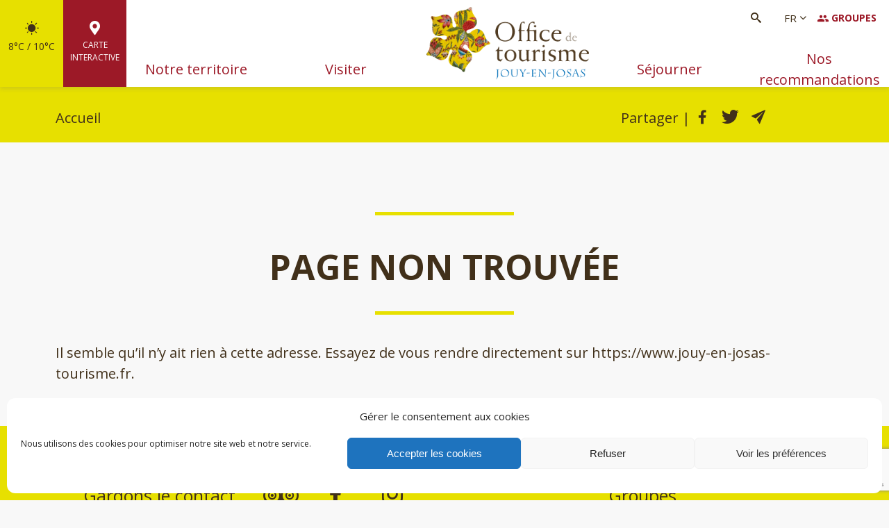

--- FILE ---
content_type: text/html; charset=UTF-8
request_url: https://www.jouy-en-josas-tourisme.fr/fr/fiche/4996258/les-enquetes-policieres/
body_size: 58060
content:
<!doctype html>
<!--[if lt IE 7]><html class="no-js ie ie6 lt-ie9 lt-ie8 lt-ie7" lang="fr-FR"> <![endif]-->
<!--[if IE 7]><html class="no-js ie ie7 lt-ie9 lt-ie8" lang="fr-FR"> <![endif]-->
<!--[if IE 8]><html class="no-js ie ie8 lt-ie9" lang="fr-FR"> <![endif]-->
<!--[if gt IE 8]><!--><html class="no-js" lang="fr-FR"> <!--<![endif]-->
	<head>
		<meta charset="UTF-8" />
		<link rel="stylesheet" href="https://www.jouy-en-josas-tourisme.fr/wp-content/themes/theme/style.css?20210709" type="text/css" />
		<meta http-equiv="Content-Type" content="text/html; charset=UTF-8" />
		<meta http-equiv="X-UA-Compatible" content="IE=edge">
		<meta name="viewport" content="width=device-width, initial-scale=1.0">
				<!--[if IE 7]>
			<link rel="stylesheet" href="https://www.jouy-en-josas-tourisme.fr/wp-content/themes/theme/static/css/fonts/ie7.css" type="text/css" />
			<script type="application/javascript" href="https://www.jouy-en-josas-tourisme.fr/wp-content/themes/theme/static/css/fonts/ie7.js" />
		<![endif]-->
		<link href="https://fonts.googleapis.com/css2?family=Open+Sans:ital,wght@0,300;0,400;0,600;0,700;1,300;1,400;1,600;1,700&display=swap" rel="stylesheet">
		<link rel="pingback" href="https://www.jouy-en-josas-tourisme.fr/xmlrpc.php" />
		<meta name='robots' content='index, follow, max-image-preview:large, max-snippet:-1, max-video-preview:-1' />
<link rel="alternate" href="https://www.jouy-en-josas-tourisme.fr/fr/fiche/4996258/les-enquetes-policieres/" hreflang="fr" />
<link rel="alternate" href="https://www.jouy-en-josas-tourisme.fr/en/file/4996258/les-enquetes-policieres/" hreflang="en" />

	<!-- This site is optimized with the Yoast SEO plugin v22.4 - https://yoast.com/wordpress/plugins/seo/ -->
	<link rel="canonical" href="https://www.jouy-en-josas-tourisme.fr/apidae-fr/" />
	<meta property="og:locale" content="fr_FR" />
	<meta property="og:locale:alternate" content="en_GB" />
	<meta property="og:type" content="article" />
	<meta property="og:title" content="Page non trouvée" />
	<meta property="og:url" content="https://www.jouy-en-josas-tourisme.fr/apidae-fr/" />
	<meta property="og:site_name" content="Office de tourisme de Jouy-en-Josas" />
	<meta property="article:publisher" content="https://www.facebook.com/officedetourismejouy" />
	<meta property="article:modified_time" content="2020-05-07T16:02:54+00:00" />
	<meta name="twitter:card" content="summary_large_image" />
	<script type="application/ld+json" class="yoast-schema-graph">{"@context":"https://schema.org","@graph":[{"@type":"WebPage","@id":"https://www.jouy-en-josas-tourisme.fr/apidae-fr/","url":"https://www.jouy-en-josas-tourisme.fr/apidae-fr/","name":"Apidae FR (ne pas modifier) - Office de tourisme de Jouy-en-Josas","isPartOf":{"@id":"https://www.jouy-en-josas-tourisme.fr/#website"},"datePublished":"2020-05-07T16:02:37+00:00","dateModified":"2020-05-07T16:02:54+00:00","breadcrumb":{"@id":"https://www.jouy-en-josas-tourisme.fr/apidae-fr/#breadcrumb"},"inLanguage":"fr-FR","potentialAction":[{"@type":"ReadAction","target":["https://www.jouy-en-josas-tourisme.fr/apidae-fr/"]}]},{"@type":"BreadcrumbList","@id":"https://www.jouy-en-josas-tourisme.fr/apidae-fr/#breadcrumb","itemListElement":[{"@type":"ListItem","position":1,"name":"Accueil","item":"https://www.jouy-en-josas-tourisme.fr/"},{"@type":"ListItem","position":2,"name":"Apidae FR (ne pas modifier)"}]},{"@type":"WebSite","@id":"https://www.jouy-en-josas-tourisme.fr/#website","url":"https://www.jouy-en-josas-tourisme.fr/","name":"Office de tourisme de Jouy-en-Josas","description":"Bienvenue à Jouy-en-Josas, à 10 minutes de Versailles et 20 minutes de Paris, au coeur de la Haute vallée de la Bièvre.","publisher":{"@id":"https://www.jouy-en-josas-tourisme.fr/#organization"},"potentialAction":[{"@type":"SearchAction","target":{"@type":"EntryPoint","urlTemplate":"https://www.jouy-en-josas-tourisme.fr/?s={search_term_string}"},"query-input":"required name=search_term_string"}],"inLanguage":"fr-FR"},{"@type":"Organization","@id":"https://www.jouy-en-josas-tourisme.fr/#organization","name":"Office de Tourisme de Jouy en Josas","url":"https://www.jouy-en-josas-tourisme.fr/","logo":{"@type":"ImageObject","inLanguage":"fr-FR","@id":"https://www.jouy-en-josas-tourisme.fr/#/schema/logo/image/","url":"https://www.jouy-en-josas-tourisme.fr/wp-content/uploads/2020/10/logo.png","contentUrl":"https://www.jouy-en-josas-tourisme.fr/wp-content/uploads/2020/10/logo.png","width":300,"height":135,"caption":"Office de Tourisme de Jouy en Josas"},"image":{"@id":"https://www.jouy-en-josas-tourisme.fr/#/schema/logo/image/"},"sameAs":["https://www.facebook.com/officedetourismejouy","https://www.instagram.com/officedetourismejouy/"]}]}</script>
	<!-- / Yoast SEO plugin. -->


<link rel='dns-prefetch' href='//fonts.googleapis.com' />
<script type="text/javascript">
/* <![CDATA[ */
window._wpemojiSettings = {"baseUrl":"https:\/\/s.w.org\/images\/core\/emoji\/15.0.3\/72x72\/","ext":".png","svgUrl":"https:\/\/s.w.org\/images\/core\/emoji\/15.0.3\/svg\/","svgExt":".svg","source":{"concatemoji":"https:\/\/www.jouy-en-josas-tourisme.fr\/wp-includes\/js\/wp-emoji-release.min.js?ver=6.5.2"}};
/*! This file is auto-generated */
!function(i,n){var o,s,e;function c(e){try{var t={supportTests:e,timestamp:(new Date).valueOf()};sessionStorage.setItem(o,JSON.stringify(t))}catch(e){}}function p(e,t,n){e.clearRect(0,0,e.canvas.width,e.canvas.height),e.fillText(t,0,0);var t=new Uint32Array(e.getImageData(0,0,e.canvas.width,e.canvas.height).data),r=(e.clearRect(0,0,e.canvas.width,e.canvas.height),e.fillText(n,0,0),new Uint32Array(e.getImageData(0,0,e.canvas.width,e.canvas.height).data));return t.every(function(e,t){return e===r[t]})}function u(e,t,n){switch(t){case"flag":return n(e,"\ud83c\udff3\ufe0f\u200d\u26a7\ufe0f","\ud83c\udff3\ufe0f\u200b\u26a7\ufe0f")?!1:!n(e,"\ud83c\uddfa\ud83c\uddf3","\ud83c\uddfa\u200b\ud83c\uddf3")&&!n(e,"\ud83c\udff4\udb40\udc67\udb40\udc62\udb40\udc65\udb40\udc6e\udb40\udc67\udb40\udc7f","\ud83c\udff4\u200b\udb40\udc67\u200b\udb40\udc62\u200b\udb40\udc65\u200b\udb40\udc6e\u200b\udb40\udc67\u200b\udb40\udc7f");case"emoji":return!n(e,"\ud83d\udc26\u200d\u2b1b","\ud83d\udc26\u200b\u2b1b")}return!1}function f(e,t,n){var r="undefined"!=typeof WorkerGlobalScope&&self instanceof WorkerGlobalScope?new OffscreenCanvas(300,150):i.createElement("canvas"),a=r.getContext("2d",{willReadFrequently:!0}),o=(a.textBaseline="top",a.font="600 32px Arial",{});return e.forEach(function(e){o[e]=t(a,e,n)}),o}function t(e){var t=i.createElement("script");t.src=e,t.defer=!0,i.head.appendChild(t)}"undefined"!=typeof Promise&&(o="wpEmojiSettingsSupports",s=["flag","emoji"],n.supports={everything:!0,everythingExceptFlag:!0},e=new Promise(function(e){i.addEventListener("DOMContentLoaded",e,{once:!0})}),new Promise(function(t){var n=function(){try{var e=JSON.parse(sessionStorage.getItem(o));if("object"==typeof e&&"number"==typeof e.timestamp&&(new Date).valueOf()<e.timestamp+604800&&"object"==typeof e.supportTests)return e.supportTests}catch(e){}return null}();if(!n){if("undefined"!=typeof Worker&&"undefined"!=typeof OffscreenCanvas&&"undefined"!=typeof URL&&URL.createObjectURL&&"undefined"!=typeof Blob)try{var e="postMessage("+f.toString()+"("+[JSON.stringify(s),u.toString(),p.toString()].join(",")+"));",r=new Blob([e],{type:"text/javascript"}),a=new Worker(URL.createObjectURL(r),{name:"wpTestEmojiSupports"});return void(a.onmessage=function(e){c(n=e.data),a.terminate(),t(n)})}catch(e){}c(n=f(s,u,p))}t(n)}).then(function(e){for(var t in e)n.supports[t]=e[t],n.supports.everything=n.supports.everything&&n.supports[t],"flag"!==t&&(n.supports.everythingExceptFlag=n.supports.everythingExceptFlag&&n.supports[t]);n.supports.everythingExceptFlag=n.supports.everythingExceptFlag&&!n.supports.flag,n.DOMReady=!1,n.readyCallback=function(){n.DOMReady=!0}}).then(function(){return e}).then(function(){var e;n.supports.everything||(n.readyCallback(),(e=n.source||{}).concatemoji?t(e.concatemoji):e.wpemoji&&e.twemoji&&(t(e.twemoji),t(e.wpemoji)))}))}((window,document),window._wpemojiSettings);
/* ]]> */
</script>
<style id='wp-emoji-styles-inline-css' type='text/css'>

	img.wp-smiley, img.emoji {
		display: inline !important;
		border: none !important;
		box-shadow: none !important;
		height: 1em !important;
		width: 1em !important;
		margin: 0 0.07em !important;
		vertical-align: -0.1em !important;
		background: none !important;
		padding: 0 !important;
	}
</style>
<link rel='stylesheet' id='wp-block-library-css' href='https://www.jouy-en-josas-tourisme.fr/wp-includes/css/dist/block-library/style.min.css?ver=6.5.2' type='text/css' media='all' />
<style id='classic-theme-styles-inline-css' type='text/css'>
/*! This file is auto-generated */
.wp-block-button__link{color:#fff;background-color:#32373c;border-radius:9999px;box-shadow:none;text-decoration:none;padding:calc(.667em + 2px) calc(1.333em + 2px);font-size:1.125em}.wp-block-file__button{background:#32373c;color:#fff;text-decoration:none}
</style>
<style id='global-styles-inline-css' type='text/css'>
body{--wp--preset--color--black: #000;--wp--preset--color--cyan-bluish-gray: #abb8c3;--wp--preset--color--white: #fff;--wp--preset--color--pale-pink: #f78da7;--wp--preset--color--vivid-red: #cf2e2e;--wp--preset--color--luminous-vivid-orange: #ff6900;--wp--preset--color--luminous-vivid-amber: #fcb900;--wp--preset--color--light-green-cyan: #7bdcb5;--wp--preset--color--vivid-green-cyan: #00d084;--wp--preset--color--pale-cyan-blue: #8ed1fc;--wp--preset--color--vivid-cyan-blue: #0693e3;--wp--preset--color--vivid-purple: #9b51e0;--wp--preset--color--brown: #41301a;--wp--preset--color--yellow: #e7e000;--wp--preset--color--red: #9c1927;--wp--preset--color--light-gray: #e6e6e6;--wp--preset--color--gray: #f5f5f5;--wp--preset--gradient--vivid-cyan-blue-to-vivid-purple: linear-gradient(135deg,rgba(6,147,227,1) 0%,rgb(155,81,224) 100%);--wp--preset--gradient--light-green-cyan-to-vivid-green-cyan: linear-gradient(135deg,rgb(122,220,180) 0%,rgb(0,208,130) 100%);--wp--preset--gradient--luminous-vivid-amber-to-luminous-vivid-orange: linear-gradient(135deg,rgba(252,185,0,1) 0%,rgba(255,105,0,1) 100%);--wp--preset--gradient--luminous-vivid-orange-to-vivid-red: linear-gradient(135deg,rgba(255,105,0,1) 0%,rgb(207,46,46) 100%);--wp--preset--gradient--very-light-gray-to-cyan-bluish-gray: linear-gradient(135deg,rgb(238,238,238) 0%,rgb(169,184,195) 100%);--wp--preset--gradient--cool-to-warm-spectrum: linear-gradient(135deg,rgb(74,234,220) 0%,rgb(151,120,209) 20%,rgb(207,42,186) 40%,rgb(238,44,130) 60%,rgb(251,105,98) 80%,rgb(254,248,76) 100%);--wp--preset--gradient--blush-light-purple: linear-gradient(135deg,rgb(255,206,236) 0%,rgb(152,150,240) 100%);--wp--preset--gradient--blush-bordeaux: linear-gradient(135deg,rgb(254,205,165) 0%,rgb(254,45,45) 50%,rgb(107,0,62) 100%);--wp--preset--gradient--luminous-dusk: linear-gradient(135deg,rgb(255,203,112) 0%,rgb(199,81,192) 50%,rgb(65,88,208) 100%);--wp--preset--gradient--pale-ocean: linear-gradient(135deg,rgb(255,245,203) 0%,rgb(182,227,212) 50%,rgb(51,167,181) 100%);--wp--preset--gradient--electric-grass: linear-gradient(135deg,rgb(202,248,128) 0%,rgb(113,206,126) 100%);--wp--preset--gradient--midnight: linear-gradient(135deg,rgb(2,3,129) 0%,rgb(40,116,252) 100%);--wp--preset--font-size--small: 13px;--wp--preset--font-size--medium: 20px;--wp--preset--font-size--large: 36px;--wp--preset--font-size--x-large: 42px;--wp--preset--spacing--20: 0.44rem;--wp--preset--spacing--30: 0.67rem;--wp--preset--spacing--40: 1rem;--wp--preset--spacing--50: 1.5rem;--wp--preset--spacing--60: 2.25rem;--wp--preset--spacing--70: 3.38rem;--wp--preset--spacing--80: 5.06rem;--wp--preset--shadow--natural: 6px 6px 9px rgba(0, 0, 0, 0.2);--wp--preset--shadow--deep: 12px 12px 50px rgba(0, 0, 0, 0.4);--wp--preset--shadow--sharp: 6px 6px 0px rgba(0, 0, 0, 0.2);--wp--preset--shadow--outlined: 6px 6px 0px -3px rgba(255, 255, 255, 1), 6px 6px rgba(0, 0, 0, 1);--wp--preset--shadow--crisp: 6px 6px 0px rgba(0, 0, 0, 1);}:where(.is-layout-flex){gap: 0.5em;}:where(.is-layout-grid){gap: 0.5em;}body .is-layout-flow > .alignleft{float: left;margin-inline-start: 0;margin-inline-end: 2em;}body .is-layout-flow > .alignright{float: right;margin-inline-start: 2em;margin-inline-end: 0;}body .is-layout-flow > .aligncenter{margin-left: auto !important;margin-right: auto !important;}body .is-layout-constrained > .alignleft{float: left;margin-inline-start: 0;margin-inline-end: 2em;}body .is-layout-constrained > .alignright{float: right;margin-inline-start: 2em;margin-inline-end: 0;}body .is-layout-constrained > .aligncenter{margin-left: auto !important;margin-right: auto !important;}body .is-layout-constrained > :where(:not(.alignleft):not(.alignright):not(.alignfull)){max-width: var(--wp--style--global--content-size);margin-left: auto !important;margin-right: auto !important;}body .is-layout-constrained > .alignwide{max-width: var(--wp--style--global--wide-size);}body .is-layout-flex{display: flex;}body .is-layout-flex{flex-wrap: wrap;align-items: center;}body .is-layout-flex > *{margin: 0;}body .is-layout-grid{display: grid;}body .is-layout-grid > *{margin: 0;}:where(.wp-block-columns.is-layout-flex){gap: 2em;}:where(.wp-block-columns.is-layout-grid){gap: 2em;}:where(.wp-block-post-template.is-layout-flex){gap: 1.25em;}:where(.wp-block-post-template.is-layout-grid){gap: 1.25em;}.has-black-color{color: var(--wp--preset--color--black) !important;}.has-cyan-bluish-gray-color{color: var(--wp--preset--color--cyan-bluish-gray) !important;}.has-white-color{color: var(--wp--preset--color--white) !important;}.has-pale-pink-color{color: var(--wp--preset--color--pale-pink) !important;}.has-vivid-red-color{color: var(--wp--preset--color--vivid-red) !important;}.has-luminous-vivid-orange-color{color: var(--wp--preset--color--luminous-vivid-orange) !important;}.has-luminous-vivid-amber-color{color: var(--wp--preset--color--luminous-vivid-amber) !important;}.has-light-green-cyan-color{color: var(--wp--preset--color--light-green-cyan) !important;}.has-vivid-green-cyan-color{color: var(--wp--preset--color--vivid-green-cyan) !important;}.has-pale-cyan-blue-color{color: var(--wp--preset--color--pale-cyan-blue) !important;}.has-vivid-cyan-blue-color{color: var(--wp--preset--color--vivid-cyan-blue) !important;}.has-vivid-purple-color{color: var(--wp--preset--color--vivid-purple) !important;}.has-black-background-color{background-color: var(--wp--preset--color--black) !important;}.has-cyan-bluish-gray-background-color{background-color: var(--wp--preset--color--cyan-bluish-gray) !important;}.has-white-background-color{background-color: var(--wp--preset--color--white) !important;}.has-pale-pink-background-color{background-color: var(--wp--preset--color--pale-pink) !important;}.has-vivid-red-background-color{background-color: var(--wp--preset--color--vivid-red) !important;}.has-luminous-vivid-orange-background-color{background-color: var(--wp--preset--color--luminous-vivid-orange) !important;}.has-luminous-vivid-amber-background-color{background-color: var(--wp--preset--color--luminous-vivid-amber) !important;}.has-light-green-cyan-background-color{background-color: var(--wp--preset--color--light-green-cyan) !important;}.has-vivid-green-cyan-background-color{background-color: var(--wp--preset--color--vivid-green-cyan) !important;}.has-pale-cyan-blue-background-color{background-color: var(--wp--preset--color--pale-cyan-blue) !important;}.has-vivid-cyan-blue-background-color{background-color: var(--wp--preset--color--vivid-cyan-blue) !important;}.has-vivid-purple-background-color{background-color: var(--wp--preset--color--vivid-purple) !important;}.has-black-border-color{border-color: var(--wp--preset--color--black) !important;}.has-cyan-bluish-gray-border-color{border-color: var(--wp--preset--color--cyan-bluish-gray) !important;}.has-white-border-color{border-color: var(--wp--preset--color--white) !important;}.has-pale-pink-border-color{border-color: var(--wp--preset--color--pale-pink) !important;}.has-vivid-red-border-color{border-color: var(--wp--preset--color--vivid-red) !important;}.has-luminous-vivid-orange-border-color{border-color: var(--wp--preset--color--luminous-vivid-orange) !important;}.has-luminous-vivid-amber-border-color{border-color: var(--wp--preset--color--luminous-vivid-amber) !important;}.has-light-green-cyan-border-color{border-color: var(--wp--preset--color--light-green-cyan) !important;}.has-vivid-green-cyan-border-color{border-color: var(--wp--preset--color--vivid-green-cyan) !important;}.has-pale-cyan-blue-border-color{border-color: var(--wp--preset--color--pale-cyan-blue) !important;}.has-vivid-cyan-blue-border-color{border-color: var(--wp--preset--color--vivid-cyan-blue) !important;}.has-vivid-purple-border-color{border-color: var(--wp--preset--color--vivid-purple) !important;}.has-vivid-cyan-blue-to-vivid-purple-gradient-background{background: var(--wp--preset--gradient--vivid-cyan-blue-to-vivid-purple) !important;}.has-light-green-cyan-to-vivid-green-cyan-gradient-background{background: var(--wp--preset--gradient--light-green-cyan-to-vivid-green-cyan) !important;}.has-luminous-vivid-amber-to-luminous-vivid-orange-gradient-background{background: var(--wp--preset--gradient--luminous-vivid-amber-to-luminous-vivid-orange) !important;}.has-luminous-vivid-orange-to-vivid-red-gradient-background{background: var(--wp--preset--gradient--luminous-vivid-orange-to-vivid-red) !important;}.has-very-light-gray-to-cyan-bluish-gray-gradient-background{background: var(--wp--preset--gradient--very-light-gray-to-cyan-bluish-gray) !important;}.has-cool-to-warm-spectrum-gradient-background{background: var(--wp--preset--gradient--cool-to-warm-spectrum) !important;}.has-blush-light-purple-gradient-background{background: var(--wp--preset--gradient--blush-light-purple) !important;}.has-blush-bordeaux-gradient-background{background: var(--wp--preset--gradient--blush-bordeaux) !important;}.has-luminous-dusk-gradient-background{background: var(--wp--preset--gradient--luminous-dusk) !important;}.has-pale-ocean-gradient-background{background: var(--wp--preset--gradient--pale-ocean) !important;}.has-electric-grass-gradient-background{background: var(--wp--preset--gradient--electric-grass) !important;}.has-midnight-gradient-background{background: var(--wp--preset--gradient--midnight) !important;}.has-small-font-size{font-size: var(--wp--preset--font-size--small) !important;}.has-medium-font-size{font-size: var(--wp--preset--font-size--medium) !important;}.has-large-font-size{font-size: var(--wp--preset--font-size--large) !important;}.has-x-large-font-size{font-size: var(--wp--preset--font-size--x-large) !important;}
.wp-block-navigation a:where(:not(.wp-element-button)){color: inherit;}
:where(.wp-block-post-template.is-layout-flex){gap: 1.25em;}:where(.wp-block-post-template.is-layout-grid){gap: 1.25em;}
:where(.wp-block-columns.is-layout-flex){gap: 2em;}:where(.wp-block-columns.is-layout-grid){gap: 2em;}
.wp-block-pullquote{font-size: 1.5em;line-height: 1.6;}
</style>
<link rel='stylesheet' id='jqueryui-css' href='https://www.jouy-en-josas-tourisme.fr/wp-content/plugins/aneol-apidae/assets/js/jquery-ui/jquery-ui.min.css?ver=6.5.2' type='text/css' media='all' />
<link rel='stylesheet' id='apidae-css' href='https://www.jouy-en-josas-tourisme.fr/wp-content/plugins/aneol-apidae/assets/css/apidae.css?ver=1.1.0' type='text/css' media='all' />
<link rel='stylesheet' id='awesome-weather-css' href='https://www.jouy-en-josas-tourisme.fr/wp-content/plugins/awesome-weather/awesome-weather.css?ver=6.5.2' type='text/css' media='all' />
<style id='awesome-weather-inline-css' type='text/css'>
.awesome-weather-wrap { font-family: 'Open Sans', sans-serif; font-weight: 400; font-size: 14px; line-height: 14px; }
</style>
<link rel='stylesheet' id='opensans-googlefont-css' href='//fonts.googleapis.com/css?family=Open+Sans%3A400&ver=6.5.2' type='text/css' media='all' />
<link rel='stylesheet' id='contact-form-7-css' href='https://www.jouy-en-josas-tourisme.fr/wp-content/plugins/contact-form-7/includes/css/styles.css?ver=5.9.3' type='text/css' media='all' />
<link rel='stylesheet' id='cmplz-general-css' href='https://www.jouy-en-josas-tourisme.fr/wp-content/plugins/complianz-gdpr/assets/css/cookieblocker.min.css?ver=1712826737' type='text/css' media='all' />
<link rel='stylesheet' id='wp_mailjet_form_builder_widget-widget-front-styles-css' href='https://www.jouy-en-josas-tourisme.fr/wp-content/plugins/mailjet-for-wordpress/src/widgetformbuilder/css/front-widget.css?ver=5.5.3' type='text/css' media='all' />
<script type="text/javascript" src="https://www.jouy-en-josas-tourisme.fr/wp-includes/js/jquery/jquery.min.js?ver=3.7.1" id="jquery-core-js"></script>
<script type="text/javascript" src="https://www.jouy-en-josas-tourisme.fr/wp-includes/js/jquery/jquery-migrate.min.js?ver=3.4.1" id="jquery-migrate-js"></script>
<link rel="https://api.w.org/" href="https://www.jouy-en-josas-tourisme.fr/wp-json/" /><link rel="alternate" type="application/json" href="https://www.jouy-en-josas-tourisme.fr/wp-json/wp/v2/pages/85" /><link rel="EditURI" type="application/rsd+xml" title="RSD" href="https://www.jouy-en-josas-tourisme.fr/xmlrpc.php?rsd" />
<meta name="generator" content="WordPress 6.5.2" />
<link rel='shortlink' href='https://www.jouy-en-josas-tourisme.fr/?p=85' />
<link rel="alternate" type="application/json+oembed" href="https://www.jouy-en-josas-tourisme.fr/wp-json/oembed/1.0/embed?url=https%3A%2F%2Fwww.jouy-en-josas-tourisme.fr%2Fapidae-fr%2F" />
<link rel="alternate" type="text/xml+oembed" href="https://www.jouy-en-josas-tourisme.fr/wp-json/oembed/1.0/embed?url=https%3A%2F%2Fwww.jouy-en-josas-tourisme.fr%2Fapidae-fr%2F&#038;format=xml" />
			<style>.cmplz-hidden {
					display: none !important;
				}</style><link rel="icon" href="https://www.jouy-en-josas-tourisme.fr/wp-content/uploads/2020/10/cropped-favicon-32x32.png" sizes="32x32" />
<link rel="icon" href="https://www.jouy-en-josas-tourisme.fr/wp-content/uploads/2020/10/cropped-favicon-192x192.png" sizes="192x192" />
<link rel="apple-touch-icon" href="https://www.jouy-en-josas-tourisme.fr/wp-content/uploads/2020/10/cropped-favicon-180x180.png" />
<meta name="msapplication-TileImage" content="https://www.jouy-en-josas-tourisme.fr/wp-content/uploads/2020/10/cropped-favicon-270x270.png" />

			<meta http-equiv="refresh" content="3; url=https://www.jouy-en-josas-tourisme.fr" />
					<link rel="stylesheet" href="https://www.jouy-en-josas-tourisme.fr/wp-content/themes/theme/static/css/print.css" type="text/css" media="print" />
				<script src="https://www.jouy-en-josas-tourisme.fr/wp-content/themes/theme/static/js/flexibility.js"></script>
	</head>
	<body data-cmplz=1 class="page-template page-template-templates page-template-page-fiche-apidae page-template-templatespage-fiche-apidae-php page page-id-85 " data-slocale="fr">
		<header id="header">
			<a id="menu-mobile" aria-hidden="true">
				<i class="icon-menu-mobile"></i>
			</a>
			<div class="header-left">
															<a class="mobile-language d-lg-none" href="https://www.jouy-en-josas-tourisme.fr/en/file/4996258/les-enquetes-policieres/">en</a>
																	<a href="https://www.jouy-en-josas-tourisme.fr/meteo/" class="header-left-meteo">
					<i class="meteo-meteo-01d meteo-800" title="ciel dégagé"></i><span>8°C / 10°C</span>
				</a>
												<a class="header-left-map" href="https://www.jouy-en-josas-tourisme.fr/carte-interactive/">
					<i class="icon-carte"></i><span>Carte interactive</span>
				</a>
							</div>
			<nav class="header-top">
				<aside id="search" class="">
					<button type="button" class="btn-search"><i class="icon-search"></i></button>
					<div class="search-form">
						<form method="get" action="/" class="">
							<label class="sr-only" for="s">Rechercher</label>
							<input type="text" name="s" id="s" placeholder="Rechercher" />
							<button type="submit"><i class="icon-search"></i><span class="sr-only">Rechercher</span></button>
						</form>
					</div>
				</aside>
				<ul class="language-switcher">
					<li><a href="">fr</a></li>
											<li><a href="https://www.jouy-en-josas-tourisme.fr/en/file/4996258/les-enquetes-policieres/">en</a></li>
									</ul>
									<div class="widget_text header-widget"><div class="textwidget custom-html-widget"><a href="/groupes"><i class="icon-group"></i> Groupes</a></div></div>
															</nav>
			<div class="header-main">
				<nav id="menu">
					<ul>
																	<li class=" menu-item menu-item-type-post_type menu-item-object-page menu-item-45 menu-item-has-children">
							<a href="https://www.jouy-en-josas-tourisme.fr/notre-territoire/" target="" class="menu-item menu-item-6">
								<span>
									Notre territoire
								</span>
							</a>
														<ul class="submenu submenu-6">
								<li class="menu-item  menu-item menu-item-type-post_type menu-item-object-page menu-item-212"><a href="https://www.jouy-en-josas-tourisme.fr/notre-territoire/decouvrir-versailles-grand-parc/" target="" class="menu-item"><span>Découvrir Jouy-en-Josas</span></a></li><li class="menu-item  menu-item menu-item-type-post_type menu-item-object-page menu-item-213"><a href="https://www.jouy-en-josas-tourisme.fr/notre-territoire/decouvrir-hors-versailles-grand-parc/" target="" class="menu-item"><span>Découvrir Versailles Grand Parc</span></a></li><li class="menu-item  menu-item menu-item-type-post_type menu-item-object-page menu-item-433"><a href="https://www.jouy-en-josas-tourisme.fr/notre-territoire/decouvrir-la-haute-vallee-de-la-bievre/" target="" class="menu-item"><span>Découvrir  la Haute Vallée de la Bièvre</span></a></li><li class="menu-item  menu-item menu-item-type-post_type menu-item-object-page menu-item-215"><a href="https://www.jouy-en-josas-tourisme.fr/notre-territoire/comment-venir/" target="" class="menu-item"><span>Comment venir ?</span></a></li><li class="menu-item  menu-item menu-item-type-post_type menu-item-object-page menu-item-214"><a href="https://www.jouy-en-josas-tourisme.fr/notre-territoire/notre-office-de-tourisme/" target="" class="menu-item"><span>Notre office de tourisme</span></a></li><li class="menu-item  menu-item menu-item-type-post_type menu-item-object-page menu-item-216"><a href="https://www.jouy-en-josas-tourisme.fr/notre-territoire/nous-contacter/" target="" class="menu-item"><span>Nous contacter</span></a></li>							</ul>
													</li>
																	<li class=" menu-item menu-item-type-post_type menu-item-object-page menu-item-44 menu-item-has-children">
							<a href="https://www.jouy-en-josas-tourisme.fr/visiter/" target="" class="menu-item menu-item-6">
								<span>
									Visiter
								</span>
							</a>
														<ul class="submenu submenu-6">
								<li class="menu-item  menu-item menu-item-type-post_type menu-item-object-page menu-item-217"><a href="https://www.jouy-en-josas-tourisme.fr/visiter/patrimoine-culturel/" target="" class="menu-item"><span>Patrimoine culturel</span></a></li><li class="menu-item  menu-item menu-item-type-post_type menu-item-object-page menu-item-220"><a href="https://www.jouy-en-josas-tourisme.fr/visiter/activites-nature/" target="" class="menu-item"><span>Activités nature</span></a></li><li class="menu-item  menu-item menu-item-type-post_type menu-item-object-page menu-item-221"><a href="https://www.jouy-en-josas-tourisme.fr/visiter/loisirs/" target="" class="menu-item"><span>Loisirs</span></a></li><li class="menu-item  menu-item menu-item-type-post_type menu-item-object-page menu-item-222"><a href="https://www.jouy-en-josas-tourisme.fr/visiter/agenda/" target="" class="menu-item"><span>Agenda</span></a></li><li class="menu-item  menu-item menu-item-type-post_type menu-item-object-page menu-item-218"><a href="https://www.jouy-en-josas-tourisme.fr/visiter/groupes/" target="" class="menu-item"><span>Groupes</span></a></li><li class="menu-item  menu-item menu-item-type-post_type menu-item-object-page menu-item-219"><a href="https://www.jouy-en-josas-tourisme.fr/visiter/nos-brochures/" target="" class="menu-item"><span>Nos brochures</span></a></li>							</ul>
													</li>
																		<li class="item item-logo">
								<a class="sitelogo" href="/" rel="home">
									<img src="https://www.jouy-en-josas-tourisme.fr/wp-content/uploads/2020/10/logo.png" title="Office de tourisme de Jouy-en-Josas" alt="Office de tourisme de Jouy-en-Josas" />
								</a>
							</li>
												<li class=" menu-item menu-item-type-post_type menu-item-object-page menu-item-43 menu-item-has-children">
							<a href="https://www.jouy-en-josas-tourisme.fr/sejourner/" target="" class="menu-item menu-item-3">
								<span>
									Séjourner
								</span>
							</a>
														<ul class="submenu submenu-3">
								<li class="menu-item  menu-item menu-item-type-post_type menu-item-object-page menu-item-223"><a href="https://www.jouy-en-josas-tourisme.fr/sejourner/hebergements/" target="" class="menu-item"><span>Hébergements</span></a></li><li class="menu-item  menu-item menu-item-type-post_type menu-item-object-page menu-item-224"><a href="https://www.jouy-en-josas-tourisme.fr/sejourner/restaurants/" target="" class="menu-item"><span>Restaurants</span></a></li><li class="menu-item  menu-item menu-item-type-post_type menu-item-object-page menu-item-225"><a href="https://www.jouy-en-josas-tourisme.fr/sejourner/producteurs-locaux/" target="" class="menu-item"><span>Producteurs locaux</span></a></li>							</ul>
													</li>
																	<li class=" menu-item menu-item-type-post_type menu-item-object-page menu-item-42 menu-item-has-children">
							<a href="https://www.jouy-en-josas-tourisme.fr/nos-recommandations/" target="" class="menu-item menu-item-5">
								<span>
									Nos recommandations
								</span>
							</a>
														<ul class="submenu submenu-5">
								<li class="menu-item  menu-item menu-item-type-post_type menu-item-object-page menu-item-226"><a href="https://www.jouy-en-josas-tourisme.fr/nos-recommandations/les-curiosites-du-territoire/" target="" class="menu-item"><span>Les curiosités du territoire</span></a></li><li class="menu-item  menu-item menu-item-type-post_type menu-item-object-page menu-item-227"><a href="https://www.jouy-en-josas-tourisme.fr/nos-recommandations/bons-plans/" target="" class="menu-item"><span>Bons plans</span></a></li><li class="menu-item  menu-item menu-item-type-post_type menu-item-object-page menu-item-228"><a href="https://www.jouy-en-josas-tourisme.fr/nos-recommandations/notre-boutique/" target="" class="menu-item"><span>Notre boutique</span></a></li><li class="menu-item  menu-item menu-item-type-post_type menu-item-object-page menu-item-629"><a href="https://www.jouy-en-josas-tourisme.fr/nos-recommandations/partenaires/" target="" class="menu-item"><span>Nos partenaires privilégiés</span></a></li><li class="menu-item  menu-item menu-item-type-post_type menu-item-object-page menu-item-2430"><a href="https://www.jouy-en-josas-tourisme.fr/?page_id=2428" target="" class="menu-item"><span>Billetterie</span></a></li>							</ul>
													</li>
										</ul>
				</nav>
			</div>
		</header>
		<main id="main">
				<section class="page page-content page-">
		<div class="container-fluid yellow-background ariane-container">
			<div class="container">
				<div class="row">
					<div class="col-12 col-lg-10">
						<nav class="ariane">
	<ul>
														<li><a href="https://www.jouy-en-josas-tourisme.fr">Accueil</a></li>
										</ul>
</nav>
					</div>
					<div class="col-12 col-lg-4">
						<div class="share-links">
			Partager |
	<ul>
		<li><a target="_blank" href="https://www.facebook.com/sharer.php?u=https%3A%2F%2Fwww.jouy-en-josas-tourisme.fr%2Ffr%2Ffiche%2F4996258%2Fles-enquetes-policieres%2F&t=Accueil%20%7C%20Office%20de%20tourisme%20de%20Jouy-en-Josas"><i class="icon-facebook-share"></i></a></li>
		<li><a target="_blank" href="https://twitter.com/intent/tweet?url=https%3A%2F%2Fwww.jouy-en-josas-tourisme.fr%2Ffr%2Ffiche%2F4996258%2Fles-enquetes-policieres%2F&text=Accueil%20%7C%20Office%20de%20tourisme%20de%20Jouy-en-Josas"><i class="icon-twitter-share"></i></a></li>
		<li><a target="_blank" href="mailto:?subject=Accueil%20%7C%20Office%20de%20tourisme%20de%20Jouy-en-Josas&body=https%3A%2F%2Fwww.jouy-en-josas-tourisme.fr%2Ffr%2Ffiche%2F4996258%2Fles-enquetes-policieres%2F"><i class="icon-email-share"></i></a></li>
	</ul>
</div>					</div>
				</div>
			</div>
		</div>
		<div class="container">
		<h1><span></span></h1>		 			<article class="inner-page pb-5">
		<header>
			<h1>Page non trouvée</h1>
		</header>
		<p>Il semble qu’il n’y ait rien à cette adresse. Essayez de vous rendre directement sur https://www.jouy-en-josas-tourisme.fr.</p>
	</article>
				</div>
	</section>
		</main>

		<footer id="footer">
			<div class="container-fluid yellow-background">
				<section class="footer-nav container">
					<ul>
													<li class="r0  menu-item menu-item-type-custom menu-item-object-custom menu-item-419">
								<a class="menu-item menu-item-0">
									<span>
										Gardons le contact
									</span>
								</a>
																											<div class="footer-address-socials">
											<nav class="social-links-menu ">
	<ul class="social-links">
		<li><a target="_blank" href="https://www.tripadvisor.fr/Attraction_Review-g227613-d17430848-Reviews-Office_de_Tourisme_de_Jouy_en_Josas-Jouy_en_Josas_Versailles_Yvelines_Ile_de_Fra.html"><i class="icon-tripadvisor"></i><span class="sr-only"> Suivez-nous sur Tripadvisor</span></a></li>		<li><a target="_blank" href="https://www.facebook.com/officedetourismejouy"><i class="icon-facebook-share"></i><span class="sr-only"> Suivez-nous sur Facebook</span></a></li>				<li><a target="_blank" href="https://www.instagram.com/officedetourismejouy/"><i class="icon-instagram"></i><span class="sr-only"> Suivez-nous sur Instagram</span></a></li>									</ul>
</nav>										</div>
																								</li>
													<li class="r1  menu-item menu-item-type-post_type menu-item-object-page menu-item-65">
								<a href="https://www.jouy-en-josas-tourisme.fr/visiter/groupes/" target="" class="menu-item menu-item-0">
									<span>
										Groupes
									</span>
								</a>
															</li>
													<li class="r2  menu-item menu-item-type-post_type menu-item-object-page menu-item-63">
								<a href="https://www.jouy-en-josas-tourisme.fr/sinscrire-a-la-newsletter/" target="" class="menu-item menu-item-0">
									<span>
										Notre newsletter
									</span>
								</a>
															</li>
													<li class="r3  menu-item menu-item-type-post_type menu-item-object-page menu-item-485">
								<a href="https://www.jouy-en-josas-tourisme.fr/adherez-a-notre-association/" target="" class="menu-item menu-item-0">
									<span>
										Espace adhésions
									</span>
								</a>
															</li>
													<li class="r4  menu-item menu-item-type-post_type menu-item-object-page menu-item-61">
								<a href="https://www.jouy-en-josas-tourisme.fr/visiter/nos-brochures/" target="" class="menu-item menu-item-0">
									<span>
										Nos brochures
									</span>
								</a>
															</li>
													<li class="r5  menu-item menu-item-type-post_type menu-item-object-page menu-item-64">
								<a href="https://www.jouy-en-josas-tourisme.fr/espace-pro/" target="" class="menu-item menu-item-0">
									<span>
										Espace pro
									</span>
								</a>
															</li>
											</ul>
				</section>
			</div>
			<section class="footer footer-address container">
				<div class="row">
					<div class="col-14 col-lg-4">
						<img src="https://www.jouy-en-josas-tourisme.fr/wp-content/uploads/2020/10/logo.png" alt="" />
					</div>
					<div class="col-14 col-lg-6">
						<address>
							<strong>Office de Tourisme de Jouy-en-Josas</strong><br />
							31 avenue Jean Jaurès<br />
							78350 JOUY-EN-JOSAS
							<br><a href="tel:(0033) 01 39 24 88 88" class="text">(0033) 01 39 24 88 88</a>							<br><a href="mailto:officedetourisme@jouy-en-josas.fr" class="mt-1">officedetourisme@jouy-en-josas.fr</a>						</address>
					</div>
					<div class="col-14 col-lg-4">
						<img src="https://www.jouy-en-josas-tourisme.fr/wp-content/themes/theme/static/images/carte-france.png" alt="" />
					</div>
				</div>
				<ul class="nav-address row">
											<li class="col-14 col-lg-4  menu-item menu-item-type-post_type menu-item-object-page menu-item-505">
							<a href="https://www.jouy-en-josas-tourisme.fr/visiter/groupes/demande-de-devis-groupe/" target="" class="menu-item menu-item-0">
								<span>
									Demande de devis groupe
								</span>
							</a>
						</li>
											<li class="col-14 col-lg-6  menu-item menu-item-type-post_type menu-item-object-page menu-item-384">
							<a href="https://www.jouy-en-josas-tourisme.fr/notre-territoire/nous-contacter/" target="" class="menu-item menu-item-0">
								<span>
									Nous contacter
								</span>
							</a>
						</li>
											<li class="col-14 col-lg-4  menu-item menu-item-type-post_type menu-item-object-page menu-item-299">
							<a href="https://www.jouy-en-josas-tourisme.fr/notre-territoire/comment-venir/" target="" class="menu-item menu-item-0">
								<span>
									Comment venir ?
								</span>
							</a>
						</li>
									</ul>
								<div class="footer-widgets col-14">
					<div class="footer-widget"><a href="/classement/"><img width="96" height="98" src="https://www.jouy-en-josas-tourisme.fr/wp-content/uploads/2020/10/Classement-OT-2018.png" class="image wp-image-255  attachment-full size-full" alt="Classement OT 2018" style="max-width: 100%; height: auto;" decoding="async" loading="lazy" /></a></div><div class="footer-widget"><a href="/label-accueil-velo/"><img width="78" height="101" src="https://www.jouy-en-josas-tourisme.fr/wp-content/uploads/2020/10/logo-marque-accueil-velo-611x814_visuel_large.png" class="image wp-image-261  attachment-full size-full" alt="logo marque accueil vélo" style="max-width: 100%; height: auto;" decoding="async" loading="lazy" /></a></div><div class="footer-widget"><a href="https://www.adn-tourisme.fr/" target="_blank" rel="noopener"><img width="98" height="98" src="https://www.jouy-en-josas-tourisme.fr/wp-content/uploads/2020/10/Logo-ADN-tourisme.png" class="image wp-image-260  attachment-full size-full" alt="Logo ADN tourisme" style="max-width: 100%; height: auto;" decoding="async" loading="lazy" /></a></div><div class="footer-widget"><img width="78" height="79" src="https://www.jouy-en-josas-tourisme.fr/wp-content/uploads/2020/10/Image-3.png" class="image wp-image-256  attachment-full size-full" alt="logo OT de france" style="max-width: 100%; height: auto;" decoding="async" loading="lazy" /></div><div class="footer-widget"><a href="https://www.jouy-en-josas.fr/" target="_blank" rel="noopener"><img width="74" height="98" src="https://www.jouy-en-josas-tourisme.fr/wp-content/uploads/2020/10/Image-4.png" class="image wp-image-257  attachment-full size-full" alt="logo ville jouy" style="max-width: 100%; height: auto;" decoding="async" loading="lazy" /></a></div><div class="footer-widget"><a href="https://www.versaillesgrandparc.fr/" target="_blank" rel="noopener"><img width="110" height="95" src="https://www.jouy-en-josas-tourisme.fr/wp-content/uploads/2020/10/Image-6.png" class="image wp-image-258  attachment-full size-full" alt="logo vgp" style="max-width: 100%; height: auto;" decoding="async" loading="lazy" /></a></div><div class="widget_text footer-widget"><div class="textwidget custom-html-widget"><div class="d-none;d-lg-block;" style="width: 0;height: 114px; border: solid 0.5px #707070;"></div></div></div><div class="footer-widget"><span class="footer-widget-title">Site financé avec l&rsquo;aide de</span><a href="https://www.iledefrance.fr/" target="_blank" rel="noopener"><img width="184" height="67" src="https://www.jouy-en-josas-tourisme.fr/wp-content/uploads/2020/10/Image-7.png" class="image wp-image-259  attachment-full size-full" alt="logo région idf" style="max-width: 100%; height: auto;" title="Site financé avec l&#039;aide de" decoding="async" loading="lazy" /></a></div>
				</div>
							</section>
		</footer>
		<footer class="footer footer-copyrights position-relative">
			<a class="scrolltop" href="#header" title="Remonter en haut"><i class="icon-arrow-top"></i><span class="sr-only">Remonter en haut</span></a>
			<span>Copyright 2026 Office de Tourisme de Jouy-en-Josas</span>
							<span class=" menu-item menu-item-type-post_type menu-item-object-page menu-item-privacy-policy menu-item-75">
					<a href="https://www.jouy-en-josas-tourisme.fr/mentions-legales/">
						Mentions légales
					</a>
				</span>
							<span class=" menu-item menu-item-type-post_type menu-item-object-page menu-item-288">
					<a href="https://www.jouy-en-josas-tourisme.fr/politique-de-cookies-ue/">
						Politique de cookies (UE)
					</a>
				</span>
						<span>Réalisation <a href="https://www.aneol.com/" target="_blank">Aneol</a></span>
		</footer>
	</div>
	
<!-- Consent Management powered by Complianz | GDPR/CCPA Cookie Consent https://wordpress.org/plugins/complianz-gdpr -->
<div id="cmplz-cookiebanner-container"><div class="cmplz-cookiebanner cmplz-hidden banner-1 bottom-view-preferences optin cmplz-bottom cmplz-categories-type-view-preferences" aria-modal="true" data-nosnippet="true" role="dialog" aria-live="polite" aria-labelledby="cmplz-header-1-optin" aria-describedby="cmplz-message-1-optin">
	<div class="cmplz-header">
		<div class="cmplz-logo"></div>
		<div class="cmplz-title" id="cmplz-header-1-optin">Gérer le consentement aux cookies</div>
		<div class="cmplz-close" tabindex="0" role="button" aria-label="Fermez la boite de dialogue">
			<svg aria-hidden="true" focusable="false" data-prefix="fas" data-icon="times" class="svg-inline--fa fa-times fa-w-11" role="img" xmlns="http://www.w3.org/2000/svg" viewBox="0 0 352 512"><path fill="currentColor" d="M242.72 256l100.07-100.07c12.28-12.28 12.28-32.19 0-44.48l-22.24-22.24c-12.28-12.28-32.19-12.28-44.48 0L176 189.28 75.93 89.21c-12.28-12.28-32.19-12.28-44.48 0L9.21 111.45c-12.28 12.28-12.28 32.19 0 44.48L109.28 256 9.21 356.07c-12.28 12.28-12.28 32.19 0 44.48l22.24 22.24c12.28 12.28 32.2 12.28 44.48 0L176 322.72l100.07 100.07c12.28 12.28 32.2 12.28 44.48 0l22.24-22.24c12.28-12.28 12.28-32.19 0-44.48L242.72 256z"></path></svg>
		</div>
	</div>

	<div class="cmplz-divider cmplz-divider-header"></div>
	<div class="cmplz-body">
		<div class="cmplz-message" id="cmplz-message-1-optin">Nous utilisons des cookies pour optimiser notre site web et notre service.</div>
		<!-- categories start -->
		<div class="cmplz-categories">
			<details class="cmplz-category cmplz-functional" >
				<summary>
						<span class="cmplz-category-header">
							<span class="cmplz-category-title">Fonctionnel</span>
							<span class='cmplz-always-active'>
								<span class="cmplz-banner-checkbox">
									<input type="checkbox"
										   id="cmplz-functional-optin"
										   data-category="cmplz_functional"
										   class="cmplz-consent-checkbox cmplz-functional"
										   size="40"
										   value="1"/>
									<label class="cmplz-label" for="cmplz-functional-optin" tabindex="0"><span class="screen-reader-text">Fonctionnel</span></label>
								</span>
								Toujours activé							</span>
							<span class="cmplz-icon cmplz-open">
								<svg xmlns="http://www.w3.org/2000/svg" viewBox="0 0 448 512"  height="18" ><path d="M224 416c-8.188 0-16.38-3.125-22.62-9.375l-192-192c-12.5-12.5-12.5-32.75 0-45.25s32.75-12.5 45.25 0L224 338.8l169.4-169.4c12.5-12.5 32.75-12.5 45.25 0s12.5 32.75 0 45.25l-192 192C240.4 412.9 232.2 416 224 416z"/></svg>
							</span>
						</span>
				</summary>
				<div class="cmplz-description">
					<span class="cmplz-description-functional">Le stockage ou l’accès technique est strictement nécessaire dans la finalité d’intérêt légitime de permettre l’utilisation d’un service spécifique explicitement demandé par l’abonné ou l’utilisateur, ou dans le seul but d’effectuer la transmission d’une communication sur un réseau de communications électroniques.</span>
				</div>
			</details>

			<details class="cmplz-category cmplz-preferences" >
				<summary>
						<span class="cmplz-category-header">
							<span class="cmplz-category-title">Préférences</span>
							<span class="cmplz-banner-checkbox">
								<input type="checkbox"
									   id="cmplz-preferences-optin"
									   data-category="cmplz_preferences"
									   class="cmplz-consent-checkbox cmplz-preferences"
									   size="40"
									   value="1"/>
								<label class="cmplz-label" for="cmplz-preferences-optin" tabindex="0"><span class="screen-reader-text">Préférences</span></label>
							</span>
							<span class="cmplz-icon cmplz-open">
								<svg xmlns="http://www.w3.org/2000/svg" viewBox="0 0 448 512"  height="18" ><path d="M224 416c-8.188 0-16.38-3.125-22.62-9.375l-192-192c-12.5-12.5-12.5-32.75 0-45.25s32.75-12.5 45.25 0L224 338.8l169.4-169.4c12.5-12.5 32.75-12.5 45.25 0s12.5 32.75 0 45.25l-192 192C240.4 412.9 232.2 416 224 416z"/></svg>
							</span>
						</span>
				</summary>
				<div class="cmplz-description">
					<span class="cmplz-description-preferences">Le stockage ou l’accès technique est nécessaire dans la finalité d’intérêt légitime de stocker des préférences qui ne sont pas demandées par l’abonné ou l’utilisateur.</span>
				</div>
			</details>

			<details class="cmplz-category cmplz-statistics" >
				<summary>
						<span class="cmplz-category-header">
							<span class="cmplz-category-title">Statistiques</span>
							<span class="cmplz-banner-checkbox">
								<input type="checkbox"
									   id="cmplz-statistics-optin"
									   data-category="cmplz_statistics"
									   class="cmplz-consent-checkbox cmplz-statistics"
									   size="40"
									   value="1"/>
								<label class="cmplz-label" for="cmplz-statistics-optin" tabindex="0"><span class="screen-reader-text">Statistiques</span></label>
							</span>
							<span class="cmplz-icon cmplz-open">
								<svg xmlns="http://www.w3.org/2000/svg" viewBox="0 0 448 512"  height="18" ><path d="M224 416c-8.188 0-16.38-3.125-22.62-9.375l-192-192c-12.5-12.5-12.5-32.75 0-45.25s32.75-12.5 45.25 0L224 338.8l169.4-169.4c12.5-12.5 32.75-12.5 45.25 0s12.5 32.75 0 45.25l-192 192C240.4 412.9 232.2 416 224 416z"/></svg>
							</span>
						</span>
				</summary>
				<div class="cmplz-description">
					<span class="cmplz-description-statistics">Le stockage ou l’accès technique qui est utilisé exclusivement à des fins statistiques.</span>
					<span class="cmplz-description-statistics-anonymous">Le stockage ou l’accès technique qui est utilisé exclusivement dans des finalités statistiques anonymes. En l’absence d’une assignation à comparaître, d’une conformité volontaire de la part de votre fournisseur d’accès à internet ou d’enregistrements supplémentaires provenant d’une tierce partie, les informations stockées ou extraites à cette seule fin ne peuvent généralement pas être utilisées pour vous identifier.</span>
				</div>
			</details>
			<details class="cmplz-category cmplz-marketing" >
				<summary>
						<span class="cmplz-category-header">
							<span class="cmplz-category-title">Marketing</span>
							<span class="cmplz-banner-checkbox">
								<input type="checkbox"
									   id="cmplz-marketing-optin"
									   data-category="cmplz_marketing"
									   class="cmplz-consent-checkbox cmplz-marketing"
									   size="40"
									   value="1"/>
								<label class="cmplz-label" for="cmplz-marketing-optin" tabindex="0"><span class="screen-reader-text">Marketing</span></label>
							</span>
							<span class="cmplz-icon cmplz-open">
								<svg xmlns="http://www.w3.org/2000/svg" viewBox="0 0 448 512"  height="18" ><path d="M224 416c-8.188 0-16.38-3.125-22.62-9.375l-192-192c-12.5-12.5-12.5-32.75 0-45.25s32.75-12.5 45.25 0L224 338.8l169.4-169.4c12.5-12.5 32.75-12.5 45.25 0s12.5 32.75 0 45.25l-192 192C240.4 412.9 232.2 416 224 416z"/></svg>
							</span>
						</span>
				</summary>
				<div class="cmplz-description">
					<span class="cmplz-description-marketing">Le stockage ou l’accès technique est nécessaire pour créer des profils d’utilisateurs afin d’envoyer des publicités, ou pour suivre l’utilisateur sur un site web ou sur plusieurs sites web ayant des finalités marketing similaires.</span>
				</div>
			</details>
		</div><!-- categories end -->
			</div>

	<div class="cmplz-links cmplz-information">
		<a class="cmplz-link cmplz-manage-options cookie-statement" href="#" data-relative_url="#cmplz-manage-consent-container">Gérer les options</a>
		<a class="cmplz-link cmplz-manage-third-parties cookie-statement" href="#" data-relative_url="#cmplz-cookies-overview">Gérer les services</a>
		<a class="cmplz-link cmplz-manage-vendors tcf cookie-statement" href="#" data-relative_url="#cmplz-tcf-wrapper">Manage {vendor_count} vendors</a>
		<a class="cmplz-link cmplz-external cmplz-read-more-purposes tcf" target="_blank" rel="noopener noreferrer nofollow" href="https://cookiedatabase.org/tcf/purposes/">En savoir plus sur ces finalités</a>
			</div>

	<div class="cmplz-divider cmplz-footer"></div>

	<div class="cmplz-buttons">
		<button class="cmplz-btn cmplz-accept">Accepter les cookies</button>
		<button class="cmplz-btn cmplz-deny">Refuser</button>
		<button class="cmplz-btn cmplz-view-preferences">Voir les préférences</button>
		<button class="cmplz-btn cmplz-save-preferences">Enregistrer les préférences</button>
		<a class="cmplz-btn cmplz-manage-options tcf cookie-statement" href="#" data-relative_url="#cmplz-manage-consent-container">Voir les préférences</a>
			</div>

	<div class="cmplz-links cmplz-documents">
		<a class="cmplz-link cookie-statement" href="#" data-relative_url="">{title}</a>
		<a class="cmplz-link privacy-statement" href="#" data-relative_url="">{title}</a>
		<a class="cmplz-link impressum" href="#" data-relative_url="">{title}</a>
			</div>

</div>
</div>
					<div id="cmplz-manage-consent" data-nosnippet="true"><button class="cmplz-btn cmplz-hidden cmplz-manage-consent manage-consent-1">Gérer le consentement</button>

</div><script type="text/javascript" src="https://www.jouy-en-josas-tourisme.fr/wp-content/plugins/aneol-apidae/assets/js/jquery-cycle2/jquery-cycle2.min.js?ver=6.5.2" id="cycle2-js"></script>
<script type="text/javascript" src="https://www.jouy-en-josas-tourisme.fr/wp-content/plugins/aneol-apidae/assets/leaflet/leaflet.js?ver=1.1.0" id="leaflet-js"></script>
<script type="text/javascript" src="https://www.jouy-en-josas-tourisme.fr/wp-content/plugins/aneol-apidae/assets/leaflet/leaflet.smoothmarkerbouncing.js?ver=1.1.0" id="leaflet-smoothmarkerbouncing-js"></script>
<script type="text/javascript" src="https://www.jouy-en-josas-tourisme.fr/wp-content/plugins/aneol-apidae/assets/js/jquery-ui/jquery-ui.min.js?ver=1.12.1" id="jqueryui-js"></script>
<script type="text/javascript" src="https://www.jouy-en-josas-tourisme.fr/wp-content/plugins/aneol-apidae/assets/js/apidae.js?ver=1.1.0" id="apidae-js"></script>
<script type="text/javascript" src="https://www.jouy-en-josas-tourisme.fr/wp-content/plugins/aneol-roadbook/assets/js/roadbook.js?ver=1.0.0" id="apidae-roadbook-js"></script>
<script type="text/javascript" src="https://www.jouy-en-josas-tourisme.fr/wp-content/plugins/awesome-weather/js/awesome-weather-widget-frontend.js?ver=1.1" id="awesome_weather-js"></script>
<script type="text/javascript" src="https://www.jouy-en-josas-tourisme.fr/wp-content/plugins/contact-form-7/includes/swv/js/index.js?ver=5.9.3" id="swv-js"></script>
<script type="text/javascript" id="contact-form-7-js-extra">
/* <![CDATA[ */
var wpcf7 = {"api":{"root":"https:\/\/www.jouy-en-josas-tourisme.fr\/wp-json\/","namespace":"contact-form-7\/v1"}};
/* ]]> */
</script>
<script type="text/javascript" src="https://www.jouy-en-josas-tourisme.fr/wp-content/plugins/contact-form-7/includes/js/index.js?ver=5.9.3" id="contact-form-7-js"></script>
<script type="text/javascript" id="wp_mailjet_form_builder_widget-front-script-js-extra">
/* <![CDATA[ */
var mjWidget = {"ajax_url":"https:\/\/www.jouy-en-josas-tourisme.fr\/wp-admin\/admin-ajax.php"};
/* ]]> */
</script>
<script type="text/javascript" src="https://www.jouy-en-josas-tourisme.fr/wp-content/plugins/mailjet-for-wordpress/src/widgetformbuilder/js/front-widget.js?ver=6.5.2" id="wp_mailjet_form_builder_widget-front-script-js"></script>
<script type="text/javascript" src="https://www.google.com/recaptcha/api.js?render=6LdqNwIaAAAAADkV21gffeLyYK-6tgJnTIQTP80N&amp;ver=3.0" id="google-recaptcha-js"></script>
<script type="text/javascript" src="https://www.jouy-en-josas-tourisme.fr/wp-includes/js/dist/vendor/wp-polyfill-inert.min.js?ver=3.1.2" id="wp-polyfill-inert-js"></script>
<script type="text/javascript" src="https://www.jouy-en-josas-tourisme.fr/wp-includes/js/dist/vendor/regenerator-runtime.min.js?ver=0.14.0" id="regenerator-runtime-js"></script>
<script type="text/javascript" src="https://www.jouy-en-josas-tourisme.fr/wp-includes/js/dist/vendor/wp-polyfill.min.js?ver=3.15.0" id="wp-polyfill-js"></script>
<script type="text/javascript" id="wpcf7-recaptcha-js-extra">
/* <![CDATA[ */
var wpcf7_recaptcha = {"sitekey":"6LdqNwIaAAAAADkV21gffeLyYK-6tgJnTIQTP80N","actions":{"homepage":"homepage","contactform":"contactform"}};
/* ]]> */
</script>
<script type="text/javascript" src="https://www.jouy-en-josas-tourisme.fr/wp-content/plugins/contact-form-7/modules/recaptcha/index.js?ver=5.9.3" id="wpcf7-recaptcha-js"></script>
<script type="text/javascript" src="https://www.jouy-en-josas-tourisme.fr/wp-content/themes/theme/static/js/jquery.lightbox_me.js?ver=1.0.0" id="jquery-lightboxme-js"></script>
<script type="text/javascript" src="https://www.jouy-en-josas-tourisme.fr/wp-content/themes/theme/static/js/jquery.cookie.js?ver=1.0.0" id="jquery-cookie-js"></script>
<script type="text/javascript" src="https://www.jouy-en-josas-tourisme.fr/wp-content/themes/theme/static/js/jquery.cycle2.center.min.js?ver=1.0.0" id="cycle2-center-js"></script>
<script type="text/javascript" src="https://www.jouy-en-josas-tourisme.fr/wp-content/themes/theme/static/js/jquery.cycle2.youtube.min.js?ver=1.0.0" id="cycle2-youtube-js"></script>
<script type="text/javascript" src="https://www.jouy-en-josas-tourisme.fr/wp-content/themes/theme/static/js/jquery.cycle2.swipe.min.js?ver=1.0.0" id="cycle2-swipe-js"></script>
<script type="text/javascript" src="https://www.jouy-en-josas-tourisme.fr/wp-content/themes/theme/static/js/jquery.cycle2.carousel.min.js?ver=1.0.0" id="cycle2-carousel-js"></script>
<script type="text/javascript" src="https://www.jouy-en-josas-tourisme.fr/wp-content/themes/theme/static/js/jquery.mmenu.all.js?ver=1.0.0" id="jquery-mmenu-js"></script>
<script type="text/javascript" src="https://www.jouy-en-josas-tourisme.fr/wp-content/themes/theme/static/js/script.js?ver=1.0.4" id="script-js"></script>
<script type="text/javascript" id="cmplz-cookiebanner-js-extra">
/* <![CDATA[ */
var complianz = {"prefix":"cmplz_","user_banner_id":"1","set_cookies":[],"block_ajax_content":"","banner_version":"11","version":"7.0.4","store_consent":"","do_not_track_enabled":"","consenttype":"optin","region":"eu","geoip":"","dismiss_timeout":"","disable_cookiebanner":"","soft_cookiewall":"","dismiss_on_scroll":"","cookie_expiry":"365","url":"https:\/\/www.jouy-en-josas-tourisme.fr\/wp-json\/complianz\/v1\/","locale":"lang=fr&locale=fr_FR","set_cookies_on_root":"","cookie_domain":"","current_policy_id":"33","cookie_path":"\/","categories":{"statistics":"statistics","marketing":"marketing"},"tcf_active":"","placeholdertext":"Click to accept {category} cookies and enable this content","css_file":"https:\/\/www.jouy-en-josas-tourisme.fr\/wp-content\/uploads\/complianz\/css\/banner-{banner_id}-{type}.css?v=11","page_links":{"eu":{"cookie-statement":{"title":"Politique de cookies ","url":"https:\/\/www.jouy-en-josas-tourisme.fr\/politique-de-cookies-ue\/"},"privacy-statement":{"title":"Mentions l\u00e9gales","url":"https:\/\/www.jouy-en-josas-tourisme.fr\/mentions-legales\/"}}},"tm_categories":"1","forceEnableStats":"","preview":"","clean_cookies":"","aria_label":"Click to accept {category} cookies and enable this content"};
/* ]]> */
</script>
<script defer type="text/javascript" src="https://www.jouy-en-josas-tourisme.fr/wp-content/plugins/complianz-gdpr/cookiebanner/js/complianz.min.js?ver=1712826737" id="cmplz-cookiebanner-js"></script>
<script type="text/javascript" id="cmplz-cookiebanner-js-after">
/* <![CDATA[ */
	let cmplzBlockedContent = document.querySelector('.cmplz-blocked-content-notice');
	if ( cmplzBlockedContent) {
	        cmplzBlockedContent.addEventListener('click', function(event) {
            event.stopPropagation();
        });
	}
    
/* ]]> */
</script>
<!-- Statistics script Complianz GDPR/CCPA -->
						<script data-category="functional">
							(function(w,d,s,l,i){w[l]=w[l]||[];w[l].push({'gtm.start':
		new Date().getTime(),event:'gtm.js'});var f=d.getElementsByTagName(s)[0],
	j=d.createElement(s),dl=l!='dataLayer'?'&l='+l:'';j.async=true;j.src=
	'https://www.googletagmanager.com/gtm.js?id='+i+dl;f.parentNode.insertBefore(j,f);
})(window,document,'script','dataLayer','UA-3594584-74');
						</script>
	<!-- Global site tag (gtag.js) - Google Analytics -->
	<script class="cmplz-stats" async src="https://www.googletagmanager.com/gtag/js?id=G-NL1VE2GVFC"></script>
	<script class="cmplz-stats">
		window.dataLayer = window.dataLayer || [];
		function gtag(){dataLayer.push(arguments);}
		gtag('js', new Date());
		gtag('config', 'G-NL1VE2GVFC');
	</script>
</body>
</html>


--- FILE ---
content_type: text/html; charset=utf-8
request_url: https://www.google.com/recaptcha/api2/anchor?ar=1&k=6LdqNwIaAAAAADkV21gffeLyYK-6tgJnTIQTP80N&co=aHR0cHM6Ly93d3cuam91eS1lbi1qb3Nhcy10b3VyaXNtZS5mcjo0NDM.&hl=en&v=PoyoqOPhxBO7pBk68S4YbpHZ&size=invisible&anchor-ms=20000&execute-ms=30000&cb=8p4pws2f092m
body_size: 48860
content:
<!DOCTYPE HTML><html dir="ltr" lang="en"><head><meta http-equiv="Content-Type" content="text/html; charset=UTF-8">
<meta http-equiv="X-UA-Compatible" content="IE=edge">
<title>reCAPTCHA</title>
<style type="text/css">
/* cyrillic-ext */
@font-face {
  font-family: 'Roboto';
  font-style: normal;
  font-weight: 400;
  font-stretch: 100%;
  src: url(//fonts.gstatic.com/s/roboto/v48/KFO7CnqEu92Fr1ME7kSn66aGLdTylUAMa3GUBHMdazTgWw.woff2) format('woff2');
  unicode-range: U+0460-052F, U+1C80-1C8A, U+20B4, U+2DE0-2DFF, U+A640-A69F, U+FE2E-FE2F;
}
/* cyrillic */
@font-face {
  font-family: 'Roboto';
  font-style: normal;
  font-weight: 400;
  font-stretch: 100%;
  src: url(//fonts.gstatic.com/s/roboto/v48/KFO7CnqEu92Fr1ME7kSn66aGLdTylUAMa3iUBHMdazTgWw.woff2) format('woff2');
  unicode-range: U+0301, U+0400-045F, U+0490-0491, U+04B0-04B1, U+2116;
}
/* greek-ext */
@font-face {
  font-family: 'Roboto';
  font-style: normal;
  font-weight: 400;
  font-stretch: 100%;
  src: url(//fonts.gstatic.com/s/roboto/v48/KFO7CnqEu92Fr1ME7kSn66aGLdTylUAMa3CUBHMdazTgWw.woff2) format('woff2');
  unicode-range: U+1F00-1FFF;
}
/* greek */
@font-face {
  font-family: 'Roboto';
  font-style: normal;
  font-weight: 400;
  font-stretch: 100%;
  src: url(//fonts.gstatic.com/s/roboto/v48/KFO7CnqEu92Fr1ME7kSn66aGLdTylUAMa3-UBHMdazTgWw.woff2) format('woff2');
  unicode-range: U+0370-0377, U+037A-037F, U+0384-038A, U+038C, U+038E-03A1, U+03A3-03FF;
}
/* math */
@font-face {
  font-family: 'Roboto';
  font-style: normal;
  font-weight: 400;
  font-stretch: 100%;
  src: url(//fonts.gstatic.com/s/roboto/v48/KFO7CnqEu92Fr1ME7kSn66aGLdTylUAMawCUBHMdazTgWw.woff2) format('woff2');
  unicode-range: U+0302-0303, U+0305, U+0307-0308, U+0310, U+0312, U+0315, U+031A, U+0326-0327, U+032C, U+032F-0330, U+0332-0333, U+0338, U+033A, U+0346, U+034D, U+0391-03A1, U+03A3-03A9, U+03B1-03C9, U+03D1, U+03D5-03D6, U+03F0-03F1, U+03F4-03F5, U+2016-2017, U+2034-2038, U+203C, U+2040, U+2043, U+2047, U+2050, U+2057, U+205F, U+2070-2071, U+2074-208E, U+2090-209C, U+20D0-20DC, U+20E1, U+20E5-20EF, U+2100-2112, U+2114-2115, U+2117-2121, U+2123-214F, U+2190, U+2192, U+2194-21AE, U+21B0-21E5, U+21F1-21F2, U+21F4-2211, U+2213-2214, U+2216-22FF, U+2308-230B, U+2310, U+2319, U+231C-2321, U+2336-237A, U+237C, U+2395, U+239B-23B7, U+23D0, U+23DC-23E1, U+2474-2475, U+25AF, U+25B3, U+25B7, U+25BD, U+25C1, U+25CA, U+25CC, U+25FB, U+266D-266F, U+27C0-27FF, U+2900-2AFF, U+2B0E-2B11, U+2B30-2B4C, U+2BFE, U+3030, U+FF5B, U+FF5D, U+1D400-1D7FF, U+1EE00-1EEFF;
}
/* symbols */
@font-face {
  font-family: 'Roboto';
  font-style: normal;
  font-weight: 400;
  font-stretch: 100%;
  src: url(//fonts.gstatic.com/s/roboto/v48/KFO7CnqEu92Fr1ME7kSn66aGLdTylUAMaxKUBHMdazTgWw.woff2) format('woff2');
  unicode-range: U+0001-000C, U+000E-001F, U+007F-009F, U+20DD-20E0, U+20E2-20E4, U+2150-218F, U+2190, U+2192, U+2194-2199, U+21AF, U+21E6-21F0, U+21F3, U+2218-2219, U+2299, U+22C4-22C6, U+2300-243F, U+2440-244A, U+2460-24FF, U+25A0-27BF, U+2800-28FF, U+2921-2922, U+2981, U+29BF, U+29EB, U+2B00-2BFF, U+4DC0-4DFF, U+FFF9-FFFB, U+10140-1018E, U+10190-1019C, U+101A0, U+101D0-101FD, U+102E0-102FB, U+10E60-10E7E, U+1D2C0-1D2D3, U+1D2E0-1D37F, U+1F000-1F0FF, U+1F100-1F1AD, U+1F1E6-1F1FF, U+1F30D-1F30F, U+1F315, U+1F31C, U+1F31E, U+1F320-1F32C, U+1F336, U+1F378, U+1F37D, U+1F382, U+1F393-1F39F, U+1F3A7-1F3A8, U+1F3AC-1F3AF, U+1F3C2, U+1F3C4-1F3C6, U+1F3CA-1F3CE, U+1F3D4-1F3E0, U+1F3ED, U+1F3F1-1F3F3, U+1F3F5-1F3F7, U+1F408, U+1F415, U+1F41F, U+1F426, U+1F43F, U+1F441-1F442, U+1F444, U+1F446-1F449, U+1F44C-1F44E, U+1F453, U+1F46A, U+1F47D, U+1F4A3, U+1F4B0, U+1F4B3, U+1F4B9, U+1F4BB, U+1F4BF, U+1F4C8-1F4CB, U+1F4D6, U+1F4DA, U+1F4DF, U+1F4E3-1F4E6, U+1F4EA-1F4ED, U+1F4F7, U+1F4F9-1F4FB, U+1F4FD-1F4FE, U+1F503, U+1F507-1F50B, U+1F50D, U+1F512-1F513, U+1F53E-1F54A, U+1F54F-1F5FA, U+1F610, U+1F650-1F67F, U+1F687, U+1F68D, U+1F691, U+1F694, U+1F698, U+1F6AD, U+1F6B2, U+1F6B9-1F6BA, U+1F6BC, U+1F6C6-1F6CF, U+1F6D3-1F6D7, U+1F6E0-1F6EA, U+1F6F0-1F6F3, U+1F6F7-1F6FC, U+1F700-1F7FF, U+1F800-1F80B, U+1F810-1F847, U+1F850-1F859, U+1F860-1F887, U+1F890-1F8AD, U+1F8B0-1F8BB, U+1F8C0-1F8C1, U+1F900-1F90B, U+1F93B, U+1F946, U+1F984, U+1F996, U+1F9E9, U+1FA00-1FA6F, U+1FA70-1FA7C, U+1FA80-1FA89, U+1FA8F-1FAC6, U+1FACE-1FADC, U+1FADF-1FAE9, U+1FAF0-1FAF8, U+1FB00-1FBFF;
}
/* vietnamese */
@font-face {
  font-family: 'Roboto';
  font-style: normal;
  font-weight: 400;
  font-stretch: 100%;
  src: url(//fonts.gstatic.com/s/roboto/v48/KFO7CnqEu92Fr1ME7kSn66aGLdTylUAMa3OUBHMdazTgWw.woff2) format('woff2');
  unicode-range: U+0102-0103, U+0110-0111, U+0128-0129, U+0168-0169, U+01A0-01A1, U+01AF-01B0, U+0300-0301, U+0303-0304, U+0308-0309, U+0323, U+0329, U+1EA0-1EF9, U+20AB;
}
/* latin-ext */
@font-face {
  font-family: 'Roboto';
  font-style: normal;
  font-weight: 400;
  font-stretch: 100%;
  src: url(//fonts.gstatic.com/s/roboto/v48/KFO7CnqEu92Fr1ME7kSn66aGLdTylUAMa3KUBHMdazTgWw.woff2) format('woff2');
  unicode-range: U+0100-02BA, U+02BD-02C5, U+02C7-02CC, U+02CE-02D7, U+02DD-02FF, U+0304, U+0308, U+0329, U+1D00-1DBF, U+1E00-1E9F, U+1EF2-1EFF, U+2020, U+20A0-20AB, U+20AD-20C0, U+2113, U+2C60-2C7F, U+A720-A7FF;
}
/* latin */
@font-face {
  font-family: 'Roboto';
  font-style: normal;
  font-weight: 400;
  font-stretch: 100%;
  src: url(//fonts.gstatic.com/s/roboto/v48/KFO7CnqEu92Fr1ME7kSn66aGLdTylUAMa3yUBHMdazQ.woff2) format('woff2');
  unicode-range: U+0000-00FF, U+0131, U+0152-0153, U+02BB-02BC, U+02C6, U+02DA, U+02DC, U+0304, U+0308, U+0329, U+2000-206F, U+20AC, U+2122, U+2191, U+2193, U+2212, U+2215, U+FEFF, U+FFFD;
}
/* cyrillic-ext */
@font-face {
  font-family: 'Roboto';
  font-style: normal;
  font-weight: 500;
  font-stretch: 100%;
  src: url(//fonts.gstatic.com/s/roboto/v48/KFO7CnqEu92Fr1ME7kSn66aGLdTylUAMa3GUBHMdazTgWw.woff2) format('woff2');
  unicode-range: U+0460-052F, U+1C80-1C8A, U+20B4, U+2DE0-2DFF, U+A640-A69F, U+FE2E-FE2F;
}
/* cyrillic */
@font-face {
  font-family: 'Roboto';
  font-style: normal;
  font-weight: 500;
  font-stretch: 100%;
  src: url(//fonts.gstatic.com/s/roboto/v48/KFO7CnqEu92Fr1ME7kSn66aGLdTylUAMa3iUBHMdazTgWw.woff2) format('woff2');
  unicode-range: U+0301, U+0400-045F, U+0490-0491, U+04B0-04B1, U+2116;
}
/* greek-ext */
@font-face {
  font-family: 'Roboto';
  font-style: normal;
  font-weight: 500;
  font-stretch: 100%;
  src: url(//fonts.gstatic.com/s/roboto/v48/KFO7CnqEu92Fr1ME7kSn66aGLdTylUAMa3CUBHMdazTgWw.woff2) format('woff2');
  unicode-range: U+1F00-1FFF;
}
/* greek */
@font-face {
  font-family: 'Roboto';
  font-style: normal;
  font-weight: 500;
  font-stretch: 100%;
  src: url(//fonts.gstatic.com/s/roboto/v48/KFO7CnqEu92Fr1ME7kSn66aGLdTylUAMa3-UBHMdazTgWw.woff2) format('woff2');
  unicode-range: U+0370-0377, U+037A-037F, U+0384-038A, U+038C, U+038E-03A1, U+03A3-03FF;
}
/* math */
@font-face {
  font-family: 'Roboto';
  font-style: normal;
  font-weight: 500;
  font-stretch: 100%;
  src: url(//fonts.gstatic.com/s/roboto/v48/KFO7CnqEu92Fr1ME7kSn66aGLdTylUAMawCUBHMdazTgWw.woff2) format('woff2');
  unicode-range: U+0302-0303, U+0305, U+0307-0308, U+0310, U+0312, U+0315, U+031A, U+0326-0327, U+032C, U+032F-0330, U+0332-0333, U+0338, U+033A, U+0346, U+034D, U+0391-03A1, U+03A3-03A9, U+03B1-03C9, U+03D1, U+03D5-03D6, U+03F0-03F1, U+03F4-03F5, U+2016-2017, U+2034-2038, U+203C, U+2040, U+2043, U+2047, U+2050, U+2057, U+205F, U+2070-2071, U+2074-208E, U+2090-209C, U+20D0-20DC, U+20E1, U+20E5-20EF, U+2100-2112, U+2114-2115, U+2117-2121, U+2123-214F, U+2190, U+2192, U+2194-21AE, U+21B0-21E5, U+21F1-21F2, U+21F4-2211, U+2213-2214, U+2216-22FF, U+2308-230B, U+2310, U+2319, U+231C-2321, U+2336-237A, U+237C, U+2395, U+239B-23B7, U+23D0, U+23DC-23E1, U+2474-2475, U+25AF, U+25B3, U+25B7, U+25BD, U+25C1, U+25CA, U+25CC, U+25FB, U+266D-266F, U+27C0-27FF, U+2900-2AFF, U+2B0E-2B11, U+2B30-2B4C, U+2BFE, U+3030, U+FF5B, U+FF5D, U+1D400-1D7FF, U+1EE00-1EEFF;
}
/* symbols */
@font-face {
  font-family: 'Roboto';
  font-style: normal;
  font-weight: 500;
  font-stretch: 100%;
  src: url(//fonts.gstatic.com/s/roboto/v48/KFO7CnqEu92Fr1ME7kSn66aGLdTylUAMaxKUBHMdazTgWw.woff2) format('woff2');
  unicode-range: U+0001-000C, U+000E-001F, U+007F-009F, U+20DD-20E0, U+20E2-20E4, U+2150-218F, U+2190, U+2192, U+2194-2199, U+21AF, U+21E6-21F0, U+21F3, U+2218-2219, U+2299, U+22C4-22C6, U+2300-243F, U+2440-244A, U+2460-24FF, U+25A0-27BF, U+2800-28FF, U+2921-2922, U+2981, U+29BF, U+29EB, U+2B00-2BFF, U+4DC0-4DFF, U+FFF9-FFFB, U+10140-1018E, U+10190-1019C, U+101A0, U+101D0-101FD, U+102E0-102FB, U+10E60-10E7E, U+1D2C0-1D2D3, U+1D2E0-1D37F, U+1F000-1F0FF, U+1F100-1F1AD, U+1F1E6-1F1FF, U+1F30D-1F30F, U+1F315, U+1F31C, U+1F31E, U+1F320-1F32C, U+1F336, U+1F378, U+1F37D, U+1F382, U+1F393-1F39F, U+1F3A7-1F3A8, U+1F3AC-1F3AF, U+1F3C2, U+1F3C4-1F3C6, U+1F3CA-1F3CE, U+1F3D4-1F3E0, U+1F3ED, U+1F3F1-1F3F3, U+1F3F5-1F3F7, U+1F408, U+1F415, U+1F41F, U+1F426, U+1F43F, U+1F441-1F442, U+1F444, U+1F446-1F449, U+1F44C-1F44E, U+1F453, U+1F46A, U+1F47D, U+1F4A3, U+1F4B0, U+1F4B3, U+1F4B9, U+1F4BB, U+1F4BF, U+1F4C8-1F4CB, U+1F4D6, U+1F4DA, U+1F4DF, U+1F4E3-1F4E6, U+1F4EA-1F4ED, U+1F4F7, U+1F4F9-1F4FB, U+1F4FD-1F4FE, U+1F503, U+1F507-1F50B, U+1F50D, U+1F512-1F513, U+1F53E-1F54A, U+1F54F-1F5FA, U+1F610, U+1F650-1F67F, U+1F687, U+1F68D, U+1F691, U+1F694, U+1F698, U+1F6AD, U+1F6B2, U+1F6B9-1F6BA, U+1F6BC, U+1F6C6-1F6CF, U+1F6D3-1F6D7, U+1F6E0-1F6EA, U+1F6F0-1F6F3, U+1F6F7-1F6FC, U+1F700-1F7FF, U+1F800-1F80B, U+1F810-1F847, U+1F850-1F859, U+1F860-1F887, U+1F890-1F8AD, U+1F8B0-1F8BB, U+1F8C0-1F8C1, U+1F900-1F90B, U+1F93B, U+1F946, U+1F984, U+1F996, U+1F9E9, U+1FA00-1FA6F, U+1FA70-1FA7C, U+1FA80-1FA89, U+1FA8F-1FAC6, U+1FACE-1FADC, U+1FADF-1FAE9, U+1FAF0-1FAF8, U+1FB00-1FBFF;
}
/* vietnamese */
@font-face {
  font-family: 'Roboto';
  font-style: normal;
  font-weight: 500;
  font-stretch: 100%;
  src: url(//fonts.gstatic.com/s/roboto/v48/KFO7CnqEu92Fr1ME7kSn66aGLdTylUAMa3OUBHMdazTgWw.woff2) format('woff2');
  unicode-range: U+0102-0103, U+0110-0111, U+0128-0129, U+0168-0169, U+01A0-01A1, U+01AF-01B0, U+0300-0301, U+0303-0304, U+0308-0309, U+0323, U+0329, U+1EA0-1EF9, U+20AB;
}
/* latin-ext */
@font-face {
  font-family: 'Roboto';
  font-style: normal;
  font-weight: 500;
  font-stretch: 100%;
  src: url(//fonts.gstatic.com/s/roboto/v48/KFO7CnqEu92Fr1ME7kSn66aGLdTylUAMa3KUBHMdazTgWw.woff2) format('woff2');
  unicode-range: U+0100-02BA, U+02BD-02C5, U+02C7-02CC, U+02CE-02D7, U+02DD-02FF, U+0304, U+0308, U+0329, U+1D00-1DBF, U+1E00-1E9F, U+1EF2-1EFF, U+2020, U+20A0-20AB, U+20AD-20C0, U+2113, U+2C60-2C7F, U+A720-A7FF;
}
/* latin */
@font-face {
  font-family: 'Roboto';
  font-style: normal;
  font-weight: 500;
  font-stretch: 100%;
  src: url(//fonts.gstatic.com/s/roboto/v48/KFO7CnqEu92Fr1ME7kSn66aGLdTylUAMa3yUBHMdazQ.woff2) format('woff2');
  unicode-range: U+0000-00FF, U+0131, U+0152-0153, U+02BB-02BC, U+02C6, U+02DA, U+02DC, U+0304, U+0308, U+0329, U+2000-206F, U+20AC, U+2122, U+2191, U+2193, U+2212, U+2215, U+FEFF, U+FFFD;
}
/* cyrillic-ext */
@font-face {
  font-family: 'Roboto';
  font-style: normal;
  font-weight: 900;
  font-stretch: 100%;
  src: url(//fonts.gstatic.com/s/roboto/v48/KFO7CnqEu92Fr1ME7kSn66aGLdTylUAMa3GUBHMdazTgWw.woff2) format('woff2');
  unicode-range: U+0460-052F, U+1C80-1C8A, U+20B4, U+2DE0-2DFF, U+A640-A69F, U+FE2E-FE2F;
}
/* cyrillic */
@font-face {
  font-family: 'Roboto';
  font-style: normal;
  font-weight: 900;
  font-stretch: 100%;
  src: url(//fonts.gstatic.com/s/roboto/v48/KFO7CnqEu92Fr1ME7kSn66aGLdTylUAMa3iUBHMdazTgWw.woff2) format('woff2');
  unicode-range: U+0301, U+0400-045F, U+0490-0491, U+04B0-04B1, U+2116;
}
/* greek-ext */
@font-face {
  font-family: 'Roboto';
  font-style: normal;
  font-weight: 900;
  font-stretch: 100%;
  src: url(//fonts.gstatic.com/s/roboto/v48/KFO7CnqEu92Fr1ME7kSn66aGLdTylUAMa3CUBHMdazTgWw.woff2) format('woff2');
  unicode-range: U+1F00-1FFF;
}
/* greek */
@font-face {
  font-family: 'Roboto';
  font-style: normal;
  font-weight: 900;
  font-stretch: 100%;
  src: url(//fonts.gstatic.com/s/roboto/v48/KFO7CnqEu92Fr1ME7kSn66aGLdTylUAMa3-UBHMdazTgWw.woff2) format('woff2');
  unicode-range: U+0370-0377, U+037A-037F, U+0384-038A, U+038C, U+038E-03A1, U+03A3-03FF;
}
/* math */
@font-face {
  font-family: 'Roboto';
  font-style: normal;
  font-weight: 900;
  font-stretch: 100%;
  src: url(//fonts.gstatic.com/s/roboto/v48/KFO7CnqEu92Fr1ME7kSn66aGLdTylUAMawCUBHMdazTgWw.woff2) format('woff2');
  unicode-range: U+0302-0303, U+0305, U+0307-0308, U+0310, U+0312, U+0315, U+031A, U+0326-0327, U+032C, U+032F-0330, U+0332-0333, U+0338, U+033A, U+0346, U+034D, U+0391-03A1, U+03A3-03A9, U+03B1-03C9, U+03D1, U+03D5-03D6, U+03F0-03F1, U+03F4-03F5, U+2016-2017, U+2034-2038, U+203C, U+2040, U+2043, U+2047, U+2050, U+2057, U+205F, U+2070-2071, U+2074-208E, U+2090-209C, U+20D0-20DC, U+20E1, U+20E5-20EF, U+2100-2112, U+2114-2115, U+2117-2121, U+2123-214F, U+2190, U+2192, U+2194-21AE, U+21B0-21E5, U+21F1-21F2, U+21F4-2211, U+2213-2214, U+2216-22FF, U+2308-230B, U+2310, U+2319, U+231C-2321, U+2336-237A, U+237C, U+2395, U+239B-23B7, U+23D0, U+23DC-23E1, U+2474-2475, U+25AF, U+25B3, U+25B7, U+25BD, U+25C1, U+25CA, U+25CC, U+25FB, U+266D-266F, U+27C0-27FF, U+2900-2AFF, U+2B0E-2B11, U+2B30-2B4C, U+2BFE, U+3030, U+FF5B, U+FF5D, U+1D400-1D7FF, U+1EE00-1EEFF;
}
/* symbols */
@font-face {
  font-family: 'Roboto';
  font-style: normal;
  font-weight: 900;
  font-stretch: 100%;
  src: url(//fonts.gstatic.com/s/roboto/v48/KFO7CnqEu92Fr1ME7kSn66aGLdTylUAMaxKUBHMdazTgWw.woff2) format('woff2');
  unicode-range: U+0001-000C, U+000E-001F, U+007F-009F, U+20DD-20E0, U+20E2-20E4, U+2150-218F, U+2190, U+2192, U+2194-2199, U+21AF, U+21E6-21F0, U+21F3, U+2218-2219, U+2299, U+22C4-22C6, U+2300-243F, U+2440-244A, U+2460-24FF, U+25A0-27BF, U+2800-28FF, U+2921-2922, U+2981, U+29BF, U+29EB, U+2B00-2BFF, U+4DC0-4DFF, U+FFF9-FFFB, U+10140-1018E, U+10190-1019C, U+101A0, U+101D0-101FD, U+102E0-102FB, U+10E60-10E7E, U+1D2C0-1D2D3, U+1D2E0-1D37F, U+1F000-1F0FF, U+1F100-1F1AD, U+1F1E6-1F1FF, U+1F30D-1F30F, U+1F315, U+1F31C, U+1F31E, U+1F320-1F32C, U+1F336, U+1F378, U+1F37D, U+1F382, U+1F393-1F39F, U+1F3A7-1F3A8, U+1F3AC-1F3AF, U+1F3C2, U+1F3C4-1F3C6, U+1F3CA-1F3CE, U+1F3D4-1F3E0, U+1F3ED, U+1F3F1-1F3F3, U+1F3F5-1F3F7, U+1F408, U+1F415, U+1F41F, U+1F426, U+1F43F, U+1F441-1F442, U+1F444, U+1F446-1F449, U+1F44C-1F44E, U+1F453, U+1F46A, U+1F47D, U+1F4A3, U+1F4B0, U+1F4B3, U+1F4B9, U+1F4BB, U+1F4BF, U+1F4C8-1F4CB, U+1F4D6, U+1F4DA, U+1F4DF, U+1F4E3-1F4E6, U+1F4EA-1F4ED, U+1F4F7, U+1F4F9-1F4FB, U+1F4FD-1F4FE, U+1F503, U+1F507-1F50B, U+1F50D, U+1F512-1F513, U+1F53E-1F54A, U+1F54F-1F5FA, U+1F610, U+1F650-1F67F, U+1F687, U+1F68D, U+1F691, U+1F694, U+1F698, U+1F6AD, U+1F6B2, U+1F6B9-1F6BA, U+1F6BC, U+1F6C6-1F6CF, U+1F6D3-1F6D7, U+1F6E0-1F6EA, U+1F6F0-1F6F3, U+1F6F7-1F6FC, U+1F700-1F7FF, U+1F800-1F80B, U+1F810-1F847, U+1F850-1F859, U+1F860-1F887, U+1F890-1F8AD, U+1F8B0-1F8BB, U+1F8C0-1F8C1, U+1F900-1F90B, U+1F93B, U+1F946, U+1F984, U+1F996, U+1F9E9, U+1FA00-1FA6F, U+1FA70-1FA7C, U+1FA80-1FA89, U+1FA8F-1FAC6, U+1FACE-1FADC, U+1FADF-1FAE9, U+1FAF0-1FAF8, U+1FB00-1FBFF;
}
/* vietnamese */
@font-face {
  font-family: 'Roboto';
  font-style: normal;
  font-weight: 900;
  font-stretch: 100%;
  src: url(//fonts.gstatic.com/s/roboto/v48/KFO7CnqEu92Fr1ME7kSn66aGLdTylUAMa3OUBHMdazTgWw.woff2) format('woff2');
  unicode-range: U+0102-0103, U+0110-0111, U+0128-0129, U+0168-0169, U+01A0-01A1, U+01AF-01B0, U+0300-0301, U+0303-0304, U+0308-0309, U+0323, U+0329, U+1EA0-1EF9, U+20AB;
}
/* latin-ext */
@font-face {
  font-family: 'Roboto';
  font-style: normal;
  font-weight: 900;
  font-stretch: 100%;
  src: url(//fonts.gstatic.com/s/roboto/v48/KFO7CnqEu92Fr1ME7kSn66aGLdTylUAMa3KUBHMdazTgWw.woff2) format('woff2');
  unicode-range: U+0100-02BA, U+02BD-02C5, U+02C7-02CC, U+02CE-02D7, U+02DD-02FF, U+0304, U+0308, U+0329, U+1D00-1DBF, U+1E00-1E9F, U+1EF2-1EFF, U+2020, U+20A0-20AB, U+20AD-20C0, U+2113, U+2C60-2C7F, U+A720-A7FF;
}
/* latin */
@font-face {
  font-family: 'Roboto';
  font-style: normal;
  font-weight: 900;
  font-stretch: 100%;
  src: url(//fonts.gstatic.com/s/roboto/v48/KFO7CnqEu92Fr1ME7kSn66aGLdTylUAMa3yUBHMdazQ.woff2) format('woff2');
  unicode-range: U+0000-00FF, U+0131, U+0152-0153, U+02BB-02BC, U+02C6, U+02DA, U+02DC, U+0304, U+0308, U+0329, U+2000-206F, U+20AC, U+2122, U+2191, U+2193, U+2212, U+2215, U+FEFF, U+FFFD;
}

</style>
<link rel="stylesheet" type="text/css" href="https://www.gstatic.com/recaptcha/releases/PoyoqOPhxBO7pBk68S4YbpHZ/styles__ltr.css">
<script nonce="JciRo7RAUQBnZifK7UsQEg" type="text/javascript">window['__recaptcha_api'] = 'https://www.google.com/recaptcha/api2/';</script>
<script type="text/javascript" src="https://www.gstatic.com/recaptcha/releases/PoyoqOPhxBO7pBk68S4YbpHZ/recaptcha__en.js" nonce="JciRo7RAUQBnZifK7UsQEg">
      
    </script></head>
<body><div id="rc-anchor-alert" class="rc-anchor-alert"></div>
<input type="hidden" id="recaptcha-token" value="[base64]">
<script type="text/javascript" nonce="JciRo7RAUQBnZifK7UsQEg">
      recaptcha.anchor.Main.init("[\x22ainput\x22,[\x22bgdata\x22,\x22\x22,\[base64]/[base64]/[base64]/[base64]/[base64]/[base64]/KGcoTywyNTMsTy5PKSxVRyhPLEMpKTpnKE8sMjUzLEMpLE8pKSxsKSksTykpfSxieT1mdW5jdGlvbihDLE8sdSxsKXtmb3IobD0odT1SKEMpLDApO08+MDtPLS0pbD1sPDw4fFooQyk7ZyhDLHUsbCl9LFVHPWZ1bmN0aW9uKEMsTyl7Qy5pLmxlbmd0aD4xMDQ/[base64]/[base64]/[base64]/[base64]/[base64]/[base64]/[base64]\\u003d\x22,\[base64]\x22,\x22w5LDmHx8w790cm7CnCpGw6RgwrtAw5IAZiTCjA/[base64]/cW8qw4Z5wqxEUsOQG3nCoHvDn8O3wrHCvB9Fw7XDh8KTw4jCgMOJbsOxZWzCi8KawqHCt8OYw5Z5wrnCnSsIT1F9w63Ds8KiLD4qCMKpw4pFaEnClMOXDk7CjGhXwrEWwqN4w5JrFhc+w6vDuMKgQjHDvAw+woLChg19Y8K6w6bCiMKWw4J/[base64]/Cmn8THzrDgMKORcKYw4A+w6jDu2DDk3s9w5LCrF7CqsOKKFQKBgJmaFjDg0F8wq7Dh1DDp8O+w7rDmi3DhMO2WcKIwp7CicODKsOIJQzDpTQiS8O/XEzDkMOoU8KMMcKmw5/[base64]/G3TCpMKpc0PCrcK1dsKfdcO1wqdTacKOYFgDw4HDiWDDjgw4w5UPRTlIw6tjwqTDiE/DmQkSFEVJw7vDu8KDw5ALwoc2O8K0wqMvwrHCk8O2w7vDkjzDgsOIw4rCtFICEC/CrcOSw4NDbMO7w4d5w7PCsQ50w7Vdb0d/OMO4wo9LwoDCmsKkw4puTsKfOcObf8KDInxNw6QXw4/CqsO7w6vCoWXCtFxoV1oow4rCniUJw69pJ8KbwqBLTMOIORVgeFAVQsKgwqrCrgsVKMKkwrZjSsOqO8KAwoDDumsyw5/Cj8KdwpNgw7ALRcOHwrXCjRTCjcKwwpPDisOeU8KmTifDigvCnjPDtcOdw4bChsOXw7xlwpoYw7PDs2PClMOXwoDCrnjDmsKOHV0ywr0dw6x6V8OowpM5UMKSw4bDrSzDvlfDgywXw5NawpTCskzDo8K5R8Oiwp/Co8K+w4MtGjHDoCwBwqRawp9iwrRcw74uKcKMJTfCmMO+w6LCgsKCZmh1wolRFxcGw6DDrlHCt1QQGcO2JFPDgEXCk8KqwqzDnCA2w6TCncKkw4osRMKRwobCmjfDmnDDo0MIwpzDhVvDq28mKMONK8KfwovDkDLDhh3DrcKmwo8/w5kVPcKnw6ouw4MVUsKKwoolJsODeV1ONsO+L8OLbhxkw4YMwpTCjsOEwoJJwozDtSvDoQhnbhHCmjjDvMK8w7dXwpvDvhPChBY6wrvClcKNw57Ch1AKwqHDlynCu8KdacKAw4zDqMKGwo/DiHAEw5hVwpvCjcOfFcKqwpvCgxoWKCB9UsKHwrh/Ry8zwokBX8Kjw5nCiMODMTPDv8OqdMK2W8KxN0USwr7CssK7SivCp8K1AGnCsMKbY8K0wqQsVgvDm8KRwpjCicOPVsKNw4oww6tUHiIRIRpjw5zCh8KQa1BpQ8Ovw7bCtsK0wq55wqXDsllLEcKJw5x9DUDCvMKVw5XDgnLCvC3DnsKEwr1/eht7w6kXw6PCl8KawpNVwrTDoQciwrTCqsONIn9Vw5dzw7Upw6suwr0BBsOtw49KB2wlPWLCv1Q0AVliwrLCsV5iCEvCnA/[base64]/Cq0UaS8OrFTJZw4BDwrbCkkfCvRjDr13CtMOOwpQIw5VOwr/Cj8K4asOWZ2TCvsKmwq8JwpxLw7dMw4Fkw6IRwrNKw7IiKXF5w6kKFEMscQnCqVwRw5PDv8Kpw4LCt8K6csO2GcOcw49jwqpNe07CiRAoHl8pwrPDlwo3w6PDkcKew4I+dTBzwqjCm8KFXVnCi8KWL8KpDA/DiFE6DhzDocOJR29wRsKzGlDDgcKAAsK2VgnDmUMSw7rDp8OrM8OcwrjDsiTCisO1YGnChmFJw5lVwq1+wqlzX8OmB1QhQBg0w7w6BB/DmcK6R8OjwpXDksKRwpl+JgHDvm7DmnNdVwrDq8OtFsKiwoUjeMKIH8K1Z8KJwpswdyk5ZzXCtcKzw403wrXChcKYwqo/wotWw6B9MMKaw6Edf8KSw6A1I2/DmyRiBR7CjnbCvy8Zw7fCujDDhsK4w4XCtAM8dcOuSGcfWMOoe8OPwq3DtMOxw6cCw4PDqcOJeEPDuE1twr/DpVtRRMKSwqtzwrXCsQzCo1R3YxEBw5TDv8O2w4dYwrEMw4fDosKdPhDDgMKXwpYbwr8FOMOeZwzCmcO0wqHCrsKIwqvCpWEjwr/DqBw5wrMbfEHCkcOrNyZkciQlHcOsF8OhEEZVFcKQw4bDlUZwwpEmPkXDoTRZwqTCjUjDg8OCBwN/w73CiUIPwrDCrDkYeFvCmArDnhXCt8OVwoPDvsObaWbDryDDjsOKLT1Rw5nCpFtawqsQY8KUEMK3aDh0wr1DVMOfIk4awqkIwqjDr8KLR8OCUwfClwrCtk3Dj0vDm8ORw6vDjMKDwqc4F8OBEC96ZxUvLB7DlG/CgyrCm3bCjXAYJsKHH8KTwoTDnwLCp1bDkMKdfDLDo8KHCMOhwpzDpcKudMOqScO2w5gYPV4yw4nDiXLCscK6w7DCoQXCu3/[base64]/DgiF0f20KHlbCqj7CisKJXRdDwr/DmsKsKxUAOMObaHMMwothw7lXO8OXw7LCmwgNwqF6NVHDhSzDjsO1w7ggFcOqV8OLwqALRinCpsOTwp7DlcKSw6vCmsKyfDrDr8KFFcKywpM/e2FvDCbCr8OOw4bDpsKGwp7DjxI1Ki1UTwjCncOIU8OCdMO7w6bDs8OBw7YTVMOCNsKAw5bDhcKWwr7DmwRODMKUC0gSYcK/wqg9T8KwC8KJw6XClsOjUmZ5a03DhsKxJsK9PFFuTlLCi8KpEW5ZOGMgwoN3w603BcOWwqRcw47DhxxOZ0zCtMKFw5sBwp0qGxM8w6HDgsKPUsKTTD3CtMO1w6zCgMKgw4fDisKww6PCgQ/DhMKJwrkNwqbChcKfLGLCtAt3a8KowqrDssKIwo8gw7pLaMOXw4JWFcO2TMOfwp3DgxlSwofDp8OkSsOHwrRqAAEXwpR2wqrCrsO7wrzDp0zCtcO7dxXDg8OxwonDuXUKw65xwptvWMK/w54UwpzCi1szXQ0RwpfCmGzCvmc3wrEtwqfDp8KgCsK8w7BTw7lxVsOgw6Fpwp0bw4DDlnDCoMKAw4Z5Lyd2w6R2ER/DrlHDilt5cgNjw6RLNkZjwqc2C8ORdsOJwonDt3rDsMKcwp3DuMKawqAlTSPCt2RywqkOO8OfwoTCpS1yBGXCgcOiPsOpdishw5vCkHTCrVRzwpxCw7nCqMOGSSxEPFxLSMO7dMO7fsKfw53DmMOIwoRCw6xdeRDDncOkAiNCwo/Dp8KITiwoS8K4UGHCom0OwoUvGsOkw5wNwpRCPXBPDAM9w7UqFMKTw7bDjBwQZjDCqMKkSBvCv8Oqw41rFhp2Q0vDjm/[base64]/[base64]/Cizk0ecKLw5jCmwk9NS/DtWgKX8Krw6DDoMKLc8KOw4pgw7Nzwr3CuEFBw7Rieho3XXpQE8OSV8OhwqYmw7rDssKtw70MUsKsw7kcVMO0w4I6KiMDwrZFw47CrcOkCcODwr7Du8Oiw5HClMOtYWwrCH/CnAp7FMO1wqLDhnHDqz7DlTzCm8OywqsOOTPCvS/DnMOxO8OPwpk/wrQuw6rCmsOtwrxBZiDCtSlMXSMiwq3ChsOkNsOzw4nDsH9yw7YrGRrCi8OjQsOrGcKQSMK1w6XCoHFdw4nCpsKUwpQQworCp2LCtcK6bsOkwrtGw63Cm3fCqBtxbyjCsMKxw7xfSETCmGXDssKpZl/[base64]/QhLCoUZsw6gIwqzChsOOS35bw6zDoMKzAm3DnsKBw5HCuGDDq8ORwpESPMKHw4pHTS3DusKOw4TDuT7CjwzDosO1DnXCr8O1cVXCs8K1w6g7wr/CgnYEwpDCtQPDjiHDk8KNw6XDiVp/w73DvcKxw7TDhVjCmMO2w5DDmsKGKsKLNSZIEcOZAhVoKFx8wpxBw6LCqz/CjSfChcOePyvDjyzCvMO8FsKtwqrCsMOaw5Usw4zCu03DtWpsQHckwqLDkiTDtcK5w47DrcKjXsOLw5QxES1KwrkIEkZUEzBqH8OqMknDhMKRQCIpwqI/w5fDi8KwacKcb2XCq25WwrBVIHDDrWczBMKJwrHDtGnDiUFdA8KoLhRZw5TDvn5YwoQRXMOvw7zCicOlJMOCw6fCilPDoTJvw6d0wqHDiMOewptfN8Kgw7jDjsKtw4waKsKFWsO8D1fDomLCtcOdw7A0TcOUPMOqw6NyEcObwo/CoFcGw5nDuhnDkj0GHAtFwrAIOcKkw7PCvgnDpMKIwqLCj1QOCsO1e8KRLk3Duj/[base64]/CqcK5OzXDnsKaw6fDl1s5XsOBXk9GYsKIFSDCl8ODeMKabMK5KlrDmDXCkMK4bXYBShZVwokycgNqw7fCgi/DoDHDryfCnAByOsOEH1AHw4l8woPDicOsw5LDjsKXZT1Zw57Dpi5aw7MzXR16cCTCoTDCq2HCvcO6wqQ/w7/Dv8OXwqFGMzh5XMOiw4nDjzPCs0nDoMOcJcKsw5LDln7Cg8OiBcOSw6dJPhQnIMKYw40WdhrDs8ORUcKHw4bDmzcofmTDs2URw75Xw4HDiAbCnWQ8wqbDlsK2w6kZwq/CpjIZJcOFL00CwrlmHsK8XAjCncKGajjDu1phwrJlSMO5FcOkw55SacKlSgDDoXxLwp4vwptzWABzS8KlTcKmwpQLXMKkWMO5SAcswrDDgirCkMK0wohGcVUZdkwCw7zDrcKrw7nCsMO1CT/Ds3BHS8K4w7QzVcOBw7fChRctw7nCtsKUOyNYwq0hcsO3bMK1wq5UFm7DlX8SNMO4XxHCp8OxW8Kzel7Cg3nDqsOoJBZSw5cAwr/CtQTDmxDCiQPDhsKIw5HCt8ODOMORw49oMcOfw7RNwrlmRcOFEQ/CtV05w4TDisODw4jDqT3DmAjCrDxrC8OFV8KOIgvDvsOjw45aw6EhQDPCkSHDoMKVwrXCr8Knwp/[base64]/ClkrDoXDDm8KEBhLDucOkBsK5wpzDgnNLe0HDpMOZOnzCsHZ9wrvCo8K2TkPDnsOJwpsGwoUGJ8KZF8KpfVDCv3zCkQtVw5VBQGzCocKUw7TCgMOsw77CgsOaw7EzwrY9wqLDpcK9wo/CusO7wrkGw6LCnTPCrzNiw4vDmsKjw7bDm8OTwoXDgcKVK2XCiMKrV1UJNcKqKMO/MDXChcOWw7xRw4DDpsORwrfCiT9nZMK1RsKxwqzCpcKMGTfChEBuw7/[base64]/ZylGw5BGD8KKwqc5UcO/w7l3wr5QDsOXGiN5wrjDtsKwBcO7w6JpZg/ChgXDlCPCh3UPeS3CsXzDpsKVdX4ow799wrPCq3tuYRs3ScKmPyTChsO1XcOzw5JLYcOqw7wVw47DqsKXw4kdw5oyw7c5dMOHw7QQJhnDjAl5w5U3w5vCncKFGRk4D8ODPz7CkmvCiyo5KTkUw4NywrrCpFvCvwzDlHJLwqXCjj/DpVRIwrgLwr3CsHTCj8K2w5NiKnEaMMKXw7DCp8OKw43DhcOGwrfCgE0dR8O1w6JRw63DocKNLE8gwqXDomYYSMKxw5HCksOAHMOfwqBtKsOUFcOzZHYBwpAIBMOBw4nDlA3DoMOkWj81Qhc3w5/Cnxh9wrzDkT0LVcKqwq8jFMODw6nClXLDt8OAwoPDjH5fdxDDkcK0EF/Dq3IEAh/DhcKlwoXCnsOLwqfCgB3CtMKZNDHCsMKOwog6w4rDu2xLwpsYE8KHYMKiwpTDjsKJfWVHwq3DlwQ8SyZ2XcKUwpl+U8Oww7DCnEjDmEx0eMOOGEfDpsOcwrzDk8KcwrzDjW5cXCYiXCVjK8K/[base64]/[base64]/[base64]/N27Di8KyYiHCllLCjsKFI8Oaw5DCs3Y8wqTCuMKiw7vDssKzwrXChGAMLcODO0pXw5/[base64]/DisKawqMTw44bw7zCvsOmN2/[base64]/DuMOeFcOPw5nCtSYYw59QLMKqw4kQaFg9w4HDp8KbIMO5w5g8bgjCnsO4TsKSw5LChcOtw6giDsOrwoPDo8KkdcOqATHDjsOaw7TChiDCjEnCtMKgwp3DpcOAd8OwwrvCv8O9Sn/CjkvDtwDDl8OUwq4dw4LDjRUyw7JXwp96KsKowprCgTbDv8KWHcKGKzxfTsKtGxbCrMOvHSQ2FMKRM8KKw7BmwpPCjTJqBMOVwoMzcDvDgMO4w6zCnsKcwp1+w7LCsXwxY8Kdw49yWx7DlMKGBMKlwozDscKyQMKQMsKtwo1GZVQZwq/[base64]/DkQbDvMOfwoxtA8OfW2RXPDlcw6zDomrDhsOOfsOswq9Ww5NWw5FqbmbCvh5/[base64]/CjztNCMKzIk3DrhNsw4dnw61mwq3Din4Swo54wonDnMKXw4N4w57Do8OoKGp4CcK7KsODR8OWw4bCrAvDqHHCmS4iwq/CiBPDlxAIXMKAwqTDocKIw6DCmcKIw4LCq8OAYsKCwqrDjg/DmjfDtMKKQ8KBN8KoBA5lw7TDoDnDtsKFUsOYMcKUAwEkTsO+Y8OxXC/DuwcfYsKvw6jDrcOUw7LCvGA8w492wrYPw7AAwo3CtQDCg28xw7rCmQ7ChcOjIU8Kw7oBw5UdwolROMKUwrFqPcOxwpbCkMOwRcKkaA5sw4DCjsOfAAFuRl/CjMK7w57CrinDjzrCmcKdJmbDu8OHwqvCmzI2KsOqw7ErEHVMQsK/w4PDphPDslIqwoZSQMKgETxBwofDnsOJDVUOXizDhsKlHSjCiwHDm8KHaMO9Bjg9wr4JXsKKwpjDqmxKGsKlCcOrYBfCt8ODwrkqwpTChGTCucKcwpY8KSUFw7zCtcKEwrdMw4txK8OWTyB8woHDh8KICk/DrXPCjwFDbcOew7JHNcOARXp6w5fDtBNwRcK0UsOOwqbDksOUQ8K8wqrCmRXCnMO6VU0seUoLdknChDvCt8KEGMKdOcO2SWDDtmIxXFQ7GMKGwqo2w7fCvxMBGWQ9FcOHwrtcQGdbQC9mwolVwoYxCXFYD8Kjw7Npwrtif0g/L3xzdj/CqMOVLmcLwprChsKUA8KcI2HDhwXCjRQ5SR/DhcK5WsOODcOawp3CjmXDqAchw5/DlRDDosK0wpMjCsOQw6FBw7pqwq/DtsK4w6LDlcKYZMKyNzVSAsKHGScOd8K6w5bDrB7CrcOPwofCvMOJJzrClixrbcOPIH7CvMOhIcKWYjnDpsK1Q8O+HsOfwrbDlAYCw5oIwpvDi8Klw4tYTj/DtsOgw5kTExhWw5g1E8O1JzPDsMOnfFNgw4XCq1kSL8OYQ2jDi8OmwpXCuAfCvGTCrsOlw7TDv0VUTcK+Rj3CiGbDucOywohOwpzDjsOjwpwZOUrDhB06wq42FMO7Wlp/[base64]/[base64]/Hi/DgH7CkMKXB8OMKwLChkc2HAtDwrgWw7rDiMKVw61GS8Ozwpkgw4XCtDkWwoLDugLCpMOLCSwYw7o8LFFRwqzCjmvDm8OeJMKSdxwHYsO3wpPDgR7Dh8KuQsKOwqbClFLDonAMJ8KxZkzChMKowps2wpPDoknDqnB/w55DdnfDucKNDMKgw5HDrjsJHwlLGMKKQsKVcRnCjcOsQMKuw6BsBMKfw49nOcKEwpgWcnHDj8OAw4bCo8ONw7IPUyV2w5rDnUAnSSLCiC07wo56wr/DuipMwqwuQBpaw78awovDmsK9w4TDjQVAwqsLLsKkw4AjAcKMwr7CqsKtfsKHw58sVWoXw6/[base64]/wogifsODwrHDl8KhOgvCgQcmwq/DnSrCgVMmwpAHw4jCr1QzXQs4w5HDkXxMwp7DgsKVw50RwqQAw47Ck8KvTyo+FSXDhHVxS8OYKMO3clTCnMO0WVR8w7/DosO6w5/Cp1TDl8KvdFgCwq9SwrDCrFXCrsOBw53CocKOw6bDrsKtwpJBZcKNX1VgwpdGDnpvw4sMwrHCosO0w75sDcKtY8OcHsKBJUjCkWrDgh0mw7vCrcOjf1YDXH/Doys+I0nCocKHR0zDlSfDmETCnF8rw7tNfRnCrsOvfMKjw5rCgsKqw5/[base64]/Unxnw4PCgirCkn/Dolg+esKuWwrCok59Y8KCPcOgJMOHw77DssKmKlUhw6rCuMOEw44ITRFObDXCiydsw6HCg8KdRVHCiX1YPz/Dk2nDrcKdFzlkBHbDl09xw7Emwp3Ch8OBwo7DpnvDu8OEDcOew7nCmTgxwrXCtFrCtl4ecFfDohRNwq0FEMObw4gCw61Mwp0Nw5oAw7BoEsKsw6MQw7bDqjUiNCvClcKAGsOZBMOZw6kzG8KoagXCjgYFwrfDiWjDqnxbw7Qow60gXyo3VF/DsmvDpcKPQcOCdjHDnsK1wpFFOj5ow53Cu8KyWj/DhBJ+w63Dp8KHwpTCj8K3XMKNYHUjRxd7wpExwrJsw6B1worCh07DlnvDgRJUw6/[base64]/DhCksw6rDrsK+HcOqw7AYw5XDgUfDmnvDjUXCrmZLTcKOZQbDgnBSw6/DgHIWwq9+w4kSKEPDgsOUFsKcX8KjV8OORMKvXMOcUgxzOsOEc8OWTWNgw6rCgirClC/DmwzCi2vCgj5qwqF3J8OSFG4Bwr7DoyoiAG/[base64]/DoMOZBm/CtcKqNGfChnTDmE9LIsORw7PCvm/[base64]/CnnHDtMOIT8OKw79WVHLCi8O2EGUow6B/wpDCo8Oxw6rDjcOMcMKwwrVceTDDpsKkS8KCQcKkdsOTwo/CozLDjsK5wrTCv0tKaldAw5NgUC/CosKEFXovMSJAwrF/wq3CocOaKG7ClMOoI3fDlMOXw7LCgVfChMKZaMKjWsOvwrJpwqQLw4zDuAfCgm3CjcKmw6F9Qk1TJcKtwqzDvkHDn8KOOzLCrmcXw4XCnMOXwq9Dw6bCtMOmw7zDlg7DiSkKXX/DkhMNHMOUcMKGw5tLVcKoTcKwOEgCwq7Ds8O2bEzCh8KOwoF8SV/Du8Kzw5hpwppwc8OdOsOPIxzChQp6LMKCw6/DqEl9T8K3KsO/[base64]/Dj8OSccK6w5kpwqHDuMKMAFPCp3nCozjCj8KqwrTDnFByDcOMMsO3EcKAwr9UwpzCpz3DjsOgwpEOQcKyM8KHRsOOAcK4w4sEw7hywpRdasOIwpDDoMKGw5FuworDusOGw5hWw5c2w6Mmw6rDq1BNw5wywrXDqcK3wrHCpjXDr2fCoQDDkT3CrMOSwr/DusKgwrhjPQwUDRFuYVLCrxvDoMOow4fDsMKbBcKDw45zcxXClEkiZQ7DqXNWYsOWMsKlIR3CnlTDgxfDnVbDpwbDpMO/WHo1w53DosO2LUfCl8KVTcOxwpNgwpzDt8OAwonCk8O8w67Dg8ObT8K+eHnDqsKZd3oxw7bDjzrCosKyDMO8woBLwonDr8Ouw50lwrPCrlMKGsOpw5ALEFMTDlYRUC1vAcOOwpxTaQzCvmPCr1JjAjrCpsKhw49BdStOw4k4GUh/PFZOw6Ihwos7wpRew6bCs1rDlRLChhPCv2DDuXJ7T285VSXCoypXQcO9wpXDuD/CjsKtNMOlP8KOw63Dg8K5HMKTw41nwprDkgnCt8KbfTwXNjU5w7wSDAQew7YtwpdFJsKrPcOPwrU6OkDCpgjDskPCksOaw41YVDBcwqTDh8KwGMOaH8K1wqPCnMK7SnVwDhLCpj7CrsKEW8OMYsKKFlbCgsKkUMKkWsOYVMOWw7/Cl3jCvFJdNcOZwq3CsETDmA8pw7TDh8OZwqjDq8KYOGDCscKswowYw4XCj8Oxw5LDk0HDsMKDw6/DrhDChMOow7HDoU3CmcOqRg7Dt8OJwp/[base64]/KQvChHV8PC7CpWPDp8KgBVDCiWs/wqXCj8KQwpbDvR/DlXgyw5jCksOlwrJnw57CsMO8Y8OqEsKDw6LCs8OdF3YTOF/[base64]/DnMO0fkDCn20iw5E3wpjCmHFowqU8wpAbIRrDlFhmfmR3w5XDnMOaB8KuM1/CrsOdwpZUw7LDlMOec8KewrNlw6AMPXA3wodfCQzCggvCvCvDpFnDhh7Dl2hKw7TDuz/Dm8O5w7DCojnCi8ObUx9Vwp9Pw5Q6wrTDicOybwBkwrASwox6XsKSRcO3f8O1fXNvTMKZNCzDicO9TMK1VDFFwojChsOTwpXDucKuMmMBw5QwMxjDsmLDiMOUAcKawp3DhxPDvcOvw7Nkw5VNwqBuwpAWw6/CqiBpw55QQyN5wpbDhcKLw5HCnsKjwrTDs8KFw74Za0AAUcKLw6w1T1pRAzpbPHnDlsK3woAAC8K2w6ItQsKyYmDDjzXDtMKtwoDDmVYxw6DCoS9xGsKIw7fDhlElKMOKdGjDh8KYw73DssOlCcO8U8O6wrPDhzLDqyN/[base64]/DtcKwwpzChUjDqG/Dt8OGER/DpDjCgMOhBlJcw4lKw7HDvcOdw4R7ABvCo8OBFGMmC00fKcOuwq9OwrQ/HW95wrR+wq/[base64]/Di8OLwrbCq8ObW8OzQcKtwqDDmCjDocOSaWYsw4TDv2TDvsKZCMKUMMOLw7XDpsKlHcKMw7vCu8OCcsOvw4nCmsKMw47Cm8OYWTBww7HDmCLDkcK5w5tXNMKswpBdQMKvXMO/PBXDqcO1WsO1WMOJwrwoUsKGw4TDl0pCwrIYURM/NMOgVwDCoV9VL8OCWMO9w6/[base64]/wrnCsTJhBMK7djLDp8OFwqBbw7sCK8OCFiTDuQHCjicvw6MWw5PDhsKRw5fCuV0dLHxRXMKINMOQJsKvw47DrSBCwoPCjsO3exszY8OiYsOIwp/[base64]/DqyV/eTMfwprDjy9ow6zCtTPDmQjCnGF+w7pCJsORw4Ypwp8Hw4wYAMO6wpHCmsK9wptzThzCgcO5MSNZCcObV8O/MzfDqcOnCcK8CDItdMKaRSDCvMOaw5rDgcOCKC/DssOXwpLDm8KoDRo+wrHCixXCnigfw789GsKLw5c4wqEmAMKIw4/CtiLCiBkZwpvDtsKpRizDicONw6ovPMO2Pz3DiFfCscO+w4HDgynChcKXfS/DhD/CmiVtaMK4w6gEw6Imw5YXwp1gwq4uPk1mOQF+fcKBwr/DmMKvLAnCtkbCo8KlwoN2woDDlMKmKzfDomd/IcKaf8O4HGjDgSQ3Y8KwDhfDrkHDg3daw59afEXCswxnw7MSRybDsnPDtMKTSAzDuVLDvjHDiMOCPUtQEGwgwpNGwpRxwpdAaBFzw4XCtMK7w5fDhiYbwpYVwr/DucOSw4AEw5PCjMORVT8vw4dMTBhAwq/[base64]/w6BvwrJCSTYQw6fDnsKSwo40wrTDj8KXX8Ouwo9DAcOaw5oOP3nCiFh9w7Nmw4IQw40AwrnCj8ObB0HCgUnDphXCqx/Do8Krw5TCjMOOZsKOeMOMTBRjwoJKw7vCkH7DnMOqV8Oiw51bwpDCmyQ3aiPDtBHDrz5Wwp/CnDMqPmnCpsKSCU9NwoZ2FMKiOGrDqWdUAsOpw6p8w4DDk8KcbjTDt8KlwpV5CsOIc1DDuzkqwp5Yw4NnIEM9wpnDlcOVw5MnLEVjLT7CjcKJMMK0WsO7w7tqMQUSwr0Aw5DCvnwqwq7Di8KYMsOwIcOQKsKKYFLDhnM3Vi/DusK6wpM3LMOxw6TCtcKdSHbDij/[base64]/DncOQw41pNX7CgsKsSHDDvcKZw6AXw4hgwoZYIXzDvsOXMsONWMK8IE1XwqnCswtSBy7Csl1IKcKmDjR0wq7ClsK3A0fDo8KfJcKrw6fCq8OKEcOxwqkiwqnDs8KhDMOfw5rCj8OOUcK+PQLCsTzCmkk1VMKlw6TDoMO7w6wOw5ceLcKKw6ZMEg/Dtw9tNMOXJ8K/[base64]/[base64]/DmX3Dk2AkwptxworDvMOYPBpYwrUKZsKMOhXDkHhaKcK8wqzDiC/CkMK6wpFbVgrCqwB4GHvCkWoww53Cu1B1w5HCu8KWQ2/Cq8OTw7rDqmJ2CmYxw4BWMkbCgG8xwoLDjcKWwqDDtTnCscOsbGjDj3DCmGZsETU9w7MVWMO4IsKBw7rDug/[base64]/Cv8OrAk96w5DDlcOSwqRlT0/CnsKbdsOpFsOqRMKyw4xINm8Tw6hmw5XClmnDnMKPfMKKw4XDqsOPw6HDmwwgSEh8wpRQL8K8wrgpJinCpjnClcO2woTDpMO9w7vDgsKyaH3DvsKcw6PCkl/[base64]/w7k0EiDDimnDo8OAwrcnbcOCcMKJKQjDncKywp4ewrLCsSPDjV/CosKbw65Xw45MYMKKwoXDnMO3I8KgSsOVwq/[base64]/DocKAOcKJTsKkIMOtwpbCj8Kaw6VWwph/[base64]/w7pdQiLDnhTCt8KFwqhcwr0hZ1slw5QGZMO7ZcOPTcOQwq9ww77DiwAuw7bDrsOyGjTCjcO1wqZWwo/DjcKwT8O3A0LCjinCgR3CkzXDqi3DgVsVwrxEwqXDk8OZw4sYwqg3G8OOJCV8w4rDssOSw6/CpTFQw4BFwpnDtMOHw6N/ZXnDrMKUScOyw7QOw4jDmsKKOsKyGXVCw74DfQwkw7rDohTDihbCksOuwrQsMCTDisKKJMK7wo5aNSHDsMKeEsOQw4TCrMKtAcKPBA1RbcOUCCIswqrCocKLIMOmw6oELcKnHk8uFF5Owrl2YMK/w73CtEPCrh3DjGoswrXCvcOow47CpcOCQ8KbGzQjwrwjw7sTfsOXw6hlPDBxw7tAMg4SbcODw5fCosKyccOIwpDCsQzDmgjDo33CogITTsOAw7ATwqI9w4IBwoYRwq/CmhrDrE8sGCFpES/DnsOnHMKQSnDDusK1w5RTflpkLcKgwp4BPic3wq0uZsO1wq0EWRbCtFDCosKEw71NTsK1E8OBwoHCiMKRwqI3NcK3VsOhesKDw7gYf8OxEBosNMKzMQ/Dr8OMw4NlP8OdOQ7Dl8KHwqzDrcKtwpt3T1V5ETZdwoHCunU3w583X1XDjA3DlcKNA8O+w5XDhgRLPXbCgGHClULDrsOSEMKyw7TDvDXCsC/DucO3a149c8OQJsK9bEsSIyV7wqbCiHhIw6/CmMKdwoUXw7jCvsKEw7cSSmgcL8KWw4LDrwt/E8O+RGwKCS4jw7oMD8KcwqrDsD5CBERyU8ONwq0Xw5pGwo3CmsO2w4cDTcKFT8OfGjTDgMOKw5hNQsK+KltGZcOEDSDDqiNMw6QFIcKtLsO/wpJxazYJB8KoLSbDqzV5dj/[base64]/w6INw4ZFSMOcwplmYRVDHER6YMOHXS4UPU1Gw5/Ci8Opw4E7wpJiw7Vow5RENgt5QHrDisKRw609Q33Dv8OzQ8KCw43Dk8Owc8KIQgDDmRnCtTgawqjCmcOZVjrCicOaR8KTwo4xw7XCrhERwrt6DmIswo7CoGTCqcOlEMOfw4PDs8OQwpzCjSfDq8ODXsOewqZqwqPDoMKAwovCgcKCTcO/W38vEsKsJyXCtTTDhcKoIMOYw6HDlcO/[base64]/DuMKgwotOCsK7W8K9wog0w7HCgm0BbMOPDMOCSQU6w7jDqHVCwrIbFMKScsO+GFPDlmstV8OkwqDCthLCg8O1TcKQRS8vD1Zpw7BVBi/DhEcvw7nDp2bDhFdeUQ/Cmg3DiMOlw4cqw73DiMKwM8OUZwdbUsOlwoo7aVTDm8K1ZcK9wo7ChwdAMcOZw5I9Y8Ksw54pdDhrwrh/w6HCsxZFV8OPw6fDscO/CMKxw7t6w5llwpBmw5heFjgEwqfCpMO2WQfCrwwieMOUF8OXEsKVw7cTJC3DgMKPw6jDqcKiw4DClTrCqRPDpV3Dv0nCjjTCncO1wqnDp2LClENxccORwoLCugfCi2HDhUh7w4AmwrHCosK6w4vDsCQOUMO2w5bDvcKXZsKRwqHDq8KEw6/CuypLw5NpwrFFw4FwwpXCtxtKw5pfBX7DusKeNAXDhErDnsKPEsOWw4BDw78wAsOAwpvDsMOaD2vCljg7HznCkSFcwqZhw63DnHURWn/[base64]/Dtx9qPGrDgsOXw6cEaMKtN8O5wrwiw7tIwpM6UzhSwp/DkcOiwpnDimQYwpbDu0tRLEJ7eMOOwofCgDjCjTkww63DsSFUGgYeAcK6JEvDk8ODwpfDmcK2OlfDtgEzD8OTwpx8Bn/ClMKtwox1B0oWQMKuw4TDuArDr8Otwp8kSxzCvmJtw7ZxwoB/[base64]/cHI9GcORw6LCmCUXwqLCgMKaw7PDrMOBHQl6YsKRwoXCuMO0AwPDicOzw4HCogXCncOvwpfCnMKlw6xzHDDDo8KWfsO2SmLCusKGwoHDlgcswpzDkQwHwoXDqSxrwoTCosKNwpNxwqsLw7DClMKwYsOXw4DDljFYwowvwo93wp/DrsKJwpdKwrFLMcK9IT7DhgLDjMK9wr9mw60gwrxlw5wNWltDJ8KSRcK1wrVZbUvDlwXCgMO7Xk07SMKSHHJew6trw6PCk8OGw63Cl8OuKMKnd8OYf3bDhMKkD8Kew7XCj8O+JsOuwrfCu2TDuVfDjR/DqRIVIcKzBcOddTrDg8Kne14jw6jDozjCnEU1wpnDhMK8w6k6w7fClMOTCsKIFMOHKcOEwpcsPCzCgVJYRj3CvsOkREUYH8KWwooRwpAYfsOew5kYw41awqkRYsO8PcO/w5hmUDNvw5FxwoTCrMOyZsOkNRzCusOTwod+w7jCj8K4WsOTw63DnMOmwpgEw6DCkMKiOFPDoTFxwo/DosKaYmBLLsOjXlbCrMKZwphFwrbDlMOFwrJLwrHDskoPw59MwqFiw6gQPGPDi1nCnj3Ck07ChcKFSFDCqRISJMKGDw3DhMKKwpcOEls8d1FJYcO5w5TCicKhA0jDjmMJCFtBTnzCkDN1Ryg/HwAKVMKCakPDrMOLGMKnwq/[base64]/CyQjQMODwpTCgcORIMKXwrphwpZBJRpnwqnCnUU9w6rCnR0cw7LCmEMKw6k0w6jDkwAtwo0fw5zCs8KeLV/DlgVyVsO3S8KTw5LCmsOkUy9GHsOuw6bCpgPDhcKHw5nDrcOWcsK8DSgsRjoZwprCqnM5w4/[base64]/CisOtCzbClUd0wpdGwrjCtsKJw4HCucK5dyrCiVDCusKVwqXCt8ObW8Oww4I9wrrCpMKBDEIuQyZPBsKKwqnCpEPDq3LClBYJwqkzwq7CtcOGCsK0Bw/DumQUYMOXwq/Cq0NFW3k+wo3CmjJ7w5VsaH7DoDDCqFMiG8K9w6HDgMK9w6QYDnTDhcOKwpzCuMOmC8OeSMOBbMKZw6vDt1/CphzDgMOxUsKqIR/DtQtWIMOuwpkWMsOZwpsLM8Kww4RQwrFLMMO3wq3Ds8KteTx8w77DrsO8XAnDmwHCvsO/DzXDgjlIPFZ8w6bCl23DrhHDnw4gaXnDsCjCo2pwRBYFw6bDiMKeYEzDoWRPCjBSbcOEwo/DrklDw7cow7IIw7khwqLDscK4NTXCicKpwqQrwrvDjUYXw6F3EUsoZ1TCoTrDuF5nw70lf8KoBANwwrjDrMKTwq7DsjgaB8Ocw7d0TEMJw7zCusK3w7bDi8OAw53Dl8O0w5/[base64]/CgE5OKcOXXcKUw5wEw5sFwos2NjfCosO9RCfDvcO3bcKGw78Xw614BMKPw5fCjcORwpPCiD/DpMKkw7fCksK7WHDCsH0XdcOKwqbDjsO1wrBGFSAXAh3Dswk5wpXDiWx9w4nDpMO/wqPDocOkw7LDkxTDksOwwqfCuXfCi1TCpsK1IjQNwplpR1vCpsODw4LDrUHDrmPCp8OoFDMbwoM3w7AoZAIWd3gCUCBRKcKZBMOhKMKiwpHCnw3Cm8OPwrt8NB5/B1bCjG8Mw57CssKuw5jCqXA5wqjDlzFkw6jCsB1ow5dgcsKIwoldOsK4w5MfQTg5w6PDunArCDQcJ8KAwrdIXjFxJ8KxH2vCgcKBUQjCtsKNDcKcIFbDtsORwqZoFsOCw6xNwoTDq1BRw6HCukvDqUDChsKfw6/[base64]/wpJSZ8OBwqVmwpoEwoPDun8Gw7BCUMOswpopMMObw7LCgcOIw5orwoDDscOVUsK4w59Xwq/ClS8DZ8Oxw5Yww7nCpEjDkGzDiWtIwpBKY3PCrFjDgCo2wpDDucOhaSx8w51YBlvCmsOzw6LCvBrDrDnDgG7Cg8Ovw7wSw6cCw5PChk7Ci8K0JMK1wo4YRlluw61IwpxYCAxNOcKgw4ZQwoDDrCk1wrDCn3/ChkrChDJWwpPDtcOnw67DswZhwqhiw4wyH8ODwr7DkMOawrTCjMKKSm8+w6HChMOnexjDpsOBw7VQwrzDiMK5wpJQfBXCi8KXBzDDu8KWwo5gKkpVw4IVDcODw47Cv8OqLWJuwooFcMOlwrNfBztew5lEcFHDisKNfQPDulQrN8O/wq/[base64]/DmELClMOjGX3DgsO6LEhlZEoPB8KHw6PDpWTCr8Ozw5LDvyDDvsOvTx3DqA5UwoY/w7NowqfDjsKRwohXI8KIRUnChzDCvUnCoR/Dh0Y6w4HDi8KoZCwew7VdbMOswr13VsOffktgZsOhK8OlZsOxwqPCgmDDtmswEsOvAjDCvcKcwrbDq3FAwpp5F8O0G8Otw73DpzBrw4/[base64]/DrcOJwrnClcKfDcOUw43CuC/[base64]/CgSnCqGtew6HDhBoXKXTCkX1rwqrCiFPCumPDpsKYVWgBw4zCjSvDpCrDjMK2w5zCncKew7VNwphqFSTDjmhjw7vCkcKUCsKKwqTCv8Kfwr8pAcOrQ8KGwrgYwpgHRUJ0WznDlcKbw4/DrRjDklTDmE3CjWoMXXciRTnDosKNT0oIw5HCgMKXw6VjKcOsw7YLQwzCpQMKw7jCkMKLw5zCplcLcz/[base64]/DjG/[base64]/[base64]/CmMOBwqPCg8Krw7TCmcKlw7PDgikPwrfCln3CpMKYwqQWXhfDmcOHwp7ClsO7wr1FwpLDlhMxDW3DiA3Dum0hdFvDjyQEwpTCpg0EBMK7AnxAIsKAwoLDqsO9w63DnkoIQcK4LsKAPcOew61xLsKdJcOjwonDlADCh8O/woREwrvCmyBZLl7CkcONwqk+GUBlw6Iiw4MpQMOPwoTCqWoIw5whPhbCq8Kvw7NQw7/DscKZQMKSfClFcCp0UsKQwqPCs8KwZzhGw6ADw7bDi8Opw50Lw47DtAUKwp/CrCfCoVrCqMKuwo08wrjCmsO/woJbwpjDmcOLwqvDu8OkasKoMXTDrBcwwr/CvMOGw5Bhwr3DhMOAwqInAWDDmMOyw5cRwoh9worCtApIw6BGwo/DlEF7wqVULALCpcKgw5gsH2oRwovCqMKiFWF6MsKCw50kw41CQQNbd8OXwrIrPWZGaDEWwpNZWMOkw4BiwoB2w7/DpMKaw6d5EMO0EXPDi8OPwrnCnMKQw4JJKcO/[base64]/[base64]/CiMOcwqPDusK1w7B1w6cUJxETwpsiW0zClMO4w77DqMK8w4DDjibDnkFxw5/Cn8KKKsOIY1LDmlXDhlTDu8K3XVwIS2jCo0jDoMKxw4VkST5+w47DgiMSdVnCsFzDhA4KCjfChMK5csOURghCwq1lDsKWw5o0TWUjRsOvw4/CicK4IjF9w5LDkcK4OXUrWcOiCcOJLibCkGcnwoDDmcKYwrA/dQ\\u003d\\u003d\x22],null,[\x22conf\x22,null,\x226LdqNwIaAAAAADkV21gffeLyYK-6tgJnTIQTP80N\x22,0,null,null,null,1,[21,125,63,73,95,87,41,43,42,83,102,105,109,121],[1017145,536],0,null,null,null,null,0,null,0,null,700,1,null,0,\[base64]/76lBhnEnQkZnOKMAhnM8xEZ\x22,0,0,null,null,1,null,0,0,null,null,null,0],\x22https://www.jouy-en-josas-tourisme.fr:443\x22,null,[3,1,1],null,null,null,1,3600,[\x22https://www.google.com/intl/en/policies/privacy/\x22,\x22https://www.google.com/intl/en/policies/terms/\x22],\x22KdFLbdV4JM6rUX5ds8yjO1FbhaJ6ztoldsn5TjCQ7PM\\u003d\x22,1,0,null,1,1769308461722,0,0,[19,200],null,[233,224,98,129],\x22RC-GZ0zQ-BfQzLBKw\x22,null,null,null,null,null,\x220dAFcWeA6Kyrx4yb33kaW7JzCYaiMB48Fv8cYJSiKkqxi8hipYQYfMOieA_9QeAhPuRvPgSRRe9WQ80TsTm7XKpnb0Ocri3w86Ow\x22,1769391261994]");
    </script></body></html>

--- FILE ---
content_type: text/css
request_url: https://www.jouy-en-josas-tourisme.fr/wp-content/themes/theme/static/css/style.css
body_size: 232969
content:
@charset "UTF-8";
@import "jquery.mmenu.all.css";
.container {
  width: 100%;
  padding-right: 10px;
  padding-left: 10px;
  margin-right: auto;
  margin-left: auto;
}
@media (min-width: 576px) {
  .container {
    max-width: 540px;
  }
}
@media (min-width: 768px) {
  .container {
    max-width: 720px;
  }
}
@media (min-width: 992px) {
  .container {
    max-width: 1140px;
  }
}
@media (min-width: 1200px) {
  .container {
    max-width: 1140px;
  }
}
@media (min-width: 1600px) {
  .container {
    max-width: 1140px;
  }
}

.container-fluid {
  width: 100%;
  padding-right: 10px;
  padding-left: 10px;
  margin-right: auto;
  margin-left: auto;
}

.row {
  display: flex;
  flex-wrap: wrap;
  margin-right: -10px;
  margin-left: -10px;
}

.no-gutters {
  margin-right: 0;
  margin-left: 0;
}
.no-gutters > .col,
.no-gutters > [class*=col-] {
  padding-right: 0;
  padding-left: 0;
}

.col-xxl,
.col-xxl-auto, .col-xxl-14, .col-xxl-13, .col-xxl-12, .col-xxl-11, .col-xxl-10, .col-xxl-9, .col-xxl-8, .col-xxl-7, .col-xxl-6, .col-xxl-5, .col-xxl-4, .col-xxl-3, .col-xxl-2, .col-xxl-1, .col-xl,
.col-xl-auto, .col-xl-14, .col-xl-13, .col-xl-12, .col-xl-11, .col-xl-10, .col-xl-9, .col-xl-8, .col-xl-7, .col-xl-6, .col-xl-5, .col-xl-4, .col-xl-3, .col-xl-2, .col-xl-1, .col-lg,
.col-lg-auto, .col-lg-14, .col-lg-13, .col-lg-12, .col-lg-11, .col-lg-10, .col-lg-9, .col-lg-8, .col-lg-7, .col-lg-6, .col-lg-5, .col-lg-4, .col-lg-3, .col-lg-2, .col-lg-1, .col-md,
.col-md-auto, .col-md-14, .col-md-13, .col-md-12, .col-md-11, .col-md-10, .col-md-9, .col-md-8, .col-md-7, .col-md-6, .col-md-5, .col-md-4, .col-md-3, .col-md-2, .col-md-1, .col-sm,
.col-sm-auto, .col-sm-14, .col-sm-13, .col-sm-12, .col-sm-11, .col-sm-10, .col-sm-9, .col-sm-8, .col-sm-7, .col-sm-6, .col-sm-5, .col-sm-4, .col-sm-3, .col-sm-2, .col-sm-1, .col,
.col-auto, .col-14, .col-13, .col-12, .col-11, .col-10, .col-9, .col-8, .col-7, .col-6, .col-5, .col-4, .col-3, .col-2, .col-1 {
  position: relative;
  width: 100%;
  min-height: 1px;
  padding-right: 10px;
  padding-left: 10px;
}

.col {
  flex-basis: 0;
  flex-grow: 1;
  max-width: 100%;
}

.col-auto {
  flex: 0 0 auto;
  width: auto;
  max-width: none;
}

.col-1 {
  flex: 0 0 7.1428571429%;
  max-width: 7.1428571429%;
}

.col-2 {
  flex: 0 0 14.2857142857%;
  max-width: 14.2857142857%;
}

.col-3 {
  flex: 0 0 21.4285714286%;
  max-width: 21.4285714286%;
}

.col-4 {
  flex: 0 0 28.5714285714%;
  max-width: 28.5714285714%;
}

.col-5 {
  flex: 0 0 35.7142857143%;
  max-width: 35.7142857143%;
}

.col-6 {
  flex: 0 0 42.8571428571%;
  max-width: 42.8571428571%;
}

.col-7 {
  flex: 0 0 50%;
  max-width: 50%;
}

.col-8 {
  flex: 0 0 57.1428571429%;
  max-width: 57.1428571429%;
}

.col-9 {
  flex: 0 0 64.2857142857%;
  max-width: 64.2857142857%;
}

.col-10 {
  flex: 0 0 71.4285714286%;
  max-width: 71.4285714286%;
}

.col-11 {
  flex: 0 0 78.5714285714%;
  max-width: 78.5714285714%;
}

.col-12 {
  flex: 0 0 85.7142857143%;
  max-width: 85.7142857143%;
}

.col-13 {
  flex: 0 0 92.8571428571%;
  max-width: 92.8571428571%;
}

.col-14 {
  flex: 0 0 100%;
  max-width: 100%;
}

.order-first {
  order: -1;
}

.order-last {
  order: 15;
}

.order-0 {
  order: 0;
}

.order-1 {
  order: 1;
}

.order-2 {
  order: 2;
}

.order-3 {
  order: 3;
}

.order-4 {
  order: 4;
}

.order-5 {
  order: 5;
}

.order-6 {
  order: 6;
}

.order-7 {
  order: 7;
}

.order-8 {
  order: 8;
}

.order-9 {
  order: 9;
}

.order-10 {
  order: 10;
}

.order-11 {
  order: 11;
}

.order-12 {
  order: 12;
}

.order-13 {
  order: 13;
}

.order-14 {
  order: 14;
}

.offset-1 {
  margin-left: 7.1428571429%;
}

.offset-2 {
  margin-left: 14.2857142857%;
}

.offset-3 {
  margin-left: 21.4285714286%;
}

.offset-4 {
  margin-left: 28.5714285714%;
}

.offset-5 {
  margin-left: 35.7142857143%;
}

.offset-6 {
  margin-left: 42.8571428571%;
}

.offset-7 {
  margin-left: 50%;
}

.offset-8 {
  margin-left: 57.1428571429%;
}

.offset-9 {
  margin-left: 64.2857142857%;
}

.offset-10 {
  margin-left: 71.4285714286%;
}

.offset-11 {
  margin-left: 78.5714285714%;
}

.offset-12 {
  margin-left: 85.7142857143%;
}

.offset-13 {
  margin-left: 92.8571428571%;
}

@media (min-width: 576px) {
  .col-sm {
    flex-basis: 0;
    flex-grow: 1;
    max-width: 100%;
  }

  .col-sm-auto {
    flex: 0 0 auto;
    width: auto;
    max-width: none;
  }

  .col-sm-1 {
    flex: 0 0 7.1428571429%;
    max-width: 7.1428571429%;
  }

  .col-sm-2 {
    flex: 0 0 14.2857142857%;
    max-width: 14.2857142857%;
  }

  .col-sm-3 {
    flex: 0 0 21.4285714286%;
    max-width: 21.4285714286%;
  }

  .col-sm-4 {
    flex: 0 0 28.5714285714%;
    max-width: 28.5714285714%;
  }

  .col-sm-5 {
    flex: 0 0 35.7142857143%;
    max-width: 35.7142857143%;
  }

  .col-sm-6 {
    flex: 0 0 42.8571428571%;
    max-width: 42.8571428571%;
  }

  .col-sm-7 {
    flex: 0 0 50%;
    max-width: 50%;
  }

  .col-sm-8 {
    flex: 0 0 57.1428571429%;
    max-width: 57.1428571429%;
  }

  .col-sm-9 {
    flex: 0 0 64.2857142857%;
    max-width: 64.2857142857%;
  }

  .col-sm-10 {
    flex: 0 0 71.4285714286%;
    max-width: 71.4285714286%;
  }

  .col-sm-11 {
    flex: 0 0 78.5714285714%;
    max-width: 78.5714285714%;
  }

  .col-sm-12 {
    flex: 0 0 85.7142857143%;
    max-width: 85.7142857143%;
  }

  .col-sm-13 {
    flex: 0 0 92.8571428571%;
    max-width: 92.8571428571%;
  }

  .col-sm-14 {
    flex: 0 0 100%;
    max-width: 100%;
  }

  .order-sm-first {
    order: -1;
  }

  .order-sm-last {
    order: 15;
  }

  .order-sm-0 {
    order: 0;
  }

  .order-sm-1 {
    order: 1;
  }

  .order-sm-2 {
    order: 2;
  }

  .order-sm-3 {
    order: 3;
  }

  .order-sm-4 {
    order: 4;
  }

  .order-sm-5 {
    order: 5;
  }

  .order-sm-6 {
    order: 6;
  }

  .order-sm-7 {
    order: 7;
  }

  .order-sm-8 {
    order: 8;
  }

  .order-sm-9 {
    order: 9;
  }

  .order-sm-10 {
    order: 10;
  }

  .order-sm-11 {
    order: 11;
  }

  .order-sm-12 {
    order: 12;
  }

  .order-sm-13 {
    order: 13;
  }

  .order-sm-14 {
    order: 14;
  }

  .offset-sm-0 {
    margin-left: 0;
  }

  .offset-sm-1 {
    margin-left: 7.1428571429%;
  }

  .offset-sm-2 {
    margin-left: 14.2857142857%;
  }

  .offset-sm-3 {
    margin-left: 21.4285714286%;
  }

  .offset-sm-4 {
    margin-left: 28.5714285714%;
  }

  .offset-sm-5 {
    margin-left: 35.7142857143%;
  }

  .offset-sm-6 {
    margin-left: 42.8571428571%;
  }

  .offset-sm-7 {
    margin-left: 50%;
  }

  .offset-sm-8 {
    margin-left: 57.1428571429%;
  }

  .offset-sm-9 {
    margin-left: 64.2857142857%;
  }

  .offset-sm-10 {
    margin-left: 71.4285714286%;
  }

  .offset-sm-11 {
    margin-left: 78.5714285714%;
  }

  .offset-sm-12 {
    margin-left: 85.7142857143%;
  }

  .offset-sm-13 {
    margin-left: 92.8571428571%;
  }
}
@media (min-width: 768px) {
  .col-md {
    flex-basis: 0;
    flex-grow: 1;
    max-width: 100%;
  }

  .col-md-auto {
    flex: 0 0 auto;
    width: auto;
    max-width: none;
  }

  .col-md-1 {
    flex: 0 0 7.1428571429%;
    max-width: 7.1428571429%;
  }

  .col-md-2 {
    flex: 0 0 14.2857142857%;
    max-width: 14.2857142857%;
  }

  .col-md-3 {
    flex: 0 0 21.4285714286%;
    max-width: 21.4285714286%;
  }

  .col-md-4 {
    flex: 0 0 28.5714285714%;
    max-width: 28.5714285714%;
  }

  .col-md-5 {
    flex: 0 0 35.7142857143%;
    max-width: 35.7142857143%;
  }

  .col-md-6 {
    flex: 0 0 42.8571428571%;
    max-width: 42.8571428571%;
  }

  .col-md-7 {
    flex: 0 0 50%;
    max-width: 50%;
  }

  .col-md-8 {
    flex: 0 0 57.1428571429%;
    max-width: 57.1428571429%;
  }

  .col-md-9 {
    flex: 0 0 64.2857142857%;
    max-width: 64.2857142857%;
  }

  .col-md-10 {
    flex: 0 0 71.4285714286%;
    max-width: 71.4285714286%;
  }

  .col-md-11 {
    flex: 0 0 78.5714285714%;
    max-width: 78.5714285714%;
  }

  .col-md-12 {
    flex: 0 0 85.7142857143%;
    max-width: 85.7142857143%;
  }

  .col-md-13 {
    flex: 0 0 92.8571428571%;
    max-width: 92.8571428571%;
  }

  .col-md-14 {
    flex: 0 0 100%;
    max-width: 100%;
  }

  .order-md-first {
    order: -1;
  }

  .order-md-last {
    order: 15;
  }

  .order-md-0 {
    order: 0;
  }

  .order-md-1 {
    order: 1;
  }

  .order-md-2 {
    order: 2;
  }

  .order-md-3 {
    order: 3;
  }

  .order-md-4 {
    order: 4;
  }

  .order-md-5 {
    order: 5;
  }

  .order-md-6 {
    order: 6;
  }

  .order-md-7 {
    order: 7;
  }

  .order-md-8 {
    order: 8;
  }

  .order-md-9 {
    order: 9;
  }

  .order-md-10 {
    order: 10;
  }

  .order-md-11 {
    order: 11;
  }

  .order-md-12 {
    order: 12;
  }

  .order-md-13 {
    order: 13;
  }

  .order-md-14 {
    order: 14;
  }

  .offset-md-0 {
    margin-left: 0;
  }

  .offset-md-1 {
    margin-left: 7.1428571429%;
  }

  .offset-md-2 {
    margin-left: 14.2857142857%;
  }

  .offset-md-3 {
    margin-left: 21.4285714286%;
  }

  .offset-md-4 {
    margin-left: 28.5714285714%;
  }

  .offset-md-5 {
    margin-left: 35.7142857143%;
  }

  .offset-md-6 {
    margin-left: 42.8571428571%;
  }

  .offset-md-7 {
    margin-left: 50%;
  }

  .offset-md-8 {
    margin-left: 57.1428571429%;
  }

  .offset-md-9 {
    margin-left: 64.2857142857%;
  }

  .offset-md-10 {
    margin-left: 71.4285714286%;
  }

  .offset-md-11 {
    margin-left: 78.5714285714%;
  }

  .offset-md-12 {
    margin-left: 85.7142857143%;
  }

  .offset-md-13 {
    margin-left: 92.8571428571%;
  }
}
@media (min-width: 992px) {
  .col-lg {
    flex-basis: 0;
    flex-grow: 1;
    max-width: 100%;
  }

  .col-lg-auto {
    flex: 0 0 auto;
    width: auto;
    max-width: none;
  }

  .col-lg-1 {
    flex: 0 0 7.1428571429%;
    max-width: 7.1428571429%;
  }

  .col-lg-2 {
    flex: 0 0 14.2857142857%;
    max-width: 14.2857142857%;
  }

  .col-lg-3 {
    flex: 0 0 21.4285714286%;
    max-width: 21.4285714286%;
  }

  .col-lg-4 {
    flex: 0 0 28.5714285714%;
    max-width: 28.5714285714%;
  }

  .col-lg-5 {
    flex: 0 0 35.7142857143%;
    max-width: 35.7142857143%;
  }

  .col-lg-6 {
    flex: 0 0 42.8571428571%;
    max-width: 42.8571428571%;
  }

  .col-lg-7 {
    flex: 0 0 50%;
    max-width: 50%;
  }

  .col-lg-8 {
    flex: 0 0 57.1428571429%;
    max-width: 57.1428571429%;
  }

  .col-lg-9 {
    flex: 0 0 64.2857142857%;
    max-width: 64.2857142857%;
  }

  .col-lg-10 {
    flex: 0 0 71.4285714286%;
    max-width: 71.4285714286%;
  }

  .col-lg-11 {
    flex: 0 0 78.5714285714%;
    max-width: 78.5714285714%;
  }

  .col-lg-12 {
    flex: 0 0 85.7142857143%;
    max-width: 85.7142857143%;
  }

  .col-lg-13 {
    flex: 0 0 92.8571428571%;
    max-width: 92.8571428571%;
  }

  .col-lg-14 {
    flex: 0 0 100%;
    max-width: 100%;
  }

  .order-lg-first {
    order: -1;
  }

  .order-lg-last {
    order: 15;
  }

  .order-lg-0 {
    order: 0;
  }

  .order-lg-1 {
    order: 1;
  }

  .order-lg-2 {
    order: 2;
  }

  .order-lg-3 {
    order: 3;
  }

  .order-lg-4 {
    order: 4;
  }

  .order-lg-5 {
    order: 5;
  }

  .order-lg-6 {
    order: 6;
  }

  .order-lg-7 {
    order: 7;
  }

  .order-lg-8 {
    order: 8;
  }

  .order-lg-9 {
    order: 9;
  }

  .order-lg-10 {
    order: 10;
  }

  .order-lg-11 {
    order: 11;
  }

  .order-lg-12 {
    order: 12;
  }

  .order-lg-13 {
    order: 13;
  }

  .order-lg-14 {
    order: 14;
  }

  .offset-lg-0 {
    margin-left: 0;
  }

  .offset-lg-1 {
    margin-left: 7.1428571429%;
  }

  .offset-lg-2 {
    margin-left: 14.2857142857%;
  }

  .offset-lg-3 {
    margin-left: 21.4285714286%;
  }

  .offset-lg-4 {
    margin-left: 28.5714285714%;
  }

  .offset-lg-5 {
    margin-left: 35.7142857143%;
  }

  .offset-lg-6 {
    margin-left: 42.8571428571%;
  }

  .offset-lg-7 {
    margin-left: 50%;
  }

  .offset-lg-8 {
    margin-left: 57.1428571429%;
  }

  .offset-lg-9 {
    margin-left: 64.2857142857%;
  }

  .offset-lg-10 {
    margin-left: 71.4285714286%;
  }

  .offset-lg-11 {
    margin-left: 78.5714285714%;
  }

  .offset-lg-12 {
    margin-left: 85.7142857143%;
  }

  .offset-lg-13 {
    margin-left: 92.8571428571%;
  }
}
@media (min-width: 1200px) {
  .col-xl {
    flex-basis: 0;
    flex-grow: 1;
    max-width: 100%;
  }

  .col-xl-auto {
    flex: 0 0 auto;
    width: auto;
    max-width: none;
  }

  .col-xl-1 {
    flex: 0 0 7.1428571429%;
    max-width: 7.1428571429%;
  }

  .col-xl-2 {
    flex: 0 0 14.2857142857%;
    max-width: 14.2857142857%;
  }

  .col-xl-3 {
    flex: 0 0 21.4285714286%;
    max-width: 21.4285714286%;
  }

  .col-xl-4 {
    flex: 0 0 28.5714285714%;
    max-width: 28.5714285714%;
  }

  .col-xl-5 {
    flex: 0 0 35.7142857143%;
    max-width: 35.7142857143%;
  }

  .col-xl-6 {
    flex: 0 0 42.8571428571%;
    max-width: 42.8571428571%;
  }

  .col-xl-7 {
    flex: 0 0 50%;
    max-width: 50%;
  }

  .col-xl-8 {
    flex: 0 0 57.1428571429%;
    max-width: 57.1428571429%;
  }

  .col-xl-9 {
    flex: 0 0 64.2857142857%;
    max-width: 64.2857142857%;
  }

  .col-xl-10 {
    flex: 0 0 71.4285714286%;
    max-width: 71.4285714286%;
  }

  .col-xl-11 {
    flex: 0 0 78.5714285714%;
    max-width: 78.5714285714%;
  }

  .col-xl-12 {
    flex: 0 0 85.7142857143%;
    max-width: 85.7142857143%;
  }

  .col-xl-13 {
    flex: 0 0 92.8571428571%;
    max-width: 92.8571428571%;
  }

  .col-xl-14 {
    flex: 0 0 100%;
    max-width: 100%;
  }

  .order-xl-first {
    order: -1;
  }

  .order-xl-last {
    order: 15;
  }

  .order-xl-0 {
    order: 0;
  }

  .order-xl-1 {
    order: 1;
  }

  .order-xl-2 {
    order: 2;
  }

  .order-xl-3 {
    order: 3;
  }

  .order-xl-4 {
    order: 4;
  }

  .order-xl-5 {
    order: 5;
  }

  .order-xl-6 {
    order: 6;
  }

  .order-xl-7 {
    order: 7;
  }

  .order-xl-8 {
    order: 8;
  }

  .order-xl-9 {
    order: 9;
  }

  .order-xl-10 {
    order: 10;
  }

  .order-xl-11 {
    order: 11;
  }

  .order-xl-12 {
    order: 12;
  }

  .order-xl-13 {
    order: 13;
  }

  .order-xl-14 {
    order: 14;
  }

  .offset-xl-0 {
    margin-left: 0;
  }

  .offset-xl-1 {
    margin-left: 7.1428571429%;
  }

  .offset-xl-2 {
    margin-left: 14.2857142857%;
  }

  .offset-xl-3 {
    margin-left: 21.4285714286%;
  }

  .offset-xl-4 {
    margin-left: 28.5714285714%;
  }

  .offset-xl-5 {
    margin-left: 35.7142857143%;
  }

  .offset-xl-6 {
    margin-left: 42.8571428571%;
  }

  .offset-xl-7 {
    margin-left: 50%;
  }

  .offset-xl-8 {
    margin-left: 57.1428571429%;
  }

  .offset-xl-9 {
    margin-left: 64.2857142857%;
  }

  .offset-xl-10 {
    margin-left: 71.4285714286%;
  }

  .offset-xl-11 {
    margin-left: 78.5714285714%;
  }

  .offset-xl-12 {
    margin-left: 85.7142857143%;
  }

  .offset-xl-13 {
    margin-left: 92.8571428571%;
  }
}
@media (min-width: 1600px) {
  .col-xxl {
    flex-basis: 0;
    flex-grow: 1;
    max-width: 100%;
  }

  .col-xxl-auto {
    flex: 0 0 auto;
    width: auto;
    max-width: none;
  }

  .col-xxl-1 {
    flex: 0 0 7.1428571429%;
    max-width: 7.1428571429%;
  }

  .col-xxl-2 {
    flex: 0 0 14.2857142857%;
    max-width: 14.2857142857%;
  }

  .col-xxl-3 {
    flex: 0 0 21.4285714286%;
    max-width: 21.4285714286%;
  }

  .col-xxl-4 {
    flex: 0 0 28.5714285714%;
    max-width: 28.5714285714%;
  }

  .col-xxl-5 {
    flex: 0 0 35.7142857143%;
    max-width: 35.7142857143%;
  }

  .col-xxl-6 {
    flex: 0 0 42.8571428571%;
    max-width: 42.8571428571%;
  }

  .col-xxl-7 {
    flex: 0 0 50%;
    max-width: 50%;
  }

  .col-xxl-8 {
    flex: 0 0 57.1428571429%;
    max-width: 57.1428571429%;
  }

  .col-xxl-9 {
    flex: 0 0 64.2857142857%;
    max-width: 64.2857142857%;
  }

  .col-xxl-10 {
    flex: 0 0 71.4285714286%;
    max-width: 71.4285714286%;
  }

  .col-xxl-11 {
    flex: 0 0 78.5714285714%;
    max-width: 78.5714285714%;
  }

  .col-xxl-12 {
    flex: 0 0 85.7142857143%;
    max-width: 85.7142857143%;
  }

  .col-xxl-13 {
    flex: 0 0 92.8571428571%;
    max-width: 92.8571428571%;
  }

  .col-xxl-14 {
    flex: 0 0 100%;
    max-width: 100%;
  }

  .order-xxl-first {
    order: -1;
  }

  .order-xxl-last {
    order: 15;
  }

  .order-xxl-0 {
    order: 0;
  }

  .order-xxl-1 {
    order: 1;
  }

  .order-xxl-2 {
    order: 2;
  }

  .order-xxl-3 {
    order: 3;
  }

  .order-xxl-4 {
    order: 4;
  }

  .order-xxl-5 {
    order: 5;
  }

  .order-xxl-6 {
    order: 6;
  }

  .order-xxl-7 {
    order: 7;
  }

  .order-xxl-8 {
    order: 8;
  }

  .order-xxl-9 {
    order: 9;
  }

  .order-xxl-10 {
    order: 10;
  }

  .order-xxl-11 {
    order: 11;
  }

  .order-xxl-12 {
    order: 12;
  }

  .order-xxl-13 {
    order: 13;
  }

  .order-xxl-14 {
    order: 14;
  }

  .offset-xxl-0 {
    margin-left: 0;
  }

  .offset-xxl-1 {
    margin-left: 7.1428571429%;
  }

  .offset-xxl-2 {
    margin-left: 14.2857142857%;
  }

  .offset-xxl-3 {
    margin-left: 21.4285714286%;
  }

  .offset-xxl-4 {
    margin-left: 28.5714285714%;
  }

  .offset-xxl-5 {
    margin-left: 35.7142857143%;
  }

  .offset-xxl-6 {
    margin-left: 42.8571428571%;
  }

  .offset-xxl-7 {
    margin-left: 50%;
  }

  .offset-xxl-8 {
    margin-left: 57.1428571429%;
  }

  .offset-xxl-9 {
    margin-left: 64.2857142857%;
  }

  .offset-xxl-10 {
    margin-left: 71.4285714286%;
  }

  .offset-xxl-11 {
    margin-left: 78.5714285714%;
  }

  .offset-xxl-12 {
    margin-left: 85.7142857143%;
  }

  .offset-xxl-13 {
    margin-left: 92.8571428571%;
  }
}
.sr-only {
  position: absolute;
  width: 1px;
  height: 1px;
  padding: 0;
  overflow: hidden;
  clip: rect(0, 0, 0, 0);
  white-space: nowrap;
  border: 0;
}
.sr-only.sr-only-focusable:active, .sr-only.sr-only-focusable:focus {
  position: static;
  width: auto;
  height: auto;
  overflow: visible;
  clip: auto;
  white-space: normal;
}

.border-right {
  border-right: 1px solid transparent;
}

@media (max-width: 575.98px) {
  .d-sr-only {
    position: absolute;
    width: 1px;
    height: 1px;
    padding: 0;
    overflow: hidden;
    clip: rect(0, 0, 0, 0);
    white-space: nowrap;
    border: 0;
  }
  .d-sr-only.sr-only-focusable:active, .d-sr-only.sr-only-focusable:focus {
    position: static;
    width: auto;
    height: auto;
    overflow: visible;
    clip: auto;
    white-space: normal;
  }
}
.d-none {
  display: none !important;
}

.d-inline {
  display: inline !important;
}

.d-inline-block {
  display: inline-block !important;
}

.d-block {
  display: block !important;
}

.d-table {
  display: table !important;
}

.d-table-row {
  display: table-row !important;
}

.d-table-cell {
  display: table-cell !important;
}

.d-flex {
  display: flex !important;
}

.d-inline-flex {
  display: inline-flex !important;
}

.background-white {
  background: #fff;
}

.background-grey {
  background: #545454;
}

.background-light-grey {
  background: #e6e6e6;
}

.float-left {
  float: left;
}

.float-right {
  float: right;
}

.border-right {
  border-right: 2px solid transparent;
}

.border-right-none {
  border-right: 0 none !important;
}

.ml-0 {
  margin-left: 0;
}

.pl-0 {
  padding-left: 0;
}

.mr-0 {
  margin-right: 0;
}

.pr-0 {
  padding-right: 0;
}

.mb-1 {
  margin-bottom: 10px;
}

.mb-2 {
  margin-bottom: 15px;
}

.mb-3 {
  margin-bottom: 20px;
}

.mb-4 {
  margin-bottom: 25px;
}

.mb-5 {
  margin-bottom: 50px;
}

.mb-6 {
  margin-bottom: 75px;
}

.mt-1 {
  margin-top: 10px;
}

.mt-2 {
  margin-top: 15px;
}

.mt-3 {
  margin-top: 20px;
}

.mt-4 {
  margin-top: 25px;
}

.mt-5 {
  margin-top: 50px;
}

.mt-6 {
  margin-top: 75px;
}

.pb-1 {
  padding-bottom: 10px;
}

.pb-2 {
  padding-bottom: 15px;
}

.pb-3 {
  padding-bottom: 20px;
}

.pb-4 {
  padding-bottom: 25px;
}

.pb-5 {
  padding-bottom: 50px;
}

.pb-6 {
  padding-bottom: 75px;
}

.pt-1 {
  padding-top: 10px;
}

.pt-2 {
  padding-top: 15px;
}

.pt-3 {
  padding-top: 20px;
}

.pt-4 {
  padding-top: 25px;
}

.pt-5 {
  padding-top: 50px;
}

.pt-6 {
  padding-top: 75px;
}

.container {
  width: 100%;
  padding-right: 10px;
  padding-left: 10px;
  margin-right: auto;
  margin-left: auto;
}
@media (min-width: 576px) {
  .container {
    max-width: 540px;
  }
}
@media (min-width: 768px) {
  .container {
    max-width: 720px;
  }
}
@media (min-width: 992px) {
  .container {
    max-width: 1140px;
  }
}
@media (min-width: 1200px) {
  .container {
    max-width: 1140px;
  }
}
@media (min-width: 1600px) {
  .container {
    max-width: 1140px;
  }
}

@media (max-width: 767.98px) {
  .d-sm-sr-only {
    position: absolute;
    width: 1px;
    height: 1px;
    padding: 0;
    overflow: hidden;
    clip: rect(0, 0, 0, 0);
    white-space: nowrap;
    border: 0;
  }
  .d-sm-sr-only.sr-only-focusable:active, .d-sm-sr-only.sr-only-focusable:focus {
    position: static;
    width: auto;
    height: auto;
    overflow: visible;
    clip: auto;
    white-space: normal;
  }
}
@media (min-width: 576px) {
  .d-sm-none {
    display: none !important;
  }

  .d-sm-inline {
    display: inline !important;
  }

  .d-sm-inline-block {
    display: inline-block !important;
  }

  .d-sm-block {
    display: block !important;
  }

  .d-sm-table {
    display: table !important;
  }

  .d-sm-table-row {
    display: table-row !important;
  }

  .d-sm-table-cell {
    display: table-cell !important;
  }

  .d-sm-flex {
    display: flex !important;
  }

  .d-sm-inline-flex {
    display: inline-flex !important;
  }

  .background-sm-white {
    background: #fff;
  }

  .background-sm-grey {
    background: #545454;
  }

  .background-sm-light-grey {
    background: #e6e6e6;
  }

  .float-left-sm {
    float: left;
  }

  .float-right-sm {
    float: right;
  }

  .border-sm-right {
    border-right: 2px solid transparent;
  }

  .border-sm-right-none {
    border-right: 0 none !important;
  }

  .ml-sm-0 {
    margin-left: 0;
  }

  .pl-sm-0 {
    padding-left: 0;
  }

  .mr-sm-0 {
    margin-right: 0;
  }

  .pr-sm-0 {
    padding-right: 0;
  }

  .mb-sm-1 {
    margin-bottom: 10px;
  }

  .mb-sm-2 {
    margin-bottom: 15px;
  }

  .mb-sm-3 {
    margin-bottom: 20px;
  }

  .mb-sm-4 {
    margin-bottom: 25px;
  }

  .mb-sm-5 {
    margin-bottom: 50px;
  }

  .mb-sm-6 {
    margin-bottom: 75px;
  }

  .mt-sm-1 {
    margin-top: 10px;
  }

  .mt-sm-2 {
    margin-top: 15px;
  }

  .mt-sm-3 {
    margin-top: 20px;
  }

  .mt-sm-4 {
    margin-top: 25px;
  }

  .mt-sm-5 {
    margin-top: 50px;
  }

  .mt-sm-6 {
    margin-top: 75px;
  }

  .pb-sm-1 {
    padding-bottom: 10px;
  }

  .pb-sm-2 {
    padding-bottom: 15px;
  }

  .pb-sm-3 {
    padding-bottom: 20px;
  }

  .pb-sm-4 {
    padding-bottom: 25px;
  }

  .pb-sm-5 {
    padding-bottom: 50px;
  }

  .pb-sm-6 {
    padding-bottom: 75px;
  }

  .pt-sm-1 {
    padding-top: 10px;
  }

  .pt-sm-2 {
    padding-top: 15px;
  }

  .pt-sm-3 {
    padding-top: 20px;
  }

  .pt-sm-4 {
    padding-top: 25px;
  }

  .pt-sm-5 {
    padding-top: 50px;
  }

  .pt-sm-6 {
    padding-top: 75px;
  }

  .container-sm {
    width: 100%;
    padding-right: 10px;
    padding-left: 10px;
    margin-right: auto;
    margin-left: auto;
  }
}
@media (min-width: 576px) and (min-width: 576px) {
  .container-sm {
    max-width: 540px;
  }
}
@media (min-width: 576px) and (min-width: 768px) {
  .container-sm {
    max-width: 720px;
  }
}
@media (min-width: 576px) and (min-width: 992px) {
  .container-sm {
    max-width: 1140px;
  }
}
@media (min-width: 576px) and (min-width: 1200px) {
  .container-sm {
    max-width: 1140px;
  }
}
@media (min-width: 576px) and (min-width: 1600px) {
  .container-sm {
    max-width: 1140px;
  }
}
@media (max-width: 991.98px) {
  .d-md-sr-only {
    position: absolute;
    width: 1px;
    height: 1px;
    padding: 0;
    overflow: hidden;
    clip: rect(0, 0, 0, 0);
    white-space: nowrap;
    border: 0;
  }
  .d-md-sr-only.sr-only-focusable:active, .d-md-sr-only.sr-only-focusable:focus {
    position: static;
    width: auto;
    height: auto;
    overflow: visible;
    clip: auto;
    white-space: normal;
  }
}
@media (min-width: 768px) {
  .d-md-none {
    display: none !important;
  }

  .d-md-inline {
    display: inline !important;
  }

  .d-md-inline-block {
    display: inline-block !important;
  }

  .d-md-block {
    display: block !important;
  }

  .d-md-table {
    display: table !important;
  }

  .d-md-table-row {
    display: table-row !important;
  }

  .d-md-table-cell {
    display: table-cell !important;
  }

  .d-md-flex {
    display: flex !important;
  }

  .d-md-inline-flex {
    display: inline-flex !important;
  }

  .background-md-white {
    background: #fff;
  }

  .background-md-grey {
    background: #545454;
  }

  .background-md-light-grey {
    background: #e6e6e6;
  }

  .float-left-md {
    float: left;
  }

  .float-right-md {
    float: right;
  }

  .border-md-right {
    border-right: 2px solid transparent;
  }

  .border-md-right-none {
    border-right: 0 none !important;
  }

  .ml-md-0 {
    margin-left: 0;
  }

  .pl-md-0 {
    padding-left: 0;
  }

  .mr-md-0 {
    margin-right: 0;
  }

  .pr-md-0 {
    padding-right: 0;
  }

  .mb-md-1 {
    margin-bottom: 10px;
  }

  .mb-md-2 {
    margin-bottom: 15px;
  }

  .mb-md-3 {
    margin-bottom: 20px;
  }

  .mb-md-4 {
    margin-bottom: 25px;
  }

  .mb-md-5 {
    margin-bottom: 50px;
  }

  .mb-md-6 {
    margin-bottom: 75px;
  }

  .mt-md-1 {
    margin-top: 10px;
  }

  .mt-md-2 {
    margin-top: 15px;
  }

  .mt-md-3 {
    margin-top: 20px;
  }

  .mt-md-4 {
    margin-top: 25px;
  }

  .mt-md-5 {
    margin-top: 50px;
  }

  .mt-md-6 {
    margin-top: 75px;
  }

  .pb-md-1 {
    padding-bottom: 10px;
  }

  .pb-md-2 {
    padding-bottom: 15px;
  }

  .pb-md-3 {
    padding-bottom: 20px;
  }

  .pb-md-4 {
    padding-bottom: 25px;
  }

  .pb-md-5 {
    padding-bottom: 50px;
  }

  .pb-md-6 {
    padding-bottom: 75px;
  }

  .pt-md-1 {
    padding-top: 10px;
  }

  .pt-md-2 {
    padding-top: 15px;
  }

  .pt-md-3 {
    padding-top: 20px;
  }

  .pt-md-4 {
    padding-top: 25px;
  }

  .pt-md-5 {
    padding-top: 50px;
  }

  .pt-md-6 {
    padding-top: 75px;
  }

  .container-md {
    width: 100%;
    padding-right: 10px;
    padding-left: 10px;
    margin-right: auto;
    margin-left: auto;
  }
}
@media (min-width: 768px) and (min-width: 576px) {
  .container-md {
    max-width: 540px;
  }
}
@media (min-width: 768px) and (min-width: 768px) {
  .container-md {
    max-width: 720px;
  }
}
@media (min-width: 768px) and (min-width: 992px) {
  .container-md {
    max-width: 1140px;
  }
}
@media (min-width: 768px) and (min-width: 1200px) {
  .container-md {
    max-width: 1140px;
  }
}
@media (min-width: 768px) and (min-width: 1600px) {
  .container-md {
    max-width: 1140px;
  }
}
@media (max-width: 1199.98px) {
  .d-lg-sr-only {
    position: absolute;
    width: 1px;
    height: 1px;
    padding: 0;
    overflow: hidden;
    clip: rect(0, 0, 0, 0);
    white-space: nowrap;
    border: 0;
  }
  .d-lg-sr-only.sr-only-focusable:active, .d-lg-sr-only.sr-only-focusable:focus {
    position: static;
    width: auto;
    height: auto;
    overflow: visible;
    clip: auto;
    white-space: normal;
  }
}
@media (min-width: 992px) {
  .d-lg-none {
    display: none !important;
  }

  .d-lg-inline {
    display: inline !important;
  }

  .d-lg-inline-block {
    display: inline-block !important;
  }

  .d-lg-block {
    display: block !important;
  }

  .d-lg-table {
    display: table !important;
  }

  .d-lg-table-row {
    display: table-row !important;
  }

  .d-lg-table-cell {
    display: table-cell !important;
  }

  .d-lg-flex {
    display: flex !important;
  }

  .d-lg-inline-flex {
    display: inline-flex !important;
  }

  .background-lg-white {
    background: #fff;
  }

  .background-lg-grey {
    background: #545454;
  }

  .background-lg-light-grey {
    background: #e6e6e6;
  }

  .float-left-lg {
    float: left;
  }

  .float-right-lg {
    float: right;
  }

  .border-lg-right {
    border-right: 2px solid transparent;
  }

  .border-lg-right-none {
    border-right: 0 none !important;
  }

  .ml-lg-0 {
    margin-left: 0;
  }

  .pl-lg-0 {
    padding-left: 0;
  }

  .mr-lg-0 {
    margin-right: 0;
  }

  .pr-lg-0 {
    padding-right: 0;
  }

  .mb-lg-1 {
    margin-bottom: 10px;
  }

  .mb-lg-2 {
    margin-bottom: 15px;
  }

  .mb-lg-3 {
    margin-bottom: 20px;
  }

  .mb-lg-4 {
    margin-bottom: 25px;
  }

  .mb-lg-5 {
    margin-bottom: 50px;
  }

  .mb-lg-6 {
    margin-bottom: 75px;
  }

  .mt-lg-1 {
    margin-top: 10px;
  }

  .mt-lg-2 {
    margin-top: 15px;
  }

  .mt-lg-3 {
    margin-top: 20px;
  }

  .mt-lg-4 {
    margin-top: 25px;
  }

  .mt-lg-5 {
    margin-top: 50px;
  }

  .mt-lg-6 {
    margin-top: 75px;
  }

  .pb-lg-1 {
    padding-bottom: 10px;
  }

  .pb-lg-2 {
    padding-bottom: 15px;
  }

  .pb-lg-3 {
    padding-bottom: 20px;
  }

  .pb-lg-4 {
    padding-bottom: 25px;
  }

  .pb-lg-5 {
    padding-bottom: 50px;
  }

  .pb-lg-6 {
    padding-bottom: 75px;
  }

  .pt-lg-1 {
    padding-top: 10px;
  }

  .pt-lg-2 {
    padding-top: 15px;
  }

  .pt-lg-3 {
    padding-top: 20px;
  }

  .pt-lg-4 {
    padding-top: 25px;
  }

  .pt-lg-5 {
    padding-top: 50px;
  }

  .pt-lg-6 {
    padding-top: 75px;
  }

  .container-lg {
    width: 100%;
    padding-right: 10px;
    padding-left: 10px;
    margin-right: auto;
    margin-left: auto;
  }
}
@media (min-width: 992px) and (min-width: 576px) {
  .container-lg {
    max-width: 540px;
  }
}
@media (min-width: 992px) and (min-width: 768px) {
  .container-lg {
    max-width: 720px;
  }
}
@media (min-width: 992px) and (min-width: 992px) {
  .container-lg {
    max-width: 1140px;
  }
}
@media (min-width: 992px) and (min-width: 1200px) {
  .container-lg {
    max-width: 1140px;
  }
}
@media (min-width: 992px) and (min-width: 1600px) {
  .container-lg {
    max-width: 1140px;
  }
}
@media (max-width: 1599.98px) {
  .d-xl-sr-only {
    position: absolute;
    width: 1px;
    height: 1px;
    padding: 0;
    overflow: hidden;
    clip: rect(0, 0, 0, 0);
    white-space: nowrap;
    border: 0;
  }
  .d-xl-sr-only.sr-only-focusable:active, .d-xl-sr-only.sr-only-focusable:focus {
    position: static;
    width: auto;
    height: auto;
    overflow: visible;
    clip: auto;
    white-space: normal;
  }
}
@media (min-width: 1200px) {
  .d-xl-none {
    display: none !important;
  }

  .d-xl-inline {
    display: inline !important;
  }

  .d-xl-inline-block {
    display: inline-block !important;
  }

  .d-xl-block {
    display: block !important;
  }

  .d-xl-table {
    display: table !important;
  }

  .d-xl-table-row {
    display: table-row !important;
  }

  .d-xl-table-cell {
    display: table-cell !important;
  }

  .d-xl-flex {
    display: flex !important;
  }

  .d-xl-inline-flex {
    display: inline-flex !important;
  }

  .background-xl-white {
    background: #fff;
  }

  .background-xl-grey {
    background: #545454;
  }

  .background-xl-light-grey {
    background: #e6e6e6;
  }

  .float-left-xl {
    float: left;
  }

  .float-right-xl {
    float: right;
  }

  .border-xl-right {
    border-right: 2px solid transparent;
  }

  .border-xl-right-none {
    border-right: 0 none !important;
  }

  .ml-xl-0 {
    margin-left: 0;
  }

  .pl-xl-0 {
    padding-left: 0;
  }

  .mr-xl-0 {
    margin-right: 0;
  }

  .pr-xl-0 {
    padding-right: 0;
  }

  .mb-xl-1 {
    margin-bottom: 10px;
  }

  .mb-xl-2 {
    margin-bottom: 15px;
  }

  .mb-xl-3 {
    margin-bottom: 20px;
  }

  .mb-xl-4 {
    margin-bottom: 25px;
  }

  .mb-xl-5 {
    margin-bottom: 50px;
  }

  .mb-xl-6 {
    margin-bottom: 75px;
  }

  .mt-xl-1 {
    margin-top: 10px;
  }

  .mt-xl-2 {
    margin-top: 15px;
  }

  .mt-xl-3 {
    margin-top: 20px;
  }

  .mt-xl-4 {
    margin-top: 25px;
  }

  .mt-xl-5 {
    margin-top: 50px;
  }

  .mt-xl-6 {
    margin-top: 75px;
  }

  .pb-xl-1 {
    padding-bottom: 10px;
  }

  .pb-xl-2 {
    padding-bottom: 15px;
  }

  .pb-xl-3 {
    padding-bottom: 20px;
  }

  .pb-xl-4 {
    padding-bottom: 25px;
  }

  .pb-xl-5 {
    padding-bottom: 50px;
  }

  .pb-xl-6 {
    padding-bottom: 75px;
  }

  .pt-xl-1 {
    padding-top: 10px;
  }

  .pt-xl-2 {
    padding-top: 15px;
  }

  .pt-xl-3 {
    padding-top: 20px;
  }

  .pt-xl-4 {
    padding-top: 25px;
  }

  .pt-xl-5 {
    padding-top: 50px;
  }

  .pt-xl-6 {
    padding-top: 75px;
  }

  .container-xl {
    width: 100%;
    padding-right: 10px;
    padding-left: 10px;
    margin-right: auto;
    margin-left: auto;
  }
}
@media (min-width: 1200px) and (min-width: 576px) {
  .container-xl {
    max-width: 540px;
  }
}
@media (min-width: 1200px) and (min-width: 768px) {
  .container-xl {
    max-width: 720px;
  }
}
@media (min-width: 1200px) and (min-width: 992px) {
  .container-xl {
    max-width: 1140px;
  }
}
@media (min-width: 1200px) and (min-width: 1200px) {
  .container-xl {
    max-width: 1140px;
  }
}
@media (min-width: 1200px) and (min-width: 1600px) {
  .container-xl {
    max-width: 1140px;
  }
}
.d-xxl-sr-only {
  position: absolute;
  width: 1px;
  height: 1px;
  padding: 0;
  overflow: hidden;
  clip: rect(0, 0, 0, 0);
  white-space: nowrap;
  border: 0;
}
.d-xxl-sr-only.sr-only-focusable:active, .d-xxl-sr-only.sr-only-focusable:focus {
  position: static;
  width: auto;
  height: auto;
  overflow: visible;
  clip: auto;
  white-space: normal;
}

@media (min-width: 1600px) {
  .d-xxl-none {
    display: none !important;
  }

  .d-xxl-inline {
    display: inline !important;
  }

  .d-xxl-inline-block {
    display: inline-block !important;
  }

  .d-xxl-block {
    display: block !important;
  }

  .d-xxl-table {
    display: table !important;
  }

  .d-xxl-table-row {
    display: table-row !important;
  }

  .d-xxl-table-cell {
    display: table-cell !important;
  }

  .d-xxl-flex {
    display: flex !important;
  }

  .d-xxl-inline-flex {
    display: inline-flex !important;
  }

  .background-xxl-white {
    background: #fff;
  }

  .background-xxl-grey {
    background: #545454;
  }

  .background-xxl-light-grey {
    background: #e6e6e6;
  }

  .float-left-xxl {
    float: left;
  }

  .float-right-xxl {
    float: right;
  }

  .border-xxl-right {
    border-right: 2px solid transparent;
  }

  .border-xxl-right-none {
    border-right: 0 none !important;
  }

  .ml-xxl-0 {
    margin-left: 0;
  }

  .pl-xxl-0 {
    padding-left: 0;
  }

  .mr-xxl-0 {
    margin-right: 0;
  }

  .pr-xxl-0 {
    padding-right: 0;
  }

  .mb-xxl-1 {
    margin-bottom: 10px;
  }

  .mb-xxl-2 {
    margin-bottom: 15px;
  }

  .mb-xxl-3 {
    margin-bottom: 20px;
  }

  .mb-xxl-4 {
    margin-bottom: 25px;
  }

  .mb-xxl-5 {
    margin-bottom: 50px;
  }

  .mb-xxl-6 {
    margin-bottom: 75px;
  }

  .mt-xxl-1 {
    margin-top: 10px;
  }

  .mt-xxl-2 {
    margin-top: 15px;
  }

  .mt-xxl-3 {
    margin-top: 20px;
  }

  .mt-xxl-4 {
    margin-top: 25px;
  }

  .mt-xxl-5 {
    margin-top: 50px;
  }

  .mt-xxl-6 {
    margin-top: 75px;
  }

  .pb-xxl-1 {
    padding-bottom: 10px;
  }

  .pb-xxl-2 {
    padding-bottom: 15px;
  }

  .pb-xxl-3 {
    padding-bottom: 20px;
  }

  .pb-xxl-4 {
    padding-bottom: 25px;
  }

  .pb-xxl-5 {
    padding-bottom: 50px;
  }

  .pb-xxl-6 {
    padding-bottom: 75px;
  }

  .pt-xxl-1 {
    padding-top: 10px;
  }

  .pt-xxl-2 {
    padding-top: 15px;
  }

  .pt-xxl-3 {
    padding-top: 20px;
  }

  .pt-xxl-4 {
    padding-top: 25px;
  }

  .pt-xxl-5 {
    padding-top: 50px;
  }

  .pt-xxl-6 {
    padding-top: 75px;
  }

  .container-xxl {
    width: 100%;
    padding-right: 10px;
    padding-left: 10px;
    margin-right: auto;
    margin-left: auto;
  }
}
@media (min-width: 1600px) and (min-width: 576px) {
  .container-xxl {
    max-width: 540px;
  }
}
@media (min-width: 1600px) and (min-width: 768px) {
  .container-xxl {
    max-width: 720px;
  }
}
@media (min-width: 1600px) and (min-width: 992px) {
  .container-xxl {
    max-width: 1140px;
  }
}
@media (min-width: 1600px) and (min-width: 1200px) {
  .container-xxl {
    max-width: 1140px;
  }
}
@media (min-width: 1600px) and (min-width: 1600px) {
  .container-xxl {
    max-width: 1140px;
  }
}
@media (max-width: 575.98px) {
  .d-sr-only {
    position: absolute;
    width: 1px;
    height: 1px;
    padding: 0;
    overflow: hidden;
    clip: rect(0, 0, 0, 0);
    white-space: nowrap;
    border: 0;
  }
  .d-sr-only.sr-only-focusable:active, .d-sr-only.sr-only-focusable:focus {
    position: static;
    width: auto;
    height: auto;
    overflow: visible;
    clip: auto;
    white-space: normal;
  }
}
.d-none {
  display: none !important;
}

.d-inline {
  display: inline !important;
}

.d-inline-block {
  display: inline-block !important;
}

.d-block {
  display: block !important;
}

.d-table {
  display: table !important;
}

.d-table-row {
  display: table-row !important;
}

.d-table-cell {
  display: table-cell !important;
}

.d-flex {
  display: flex !important;
}

.d-inline-flex {
  display: inline-flex !important;
}

.background-white {
  background: #fff;
}

.background-grey {
  background: #545454;
}

.background-light-grey {
  background: #e6e6e6;
}

.float-left {
  float: left;
}

.float-right {
  float: right;
}

.border-right {
  border-right: 2px solid transparent;
}

.border-right-none {
  border-right: 0 none !important;
}

.ml-0 {
  margin-left: 0;
}

.pl-0 {
  padding-left: 0;
}

.mr-0 {
  margin-right: 0;
}

.pr-0 {
  padding-right: 0;
}

.mb-1 {
  margin-bottom: 10px;
}

.mb-2 {
  margin-bottom: 15px;
}

.mb-3 {
  margin-bottom: 20px;
}

.mb-4 {
  margin-bottom: 25px;
}

.mb-5 {
  margin-bottom: 50px;
}

.mb-6 {
  margin-bottom: 75px;
}

.mt-1 {
  margin-top: 10px;
}

.mt-2 {
  margin-top: 15px;
}

.mt-3 {
  margin-top: 20px;
}

.mt-4 {
  margin-top: 25px;
}

.mt-5 {
  margin-top: 50px;
}

.mt-6 {
  margin-top: 75px;
}

.pb-1 {
  padding-bottom: 10px;
}

.pb-2 {
  padding-bottom: 15px;
}

.pb-3 {
  padding-bottom: 20px;
}

.pb-4 {
  padding-bottom: 25px;
}

.pb-5 {
  padding-bottom: 50px;
}

.pb-6 {
  padding-bottom: 75px;
}

.pt-1 {
  padding-top: 10px;
}

.pt-2 {
  padding-top: 15px;
}

.pt-3 {
  padding-top: 20px;
}

.pt-4 {
  padding-top: 25px;
}

.pt-5 {
  padding-top: 50px;
}

.pt-6 {
  padding-top: 75px;
}

.container {
  width: 100%;
  padding-right: 10px;
  padding-left: 10px;
  margin-right: auto;
  margin-left: auto;
}
@media (min-width: 576px) {
  .container {
    max-width: 540px;
  }
}
@media (min-width: 768px) {
  .container {
    max-width: 720px;
  }
}
@media (min-width: 992px) {
  .container {
    max-width: 1140px;
  }
}
@media (min-width: 1200px) {
  .container {
    max-width: 1140px;
  }
}
@media (min-width: 1600px) {
  .container {
    max-width: 1140px;
  }
}

@media (max-width: 767.98px) {
  .d-sm-sr-only {
    position: absolute;
    width: 1px;
    height: 1px;
    padding: 0;
    overflow: hidden;
    clip: rect(0, 0, 0, 0);
    white-space: nowrap;
    border: 0;
  }
  .d-sm-sr-only.sr-only-focusable:active, .d-sm-sr-only.sr-only-focusable:focus {
    position: static;
    width: auto;
    height: auto;
    overflow: visible;
    clip: auto;
    white-space: normal;
  }
}
@media (min-width: 576px) {
  .d-sm-none {
    display: none !important;
  }

  .d-sm-inline {
    display: inline !important;
  }

  .d-sm-inline-block {
    display: inline-block !important;
  }

  .d-sm-block {
    display: block !important;
  }

  .d-sm-table {
    display: table !important;
  }

  .d-sm-table-row {
    display: table-row !important;
  }

  .d-sm-table-cell {
    display: table-cell !important;
  }

  .d-sm-flex {
    display: flex !important;
  }

  .d-sm-inline-flex {
    display: inline-flex !important;
  }

  .background-sm-white {
    background: #fff;
  }

  .background-sm-grey {
    background: #545454;
  }

  .background-sm-light-grey {
    background: #e6e6e6;
  }

  .float-left-sm {
    float: left;
  }

  .float-right-sm {
    float: right;
  }

  .border-sm-right {
    border-right: 2px solid transparent;
  }

  .border-sm-right-none {
    border-right: 0 none !important;
  }

  .ml-sm-0 {
    margin-left: 0;
  }

  .pl-sm-0 {
    padding-left: 0;
  }

  .mr-sm-0 {
    margin-right: 0;
  }

  .pr-sm-0 {
    padding-right: 0;
  }

  .mb-sm-1 {
    margin-bottom: 10px;
  }

  .mb-sm-2 {
    margin-bottom: 15px;
  }

  .mb-sm-3 {
    margin-bottom: 20px;
  }

  .mb-sm-4 {
    margin-bottom: 25px;
  }

  .mb-sm-5 {
    margin-bottom: 50px;
  }

  .mb-sm-6 {
    margin-bottom: 75px;
  }

  .mt-sm-1 {
    margin-top: 10px;
  }

  .mt-sm-2 {
    margin-top: 15px;
  }

  .mt-sm-3 {
    margin-top: 20px;
  }

  .mt-sm-4 {
    margin-top: 25px;
  }

  .mt-sm-5 {
    margin-top: 50px;
  }

  .mt-sm-6 {
    margin-top: 75px;
  }

  .pb-sm-1 {
    padding-bottom: 10px;
  }

  .pb-sm-2 {
    padding-bottom: 15px;
  }

  .pb-sm-3 {
    padding-bottom: 20px;
  }

  .pb-sm-4 {
    padding-bottom: 25px;
  }

  .pb-sm-5 {
    padding-bottom: 50px;
  }

  .pb-sm-6 {
    padding-bottom: 75px;
  }

  .pt-sm-1 {
    padding-top: 10px;
  }

  .pt-sm-2 {
    padding-top: 15px;
  }

  .pt-sm-3 {
    padding-top: 20px;
  }

  .pt-sm-4 {
    padding-top: 25px;
  }

  .pt-sm-5 {
    padding-top: 50px;
  }

  .pt-sm-6 {
    padding-top: 75px;
  }

  .container-sm {
    width: 100%;
    padding-right: 10px;
    padding-left: 10px;
    margin-right: auto;
    margin-left: auto;
  }
}
@media (min-width: 576px) and (min-width: 576px) {
  .container-sm {
    max-width: 540px;
  }
}
@media (min-width: 576px) and (min-width: 768px) {
  .container-sm {
    max-width: 720px;
  }
}
@media (min-width: 576px) and (min-width: 992px) {
  .container-sm {
    max-width: 1140px;
  }
}
@media (min-width: 576px) and (min-width: 1200px) {
  .container-sm {
    max-width: 1140px;
  }
}
@media (min-width: 576px) and (min-width: 1600px) {
  .container-sm {
    max-width: 1140px;
  }
}
@media (max-width: 991.98px) {
  .d-md-sr-only {
    position: absolute;
    width: 1px;
    height: 1px;
    padding: 0;
    overflow: hidden;
    clip: rect(0, 0, 0, 0);
    white-space: nowrap;
    border: 0;
  }
  .d-md-sr-only.sr-only-focusable:active, .d-md-sr-only.sr-only-focusable:focus {
    position: static;
    width: auto;
    height: auto;
    overflow: visible;
    clip: auto;
    white-space: normal;
  }
}
@media (min-width: 768px) {
  .d-md-none {
    display: none !important;
  }

  .d-md-inline {
    display: inline !important;
  }

  .d-md-inline-block {
    display: inline-block !important;
  }

  .d-md-block {
    display: block !important;
  }

  .d-md-table {
    display: table !important;
  }

  .d-md-table-row {
    display: table-row !important;
  }

  .d-md-table-cell {
    display: table-cell !important;
  }

  .d-md-flex {
    display: flex !important;
  }

  .d-md-inline-flex {
    display: inline-flex !important;
  }

  .background-md-white {
    background: #fff;
  }

  .background-md-grey {
    background: #545454;
  }

  .background-md-light-grey {
    background: #e6e6e6;
  }

  .float-left-md {
    float: left;
  }

  .float-right-md {
    float: right;
  }

  .border-md-right {
    border-right: 2px solid transparent;
  }

  .border-md-right-none {
    border-right: 0 none !important;
  }

  .ml-md-0 {
    margin-left: 0;
  }

  .pl-md-0 {
    padding-left: 0;
  }

  .mr-md-0 {
    margin-right: 0;
  }

  .pr-md-0 {
    padding-right: 0;
  }

  .mb-md-1 {
    margin-bottom: 10px;
  }

  .mb-md-2 {
    margin-bottom: 15px;
  }

  .mb-md-3 {
    margin-bottom: 20px;
  }

  .mb-md-4 {
    margin-bottom: 25px;
  }

  .mb-md-5 {
    margin-bottom: 50px;
  }

  .mb-md-6 {
    margin-bottom: 75px;
  }

  .mt-md-1 {
    margin-top: 10px;
  }

  .mt-md-2 {
    margin-top: 15px;
  }

  .mt-md-3 {
    margin-top: 20px;
  }

  .mt-md-4 {
    margin-top: 25px;
  }

  .mt-md-5 {
    margin-top: 50px;
  }

  .mt-md-6 {
    margin-top: 75px;
  }

  .pb-md-1 {
    padding-bottom: 10px;
  }

  .pb-md-2 {
    padding-bottom: 15px;
  }

  .pb-md-3 {
    padding-bottom: 20px;
  }

  .pb-md-4 {
    padding-bottom: 25px;
  }

  .pb-md-5 {
    padding-bottom: 50px;
  }

  .pb-md-6 {
    padding-bottom: 75px;
  }

  .pt-md-1 {
    padding-top: 10px;
  }

  .pt-md-2 {
    padding-top: 15px;
  }

  .pt-md-3 {
    padding-top: 20px;
  }

  .pt-md-4 {
    padding-top: 25px;
  }

  .pt-md-5 {
    padding-top: 50px;
  }

  .pt-md-6 {
    padding-top: 75px;
  }

  .container-md {
    width: 100%;
    padding-right: 10px;
    padding-left: 10px;
    margin-right: auto;
    margin-left: auto;
  }
}
@media (min-width: 768px) and (min-width: 576px) {
  .container-md {
    max-width: 540px;
  }
}
@media (min-width: 768px) and (min-width: 768px) {
  .container-md {
    max-width: 720px;
  }
}
@media (min-width: 768px) and (min-width: 992px) {
  .container-md {
    max-width: 1140px;
  }
}
@media (min-width: 768px) and (min-width: 1200px) {
  .container-md {
    max-width: 1140px;
  }
}
@media (min-width: 768px) and (min-width: 1600px) {
  .container-md {
    max-width: 1140px;
  }
}
@media (max-width: 1199.98px) {
  .d-lg-sr-only {
    position: absolute;
    width: 1px;
    height: 1px;
    padding: 0;
    overflow: hidden;
    clip: rect(0, 0, 0, 0);
    white-space: nowrap;
    border: 0;
  }
  .d-lg-sr-only.sr-only-focusable:active, .d-lg-sr-only.sr-only-focusable:focus {
    position: static;
    width: auto;
    height: auto;
    overflow: visible;
    clip: auto;
    white-space: normal;
  }
}
@media (min-width: 992px) {
  .d-lg-none {
    display: none !important;
  }

  .d-lg-inline {
    display: inline !important;
  }

  .d-lg-inline-block {
    display: inline-block !important;
  }

  .d-lg-block {
    display: block !important;
  }

  .d-lg-table {
    display: table !important;
  }

  .d-lg-table-row {
    display: table-row !important;
  }

  .d-lg-table-cell {
    display: table-cell !important;
  }

  .d-lg-flex {
    display: flex !important;
  }

  .d-lg-inline-flex {
    display: inline-flex !important;
  }

  .background-lg-white {
    background: #fff;
  }

  .background-lg-grey {
    background: #545454;
  }

  .background-lg-light-grey {
    background: #e6e6e6;
  }

  .float-left-lg {
    float: left;
  }

  .float-right-lg {
    float: right;
  }

  .border-lg-right {
    border-right: 2px solid transparent;
  }

  .border-lg-right-none {
    border-right: 0 none !important;
  }

  .ml-lg-0 {
    margin-left: 0;
  }

  .pl-lg-0 {
    padding-left: 0;
  }

  .mr-lg-0 {
    margin-right: 0;
  }

  .pr-lg-0 {
    padding-right: 0;
  }

  .mb-lg-1 {
    margin-bottom: 10px;
  }

  .mb-lg-2 {
    margin-bottom: 15px;
  }

  .mb-lg-3 {
    margin-bottom: 20px;
  }

  .mb-lg-4 {
    margin-bottom: 25px;
  }

  .mb-lg-5 {
    margin-bottom: 50px;
  }

  .mb-lg-6 {
    margin-bottom: 75px;
  }

  .mt-lg-1 {
    margin-top: 10px;
  }

  .mt-lg-2 {
    margin-top: 15px;
  }

  .mt-lg-3 {
    margin-top: 20px;
  }

  .mt-lg-4 {
    margin-top: 25px;
  }

  .mt-lg-5 {
    margin-top: 50px;
  }

  .mt-lg-6 {
    margin-top: 75px;
  }

  .pb-lg-1 {
    padding-bottom: 10px;
  }

  .pb-lg-2 {
    padding-bottom: 15px;
  }

  .pb-lg-3 {
    padding-bottom: 20px;
  }

  .pb-lg-4 {
    padding-bottom: 25px;
  }

  .pb-lg-5 {
    padding-bottom: 50px;
  }

  .pb-lg-6 {
    padding-bottom: 75px;
  }

  .pt-lg-1 {
    padding-top: 10px;
  }

  .pt-lg-2 {
    padding-top: 15px;
  }

  .pt-lg-3 {
    padding-top: 20px;
  }

  .pt-lg-4 {
    padding-top: 25px;
  }

  .pt-lg-5 {
    padding-top: 50px;
  }

  .pt-lg-6 {
    padding-top: 75px;
  }

  .container-lg {
    width: 100%;
    padding-right: 10px;
    padding-left: 10px;
    margin-right: auto;
    margin-left: auto;
  }
}
@media (min-width: 992px) and (min-width: 576px) {
  .container-lg {
    max-width: 540px;
  }
}
@media (min-width: 992px) and (min-width: 768px) {
  .container-lg {
    max-width: 720px;
  }
}
@media (min-width: 992px) and (min-width: 992px) {
  .container-lg {
    max-width: 1140px;
  }
}
@media (min-width: 992px) and (min-width: 1200px) {
  .container-lg {
    max-width: 1140px;
  }
}
@media (min-width: 992px) and (min-width: 1600px) {
  .container-lg {
    max-width: 1140px;
  }
}
@media (max-width: 1599.98px) {
  .d-xl-sr-only {
    position: absolute;
    width: 1px;
    height: 1px;
    padding: 0;
    overflow: hidden;
    clip: rect(0, 0, 0, 0);
    white-space: nowrap;
    border: 0;
  }
  .d-xl-sr-only.sr-only-focusable:active, .d-xl-sr-only.sr-only-focusable:focus {
    position: static;
    width: auto;
    height: auto;
    overflow: visible;
    clip: auto;
    white-space: normal;
  }
}
@media (min-width: 1200px) {
  .d-xl-none {
    display: none !important;
  }

  .d-xl-inline {
    display: inline !important;
  }

  .d-xl-inline-block {
    display: inline-block !important;
  }

  .d-xl-block {
    display: block !important;
  }

  .d-xl-table {
    display: table !important;
  }

  .d-xl-table-row {
    display: table-row !important;
  }

  .d-xl-table-cell {
    display: table-cell !important;
  }

  .d-xl-flex {
    display: flex !important;
  }

  .d-xl-inline-flex {
    display: inline-flex !important;
  }

  .background-xl-white {
    background: #fff;
  }

  .background-xl-grey {
    background: #545454;
  }

  .background-xl-light-grey {
    background: #e6e6e6;
  }

  .float-left-xl {
    float: left;
  }

  .float-right-xl {
    float: right;
  }

  .border-xl-right {
    border-right: 2px solid transparent;
  }

  .border-xl-right-none {
    border-right: 0 none !important;
  }

  .ml-xl-0 {
    margin-left: 0;
  }

  .pl-xl-0 {
    padding-left: 0;
  }

  .mr-xl-0 {
    margin-right: 0;
  }

  .pr-xl-0 {
    padding-right: 0;
  }

  .mb-xl-1 {
    margin-bottom: 10px;
  }

  .mb-xl-2 {
    margin-bottom: 15px;
  }

  .mb-xl-3 {
    margin-bottom: 20px;
  }

  .mb-xl-4 {
    margin-bottom: 25px;
  }

  .mb-xl-5 {
    margin-bottom: 50px;
  }

  .mb-xl-6 {
    margin-bottom: 75px;
  }

  .mt-xl-1 {
    margin-top: 10px;
  }

  .mt-xl-2 {
    margin-top: 15px;
  }

  .mt-xl-3 {
    margin-top: 20px;
  }

  .mt-xl-4 {
    margin-top: 25px;
  }

  .mt-xl-5 {
    margin-top: 50px;
  }

  .mt-xl-6 {
    margin-top: 75px;
  }

  .pb-xl-1 {
    padding-bottom: 10px;
  }

  .pb-xl-2 {
    padding-bottom: 15px;
  }

  .pb-xl-3 {
    padding-bottom: 20px;
  }

  .pb-xl-4 {
    padding-bottom: 25px;
  }

  .pb-xl-5 {
    padding-bottom: 50px;
  }

  .pb-xl-6 {
    padding-bottom: 75px;
  }

  .pt-xl-1 {
    padding-top: 10px;
  }

  .pt-xl-2 {
    padding-top: 15px;
  }

  .pt-xl-3 {
    padding-top: 20px;
  }

  .pt-xl-4 {
    padding-top: 25px;
  }

  .pt-xl-5 {
    padding-top: 50px;
  }

  .pt-xl-6 {
    padding-top: 75px;
  }

  .container-xl {
    width: 100%;
    padding-right: 10px;
    padding-left: 10px;
    margin-right: auto;
    margin-left: auto;
  }
}
@media (min-width: 1200px) and (min-width: 576px) {
  .container-xl {
    max-width: 540px;
  }
}
@media (min-width: 1200px) and (min-width: 768px) {
  .container-xl {
    max-width: 720px;
  }
}
@media (min-width: 1200px) and (min-width: 992px) {
  .container-xl {
    max-width: 1140px;
  }
}
@media (min-width: 1200px) and (min-width: 1200px) {
  .container-xl {
    max-width: 1140px;
  }
}
@media (min-width: 1200px) and (min-width: 1600px) {
  .container-xl {
    max-width: 1140px;
  }
}
.d-xxl-sr-only {
  position: absolute;
  width: 1px;
  height: 1px;
  padding: 0;
  overflow: hidden;
  clip: rect(0, 0, 0, 0);
  white-space: nowrap;
  border: 0;
}
.d-xxl-sr-only.sr-only-focusable:active, .d-xxl-sr-only.sr-only-focusable:focus {
  position: static;
  width: auto;
  height: auto;
  overflow: visible;
  clip: auto;
  white-space: normal;
}

@media (min-width: 1600px) {
  .d-xxl-none {
    display: none !important;
  }

  .d-xxl-inline {
    display: inline !important;
  }

  .d-xxl-inline-block {
    display: inline-block !important;
  }

  .d-xxl-block {
    display: block !important;
  }

  .d-xxl-table {
    display: table !important;
  }

  .d-xxl-table-row {
    display: table-row !important;
  }

  .d-xxl-table-cell {
    display: table-cell !important;
  }

  .d-xxl-flex {
    display: flex !important;
  }

  .d-xxl-inline-flex {
    display: inline-flex !important;
  }

  .background-xxl-white {
    background: #fff;
  }

  .background-xxl-grey {
    background: #545454;
  }

  .background-xxl-light-grey {
    background: #e6e6e6;
  }

  .float-left-xxl {
    float: left;
  }

  .float-right-xxl {
    float: right;
  }

  .border-xxl-right {
    border-right: 2px solid transparent;
  }

  .border-xxl-right-none {
    border-right: 0 none !important;
  }

  .ml-xxl-0 {
    margin-left: 0;
  }

  .pl-xxl-0 {
    padding-left: 0;
  }

  .mr-xxl-0 {
    margin-right: 0;
  }

  .pr-xxl-0 {
    padding-right: 0;
  }

  .mb-xxl-1 {
    margin-bottom: 10px;
  }

  .mb-xxl-2 {
    margin-bottom: 15px;
  }

  .mb-xxl-3 {
    margin-bottom: 20px;
  }

  .mb-xxl-4 {
    margin-bottom: 25px;
  }

  .mb-xxl-5 {
    margin-bottom: 50px;
  }

  .mb-xxl-6 {
    margin-bottom: 75px;
  }

  .mt-xxl-1 {
    margin-top: 10px;
  }

  .mt-xxl-2 {
    margin-top: 15px;
  }

  .mt-xxl-3 {
    margin-top: 20px;
  }

  .mt-xxl-4 {
    margin-top: 25px;
  }

  .mt-xxl-5 {
    margin-top: 50px;
  }

  .mt-xxl-6 {
    margin-top: 75px;
  }

  .pb-xxl-1 {
    padding-bottom: 10px;
  }

  .pb-xxl-2 {
    padding-bottom: 15px;
  }

  .pb-xxl-3 {
    padding-bottom: 20px;
  }

  .pb-xxl-4 {
    padding-bottom: 25px;
  }

  .pb-xxl-5 {
    padding-bottom: 50px;
  }

  .pb-xxl-6 {
    padding-bottom: 75px;
  }

  .pt-xxl-1 {
    padding-top: 10px;
  }

  .pt-xxl-2 {
    padding-top: 15px;
  }

  .pt-xxl-3 {
    padding-top: 20px;
  }

  .pt-xxl-4 {
    padding-top: 25px;
  }

  .pt-xxl-5 {
    padding-top: 50px;
  }

  .pt-xxl-6 {
    padding-top: 75px;
  }

  .container-xxl {
    width: 100%;
    padding-right: 10px;
    padding-left: 10px;
    margin-right: auto;
    margin-left: auto;
  }
}
@media (min-width: 1600px) and (min-width: 576px) {
  .container-xxl {
    max-width: 540px;
  }
}
@media (min-width: 1600px) and (min-width: 768px) {
  .container-xxl {
    max-width: 720px;
  }
}
@media (min-width: 1600px) and (min-width: 992px) {
  .container-xxl {
    max-width: 1140px;
  }
}
@media (min-width: 1600px) and (min-width: 1200px) {
  .container-xxl {
    max-width: 1140px;
  }
}
@media (min-width: 1600px) and (min-width: 1600px) {
  .container-xxl {
    max-width: 1140px;
  }
}
@media (max-width: 575.98px) {
  .d-sr-only {
    position: absolute;
    width: 1px;
    height: 1px;
    padding: 0;
    overflow: hidden;
    clip: rect(0, 0, 0, 0);
    white-space: nowrap;
    border: 0;
  }
  .d-sr-only.sr-only-focusable:active, .d-sr-only.sr-only-focusable:focus {
    position: static;
    width: auto;
    height: auto;
    overflow: visible;
    clip: auto;
    white-space: normal;
  }
}
.d-none {
  display: none !important;
}

.d-inline {
  display: inline !important;
}

.d-inline-block {
  display: inline-block !important;
}

.d-block {
  display: block !important;
}

.d-table {
  display: table !important;
}

.d-table-row {
  display: table-row !important;
}

.d-table-cell {
  display: table-cell !important;
}

.d-flex {
  display: flex !important;
}

.d-inline-flex {
  display: inline-flex !important;
}

.background-white {
  background: #fff;
}

.background-grey {
  background: #545454;
}

.background-light-grey {
  background: #e6e6e6;
}

.float-left {
  float: left;
}

.float-right {
  float: right;
}

.border-right {
  border-right: 2px solid transparent;
}

.border-right-none {
  border-right: 0 none !important;
}

.ml-0 {
  margin-left: 0;
}

.pl-0 {
  padding-left: 0;
}

.mr-0 {
  margin-right: 0;
}

.pr-0 {
  padding-right: 0;
}

.mb-1 {
  margin-bottom: 10px;
}

.mb-2 {
  margin-bottom: 15px;
}

.mb-3 {
  margin-bottom: 20px;
}

.mb-4 {
  margin-bottom: 25px;
}

.mb-5 {
  margin-bottom: 50px;
}

.mb-6 {
  margin-bottom: 75px;
}

.mt-1 {
  margin-top: 10px;
}

.mt-2 {
  margin-top: 15px;
}

.mt-3 {
  margin-top: 20px;
}

.mt-4 {
  margin-top: 25px;
}

.mt-5 {
  margin-top: 50px;
}

.mt-6 {
  margin-top: 75px;
}

.pb-1 {
  padding-bottom: 10px;
}

.pb-2 {
  padding-bottom: 15px;
}

.pb-3 {
  padding-bottom: 20px;
}

.pb-4 {
  padding-bottom: 25px;
}

.pb-5 {
  padding-bottom: 50px;
}

.pb-6 {
  padding-bottom: 75px;
}

.pt-1 {
  padding-top: 10px;
}

.pt-2 {
  padding-top: 15px;
}

.pt-3 {
  padding-top: 20px;
}

.pt-4 {
  padding-top: 25px;
}

.pt-5 {
  padding-top: 50px;
}

.pt-6 {
  padding-top: 75px;
}

.container {
  width: 100%;
  padding-right: 10px;
  padding-left: 10px;
  margin-right: auto;
  margin-left: auto;
}
@media (min-width: 576px) {
  .container {
    max-width: 540px;
  }
}
@media (min-width: 768px) {
  .container {
    max-width: 720px;
  }
}
@media (min-width: 992px) {
  .container {
    max-width: 1140px;
  }
}
@media (min-width: 1200px) {
  .container {
    max-width: 1140px;
  }
}
@media (min-width: 1600px) {
  .container {
    max-width: 1140px;
  }
}

@media (max-width: 767.98px) {
  .d-sm-sr-only {
    position: absolute;
    width: 1px;
    height: 1px;
    padding: 0;
    overflow: hidden;
    clip: rect(0, 0, 0, 0);
    white-space: nowrap;
    border: 0;
  }
  .d-sm-sr-only.sr-only-focusable:active, .d-sm-sr-only.sr-only-focusable:focus {
    position: static;
    width: auto;
    height: auto;
    overflow: visible;
    clip: auto;
    white-space: normal;
  }
}
@media (min-width: 576px) {
  .d-sm-none {
    display: none !important;
  }

  .d-sm-inline {
    display: inline !important;
  }

  .d-sm-inline-block {
    display: inline-block !important;
  }

  .d-sm-block {
    display: block !important;
  }

  .d-sm-table {
    display: table !important;
  }

  .d-sm-table-row {
    display: table-row !important;
  }

  .d-sm-table-cell {
    display: table-cell !important;
  }

  .d-sm-flex {
    display: flex !important;
  }

  .d-sm-inline-flex {
    display: inline-flex !important;
  }

  .background-sm-white {
    background: #fff;
  }

  .background-sm-grey {
    background: #545454;
  }

  .background-sm-light-grey {
    background: #e6e6e6;
  }

  .float-left-sm {
    float: left;
  }

  .float-right-sm {
    float: right;
  }

  .border-sm-right {
    border-right: 2px solid transparent;
  }

  .border-sm-right-none {
    border-right: 0 none !important;
  }

  .ml-sm-0 {
    margin-left: 0;
  }

  .pl-sm-0 {
    padding-left: 0;
  }

  .mr-sm-0 {
    margin-right: 0;
  }

  .pr-sm-0 {
    padding-right: 0;
  }

  .mb-sm-1 {
    margin-bottom: 10px;
  }

  .mb-sm-2 {
    margin-bottom: 15px;
  }

  .mb-sm-3 {
    margin-bottom: 20px;
  }

  .mb-sm-4 {
    margin-bottom: 25px;
  }

  .mb-sm-5 {
    margin-bottom: 50px;
  }

  .mb-sm-6 {
    margin-bottom: 75px;
  }

  .mt-sm-1 {
    margin-top: 10px;
  }

  .mt-sm-2 {
    margin-top: 15px;
  }

  .mt-sm-3 {
    margin-top: 20px;
  }

  .mt-sm-4 {
    margin-top: 25px;
  }

  .mt-sm-5 {
    margin-top: 50px;
  }

  .mt-sm-6 {
    margin-top: 75px;
  }

  .pb-sm-1 {
    padding-bottom: 10px;
  }

  .pb-sm-2 {
    padding-bottom: 15px;
  }

  .pb-sm-3 {
    padding-bottom: 20px;
  }

  .pb-sm-4 {
    padding-bottom: 25px;
  }

  .pb-sm-5 {
    padding-bottom: 50px;
  }

  .pb-sm-6 {
    padding-bottom: 75px;
  }

  .pt-sm-1 {
    padding-top: 10px;
  }

  .pt-sm-2 {
    padding-top: 15px;
  }

  .pt-sm-3 {
    padding-top: 20px;
  }

  .pt-sm-4 {
    padding-top: 25px;
  }

  .pt-sm-5 {
    padding-top: 50px;
  }

  .pt-sm-6 {
    padding-top: 75px;
  }

  .container-sm {
    width: 100%;
    padding-right: 10px;
    padding-left: 10px;
    margin-right: auto;
    margin-left: auto;
  }
}
@media (min-width: 576px) and (min-width: 576px) {
  .container-sm {
    max-width: 540px;
  }
}
@media (min-width: 576px) and (min-width: 768px) {
  .container-sm {
    max-width: 720px;
  }
}
@media (min-width: 576px) and (min-width: 992px) {
  .container-sm {
    max-width: 1140px;
  }
}
@media (min-width: 576px) and (min-width: 1200px) {
  .container-sm {
    max-width: 1140px;
  }
}
@media (min-width: 576px) and (min-width: 1600px) {
  .container-sm {
    max-width: 1140px;
  }
}
@media (max-width: 991.98px) {
  .d-md-sr-only {
    position: absolute;
    width: 1px;
    height: 1px;
    padding: 0;
    overflow: hidden;
    clip: rect(0, 0, 0, 0);
    white-space: nowrap;
    border: 0;
  }
  .d-md-sr-only.sr-only-focusable:active, .d-md-sr-only.sr-only-focusable:focus {
    position: static;
    width: auto;
    height: auto;
    overflow: visible;
    clip: auto;
    white-space: normal;
  }
}
@media (min-width: 768px) {
  .d-md-none {
    display: none !important;
  }

  .d-md-inline {
    display: inline !important;
  }

  .d-md-inline-block {
    display: inline-block !important;
  }

  .d-md-block {
    display: block !important;
  }

  .d-md-table {
    display: table !important;
  }

  .d-md-table-row {
    display: table-row !important;
  }

  .d-md-table-cell {
    display: table-cell !important;
  }

  .d-md-flex {
    display: flex !important;
  }

  .d-md-inline-flex {
    display: inline-flex !important;
  }

  .background-md-white {
    background: #fff;
  }

  .background-md-grey {
    background: #545454;
  }

  .background-md-light-grey {
    background: #e6e6e6;
  }

  .float-left-md {
    float: left;
  }

  .float-right-md {
    float: right;
  }

  .border-md-right {
    border-right: 2px solid transparent;
  }

  .border-md-right-none {
    border-right: 0 none !important;
  }

  .ml-md-0 {
    margin-left: 0;
  }

  .pl-md-0 {
    padding-left: 0;
  }

  .mr-md-0 {
    margin-right: 0;
  }

  .pr-md-0 {
    padding-right: 0;
  }

  .mb-md-1 {
    margin-bottom: 10px;
  }

  .mb-md-2 {
    margin-bottom: 15px;
  }

  .mb-md-3 {
    margin-bottom: 20px;
  }

  .mb-md-4 {
    margin-bottom: 25px;
  }

  .mb-md-5 {
    margin-bottom: 50px;
  }

  .mb-md-6 {
    margin-bottom: 75px;
  }

  .mt-md-1 {
    margin-top: 10px;
  }

  .mt-md-2 {
    margin-top: 15px;
  }

  .mt-md-3 {
    margin-top: 20px;
  }

  .mt-md-4 {
    margin-top: 25px;
  }

  .mt-md-5 {
    margin-top: 50px;
  }

  .mt-md-6 {
    margin-top: 75px;
  }

  .pb-md-1 {
    padding-bottom: 10px;
  }

  .pb-md-2 {
    padding-bottom: 15px;
  }

  .pb-md-3 {
    padding-bottom: 20px;
  }

  .pb-md-4 {
    padding-bottom: 25px;
  }

  .pb-md-5 {
    padding-bottom: 50px;
  }

  .pb-md-6 {
    padding-bottom: 75px;
  }

  .pt-md-1 {
    padding-top: 10px;
  }

  .pt-md-2 {
    padding-top: 15px;
  }

  .pt-md-3 {
    padding-top: 20px;
  }

  .pt-md-4 {
    padding-top: 25px;
  }

  .pt-md-5 {
    padding-top: 50px;
  }

  .pt-md-6 {
    padding-top: 75px;
  }

  .container-md {
    width: 100%;
    padding-right: 10px;
    padding-left: 10px;
    margin-right: auto;
    margin-left: auto;
  }
}
@media (min-width: 768px) and (min-width: 576px) {
  .container-md {
    max-width: 540px;
  }
}
@media (min-width: 768px) and (min-width: 768px) {
  .container-md {
    max-width: 720px;
  }
}
@media (min-width: 768px) and (min-width: 992px) {
  .container-md {
    max-width: 1140px;
  }
}
@media (min-width: 768px) and (min-width: 1200px) {
  .container-md {
    max-width: 1140px;
  }
}
@media (min-width: 768px) and (min-width: 1600px) {
  .container-md {
    max-width: 1140px;
  }
}
@media (max-width: 1199.98px) {
  .d-lg-sr-only {
    position: absolute;
    width: 1px;
    height: 1px;
    padding: 0;
    overflow: hidden;
    clip: rect(0, 0, 0, 0);
    white-space: nowrap;
    border: 0;
  }
  .d-lg-sr-only.sr-only-focusable:active, .d-lg-sr-only.sr-only-focusable:focus {
    position: static;
    width: auto;
    height: auto;
    overflow: visible;
    clip: auto;
    white-space: normal;
  }
}
@media (min-width: 992px) {
  .d-lg-none {
    display: none !important;
  }

  .d-lg-inline {
    display: inline !important;
  }

  .d-lg-inline-block {
    display: inline-block !important;
  }

  .d-lg-block {
    display: block !important;
  }

  .d-lg-table {
    display: table !important;
  }

  .d-lg-table-row {
    display: table-row !important;
  }

  .d-lg-table-cell {
    display: table-cell !important;
  }

  .d-lg-flex {
    display: flex !important;
  }

  .d-lg-inline-flex {
    display: inline-flex !important;
  }

  .background-lg-white {
    background: #fff;
  }

  .background-lg-grey {
    background: #545454;
  }

  .background-lg-light-grey {
    background: #e6e6e6;
  }

  .float-left-lg {
    float: left;
  }

  .float-right-lg {
    float: right;
  }

  .border-lg-right {
    border-right: 2px solid transparent;
  }

  .border-lg-right-none {
    border-right: 0 none !important;
  }

  .ml-lg-0 {
    margin-left: 0;
  }

  .pl-lg-0 {
    padding-left: 0;
  }

  .mr-lg-0 {
    margin-right: 0;
  }

  .pr-lg-0 {
    padding-right: 0;
  }

  .mb-lg-1 {
    margin-bottom: 10px;
  }

  .mb-lg-2 {
    margin-bottom: 15px;
  }

  .mb-lg-3 {
    margin-bottom: 20px;
  }

  .mb-lg-4 {
    margin-bottom: 25px;
  }

  .mb-lg-5 {
    margin-bottom: 50px;
  }

  .mb-lg-6 {
    margin-bottom: 75px;
  }

  .mt-lg-1 {
    margin-top: 10px;
  }

  .mt-lg-2 {
    margin-top: 15px;
  }

  .mt-lg-3 {
    margin-top: 20px;
  }

  .mt-lg-4 {
    margin-top: 25px;
  }

  .mt-lg-5 {
    margin-top: 50px;
  }

  .mt-lg-6 {
    margin-top: 75px;
  }

  .pb-lg-1 {
    padding-bottom: 10px;
  }

  .pb-lg-2 {
    padding-bottom: 15px;
  }

  .pb-lg-3 {
    padding-bottom: 20px;
  }

  .pb-lg-4 {
    padding-bottom: 25px;
  }

  .pb-lg-5 {
    padding-bottom: 50px;
  }

  .pb-lg-6 {
    padding-bottom: 75px;
  }

  .pt-lg-1 {
    padding-top: 10px;
  }

  .pt-lg-2 {
    padding-top: 15px;
  }

  .pt-lg-3 {
    padding-top: 20px;
  }

  .pt-lg-4 {
    padding-top: 25px;
  }

  .pt-lg-5 {
    padding-top: 50px;
  }

  .pt-lg-6 {
    padding-top: 75px;
  }

  .container-lg {
    width: 100%;
    padding-right: 10px;
    padding-left: 10px;
    margin-right: auto;
    margin-left: auto;
  }
}
@media (min-width: 992px) and (min-width: 576px) {
  .container-lg {
    max-width: 540px;
  }
}
@media (min-width: 992px) and (min-width: 768px) {
  .container-lg {
    max-width: 720px;
  }
}
@media (min-width: 992px) and (min-width: 992px) {
  .container-lg {
    max-width: 1140px;
  }
}
@media (min-width: 992px) and (min-width: 1200px) {
  .container-lg {
    max-width: 1140px;
  }
}
@media (min-width: 992px) and (min-width: 1600px) {
  .container-lg {
    max-width: 1140px;
  }
}
@media (max-width: 1599.98px) {
  .d-xl-sr-only {
    position: absolute;
    width: 1px;
    height: 1px;
    padding: 0;
    overflow: hidden;
    clip: rect(0, 0, 0, 0);
    white-space: nowrap;
    border: 0;
  }
  .d-xl-sr-only.sr-only-focusable:active, .d-xl-sr-only.sr-only-focusable:focus {
    position: static;
    width: auto;
    height: auto;
    overflow: visible;
    clip: auto;
    white-space: normal;
  }
}
@media (min-width: 1200px) {
  .d-xl-none {
    display: none !important;
  }

  .d-xl-inline {
    display: inline !important;
  }

  .d-xl-inline-block {
    display: inline-block !important;
  }

  .d-xl-block {
    display: block !important;
  }

  .d-xl-table {
    display: table !important;
  }

  .d-xl-table-row {
    display: table-row !important;
  }

  .d-xl-table-cell {
    display: table-cell !important;
  }

  .d-xl-flex {
    display: flex !important;
  }

  .d-xl-inline-flex {
    display: inline-flex !important;
  }

  .background-xl-white {
    background: #fff;
  }

  .background-xl-grey {
    background: #545454;
  }

  .background-xl-light-grey {
    background: #e6e6e6;
  }

  .float-left-xl {
    float: left;
  }

  .float-right-xl {
    float: right;
  }

  .border-xl-right {
    border-right: 2px solid transparent;
  }

  .border-xl-right-none {
    border-right: 0 none !important;
  }

  .ml-xl-0 {
    margin-left: 0;
  }

  .pl-xl-0 {
    padding-left: 0;
  }

  .mr-xl-0 {
    margin-right: 0;
  }

  .pr-xl-0 {
    padding-right: 0;
  }

  .mb-xl-1 {
    margin-bottom: 10px;
  }

  .mb-xl-2 {
    margin-bottom: 15px;
  }

  .mb-xl-3 {
    margin-bottom: 20px;
  }

  .mb-xl-4 {
    margin-bottom: 25px;
  }

  .mb-xl-5 {
    margin-bottom: 50px;
  }

  .mb-xl-6 {
    margin-bottom: 75px;
  }

  .mt-xl-1 {
    margin-top: 10px;
  }

  .mt-xl-2 {
    margin-top: 15px;
  }

  .mt-xl-3 {
    margin-top: 20px;
  }

  .mt-xl-4 {
    margin-top: 25px;
  }

  .mt-xl-5 {
    margin-top: 50px;
  }

  .mt-xl-6 {
    margin-top: 75px;
  }

  .pb-xl-1 {
    padding-bottom: 10px;
  }

  .pb-xl-2 {
    padding-bottom: 15px;
  }

  .pb-xl-3 {
    padding-bottom: 20px;
  }

  .pb-xl-4 {
    padding-bottom: 25px;
  }

  .pb-xl-5 {
    padding-bottom: 50px;
  }

  .pb-xl-6 {
    padding-bottom: 75px;
  }

  .pt-xl-1 {
    padding-top: 10px;
  }

  .pt-xl-2 {
    padding-top: 15px;
  }

  .pt-xl-3 {
    padding-top: 20px;
  }

  .pt-xl-4 {
    padding-top: 25px;
  }

  .pt-xl-5 {
    padding-top: 50px;
  }

  .pt-xl-6 {
    padding-top: 75px;
  }

  .container-xl {
    width: 100%;
    padding-right: 10px;
    padding-left: 10px;
    margin-right: auto;
    margin-left: auto;
  }
}
@media (min-width: 1200px) and (min-width: 576px) {
  .container-xl {
    max-width: 540px;
  }
}
@media (min-width: 1200px) and (min-width: 768px) {
  .container-xl {
    max-width: 720px;
  }
}
@media (min-width: 1200px) and (min-width: 992px) {
  .container-xl {
    max-width: 1140px;
  }
}
@media (min-width: 1200px) and (min-width: 1200px) {
  .container-xl {
    max-width: 1140px;
  }
}
@media (min-width: 1200px) and (min-width: 1600px) {
  .container-xl {
    max-width: 1140px;
  }
}
.d-xxl-sr-only {
  position: absolute;
  width: 1px;
  height: 1px;
  padding: 0;
  overflow: hidden;
  clip: rect(0, 0, 0, 0);
  white-space: nowrap;
  border: 0;
}
.d-xxl-sr-only.sr-only-focusable:active, .d-xxl-sr-only.sr-only-focusable:focus {
  position: static;
  width: auto;
  height: auto;
  overflow: visible;
  clip: auto;
  white-space: normal;
}

@media (min-width: 1600px) {
  .d-xxl-none {
    display: none !important;
  }

  .d-xxl-inline {
    display: inline !important;
  }

  .d-xxl-inline-block {
    display: inline-block !important;
  }

  .d-xxl-block {
    display: block !important;
  }

  .d-xxl-table {
    display: table !important;
  }

  .d-xxl-table-row {
    display: table-row !important;
  }

  .d-xxl-table-cell {
    display: table-cell !important;
  }

  .d-xxl-flex {
    display: flex !important;
  }

  .d-xxl-inline-flex {
    display: inline-flex !important;
  }

  .background-xxl-white {
    background: #fff;
  }

  .background-xxl-grey {
    background: #545454;
  }

  .background-xxl-light-grey {
    background: #e6e6e6;
  }

  .float-left-xxl {
    float: left;
  }

  .float-right-xxl {
    float: right;
  }

  .border-xxl-right {
    border-right: 2px solid transparent;
  }

  .border-xxl-right-none {
    border-right: 0 none !important;
  }

  .ml-xxl-0 {
    margin-left: 0;
  }

  .pl-xxl-0 {
    padding-left: 0;
  }

  .mr-xxl-0 {
    margin-right: 0;
  }

  .pr-xxl-0 {
    padding-right: 0;
  }

  .mb-xxl-1 {
    margin-bottom: 10px;
  }

  .mb-xxl-2 {
    margin-bottom: 15px;
  }

  .mb-xxl-3 {
    margin-bottom: 20px;
  }

  .mb-xxl-4 {
    margin-bottom: 25px;
  }

  .mb-xxl-5 {
    margin-bottom: 50px;
  }

  .mb-xxl-6 {
    margin-bottom: 75px;
  }

  .mt-xxl-1 {
    margin-top: 10px;
  }

  .mt-xxl-2 {
    margin-top: 15px;
  }

  .mt-xxl-3 {
    margin-top: 20px;
  }

  .mt-xxl-4 {
    margin-top: 25px;
  }

  .mt-xxl-5 {
    margin-top: 50px;
  }

  .mt-xxl-6 {
    margin-top: 75px;
  }

  .pb-xxl-1 {
    padding-bottom: 10px;
  }

  .pb-xxl-2 {
    padding-bottom: 15px;
  }

  .pb-xxl-3 {
    padding-bottom: 20px;
  }

  .pb-xxl-4 {
    padding-bottom: 25px;
  }

  .pb-xxl-5 {
    padding-bottom: 50px;
  }

  .pb-xxl-6 {
    padding-bottom: 75px;
  }

  .pt-xxl-1 {
    padding-top: 10px;
  }

  .pt-xxl-2 {
    padding-top: 15px;
  }

  .pt-xxl-3 {
    padding-top: 20px;
  }

  .pt-xxl-4 {
    padding-top: 25px;
  }

  .pt-xxl-5 {
    padding-top: 50px;
  }

  .pt-xxl-6 {
    padding-top: 75px;
  }

  .container-xxl {
    width: 100%;
    padding-right: 10px;
    padding-left: 10px;
    margin-right: auto;
    margin-left: auto;
  }
}
@media (min-width: 1600px) and (min-width: 576px) {
  .container-xxl {
    max-width: 540px;
  }
}
@media (min-width: 1600px) and (min-width: 768px) {
  .container-xxl {
    max-width: 720px;
  }
}
@media (min-width: 1600px) and (min-width: 992px) {
  .container-xxl {
    max-width: 1140px;
  }
}
@media (min-width: 1600px) and (min-width: 1200px) {
  .container-xxl {
    max-width: 1140px;
  }
}
@media (min-width: 1600px) and (min-width: 1600px) {
  .container-xxl {
    max-width: 1140px;
  }
}
@media (max-width: 575.98px) {
  .d-sr-only {
    position: absolute;
    width: 1px;
    height: 1px;
    padding: 0;
    overflow: hidden;
    clip: rect(0, 0, 0, 0);
    white-space: nowrap;
    border: 0;
  }
  .d-sr-only.sr-only-focusable:active, .d-sr-only.sr-only-focusable:focus {
    position: static;
    width: auto;
    height: auto;
    overflow: visible;
    clip: auto;
    white-space: normal;
  }
}
.d-none {
  display: none !important;
}

.d-inline {
  display: inline !important;
}

.d-inline-block {
  display: inline-block !important;
}

.d-block {
  display: block !important;
}

.d-table {
  display: table !important;
}

.d-table-row {
  display: table-row !important;
}

.d-table-cell {
  display: table-cell !important;
}

.d-flex {
  display: flex !important;
}

.d-inline-flex {
  display: inline-flex !important;
}

.background-white {
  background: #fff;
}

.background-grey {
  background: #545454;
}

.background-light-grey {
  background: #e6e6e6;
}

.float-left {
  float: left;
}

.float-right {
  float: right;
}

.border-right {
  border-right: 2px solid transparent;
}

.border-right-none {
  border-right: 0 none !important;
}

.ml-0 {
  margin-left: 0;
}

.pl-0 {
  padding-left: 0;
}

.mr-0 {
  margin-right: 0;
}

.pr-0 {
  padding-right: 0;
}

.mb-1 {
  margin-bottom: 10px;
}

.mb-2 {
  margin-bottom: 15px;
}

.mb-3 {
  margin-bottom: 20px;
}

.mb-4 {
  margin-bottom: 25px;
}

.mb-5 {
  margin-bottom: 50px;
}

.mb-6 {
  margin-bottom: 75px;
}

.mt-1 {
  margin-top: 10px;
}

.mt-2 {
  margin-top: 15px;
}

.mt-3 {
  margin-top: 20px;
}

.mt-4 {
  margin-top: 25px;
}

.mt-5 {
  margin-top: 50px;
}

.mt-6 {
  margin-top: 75px;
}

.pb-1 {
  padding-bottom: 10px;
}

.pb-2 {
  padding-bottom: 15px;
}

.pb-3 {
  padding-bottom: 20px;
}

.pb-4 {
  padding-bottom: 25px;
}

.pb-5 {
  padding-bottom: 50px;
}

.pb-6 {
  padding-bottom: 75px;
}

.pt-1 {
  padding-top: 10px;
}

.pt-2 {
  padding-top: 15px;
}

.pt-3 {
  padding-top: 20px;
}

.pt-4 {
  padding-top: 25px;
}

.pt-5 {
  padding-top: 50px;
}

.pt-6 {
  padding-top: 75px;
}

.container {
  width: 100%;
  padding-right: 10px;
  padding-left: 10px;
  margin-right: auto;
  margin-left: auto;
}
@media (min-width: 576px) {
  .container {
    max-width: 540px;
  }
}
@media (min-width: 768px) {
  .container {
    max-width: 720px;
  }
}
@media (min-width: 992px) {
  .container {
    max-width: 1140px;
  }
}
@media (min-width: 1200px) {
  .container {
    max-width: 1140px;
  }
}
@media (min-width: 1600px) {
  .container {
    max-width: 1140px;
  }
}

@media (max-width: 767.98px) {
  .d-sm-sr-only {
    position: absolute;
    width: 1px;
    height: 1px;
    padding: 0;
    overflow: hidden;
    clip: rect(0, 0, 0, 0);
    white-space: nowrap;
    border: 0;
  }
  .d-sm-sr-only.sr-only-focusable:active, .d-sm-sr-only.sr-only-focusable:focus {
    position: static;
    width: auto;
    height: auto;
    overflow: visible;
    clip: auto;
    white-space: normal;
  }
}
@media (min-width: 576px) {
  .d-sm-none {
    display: none !important;
  }

  .d-sm-inline {
    display: inline !important;
  }

  .d-sm-inline-block {
    display: inline-block !important;
  }

  .d-sm-block {
    display: block !important;
  }

  .d-sm-table {
    display: table !important;
  }

  .d-sm-table-row {
    display: table-row !important;
  }

  .d-sm-table-cell {
    display: table-cell !important;
  }

  .d-sm-flex {
    display: flex !important;
  }

  .d-sm-inline-flex {
    display: inline-flex !important;
  }

  .background-sm-white {
    background: #fff;
  }

  .background-sm-grey {
    background: #545454;
  }

  .background-sm-light-grey {
    background: #e6e6e6;
  }

  .float-left-sm {
    float: left;
  }

  .float-right-sm {
    float: right;
  }

  .border-sm-right {
    border-right: 2px solid transparent;
  }

  .border-sm-right-none {
    border-right: 0 none !important;
  }

  .ml-sm-0 {
    margin-left: 0;
  }

  .pl-sm-0 {
    padding-left: 0;
  }

  .mr-sm-0 {
    margin-right: 0;
  }

  .pr-sm-0 {
    padding-right: 0;
  }

  .mb-sm-1 {
    margin-bottom: 10px;
  }

  .mb-sm-2 {
    margin-bottom: 15px;
  }

  .mb-sm-3 {
    margin-bottom: 20px;
  }

  .mb-sm-4 {
    margin-bottom: 25px;
  }

  .mb-sm-5 {
    margin-bottom: 50px;
  }

  .mb-sm-6 {
    margin-bottom: 75px;
  }

  .mt-sm-1 {
    margin-top: 10px;
  }

  .mt-sm-2 {
    margin-top: 15px;
  }

  .mt-sm-3 {
    margin-top: 20px;
  }

  .mt-sm-4 {
    margin-top: 25px;
  }

  .mt-sm-5 {
    margin-top: 50px;
  }

  .mt-sm-6 {
    margin-top: 75px;
  }

  .pb-sm-1 {
    padding-bottom: 10px;
  }

  .pb-sm-2 {
    padding-bottom: 15px;
  }

  .pb-sm-3 {
    padding-bottom: 20px;
  }

  .pb-sm-4 {
    padding-bottom: 25px;
  }

  .pb-sm-5 {
    padding-bottom: 50px;
  }

  .pb-sm-6 {
    padding-bottom: 75px;
  }

  .pt-sm-1 {
    padding-top: 10px;
  }

  .pt-sm-2 {
    padding-top: 15px;
  }

  .pt-sm-3 {
    padding-top: 20px;
  }

  .pt-sm-4 {
    padding-top: 25px;
  }

  .pt-sm-5 {
    padding-top: 50px;
  }

  .pt-sm-6 {
    padding-top: 75px;
  }

  .container-sm {
    width: 100%;
    padding-right: 10px;
    padding-left: 10px;
    margin-right: auto;
    margin-left: auto;
  }
}
@media (min-width: 576px) and (min-width: 576px) {
  .container-sm {
    max-width: 540px;
  }
}
@media (min-width: 576px) and (min-width: 768px) {
  .container-sm {
    max-width: 720px;
  }
}
@media (min-width: 576px) and (min-width: 992px) {
  .container-sm {
    max-width: 1140px;
  }
}
@media (min-width: 576px) and (min-width: 1200px) {
  .container-sm {
    max-width: 1140px;
  }
}
@media (min-width: 576px) and (min-width: 1600px) {
  .container-sm {
    max-width: 1140px;
  }
}
@media (max-width: 991.98px) {
  .d-md-sr-only {
    position: absolute;
    width: 1px;
    height: 1px;
    padding: 0;
    overflow: hidden;
    clip: rect(0, 0, 0, 0);
    white-space: nowrap;
    border: 0;
  }
  .d-md-sr-only.sr-only-focusable:active, .d-md-sr-only.sr-only-focusable:focus {
    position: static;
    width: auto;
    height: auto;
    overflow: visible;
    clip: auto;
    white-space: normal;
  }
}
@media (min-width: 768px) {
  .d-md-none {
    display: none !important;
  }

  .d-md-inline {
    display: inline !important;
  }

  .d-md-inline-block {
    display: inline-block !important;
  }

  .d-md-block {
    display: block !important;
  }

  .d-md-table {
    display: table !important;
  }

  .d-md-table-row {
    display: table-row !important;
  }

  .d-md-table-cell {
    display: table-cell !important;
  }

  .d-md-flex {
    display: flex !important;
  }

  .d-md-inline-flex {
    display: inline-flex !important;
  }

  .background-md-white {
    background: #fff;
  }

  .background-md-grey {
    background: #545454;
  }

  .background-md-light-grey {
    background: #e6e6e6;
  }

  .float-left-md {
    float: left;
  }

  .float-right-md {
    float: right;
  }

  .border-md-right {
    border-right: 2px solid transparent;
  }

  .border-md-right-none {
    border-right: 0 none !important;
  }

  .ml-md-0 {
    margin-left: 0;
  }

  .pl-md-0 {
    padding-left: 0;
  }

  .mr-md-0 {
    margin-right: 0;
  }

  .pr-md-0 {
    padding-right: 0;
  }

  .mb-md-1 {
    margin-bottom: 10px;
  }

  .mb-md-2 {
    margin-bottom: 15px;
  }

  .mb-md-3 {
    margin-bottom: 20px;
  }

  .mb-md-4 {
    margin-bottom: 25px;
  }

  .mb-md-5 {
    margin-bottom: 50px;
  }

  .mb-md-6 {
    margin-bottom: 75px;
  }

  .mt-md-1 {
    margin-top: 10px;
  }

  .mt-md-2 {
    margin-top: 15px;
  }

  .mt-md-3 {
    margin-top: 20px;
  }

  .mt-md-4 {
    margin-top: 25px;
  }

  .mt-md-5 {
    margin-top: 50px;
  }

  .mt-md-6 {
    margin-top: 75px;
  }

  .pb-md-1 {
    padding-bottom: 10px;
  }

  .pb-md-2 {
    padding-bottom: 15px;
  }

  .pb-md-3 {
    padding-bottom: 20px;
  }

  .pb-md-4 {
    padding-bottom: 25px;
  }

  .pb-md-5 {
    padding-bottom: 50px;
  }

  .pb-md-6 {
    padding-bottom: 75px;
  }

  .pt-md-1 {
    padding-top: 10px;
  }

  .pt-md-2 {
    padding-top: 15px;
  }

  .pt-md-3 {
    padding-top: 20px;
  }

  .pt-md-4 {
    padding-top: 25px;
  }

  .pt-md-5 {
    padding-top: 50px;
  }

  .pt-md-6 {
    padding-top: 75px;
  }

  .container-md {
    width: 100%;
    padding-right: 10px;
    padding-left: 10px;
    margin-right: auto;
    margin-left: auto;
  }
}
@media (min-width: 768px) and (min-width: 576px) {
  .container-md {
    max-width: 540px;
  }
}
@media (min-width: 768px) and (min-width: 768px) {
  .container-md {
    max-width: 720px;
  }
}
@media (min-width: 768px) and (min-width: 992px) {
  .container-md {
    max-width: 1140px;
  }
}
@media (min-width: 768px) and (min-width: 1200px) {
  .container-md {
    max-width: 1140px;
  }
}
@media (min-width: 768px) and (min-width: 1600px) {
  .container-md {
    max-width: 1140px;
  }
}
@media (max-width: 1199.98px) {
  .d-lg-sr-only {
    position: absolute;
    width: 1px;
    height: 1px;
    padding: 0;
    overflow: hidden;
    clip: rect(0, 0, 0, 0);
    white-space: nowrap;
    border: 0;
  }
  .d-lg-sr-only.sr-only-focusable:active, .d-lg-sr-only.sr-only-focusable:focus {
    position: static;
    width: auto;
    height: auto;
    overflow: visible;
    clip: auto;
    white-space: normal;
  }
}
@media (min-width: 992px) {
  .d-lg-none {
    display: none !important;
  }

  .d-lg-inline {
    display: inline !important;
  }

  .d-lg-inline-block {
    display: inline-block !important;
  }

  .d-lg-block {
    display: block !important;
  }

  .d-lg-table {
    display: table !important;
  }

  .d-lg-table-row {
    display: table-row !important;
  }

  .d-lg-table-cell {
    display: table-cell !important;
  }

  .d-lg-flex {
    display: flex !important;
  }

  .d-lg-inline-flex {
    display: inline-flex !important;
  }

  .background-lg-white {
    background: #fff;
  }

  .background-lg-grey {
    background: #545454;
  }

  .background-lg-light-grey {
    background: #e6e6e6;
  }

  .float-left-lg {
    float: left;
  }

  .float-right-lg {
    float: right;
  }

  .border-lg-right {
    border-right: 2px solid transparent;
  }

  .border-lg-right-none {
    border-right: 0 none !important;
  }

  .ml-lg-0 {
    margin-left: 0;
  }

  .pl-lg-0 {
    padding-left: 0;
  }

  .mr-lg-0 {
    margin-right: 0;
  }

  .pr-lg-0 {
    padding-right: 0;
  }

  .mb-lg-1 {
    margin-bottom: 10px;
  }

  .mb-lg-2 {
    margin-bottom: 15px;
  }

  .mb-lg-3 {
    margin-bottom: 20px;
  }

  .mb-lg-4 {
    margin-bottom: 25px;
  }

  .mb-lg-5 {
    margin-bottom: 50px;
  }

  .mb-lg-6 {
    margin-bottom: 75px;
  }

  .mt-lg-1 {
    margin-top: 10px;
  }

  .mt-lg-2 {
    margin-top: 15px;
  }

  .mt-lg-3 {
    margin-top: 20px;
  }

  .mt-lg-4 {
    margin-top: 25px;
  }

  .mt-lg-5 {
    margin-top: 50px;
  }

  .mt-lg-6 {
    margin-top: 75px;
  }

  .pb-lg-1 {
    padding-bottom: 10px;
  }

  .pb-lg-2 {
    padding-bottom: 15px;
  }

  .pb-lg-3 {
    padding-bottom: 20px;
  }

  .pb-lg-4 {
    padding-bottom: 25px;
  }

  .pb-lg-5 {
    padding-bottom: 50px;
  }

  .pb-lg-6 {
    padding-bottom: 75px;
  }

  .pt-lg-1 {
    padding-top: 10px;
  }

  .pt-lg-2 {
    padding-top: 15px;
  }

  .pt-lg-3 {
    padding-top: 20px;
  }

  .pt-lg-4 {
    padding-top: 25px;
  }

  .pt-lg-5 {
    padding-top: 50px;
  }

  .pt-lg-6 {
    padding-top: 75px;
  }

  .container-lg {
    width: 100%;
    padding-right: 10px;
    padding-left: 10px;
    margin-right: auto;
    margin-left: auto;
  }
}
@media (min-width: 992px) and (min-width: 576px) {
  .container-lg {
    max-width: 540px;
  }
}
@media (min-width: 992px) and (min-width: 768px) {
  .container-lg {
    max-width: 720px;
  }
}
@media (min-width: 992px) and (min-width: 992px) {
  .container-lg {
    max-width: 1140px;
  }
}
@media (min-width: 992px) and (min-width: 1200px) {
  .container-lg {
    max-width: 1140px;
  }
}
@media (min-width: 992px) and (min-width: 1600px) {
  .container-lg {
    max-width: 1140px;
  }
}
@media (max-width: 1599.98px) {
  .d-xl-sr-only {
    position: absolute;
    width: 1px;
    height: 1px;
    padding: 0;
    overflow: hidden;
    clip: rect(0, 0, 0, 0);
    white-space: nowrap;
    border: 0;
  }
  .d-xl-sr-only.sr-only-focusable:active, .d-xl-sr-only.sr-only-focusable:focus {
    position: static;
    width: auto;
    height: auto;
    overflow: visible;
    clip: auto;
    white-space: normal;
  }
}
@media (min-width: 1200px) {
  .d-xl-none {
    display: none !important;
  }

  .d-xl-inline {
    display: inline !important;
  }

  .d-xl-inline-block {
    display: inline-block !important;
  }

  .d-xl-block {
    display: block !important;
  }

  .d-xl-table {
    display: table !important;
  }

  .d-xl-table-row {
    display: table-row !important;
  }

  .d-xl-table-cell {
    display: table-cell !important;
  }

  .d-xl-flex {
    display: flex !important;
  }

  .d-xl-inline-flex {
    display: inline-flex !important;
  }

  .background-xl-white {
    background: #fff;
  }

  .background-xl-grey {
    background: #545454;
  }

  .background-xl-light-grey {
    background: #e6e6e6;
  }

  .float-left-xl {
    float: left;
  }

  .float-right-xl {
    float: right;
  }

  .border-xl-right {
    border-right: 2px solid transparent;
  }

  .border-xl-right-none {
    border-right: 0 none !important;
  }

  .ml-xl-0 {
    margin-left: 0;
  }

  .pl-xl-0 {
    padding-left: 0;
  }

  .mr-xl-0 {
    margin-right: 0;
  }

  .pr-xl-0 {
    padding-right: 0;
  }

  .mb-xl-1 {
    margin-bottom: 10px;
  }

  .mb-xl-2 {
    margin-bottom: 15px;
  }

  .mb-xl-3 {
    margin-bottom: 20px;
  }

  .mb-xl-4 {
    margin-bottom: 25px;
  }

  .mb-xl-5 {
    margin-bottom: 50px;
  }

  .mb-xl-6 {
    margin-bottom: 75px;
  }

  .mt-xl-1 {
    margin-top: 10px;
  }

  .mt-xl-2 {
    margin-top: 15px;
  }

  .mt-xl-3 {
    margin-top: 20px;
  }

  .mt-xl-4 {
    margin-top: 25px;
  }

  .mt-xl-5 {
    margin-top: 50px;
  }

  .mt-xl-6 {
    margin-top: 75px;
  }

  .pb-xl-1 {
    padding-bottom: 10px;
  }

  .pb-xl-2 {
    padding-bottom: 15px;
  }

  .pb-xl-3 {
    padding-bottom: 20px;
  }

  .pb-xl-4 {
    padding-bottom: 25px;
  }

  .pb-xl-5 {
    padding-bottom: 50px;
  }

  .pb-xl-6 {
    padding-bottom: 75px;
  }

  .pt-xl-1 {
    padding-top: 10px;
  }

  .pt-xl-2 {
    padding-top: 15px;
  }

  .pt-xl-3 {
    padding-top: 20px;
  }

  .pt-xl-4 {
    padding-top: 25px;
  }

  .pt-xl-5 {
    padding-top: 50px;
  }

  .pt-xl-6 {
    padding-top: 75px;
  }

  .container-xl {
    width: 100%;
    padding-right: 10px;
    padding-left: 10px;
    margin-right: auto;
    margin-left: auto;
  }
}
@media (min-width: 1200px) and (min-width: 576px) {
  .container-xl {
    max-width: 540px;
  }
}
@media (min-width: 1200px) and (min-width: 768px) {
  .container-xl {
    max-width: 720px;
  }
}
@media (min-width: 1200px) and (min-width: 992px) {
  .container-xl {
    max-width: 1140px;
  }
}
@media (min-width: 1200px) and (min-width: 1200px) {
  .container-xl {
    max-width: 1140px;
  }
}
@media (min-width: 1200px) and (min-width: 1600px) {
  .container-xl {
    max-width: 1140px;
  }
}
.d-xxl-sr-only {
  position: absolute;
  width: 1px;
  height: 1px;
  padding: 0;
  overflow: hidden;
  clip: rect(0, 0, 0, 0);
  white-space: nowrap;
  border: 0;
}
.d-xxl-sr-only.sr-only-focusable:active, .d-xxl-sr-only.sr-only-focusable:focus {
  position: static;
  width: auto;
  height: auto;
  overflow: visible;
  clip: auto;
  white-space: normal;
}

@media (min-width: 1600px) {
  .d-xxl-none {
    display: none !important;
  }

  .d-xxl-inline {
    display: inline !important;
  }

  .d-xxl-inline-block {
    display: inline-block !important;
  }

  .d-xxl-block {
    display: block !important;
  }

  .d-xxl-table {
    display: table !important;
  }

  .d-xxl-table-row {
    display: table-row !important;
  }

  .d-xxl-table-cell {
    display: table-cell !important;
  }

  .d-xxl-flex {
    display: flex !important;
  }

  .d-xxl-inline-flex {
    display: inline-flex !important;
  }

  .background-xxl-white {
    background: #fff;
  }

  .background-xxl-grey {
    background: #545454;
  }

  .background-xxl-light-grey {
    background: #e6e6e6;
  }

  .float-left-xxl {
    float: left;
  }

  .float-right-xxl {
    float: right;
  }

  .border-xxl-right {
    border-right: 2px solid transparent;
  }

  .border-xxl-right-none {
    border-right: 0 none !important;
  }

  .ml-xxl-0 {
    margin-left: 0;
  }

  .pl-xxl-0 {
    padding-left: 0;
  }

  .mr-xxl-0 {
    margin-right: 0;
  }

  .pr-xxl-0 {
    padding-right: 0;
  }

  .mb-xxl-1 {
    margin-bottom: 10px;
  }

  .mb-xxl-2 {
    margin-bottom: 15px;
  }

  .mb-xxl-3 {
    margin-bottom: 20px;
  }

  .mb-xxl-4 {
    margin-bottom: 25px;
  }

  .mb-xxl-5 {
    margin-bottom: 50px;
  }

  .mb-xxl-6 {
    margin-bottom: 75px;
  }

  .mt-xxl-1 {
    margin-top: 10px;
  }

  .mt-xxl-2 {
    margin-top: 15px;
  }

  .mt-xxl-3 {
    margin-top: 20px;
  }

  .mt-xxl-4 {
    margin-top: 25px;
  }

  .mt-xxl-5 {
    margin-top: 50px;
  }

  .mt-xxl-6 {
    margin-top: 75px;
  }

  .pb-xxl-1 {
    padding-bottom: 10px;
  }

  .pb-xxl-2 {
    padding-bottom: 15px;
  }

  .pb-xxl-3 {
    padding-bottom: 20px;
  }

  .pb-xxl-4 {
    padding-bottom: 25px;
  }

  .pb-xxl-5 {
    padding-bottom: 50px;
  }

  .pb-xxl-6 {
    padding-bottom: 75px;
  }

  .pt-xxl-1 {
    padding-top: 10px;
  }

  .pt-xxl-2 {
    padding-top: 15px;
  }

  .pt-xxl-3 {
    padding-top: 20px;
  }

  .pt-xxl-4 {
    padding-top: 25px;
  }

  .pt-xxl-5 {
    padding-top: 50px;
  }

  .pt-xxl-6 {
    padding-top: 75px;
  }

  .container-xxl {
    width: 100%;
    padding-right: 10px;
    padding-left: 10px;
    margin-right: auto;
    margin-left: auto;
  }
}
@media (min-width: 1600px) and (min-width: 576px) {
  .container-xxl {
    max-width: 540px;
  }
}
@media (min-width: 1600px) and (min-width: 768px) {
  .container-xxl {
    max-width: 720px;
  }
}
@media (min-width: 1600px) and (min-width: 992px) {
  .container-xxl {
    max-width: 1140px;
  }
}
@media (min-width: 1600px) and (min-width: 1200px) {
  .container-xxl {
    max-width: 1140px;
  }
}
@media (min-width: 1600px) and (min-width: 1600px) {
  .container-xxl {
    max-width: 1140px;
  }
}
@media (max-width: 575.98px) {
  .d-sr-only {
    position: absolute;
    width: 1px;
    height: 1px;
    padding: 0;
    overflow: hidden;
    clip: rect(0, 0, 0, 0);
    white-space: nowrap;
    border: 0;
  }
  .d-sr-only.sr-only-focusable:active, .d-sr-only.sr-only-focusable:focus {
    position: static;
    width: auto;
    height: auto;
    overflow: visible;
    clip: auto;
    white-space: normal;
  }
}
.d-none {
  display: none !important;
}

.d-inline {
  display: inline !important;
}

.d-inline-block {
  display: inline-block !important;
}

.d-block {
  display: block !important;
}

.d-table {
  display: table !important;
}

.d-table-row {
  display: table-row !important;
}

.d-table-cell {
  display: table-cell !important;
}

.d-flex {
  display: flex !important;
}

.d-inline-flex {
  display: inline-flex !important;
}

.background-white {
  background: #fff;
}

.background-grey {
  background: #545454;
}

.background-light-grey {
  background: #e6e6e6;
}

.float-left {
  float: left;
}

.float-right {
  float: right;
}

.border-right {
  border-right: 2px solid transparent;
}

.border-right-none {
  border-right: 0 none !important;
}

.ml-0 {
  margin-left: 0;
}

.pl-0 {
  padding-left: 0;
}

.mr-0 {
  margin-right: 0;
}

.pr-0 {
  padding-right: 0;
}

.mb-1 {
  margin-bottom: 10px;
}

.mb-2 {
  margin-bottom: 15px;
}

.mb-3 {
  margin-bottom: 20px;
}

.mb-4 {
  margin-bottom: 25px;
}

.mb-5 {
  margin-bottom: 50px;
}

.mb-6 {
  margin-bottom: 75px;
}

.mt-1 {
  margin-top: 10px;
}

.mt-2 {
  margin-top: 15px;
}

.mt-3 {
  margin-top: 20px;
}

.mt-4 {
  margin-top: 25px;
}

.mt-5 {
  margin-top: 50px;
}

.mt-6 {
  margin-top: 75px;
}

.pb-1 {
  padding-bottom: 10px;
}

.pb-2 {
  padding-bottom: 15px;
}

.pb-3 {
  padding-bottom: 20px;
}

.pb-4 {
  padding-bottom: 25px;
}

.pb-5 {
  padding-bottom: 50px;
}

.pb-6 {
  padding-bottom: 75px;
}

.pt-1 {
  padding-top: 10px;
}

.pt-2 {
  padding-top: 15px;
}

.pt-3 {
  padding-top: 20px;
}

.pt-4 {
  padding-top: 25px;
}

.pt-5 {
  padding-top: 50px;
}

.pt-6 {
  padding-top: 75px;
}

.container {
  width: 100%;
  padding-right: 10px;
  padding-left: 10px;
  margin-right: auto;
  margin-left: auto;
}
@media (min-width: 576px) {
  .container {
    max-width: 540px;
  }
}
@media (min-width: 768px) {
  .container {
    max-width: 720px;
  }
}
@media (min-width: 992px) {
  .container {
    max-width: 1140px;
  }
}
@media (min-width: 1200px) {
  .container {
    max-width: 1140px;
  }
}
@media (min-width: 1600px) {
  .container {
    max-width: 1140px;
  }
}

@media (max-width: 767.98px) {
  .d-sm-sr-only {
    position: absolute;
    width: 1px;
    height: 1px;
    padding: 0;
    overflow: hidden;
    clip: rect(0, 0, 0, 0);
    white-space: nowrap;
    border: 0;
  }
  .d-sm-sr-only.sr-only-focusable:active, .d-sm-sr-only.sr-only-focusable:focus {
    position: static;
    width: auto;
    height: auto;
    overflow: visible;
    clip: auto;
    white-space: normal;
  }
}
@media (min-width: 576px) {
  .d-sm-none {
    display: none !important;
  }

  .d-sm-inline {
    display: inline !important;
  }

  .d-sm-inline-block {
    display: inline-block !important;
  }

  .d-sm-block {
    display: block !important;
  }

  .d-sm-table {
    display: table !important;
  }

  .d-sm-table-row {
    display: table-row !important;
  }

  .d-sm-table-cell {
    display: table-cell !important;
  }

  .d-sm-flex {
    display: flex !important;
  }

  .d-sm-inline-flex {
    display: inline-flex !important;
  }

  .background-sm-white {
    background: #fff;
  }

  .background-sm-grey {
    background: #545454;
  }

  .background-sm-light-grey {
    background: #e6e6e6;
  }

  .float-left-sm {
    float: left;
  }

  .float-right-sm {
    float: right;
  }

  .border-sm-right {
    border-right: 2px solid transparent;
  }

  .border-sm-right-none {
    border-right: 0 none !important;
  }

  .ml-sm-0 {
    margin-left: 0;
  }

  .pl-sm-0 {
    padding-left: 0;
  }

  .mr-sm-0 {
    margin-right: 0;
  }

  .pr-sm-0 {
    padding-right: 0;
  }

  .mb-sm-1 {
    margin-bottom: 10px;
  }

  .mb-sm-2 {
    margin-bottom: 15px;
  }

  .mb-sm-3 {
    margin-bottom: 20px;
  }

  .mb-sm-4 {
    margin-bottom: 25px;
  }

  .mb-sm-5 {
    margin-bottom: 50px;
  }

  .mb-sm-6 {
    margin-bottom: 75px;
  }

  .mt-sm-1 {
    margin-top: 10px;
  }

  .mt-sm-2 {
    margin-top: 15px;
  }

  .mt-sm-3 {
    margin-top: 20px;
  }

  .mt-sm-4 {
    margin-top: 25px;
  }

  .mt-sm-5 {
    margin-top: 50px;
  }

  .mt-sm-6 {
    margin-top: 75px;
  }

  .pb-sm-1 {
    padding-bottom: 10px;
  }

  .pb-sm-2 {
    padding-bottom: 15px;
  }

  .pb-sm-3 {
    padding-bottom: 20px;
  }

  .pb-sm-4 {
    padding-bottom: 25px;
  }

  .pb-sm-5 {
    padding-bottom: 50px;
  }

  .pb-sm-6 {
    padding-bottom: 75px;
  }

  .pt-sm-1 {
    padding-top: 10px;
  }

  .pt-sm-2 {
    padding-top: 15px;
  }

  .pt-sm-3 {
    padding-top: 20px;
  }

  .pt-sm-4 {
    padding-top: 25px;
  }

  .pt-sm-5 {
    padding-top: 50px;
  }

  .pt-sm-6 {
    padding-top: 75px;
  }

  .container-sm {
    width: 100%;
    padding-right: 10px;
    padding-left: 10px;
    margin-right: auto;
    margin-left: auto;
  }
}
@media (min-width: 576px) and (min-width: 576px) {
  .container-sm {
    max-width: 540px;
  }
}
@media (min-width: 576px) and (min-width: 768px) {
  .container-sm {
    max-width: 720px;
  }
}
@media (min-width: 576px) and (min-width: 992px) {
  .container-sm {
    max-width: 1140px;
  }
}
@media (min-width: 576px) and (min-width: 1200px) {
  .container-sm {
    max-width: 1140px;
  }
}
@media (min-width: 576px) and (min-width: 1600px) {
  .container-sm {
    max-width: 1140px;
  }
}
@media (max-width: 991.98px) {
  .d-md-sr-only {
    position: absolute;
    width: 1px;
    height: 1px;
    padding: 0;
    overflow: hidden;
    clip: rect(0, 0, 0, 0);
    white-space: nowrap;
    border: 0;
  }
  .d-md-sr-only.sr-only-focusable:active, .d-md-sr-only.sr-only-focusable:focus {
    position: static;
    width: auto;
    height: auto;
    overflow: visible;
    clip: auto;
    white-space: normal;
  }
}
@media (min-width: 768px) {
  .d-md-none {
    display: none !important;
  }

  .d-md-inline {
    display: inline !important;
  }

  .d-md-inline-block {
    display: inline-block !important;
  }

  .d-md-block {
    display: block !important;
  }

  .d-md-table {
    display: table !important;
  }

  .d-md-table-row {
    display: table-row !important;
  }

  .d-md-table-cell {
    display: table-cell !important;
  }

  .d-md-flex {
    display: flex !important;
  }

  .d-md-inline-flex {
    display: inline-flex !important;
  }

  .background-md-white {
    background: #fff;
  }

  .background-md-grey {
    background: #545454;
  }

  .background-md-light-grey {
    background: #e6e6e6;
  }

  .float-left-md {
    float: left;
  }

  .float-right-md {
    float: right;
  }

  .border-md-right {
    border-right: 2px solid transparent;
  }

  .border-md-right-none {
    border-right: 0 none !important;
  }

  .ml-md-0 {
    margin-left: 0;
  }

  .pl-md-0 {
    padding-left: 0;
  }

  .mr-md-0 {
    margin-right: 0;
  }

  .pr-md-0 {
    padding-right: 0;
  }

  .mb-md-1 {
    margin-bottom: 10px;
  }

  .mb-md-2 {
    margin-bottom: 15px;
  }

  .mb-md-3 {
    margin-bottom: 20px;
  }

  .mb-md-4 {
    margin-bottom: 25px;
  }

  .mb-md-5 {
    margin-bottom: 50px;
  }

  .mb-md-6 {
    margin-bottom: 75px;
  }

  .mt-md-1 {
    margin-top: 10px;
  }

  .mt-md-2 {
    margin-top: 15px;
  }

  .mt-md-3 {
    margin-top: 20px;
  }

  .mt-md-4 {
    margin-top: 25px;
  }

  .mt-md-5 {
    margin-top: 50px;
  }

  .mt-md-6 {
    margin-top: 75px;
  }

  .pb-md-1 {
    padding-bottom: 10px;
  }

  .pb-md-2 {
    padding-bottom: 15px;
  }

  .pb-md-3 {
    padding-bottom: 20px;
  }

  .pb-md-4 {
    padding-bottom: 25px;
  }

  .pb-md-5 {
    padding-bottom: 50px;
  }

  .pb-md-6 {
    padding-bottom: 75px;
  }

  .pt-md-1 {
    padding-top: 10px;
  }

  .pt-md-2 {
    padding-top: 15px;
  }

  .pt-md-3 {
    padding-top: 20px;
  }

  .pt-md-4 {
    padding-top: 25px;
  }

  .pt-md-5 {
    padding-top: 50px;
  }

  .pt-md-6 {
    padding-top: 75px;
  }

  .container-md {
    width: 100%;
    padding-right: 10px;
    padding-left: 10px;
    margin-right: auto;
    margin-left: auto;
  }
}
@media (min-width: 768px) and (min-width: 576px) {
  .container-md {
    max-width: 540px;
  }
}
@media (min-width: 768px) and (min-width: 768px) {
  .container-md {
    max-width: 720px;
  }
}
@media (min-width: 768px) and (min-width: 992px) {
  .container-md {
    max-width: 1140px;
  }
}
@media (min-width: 768px) and (min-width: 1200px) {
  .container-md {
    max-width: 1140px;
  }
}
@media (min-width: 768px) and (min-width: 1600px) {
  .container-md {
    max-width: 1140px;
  }
}
@media (max-width: 1199.98px) {
  .d-lg-sr-only {
    position: absolute;
    width: 1px;
    height: 1px;
    padding: 0;
    overflow: hidden;
    clip: rect(0, 0, 0, 0);
    white-space: nowrap;
    border: 0;
  }
  .d-lg-sr-only.sr-only-focusable:active, .d-lg-sr-only.sr-only-focusable:focus {
    position: static;
    width: auto;
    height: auto;
    overflow: visible;
    clip: auto;
    white-space: normal;
  }
}
@media (min-width: 992px) {
  .d-lg-none {
    display: none !important;
  }

  .d-lg-inline {
    display: inline !important;
  }

  .d-lg-inline-block {
    display: inline-block !important;
  }

  .d-lg-block {
    display: block !important;
  }

  .d-lg-table {
    display: table !important;
  }

  .d-lg-table-row {
    display: table-row !important;
  }

  .d-lg-table-cell {
    display: table-cell !important;
  }

  .d-lg-flex {
    display: flex !important;
  }

  .d-lg-inline-flex {
    display: inline-flex !important;
  }

  .background-lg-white {
    background: #fff;
  }

  .background-lg-grey {
    background: #545454;
  }

  .background-lg-light-grey {
    background: #e6e6e6;
  }

  .float-left-lg {
    float: left;
  }

  .float-right-lg {
    float: right;
  }

  .border-lg-right {
    border-right: 2px solid transparent;
  }

  .border-lg-right-none {
    border-right: 0 none !important;
  }

  .ml-lg-0 {
    margin-left: 0;
  }

  .pl-lg-0 {
    padding-left: 0;
  }

  .mr-lg-0 {
    margin-right: 0;
  }

  .pr-lg-0 {
    padding-right: 0;
  }

  .mb-lg-1 {
    margin-bottom: 10px;
  }

  .mb-lg-2 {
    margin-bottom: 15px;
  }

  .mb-lg-3 {
    margin-bottom: 20px;
  }

  .mb-lg-4 {
    margin-bottom: 25px;
  }

  .mb-lg-5 {
    margin-bottom: 50px;
  }

  .mb-lg-6 {
    margin-bottom: 75px;
  }

  .mt-lg-1 {
    margin-top: 10px;
  }

  .mt-lg-2 {
    margin-top: 15px;
  }

  .mt-lg-3 {
    margin-top: 20px;
  }

  .mt-lg-4 {
    margin-top: 25px;
  }

  .mt-lg-5 {
    margin-top: 50px;
  }

  .mt-lg-6 {
    margin-top: 75px;
  }

  .pb-lg-1 {
    padding-bottom: 10px;
  }

  .pb-lg-2 {
    padding-bottom: 15px;
  }

  .pb-lg-3 {
    padding-bottom: 20px;
  }

  .pb-lg-4 {
    padding-bottom: 25px;
  }

  .pb-lg-5 {
    padding-bottom: 50px;
  }

  .pb-lg-6 {
    padding-bottom: 75px;
  }

  .pt-lg-1 {
    padding-top: 10px;
  }

  .pt-lg-2 {
    padding-top: 15px;
  }

  .pt-lg-3 {
    padding-top: 20px;
  }

  .pt-lg-4 {
    padding-top: 25px;
  }

  .pt-lg-5 {
    padding-top: 50px;
  }

  .pt-lg-6 {
    padding-top: 75px;
  }

  .container-lg {
    width: 100%;
    padding-right: 10px;
    padding-left: 10px;
    margin-right: auto;
    margin-left: auto;
  }
}
@media (min-width: 992px) and (min-width: 576px) {
  .container-lg {
    max-width: 540px;
  }
}
@media (min-width: 992px) and (min-width: 768px) {
  .container-lg {
    max-width: 720px;
  }
}
@media (min-width: 992px) and (min-width: 992px) {
  .container-lg {
    max-width: 1140px;
  }
}
@media (min-width: 992px) and (min-width: 1200px) {
  .container-lg {
    max-width: 1140px;
  }
}
@media (min-width: 992px) and (min-width: 1600px) {
  .container-lg {
    max-width: 1140px;
  }
}
@media (max-width: 1599.98px) {
  .d-xl-sr-only {
    position: absolute;
    width: 1px;
    height: 1px;
    padding: 0;
    overflow: hidden;
    clip: rect(0, 0, 0, 0);
    white-space: nowrap;
    border: 0;
  }
  .d-xl-sr-only.sr-only-focusable:active, .d-xl-sr-only.sr-only-focusable:focus {
    position: static;
    width: auto;
    height: auto;
    overflow: visible;
    clip: auto;
    white-space: normal;
  }
}
@media (min-width: 1200px) {
  .d-xl-none {
    display: none !important;
  }

  .d-xl-inline {
    display: inline !important;
  }

  .d-xl-inline-block {
    display: inline-block !important;
  }

  .d-xl-block {
    display: block !important;
  }

  .d-xl-table {
    display: table !important;
  }

  .d-xl-table-row {
    display: table-row !important;
  }

  .d-xl-table-cell {
    display: table-cell !important;
  }

  .d-xl-flex {
    display: flex !important;
  }

  .d-xl-inline-flex {
    display: inline-flex !important;
  }

  .background-xl-white {
    background: #fff;
  }

  .background-xl-grey {
    background: #545454;
  }

  .background-xl-light-grey {
    background: #e6e6e6;
  }

  .float-left-xl {
    float: left;
  }

  .float-right-xl {
    float: right;
  }

  .border-xl-right {
    border-right: 2px solid transparent;
  }

  .border-xl-right-none {
    border-right: 0 none !important;
  }

  .ml-xl-0 {
    margin-left: 0;
  }

  .pl-xl-0 {
    padding-left: 0;
  }

  .mr-xl-0 {
    margin-right: 0;
  }

  .pr-xl-0 {
    padding-right: 0;
  }

  .mb-xl-1 {
    margin-bottom: 10px;
  }

  .mb-xl-2 {
    margin-bottom: 15px;
  }

  .mb-xl-3 {
    margin-bottom: 20px;
  }

  .mb-xl-4 {
    margin-bottom: 25px;
  }

  .mb-xl-5 {
    margin-bottom: 50px;
  }

  .mb-xl-6 {
    margin-bottom: 75px;
  }

  .mt-xl-1 {
    margin-top: 10px;
  }

  .mt-xl-2 {
    margin-top: 15px;
  }

  .mt-xl-3 {
    margin-top: 20px;
  }

  .mt-xl-4 {
    margin-top: 25px;
  }

  .mt-xl-5 {
    margin-top: 50px;
  }

  .mt-xl-6 {
    margin-top: 75px;
  }

  .pb-xl-1 {
    padding-bottom: 10px;
  }

  .pb-xl-2 {
    padding-bottom: 15px;
  }

  .pb-xl-3 {
    padding-bottom: 20px;
  }

  .pb-xl-4 {
    padding-bottom: 25px;
  }

  .pb-xl-5 {
    padding-bottom: 50px;
  }

  .pb-xl-6 {
    padding-bottom: 75px;
  }

  .pt-xl-1 {
    padding-top: 10px;
  }

  .pt-xl-2 {
    padding-top: 15px;
  }

  .pt-xl-3 {
    padding-top: 20px;
  }

  .pt-xl-4 {
    padding-top: 25px;
  }

  .pt-xl-5 {
    padding-top: 50px;
  }

  .pt-xl-6 {
    padding-top: 75px;
  }

  .container-xl {
    width: 100%;
    padding-right: 10px;
    padding-left: 10px;
    margin-right: auto;
    margin-left: auto;
  }
}
@media (min-width: 1200px) and (min-width: 576px) {
  .container-xl {
    max-width: 540px;
  }
}
@media (min-width: 1200px) and (min-width: 768px) {
  .container-xl {
    max-width: 720px;
  }
}
@media (min-width: 1200px) and (min-width: 992px) {
  .container-xl {
    max-width: 1140px;
  }
}
@media (min-width: 1200px) and (min-width: 1200px) {
  .container-xl {
    max-width: 1140px;
  }
}
@media (min-width: 1200px) and (min-width: 1600px) {
  .container-xl {
    max-width: 1140px;
  }
}
.d-xxl-sr-only {
  position: absolute;
  width: 1px;
  height: 1px;
  padding: 0;
  overflow: hidden;
  clip: rect(0, 0, 0, 0);
  white-space: nowrap;
  border: 0;
}
.d-xxl-sr-only.sr-only-focusable:active, .d-xxl-sr-only.sr-only-focusable:focus {
  position: static;
  width: auto;
  height: auto;
  overflow: visible;
  clip: auto;
  white-space: normal;
}

@media (min-width: 1600px) {
  .d-xxl-none {
    display: none !important;
  }

  .d-xxl-inline {
    display: inline !important;
  }

  .d-xxl-inline-block {
    display: inline-block !important;
  }

  .d-xxl-block {
    display: block !important;
  }

  .d-xxl-table {
    display: table !important;
  }

  .d-xxl-table-row {
    display: table-row !important;
  }

  .d-xxl-table-cell {
    display: table-cell !important;
  }

  .d-xxl-flex {
    display: flex !important;
  }

  .d-xxl-inline-flex {
    display: inline-flex !important;
  }

  .background-xxl-white {
    background: #fff;
  }

  .background-xxl-grey {
    background: #545454;
  }

  .background-xxl-light-grey {
    background: #e6e6e6;
  }

  .float-left-xxl {
    float: left;
  }

  .float-right-xxl {
    float: right;
  }

  .border-xxl-right {
    border-right: 2px solid transparent;
  }

  .border-xxl-right-none {
    border-right: 0 none !important;
  }

  .ml-xxl-0 {
    margin-left: 0;
  }

  .pl-xxl-0 {
    padding-left: 0;
  }

  .mr-xxl-0 {
    margin-right: 0;
  }

  .pr-xxl-0 {
    padding-right: 0;
  }

  .mb-xxl-1 {
    margin-bottom: 10px;
  }

  .mb-xxl-2 {
    margin-bottom: 15px;
  }

  .mb-xxl-3 {
    margin-bottom: 20px;
  }

  .mb-xxl-4 {
    margin-bottom: 25px;
  }

  .mb-xxl-5 {
    margin-bottom: 50px;
  }

  .mb-xxl-6 {
    margin-bottom: 75px;
  }

  .mt-xxl-1 {
    margin-top: 10px;
  }

  .mt-xxl-2 {
    margin-top: 15px;
  }

  .mt-xxl-3 {
    margin-top: 20px;
  }

  .mt-xxl-4 {
    margin-top: 25px;
  }

  .mt-xxl-5 {
    margin-top: 50px;
  }

  .mt-xxl-6 {
    margin-top: 75px;
  }

  .pb-xxl-1 {
    padding-bottom: 10px;
  }

  .pb-xxl-2 {
    padding-bottom: 15px;
  }

  .pb-xxl-3 {
    padding-bottom: 20px;
  }

  .pb-xxl-4 {
    padding-bottom: 25px;
  }

  .pb-xxl-5 {
    padding-bottom: 50px;
  }

  .pb-xxl-6 {
    padding-bottom: 75px;
  }

  .pt-xxl-1 {
    padding-top: 10px;
  }

  .pt-xxl-2 {
    padding-top: 15px;
  }

  .pt-xxl-3 {
    padding-top: 20px;
  }

  .pt-xxl-4 {
    padding-top: 25px;
  }

  .pt-xxl-5 {
    padding-top: 50px;
  }

  .pt-xxl-6 {
    padding-top: 75px;
  }

  .container-xxl {
    width: 100%;
    padding-right: 10px;
    padding-left: 10px;
    margin-right: auto;
    margin-left: auto;
  }
}
@media (min-width: 1600px) and (min-width: 576px) {
  .container-xxl {
    max-width: 540px;
  }
}
@media (min-width: 1600px) and (min-width: 768px) {
  .container-xxl {
    max-width: 720px;
  }
}
@media (min-width: 1600px) and (min-width: 992px) {
  .container-xxl {
    max-width: 1140px;
  }
}
@media (min-width: 1600px) and (min-width: 1200px) {
  .container-xxl {
    max-width: 1140px;
  }
}
@media (min-width: 1600px) and (min-width: 1600px) {
  .container-xxl {
    max-width: 1140px;
  }
}
@media (max-width: 575.98px) {
  .d-sr-only {
    position: absolute;
    width: 1px;
    height: 1px;
    padding: 0;
    overflow: hidden;
    clip: rect(0, 0, 0, 0);
    white-space: nowrap;
    border: 0;
  }
  .d-sr-only.sr-only-focusable:active, .d-sr-only.sr-only-focusable:focus {
    position: static;
    width: auto;
    height: auto;
    overflow: visible;
    clip: auto;
    white-space: normal;
  }
}
.d-none {
  display: none !important;
}

.d-inline {
  display: inline !important;
}

.d-inline-block {
  display: inline-block !important;
}

.d-block {
  display: block !important;
}

.d-table {
  display: table !important;
}

.d-table-row {
  display: table-row !important;
}

.d-table-cell {
  display: table-cell !important;
}

.d-flex {
  display: flex !important;
}

.d-inline-flex {
  display: inline-flex !important;
}

.background-white {
  background: #fff;
}

.background-grey {
  background: #545454;
}

.background-light-grey {
  background: #e6e6e6;
}

.float-left {
  float: left;
}

.float-right {
  float: right;
}

.border-right {
  border-right: 2px solid transparent;
}

.border-right-none {
  border-right: 0 none !important;
}

.ml-0 {
  margin-left: 0;
}

.pl-0 {
  padding-left: 0;
}

.mr-0 {
  margin-right: 0;
}

.pr-0 {
  padding-right: 0;
}

.mb-1 {
  margin-bottom: 10px;
}

.mb-2 {
  margin-bottom: 15px;
}

.mb-3 {
  margin-bottom: 20px;
}

.mb-4 {
  margin-bottom: 25px;
}

.mb-5 {
  margin-bottom: 50px;
}

.mb-6 {
  margin-bottom: 75px;
}

.mt-1 {
  margin-top: 10px;
}

.mt-2 {
  margin-top: 15px;
}

.mt-3 {
  margin-top: 20px;
}

.mt-4 {
  margin-top: 25px;
}

.mt-5 {
  margin-top: 50px;
}

.mt-6 {
  margin-top: 75px;
}

.pb-1 {
  padding-bottom: 10px;
}

.pb-2 {
  padding-bottom: 15px;
}

.pb-3 {
  padding-bottom: 20px;
}

.pb-4 {
  padding-bottom: 25px;
}

.pb-5 {
  padding-bottom: 50px;
}

.pb-6 {
  padding-bottom: 75px;
}

.pt-1 {
  padding-top: 10px;
}

.pt-2 {
  padding-top: 15px;
}

.pt-3 {
  padding-top: 20px;
}

.pt-4 {
  padding-top: 25px;
}

.pt-5 {
  padding-top: 50px;
}

.pt-6 {
  padding-top: 75px;
}

.container {
  width: 100%;
  padding-right: 10px;
  padding-left: 10px;
  margin-right: auto;
  margin-left: auto;
}
@media (min-width: 576px) {
  .container {
    max-width: 540px;
  }
}
@media (min-width: 768px) {
  .container {
    max-width: 720px;
  }
}
@media (min-width: 992px) {
  .container {
    max-width: 1140px;
  }
}
@media (min-width: 1200px) {
  .container {
    max-width: 1140px;
  }
}
@media (min-width: 1600px) {
  .container {
    max-width: 1140px;
  }
}

@media (max-width: 767.98px) {
  .d-sm-sr-only {
    position: absolute;
    width: 1px;
    height: 1px;
    padding: 0;
    overflow: hidden;
    clip: rect(0, 0, 0, 0);
    white-space: nowrap;
    border: 0;
  }
  .d-sm-sr-only.sr-only-focusable:active, .d-sm-sr-only.sr-only-focusable:focus {
    position: static;
    width: auto;
    height: auto;
    overflow: visible;
    clip: auto;
    white-space: normal;
  }
}
@media (min-width: 576px) {
  .d-sm-none {
    display: none !important;
  }

  .d-sm-inline {
    display: inline !important;
  }

  .d-sm-inline-block {
    display: inline-block !important;
  }

  .d-sm-block {
    display: block !important;
  }

  .d-sm-table {
    display: table !important;
  }

  .d-sm-table-row {
    display: table-row !important;
  }

  .d-sm-table-cell {
    display: table-cell !important;
  }

  .d-sm-flex {
    display: flex !important;
  }

  .d-sm-inline-flex {
    display: inline-flex !important;
  }

  .background-sm-white {
    background: #fff;
  }

  .background-sm-grey {
    background: #545454;
  }

  .background-sm-light-grey {
    background: #e6e6e6;
  }

  .float-left-sm {
    float: left;
  }

  .float-right-sm {
    float: right;
  }

  .border-sm-right {
    border-right: 2px solid transparent;
  }

  .border-sm-right-none {
    border-right: 0 none !important;
  }

  .ml-sm-0 {
    margin-left: 0;
  }

  .pl-sm-0 {
    padding-left: 0;
  }

  .mr-sm-0 {
    margin-right: 0;
  }

  .pr-sm-0 {
    padding-right: 0;
  }

  .mb-sm-1 {
    margin-bottom: 10px;
  }

  .mb-sm-2 {
    margin-bottom: 15px;
  }

  .mb-sm-3 {
    margin-bottom: 20px;
  }

  .mb-sm-4 {
    margin-bottom: 25px;
  }

  .mb-sm-5 {
    margin-bottom: 50px;
  }

  .mb-sm-6 {
    margin-bottom: 75px;
  }

  .mt-sm-1 {
    margin-top: 10px;
  }

  .mt-sm-2 {
    margin-top: 15px;
  }

  .mt-sm-3 {
    margin-top: 20px;
  }

  .mt-sm-4 {
    margin-top: 25px;
  }

  .mt-sm-5 {
    margin-top: 50px;
  }

  .mt-sm-6 {
    margin-top: 75px;
  }

  .pb-sm-1 {
    padding-bottom: 10px;
  }

  .pb-sm-2 {
    padding-bottom: 15px;
  }

  .pb-sm-3 {
    padding-bottom: 20px;
  }

  .pb-sm-4 {
    padding-bottom: 25px;
  }

  .pb-sm-5 {
    padding-bottom: 50px;
  }

  .pb-sm-6 {
    padding-bottom: 75px;
  }

  .pt-sm-1 {
    padding-top: 10px;
  }

  .pt-sm-2 {
    padding-top: 15px;
  }

  .pt-sm-3 {
    padding-top: 20px;
  }

  .pt-sm-4 {
    padding-top: 25px;
  }

  .pt-sm-5 {
    padding-top: 50px;
  }

  .pt-sm-6 {
    padding-top: 75px;
  }

  .container-sm {
    width: 100%;
    padding-right: 10px;
    padding-left: 10px;
    margin-right: auto;
    margin-left: auto;
  }
}
@media (min-width: 576px) and (min-width: 576px) {
  .container-sm {
    max-width: 540px;
  }
}
@media (min-width: 576px) and (min-width: 768px) {
  .container-sm {
    max-width: 720px;
  }
}
@media (min-width: 576px) and (min-width: 992px) {
  .container-sm {
    max-width: 1140px;
  }
}
@media (min-width: 576px) and (min-width: 1200px) {
  .container-sm {
    max-width: 1140px;
  }
}
@media (min-width: 576px) and (min-width: 1600px) {
  .container-sm {
    max-width: 1140px;
  }
}
@media (max-width: 991.98px) {
  .d-md-sr-only {
    position: absolute;
    width: 1px;
    height: 1px;
    padding: 0;
    overflow: hidden;
    clip: rect(0, 0, 0, 0);
    white-space: nowrap;
    border: 0;
  }
  .d-md-sr-only.sr-only-focusable:active, .d-md-sr-only.sr-only-focusable:focus {
    position: static;
    width: auto;
    height: auto;
    overflow: visible;
    clip: auto;
    white-space: normal;
  }
}
@media (min-width: 768px) {
  .d-md-none {
    display: none !important;
  }

  .d-md-inline {
    display: inline !important;
  }

  .d-md-inline-block {
    display: inline-block !important;
  }

  .d-md-block {
    display: block !important;
  }

  .d-md-table {
    display: table !important;
  }

  .d-md-table-row {
    display: table-row !important;
  }

  .d-md-table-cell {
    display: table-cell !important;
  }

  .d-md-flex {
    display: flex !important;
  }

  .d-md-inline-flex {
    display: inline-flex !important;
  }

  .background-md-white {
    background: #fff;
  }

  .background-md-grey {
    background: #545454;
  }

  .background-md-light-grey {
    background: #e6e6e6;
  }

  .float-left-md {
    float: left;
  }

  .float-right-md {
    float: right;
  }

  .border-md-right {
    border-right: 2px solid transparent;
  }

  .border-md-right-none {
    border-right: 0 none !important;
  }

  .ml-md-0 {
    margin-left: 0;
  }

  .pl-md-0 {
    padding-left: 0;
  }

  .mr-md-0 {
    margin-right: 0;
  }

  .pr-md-0 {
    padding-right: 0;
  }

  .mb-md-1 {
    margin-bottom: 10px;
  }

  .mb-md-2 {
    margin-bottom: 15px;
  }

  .mb-md-3 {
    margin-bottom: 20px;
  }

  .mb-md-4 {
    margin-bottom: 25px;
  }

  .mb-md-5 {
    margin-bottom: 50px;
  }

  .mb-md-6 {
    margin-bottom: 75px;
  }

  .mt-md-1 {
    margin-top: 10px;
  }

  .mt-md-2 {
    margin-top: 15px;
  }

  .mt-md-3 {
    margin-top: 20px;
  }

  .mt-md-4 {
    margin-top: 25px;
  }

  .mt-md-5 {
    margin-top: 50px;
  }

  .mt-md-6 {
    margin-top: 75px;
  }

  .pb-md-1 {
    padding-bottom: 10px;
  }

  .pb-md-2 {
    padding-bottom: 15px;
  }

  .pb-md-3 {
    padding-bottom: 20px;
  }

  .pb-md-4 {
    padding-bottom: 25px;
  }

  .pb-md-5 {
    padding-bottom: 50px;
  }

  .pb-md-6 {
    padding-bottom: 75px;
  }

  .pt-md-1 {
    padding-top: 10px;
  }

  .pt-md-2 {
    padding-top: 15px;
  }

  .pt-md-3 {
    padding-top: 20px;
  }

  .pt-md-4 {
    padding-top: 25px;
  }

  .pt-md-5 {
    padding-top: 50px;
  }

  .pt-md-6 {
    padding-top: 75px;
  }

  .container-md {
    width: 100%;
    padding-right: 10px;
    padding-left: 10px;
    margin-right: auto;
    margin-left: auto;
  }
}
@media (min-width: 768px) and (min-width: 576px) {
  .container-md {
    max-width: 540px;
  }
}
@media (min-width: 768px) and (min-width: 768px) {
  .container-md {
    max-width: 720px;
  }
}
@media (min-width: 768px) and (min-width: 992px) {
  .container-md {
    max-width: 1140px;
  }
}
@media (min-width: 768px) and (min-width: 1200px) {
  .container-md {
    max-width: 1140px;
  }
}
@media (min-width: 768px) and (min-width: 1600px) {
  .container-md {
    max-width: 1140px;
  }
}
@media (max-width: 1199.98px) {
  .d-lg-sr-only {
    position: absolute;
    width: 1px;
    height: 1px;
    padding: 0;
    overflow: hidden;
    clip: rect(0, 0, 0, 0);
    white-space: nowrap;
    border: 0;
  }
  .d-lg-sr-only.sr-only-focusable:active, .d-lg-sr-only.sr-only-focusable:focus {
    position: static;
    width: auto;
    height: auto;
    overflow: visible;
    clip: auto;
    white-space: normal;
  }
}
@media (min-width: 992px) {
  .d-lg-none {
    display: none !important;
  }

  .d-lg-inline {
    display: inline !important;
  }

  .d-lg-inline-block {
    display: inline-block !important;
  }

  .d-lg-block {
    display: block !important;
  }

  .d-lg-table {
    display: table !important;
  }

  .d-lg-table-row {
    display: table-row !important;
  }

  .d-lg-table-cell {
    display: table-cell !important;
  }

  .d-lg-flex {
    display: flex !important;
  }

  .d-lg-inline-flex {
    display: inline-flex !important;
  }

  .background-lg-white {
    background: #fff;
  }

  .background-lg-grey {
    background: #545454;
  }

  .background-lg-light-grey {
    background: #e6e6e6;
  }

  .float-left-lg {
    float: left;
  }

  .float-right-lg {
    float: right;
  }

  .border-lg-right {
    border-right: 2px solid transparent;
  }

  .border-lg-right-none {
    border-right: 0 none !important;
  }

  .ml-lg-0 {
    margin-left: 0;
  }

  .pl-lg-0 {
    padding-left: 0;
  }

  .mr-lg-0 {
    margin-right: 0;
  }

  .pr-lg-0 {
    padding-right: 0;
  }

  .mb-lg-1 {
    margin-bottom: 10px;
  }

  .mb-lg-2 {
    margin-bottom: 15px;
  }

  .mb-lg-3 {
    margin-bottom: 20px;
  }

  .mb-lg-4 {
    margin-bottom: 25px;
  }

  .mb-lg-5 {
    margin-bottom: 50px;
  }

  .mb-lg-6 {
    margin-bottom: 75px;
  }

  .mt-lg-1 {
    margin-top: 10px;
  }

  .mt-lg-2 {
    margin-top: 15px;
  }

  .mt-lg-3 {
    margin-top: 20px;
  }

  .mt-lg-4 {
    margin-top: 25px;
  }

  .mt-lg-5 {
    margin-top: 50px;
  }

  .mt-lg-6 {
    margin-top: 75px;
  }

  .pb-lg-1 {
    padding-bottom: 10px;
  }

  .pb-lg-2 {
    padding-bottom: 15px;
  }

  .pb-lg-3 {
    padding-bottom: 20px;
  }

  .pb-lg-4 {
    padding-bottom: 25px;
  }

  .pb-lg-5 {
    padding-bottom: 50px;
  }

  .pb-lg-6 {
    padding-bottom: 75px;
  }

  .pt-lg-1 {
    padding-top: 10px;
  }

  .pt-lg-2 {
    padding-top: 15px;
  }

  .pt-lg-3 {
    padding-top: 20px;
  }

  .pt-lg-4 {
    padding-top: 25px;
  }

  .pt-lg-5 {
    padding-top: 50px;
  }

  .pt-lg-6 {
    padding-top: 75px;
  }

  .container-lg {
    width: 100%;
    padding-right: 10px;
    padding-left: 10px;
    margin-right: auto;
    margin-left: auto;
  }
}
@media (min-width: 992px) and (min-width: 576px) {
  .container-lg {
    max-width: 540px;
  }
}
@media (min-width: 992px) and (min-width: 768px) {
  .container-lg {
    max-width: 720px;
  }
}
@media (min-width: 992px) and (min-width: 992px) {
  .container-lg {
    max-width: 1140px;
  }
}
@media (min-width: 992px) and (min-width: 1200px) {
  .container-lg {
    max-width: 1140px;
  }
}
@media (min-width: 992px) and (min-width: 1600px) {
  .container-lg {
    max-width: 1140px;
  }
}
@media (max-width: 1599.98px) {
  .d-xl-sr-only {
    position: absolute;
    width: 1px;
    height: 1px;
    padding: 0;
    overflow: hidden;
    clip: rect(0, 0, 0, 0);
    white-space: nowrap;
    border: 0;
  }
  .d-xl-sr-only.sr-only-focusable:active, .d-xl-sr-only.sr-only-focusable:focus {
    position: static;
    width: auto;
    height: auto;
    overflow: visible;
    clip: auto;
    white-space: normal;
  }
}
@media (min-width: 1200px) {
  .d-xl-none {
    display: none !important;
  }

  .d-xl-inline {
    display: inline !important;
  }

  .d-xl-inline-block {
    display: inline-block !important;
  }

  .d-xl-block {
    display: block !important;
  }

  .d-xl-table {
    display: table !important;
  }

  .d-xl-table-row {
    display: table-row !important;
  }

  .d-xl-table-cell {
    display: table-cell !important;
  }

  .d-xl-flex {
    display: flex !important;
  }

  .d-xl-inline-flex {
    display: inline-flex !important;
  }

  .background-xl-white {
    background: #fff;
  }

  .background-xl-grey {
    background: #545454;
  }

  .background-xl-light-grey {
    background: #e6e6e6;
  }

  .float-left-xl {
    float: left;
  }

  .float-right-xl {
    float: right;
  }

  .border-xl-right {
    border-right: 2px solid transparent;
  }

  .border-xl-right-none {
    border-right: 0 none !important;
  }

  .ml-xl-0 {
    margin-left: 0;
  }

  .pl-xl-0 {
    padding-left: 0;
  }

  .mr-xl-0 {
    margin-right: 0;
  }

  .pr-xl-0 {
    padding-right: 0;
  }

  .mb-xl-1 {
    margin-bottom: 10px;
  }

  .mb-xl-2 {
    margin-bottom: 15px;
  }

  .mb-xl-3 {
    margin-bottom: 20px;
  }

  .mb-xl-4 {
    margin-bottom: 25px;
  }

  .mb-xl-5 {
    margin-bottom: 50px;
  }

  .mb-xl-6 {
    margin-bottom: 75px;
  }

  .mt-xl-1 {
    margin-top: 10px;
  }

  .mt-xl-2 {
    margin-top: 15px;
  }

  .mt-xl-3 {
    margin-top: 20px;
  }

  .mt-xl-4 {
    margin-top: 25px;
  }

  .mt-xl-5 {
    margin-top: 50px;
  }

  .mt-xl-6 {
    margin-top: 75px;
  }

  .pb-xl-1 {
    padding-bottom: 10px;
  }

  .pb-xl-2 {
    padding-bottom: 15px;
  }

  .pb-xl-3 {
    padding-bottom: 20px;
  }

  .pb-xl-4 {
    padding-bottom: 25px;
  }

  .pb-xl-5 {
    padding-bottom: 50px;
  }

  .pb-xl-6 {
    padding-bottom: 75px;
  }

  .pt-xl-1 {
    padding-top: 10px;
  }

  .pt-xl-2 {
    padding-top: 15px;
  }

  .pt-xl-3 {
    padding-top: 20px;
  }

  .pt-xl-4 {
    padding-top: 25px;
  }

  .pt-xl-5 {
    padding-top: 50px;
  }

  .pt-xl-6 {
    padding-top: 75px;
  }

  .container-xl {
    width: 100%;
    padding-right: 10px;
    padding-left: 10px;
    margin-right: auto;
    margin-left: auto;
  }
}
@media (min-width: 1200px) and (min-width: 576px) {
  .container-xl {
    max-width: 540px;
  }
}
@media (min-width: 1200px) and (min-width: 768px) {
  .container-xl {
    max-width: 720px;
  }
}
@media (min-width: 1200px) and (min-width: 992px) {
  .container-xl {
    max-width: 1140px;
  }
}
@media (min-width: 1200px) and (min-width: 1200px) {
  .container-xl {
    max-width: 1140px;
  }
}
@media (min-width: 1200px) and (min-width: 1600px) {
  .container-xl {
    max-width: 1140px;
  }
}
.d-xxl-sr-only {
  position: absolute;
  width: 1px;
  height: 1px;
  padding: 0;
  overflow: hidden;
  clip: rect(0, 0, 0, 0);
  white-space: nowrap;
  border: 0;
}
.d-xxl-sr-only.sr-only-focusable:active, .d-xxl-sr-only.sr-only-focusable:focus {
  position: static;
  width: auto;
  height: auto;
  overflow: visible;
  clip: auto;
  white-space: normal;
}

@media (min-width: 1600px) {
  .d-xxl-none {
    display: none !important;
  }

  .d-xxl-inline {
    display: inline !important;
  }

  .d-xxl-inline-block {
    display: inline-block !important;
  }

  .d-xxl-block {
    display: block !important;
  }

  .d-xxl-table {
    display: table !important;
  }

  .d-xxl-table-row {
    display: table-row !important;
  }

  .d-xxl-table-cell {
    display: table-cell !important;
  }

  .d-xxl-flex {
    display: flex !important;
  }

  .d-xxl-inline-flex {
    display: inline-flex !important;
  }

  .background-xxl-white {
    background: #fff;
  }

  .background-xxl-grey {
    background: #545454;
  }

  .background-xxl-light-grey {
    background: #e6e6e6;
  }

  .float-left-xxl {
    float: left;
  }

  .float-right-xxl {
    float: right;
  }

  .border-xxl-right {
    border-right: 2px solid transparent;
  }

  .border-xxl-right-none {
    border-right: 0 none !important;
  }

  .ml-xxl-0 {
    margin-left: 0;
  }

  .pl-xxl-0 {
    padding-left: 0;
  }

  .mr-xxl-0 {
    margin-right: 0;
  }

  .pr-xxl-0 {
    padding-right: 0;
  }

  .mb-xxl-1 {
    margin-bottom: 10px;
  }

  .mb-xxl-2 {
    margin-bottom: 15px;
  }

  .mb-xxl-3 {
    margin-bottom: 20px;
  }

  .mb-xxl-4 {
    margin-bottom: 25px;
  }

  .mb-xxl-5 {
    margin-bottom: 50px;
  }

  .mb-xxl-6 {
    margin-bottom: 75px;
  }

  .mt-xxl-1 {
    margin-top: 10px;
  }

  .mt-xxl-2 {
    margin-top: 15px;
  }

  .mt-xxl-3 {
    margin-top: 20px;
  }

  .mt-xxl-4 {
    margin-top: 25px;
  }

  .mt-xxl-5 {
    margin-top: 50px;
  }

  .mt-xxl-6 {
    margin-top: 75px;
  }

  .pb-xxl-1 {
    padding-bottom: 10px;
  }

  .pb-xxl-2 {
    padding-bottom: 15px;
  }

  .pb-xxl-3 {
    padding-bottom: 20px;
  }

  .pb-xxl-4 {
    padding-bottom: 25px;
  }

  .pb-xxl-5 {
    padding-bottom: 50px;
  }

  .pb-xxl-6 {
    padding-bottom: 75px;
  }

  .pt-xxl-1 {
    padding-top: 10px;
  }

  .pt-xxl-2 {
    padding-top: 15px;
  }

  .pt-xxl-3 {
    padding-top: 20px;
  }

  .pt-xxl-4 {
    padding-top: 25px;
  }

  .pt-xxl-5 {
    padding-top: 50px;
  }

  .pt-xxl-6 {
    padding-top: 75px;
  }

  .container-xxl {
    width: 100%;
    padding-right: 10px;
    padding-left: 10px;
    margin-right: auto;
    margin-left: auto;
  }
}
@media (min-width: 1600px) and (min-width: 576px) {
  .container-xxl {
    max-width: 540px;
  }
}
@media (min-width: 1600px) and (min-width: 768px) {
  .container-xxl {
    max-width: 720px;
  }
}
@media (min-width: 1600px) and (min-width: 992px) {
  .container-xxl {
    max-width: 1140px;
  }
}
@media (min-width: 1600px) and (min-width: 1200px) {
  .container-xxl {
    max-width: 1140px;
  }
}
@media (min-width: 1600px) and (min-width: 1600px) {
  .container-xxl {
    max-width: 1140px;
  }
}
.clearfix:after, .wp-block-embed-youtube:after {
  content: "";
  display: table;
  clear: both;
}

p img.alignleft {
  display: block;
  max-width: 100%;
  margin: 10px auto;
}
p img.alignright {
  display: block;
  max-width: 100%;
  margin: 10px auto;
}

.btn, .page .wp-block-button__link {
  display: inline-block;
  text-align: center;
  white-space: nowrap;
  vertical-align: middle;
  user-select: none;
  border: 0 none !important;
  border-radius: 0 !important;
  line-height: 50px !important;
  height: 50px !important;
  padding: 0 32px !important;
  font-size: 20px !important;
  font-weight: 900 !important;
  font-style: normal !important;
  font-stretch: normal !important;
  letter-spacing: normal !important;
  color: #41301a !important;
  background: #e7e000 !important;
  text-decoration: none !important;
}
.btn i, .page .wp-block-button__link i {
  margin-right: 30px;
}
.btn.btn-link, .page .wp-block-button__link.btn-link {
  border: 0 none;
  padding: 0;
  text-decoration: underline;
}
.btn.btn-small, .page .wp-block-button__link.btn-small {
  line-height: 30px;
  height: 30px;
  font-size: 100%;
  font-weight: normal;
}

.page .wp-block-button__link:hover {
  background: #41301a !important;
  color: #e7e000 !important;
}

.is-style-outline.wp-block-button .wp-block-button__link {
  border: 1px solid #41301a !important;
  background: transparent !important;
}
.is-style-outline.wp-block-button .wp-block-button__link:hover {
  color: #41301a !important;
  border-color: #e7e000 !important;
}

.wp-block-group h2 {
  text-align: left !important;
  font-size: 40px !important;
  font-weight: bold !important;
  font-style: normal !important;
  font-stretch: normal !important;
  line-height: 1.38 !important;
  letter-spacing: normal !important;
  margin: 50px 0 50px !important;
  text-transform: uppercase !important;
}
.wp-block-group h2, .wp-block-group h2 span {
  color: #41301a !important;
}

.wp-block-image img {
  max-width: 100%;
  height: auto;
}

.wp-block-embed .wp-block-embed__wrapper {
  position: relative;
  display: block;
  width: 100%;
  padding: 0;
  overflow: hidden;
}
.wp-block-embed.wp-embed-aspect-16-9 .wp-block-embed__wrapper::before {
  display: block;
  content: "";
  padding-top: 56.25%;
}
.wp-block-embed.wp-embed-aspect-16-9 .wp-block-embed__wrapper video, .wp-block-embed.wp-embed-aspect-16-9 .wp-block-embed__wrapper iframe, .wp-block-embed.wp-embed-aspect-16-9 .wp-block-embed__wrapper object {
  position: absolute;
  top: 0;
  bottom: 0;
  left: 0;
  width: 100%;
  height: 100%;
  border: 0;
}

.wp-block-file a:first-child {
  display: block;
  width: 100%;
  color: #9c1927;
  position: relative;
  box-shadow: 0 3px 6px 0 rgba(153, 134, 110, 0.2);
  background: #fff;
  height: 75px;
  line-height: 75px;
  overflow: hidden;
  text-overflow: ellipsis;
  white-space: nowrap;
  text-align: center;
  font-size: 20px;
  text-decoration: none;
  padding: 0 75px 0 20px;
}
.wp-block-file a:first-child:after {
  /* use !important to prevent issues with browser extensions that change fonts */
  font-family: "font-pictos" !important;
  speak: never;
  font-style: normal;
  font-weight: normal;
  font-variant: normal;
  text-transform: none;
  line-height: 1;
  /* Better Font Rendering =========== */
  -webkit-font-smoothing: antialiased;
  -moz-osx-font-smoothing: grayscale;
  display: block;
  position: absolute;
  height: 100%;
  font-size: 28px;
  width: 75px;
  line-height: 75px;
  text-align: center;
  right: 0;
  top: 0;
  content: "";
}
.wp-block-file a:first-child:hover {
  background: #9c1927;
  color: #fff;
}
.wp-block-file a:last-child {
  position: absolute;
  width: 1px;
  height: 1px;
  padding: 0;
  overflow: hidden;
  clip: rect(0, 0, 0, 0);
  white-space: nowrap;
  border: 0;
}
.wp-block-file a:last-child.sr-only-focusable:active, .wp-block-file a:last-child.sr-only-focusable:focus {
  position: static;
  width: auto;
  height: auto;
  overflow: visible;
  clip: auto;
  white-space: normal;
}

main a, .edit-post-layout__content a {
  color: #41301a;
}
main main a:hover, .edit-post-layout__content main a:hover {
  color: #fff;
  background: #41301a;
}
main ul, .edit-post-layout__content ul {
  padding: 0 0 0 18px;
  margin: 0 0 10px;
}
main ul li, .edit-post-layout__content ul li {
  padding-left: 10px;
}
main ul.wp-block-gallery li, .edit-post-layout__content ul.wp-block-gallery li {
  padding: 0;
}
main ol, .edit-post-layout__content ol {
  margin: 0 0 0 20px;
}
main h1 a, main h2 a, main h3 a, main h4 a, main h5 a, main .h1 a, main .h2 a, main .h3 a, main .h4 a, main .h5 a, .edit-post-layout__content h1 a, .edit-post-layout__content h2 a, .edit-post-layout__content h3 a, .edit-post-layout__content h4 a, .edit-post-layout__content h5 a, .edit-post-layout__content .h1 a, .edit-post-layout__content .h2 a, .edit-post-layout__content .h3 a, .edit-post-layout__content .h4 a, .edit-post-layout__content .h5 a {
  color: inherit;
  text-decoration: none;
}
main h1, main .h1, .edit-post-layout__content h1, .edit-post-layout__content .h1 {
  font-size: 50px;
  font-weight: bold;
  font-style: normal;
  font-stretch: normal;
  line-height: 1.36;
  text-transform: uppercase;
  text-align: center;
  width: auto;
  margin: 0 0 40px;
}
main h1:after, main .h1:after, .edit-post-layout__content h1:after, .edit-post-layout__content .h1:after {
  content: "";
  display: block;
  background: #e7e000;
  width: 200px;
  height: 5px;
  margin: 30px auto 0;
}
main h2, main .h2, .edit-post-layout__content h2, .edit-post-layout__content .h2 {
  text-align: left;
  font-size: 40px;
  font-weight: bold;
  font-style: normal;
  font-stretch: normal;
  line-height: 1.38;
  letter-spacing: normal;
  margin: 50px 0 50px;
  text-transform: uppercase;
}
main h2:after, main .h2:after, .edit-post-layout__content h2:after, .edit-post-layout__content .h2:after {
  content: "";
  display: block;
  background: #e7e000;
  width: 200px;
  height: 5px;
  margin: 30px 0 0;
}
main h3, main .h3, .edit-post-layout__content h3, .edit-post-layout__content .h3 {
  font-size: 25px;
  font-weight: bold;
  font-style: normal;
  font-stretch: normal;
  line-height: 1.2;
  letter-spacing: normal;
  text-align: left;
  margin: 0 0 15px;
}
main h4, main .h4, .edit-post-layout__content h4, .edit-post-layout__content .h4 {
  font-size: 20px;
  font-weight: normal;
  font-style: normal;
  font-stretch: normal;
  line-height: 1.2;
  text-align: left;
  margin: 0 0 15px;
}
main h5, main .h5, .edit-post-layout__content h5, .edit-post-layout__content .h5 {
  text-transform: uppercase;
  font-size: 20px;
  font-weight: bold;
  font-style: normal;
  font-stretch: normal;
  line-height: 1.5;
  text-align: left;
  margin: 0 0 15px;
}
main .overflow-hidden, .edit-post-layout__content .overflow-hidden {
  overflow: hidden;
}
main .position-relative, .edit-post-layout__content .position-relative {
  position: relative;
}
main .strong, .edit-post-layout__content .strong {
  font-weight: bold;
}
main .text-left, .edit-post-layout__content .text-left {
  text-align: left;
}
main .text-right, .edit-post-layout__content .text-right {
  text-align: right;
}
main .text-justify, .edit-post-layout__content .text-justify {
  text-align: justify;
}
main .text-center, .edit-post-layout__content .text-center {
  text-align: center;
}
main .flex-direction-column, .edit-post-layout__content .flex-direction-column {
  flex-direction: column;
}
main .form-controls, .edit-post-layout__content .form-controls {
  line-height: 3;
}
main .form-controls label, .edit-post-layout__content .form-controls label {
  display: inline-block;
  margin-bottom: 0.5rem;
}
main .form-controls input, main .form-controls select, .edit-post-layout__content .form-controls input, .edit-post-layout__content .form-controls select {
  display: block;
  width: 100%;
  padding: 0.375rem 0.75rem;
  font-size: 1rem;
  line-height: 1.5;
  color: #495057;
  background-color: #fff;
  background-clip: padding-box;
  border: 1px solid #ced4da;
  border-radius: 0;
  transition: border-color 0.15s ease-in-out, box-shadow 0.15s ease-in-out;
}
main .form-controls input[type=radio], main .form-controls input[type=checkbox], main .form-controls select[type=radio], main .form-controls select[type=checkbox], .edit-post-layout__content .form-controls input[type=radio], .edit-post-layout__content .form-controls input[type=checkbox], .edit-post-layout__content .form-controls select[type=radio], .edit-post-layout__content .form-controls select[type=checkbox] {
  border: 0 none;
  width: auto;
}
main .wp-block-buttons, .edit-post-layout__content .wp-block-buttons {
  display: inline-block;
}

@media screen and (min-width: 992px) {
  main img.alignleft, .edit-post-layout__content img.alignleft {
    float: left;
    margin-right: 10px;
  }
  main img.alignright, .edit-post-layout__content img.alignright {
    float: right;
    margin-left: 10px;
  }
  main .wp-block-file a:first-child, .edit-post-layout__content .wp-block-file a:first-child {
    text-align: left;
  }
}
.mm-menu {
  background: white;
  color: #545454;
  border-color: transparent;
  font-size: 18px;
  cursor: pointer;
  position: fixed;
  display: block;
  left: -101%;
  transition: left ease 300ms;
}

.mm-menu_navbar_top-2 .mm-panels {
  top: 100px !important;
}

.mm-menu_offcanvas.mm-menu_opened {
  z-index: 201 !important;
  left: 0;
}

.mm-navbars_top {
  border: 0 none;
}

.mm-menu_shadow-panels .mm-panel {
  box-shadow: none;
}

.mm-listitem > a, .mm-listitem > span {
  padding: 0;
}

.mm-listitem .mm-btn_next {
  right: 10px;
}

.mm-menu .mm-navbar a, .mm-menu .mm-navbar > * {
  color: #545454;
}

.mm-menu .mm-listview .mm-btn_next:after,
.mm-menu .mm-btn:after, .mm-menu .mm-btn:before {
  border-color: #545454;
}

.mm-panels > .mm-panel > .mm-navbar + .mm-listview {
  margin-top: -10px;
}

.mm-menu .mm-navbar a.mm-navbar__title {
  text-align: left;
  padding-left: 10px;
}

.mm-listitem {
  line-height: 40px;
  padding: 0 10px;
  text-transform: uppercase;
}
.mm-listitem .menu-item, .mm-listitem .mm-btn_next {
  font-weight: bold;
  border-bottom: 1px solid #545454;
}
.mm-listitem:last-child .menu-item, .mm-listitem:last-child .mm-btn_next {
  border-bottom: 0 none;
}
.mm-listitem .heavy-top {
  border-top: 2px solid #545454;
}
.mm-listitem form {
  padding-top: 30px;
  display: flex;
  flex-direction: row;
}
.mm-listitem form label {
  display: none;
}
.mm-listitem form input {
  border: 0 none;
  box-shadow: none;
  height: 50px;
  line-height: 50px;
  background-color: #e6e6e6;
  font-size: 18px;
  flex-grow: 2;
}
.mm-listitem form button {
  width: 50px;
  background: #545454;
  color: #fff;
  border: 0 none;
  box-shadow: none;
  height: 50px;
  line-height: 50px;
  font-size: 25px;
  text-align: center;
}
.mm-listitem form button span {
  position: absolute;
  width: 1px;
  height: 1px;
  padding: 0;
  overflow: hidden;
  clip: rect(0, 0, 0, 0);
  white-space: nowrap;
  border: 0;
}
.mm-listitem form button span.sr-only-focusable:active, .mm-listitem form button span.sr-only-focusable:focus {
  position: static;
  width: auto;
  height: auto;
  overflow: visible;
  clip: auto;
  white-space: normal;
}
.mm-listitem ul.social-links {
  margin: 0;
  list-style: none;
  padding: 0;
  display: flex;
  flex-direction: row;
  align-content: center;
  height: 40px;
  justify-content: flex-start;
}
.mm-listitem ul.social-links a {
  font-size: 25px;
  margin-right: 16px;
  display: inline-block;
  width: 25px;
  height: 25px;
  line-height: 25px;
  border-radius: 50%;
  text-align: center;
}

/* =WordPress Core
-------------------------------------------------------------- */
.alignnone {
  margin: 5px 20px 20px 0;
}

.aligncenter,
div.aligncenter {
  display: block;
  text-align: center;
}

.alignright {
  text-align: right;
}

.alignleft {
  text-align: left;
}

a img.alignright {
  float: right;
  margin: 5px 0 20px 20px;
}

a img.alignnone {
  margin: 5px 20px 20px 0;
}

a img.alignleft {
  float: left;
  margin: 5px 20px 20px 0;
}

a img.aligncenter {
  display: block;
  margin-left: auto;
  margin-right: auto;
}

.wp-caption {
  background: #fff;
  border: 1px solid #f0f0f0;
  max-width: 96%;
  /* Image does not overflow the content area */
  padding: 5px 3px 10px;
  text-align: center;
}

.wp-caption.alignnone {
  margin: 5px 20px 20px 0;
}

.wp-caption.alignleft {
  margin: 5px 20px 20px 0;
}

.wp-caption.alignright {
  margin: 5px 0 20px 20px;
}

.wp-caption img {
  border: 0 none;
  height: auto;
  margin: 0;
  max-width: 98.5%;
  padding: 0;
  width: auto;
}

.wp-caption p.wp-caption-text {
  font-size: 11px;
  line-height: 17px;
  margin: 0;
  padding: 0 4px 5px;
}

/* Text meant only for screen readers. */
.screen-reader-text {
  clip: rect(1px, 1px, 1px, 1px);
  position: absolute !important;
  height: 1px;
  width: 1px;
  overflow: hidden;
}

.screen-reader-text:focus {
  background-color: #f1f1f1;
  border-radius: 3px;
  box-shadow: 0 0 2px 2px rgba(0, 0, 0, 0.6);
  clip: auto !important;
  color: #21759b;
  display: block;
  font-size: 14px;
  font-size: 0.875rem;
  font-weight: bold;
  height: auto;
  left: 5px;
  line-height: normal;
  padding: 15px 23px 14px;
  text-decoration: none;
  top: 5px;
  width: auto;
  z-index: 100000;
  /* Above WP toolbar. */
}

/* Universav Box Sizong */
*, *:before, *:after {
  box-sizing: border-box;
}

/* OldSchool reset */
html, body, div, span, applet, object, iframe,
h1, h2, h3, h4, h5, h6, p, blockquote, pre,
a, abbr, acronym, address, big, cite, code,
del, dfn, em, img, ins, kbd, q, s, samp,
small, strike, strong, sub, sup, tt, var,
b, u, i, center,
dt, dd, ol, li,
fieldset, form, label, legend,
table, caption, tbody, tfoot, thead, tr, th, td,
article, aside, canvas, details, embed,
figure, figcaption, footer, header, hgroup,
menu, nav, output, ruby, section, summary,
time, mark, audio, video {
  margin: 0;
  padding: 0;
  border: 0;
  font-size: 100%;
  font: inherit;
  vertical-align: baseline;
}

@font-face {
  font-family: "font-pictos";
  src: url("fonts/font-pictos.eot?fx8nre");
  src: url("fonts/font-pictos.eot?fx8nre#iefix") format("embedded-opentype"), url("fonts/font-pictos.ttf?fx8nre") format("truetype"), url("fonts/font-pictos.woff?fx8nre") format("woff"), url("fonts/font-pictos.svg?fx8nre#font-pictos") format("svg");
  font-weight: normal;
  font-style: normal;
  font-display: block;
}
[class^=icon-], [class*=" icon-"] {
  /* use !important to prevent issues with browser extensions that change fonts */
  font-family: "font-pictos" !important;
  speak: never;
  font-style: normal;
  font-weight: normal;
  font-variant: normal;
  text-transform: none;
  line-height: 1;
  /* Better Font Rendering =========== */
  -webkit-font-smoothing: antialiased;
  -moz-osx-font-smoothing: grayscale;
}

.icon-youtube:before {
  content: "";
}

.icon-retour:before {
  content: "";
}

.icon-menu-mobile:before {
  content: "";
}

.icon-arrow-bottom:before {
  content: "";
}

.icon-arrow-left:before {
  content: "";
}

.icon-arrow-right:before {
  content: "";
}

.icon-arrow-top:before {
  content: "";
}

.icon-carte:before {
  content: "";
}

.icon-close:before {
  content: "";
}

.icon-delete:before {
  content: "";
}

.icon-download:before {
  content: "";
}

.icon-email:before {
  content: "";
}

.icon-email-share:before {
  content: "";
}

.icon-facebook:before {
  content: "";
}

.icon-facebook-share:before {
  content: "";
}

.icon-group:before {
  content: "";
}

.icon-instagram:before {
  content: "";
}

.icon-itineraire:before {
  content: "";
}

.icon-search:before {
  content: "";
}

.icon-site-web:before {
  content: "";
}

.icon-tripadvisor:before {
  content: "";
}

.icon-twitter:before {
  content: "";
}

.icon-twitter-share:before {
  content: "";
}

@font-face {
  font-family: "font-meteo";
  src: url("fonts/font-meteo.eot?gejuu");
  src: url("fonts/font-meteo.eot?gejuu#iefix") format("embedded-opentype"), url("fonts/font-meteo.ttf?gejuu") format("truetype"), url("fonts/font-meteo.woff?gejuu") format("woff"), url("fonts/font-meteo.svg?gejuu#font-meteo") format("svg");
  font-weight: normal;
  font-style: normal;
  font-display: block;
}
[class^=meteo-], [class*=" meteo-"] {
  /* use !important to prevent issues with browser extensions that change fonts */
  font-family: "font-meteo" !important;
  speak: never;
  font-style: normal;
  font-weight: normal;
  font-variant: normal;
  text-transform: none;
  line-height: 1;
  /* Better Font Rendering =========== */
  -webkit-font-smoothing: antialiased;
  -moz-osx-font-smoothing: grayscale;
}

.meteo-clear:after, .meteo-800:after, .meteo-01d:after, .meteo-01n:after {
  content: "";
}

.meteo-500:after, .meteo-501:after, .meteo-502:after, .meteo-503:after, .meteo-504:after, .meteo-02d:after, .meteo-02n:after {
  content: "";
}

.meteo-clouds:after, .meteo-801:after, .meteo-802:after, .meteo-803:after, .meteo-804:after, .meteo-03d:after, .meteo-03n:after, .meteo-04d:after, .meteo-04n:after {
  content: "";
}

.meteo-drizzle:after, .meteo-300:after, .meteo-301:after, .meteo-302:after, .meteo-310:after, .meteo-311:after, .meteo-312:after, .meteo-313:after, .meteo-314:after, .meteo-321:after, .meteo-09d:after, .meteo-09n:after {
  content: "";
}

.meteo-rain:after, .meteo-511:after, .meteo-520:after, .meteo-521:after, .meteo-522:after, .meteo-531:after, .meteo-10d:after, .meteo-10n:after {
  content: "";
}

.meteo-thunderstorm:after, .meteo-200:after, .meteo-201:after, .meteo-202:after, .meteo-210:after, .meteo-211:after, .meteo-212:after, .meteo-221:after, .meteo-230:after, .meteo-231:after, .meteo-232:after, .meteo-11d:after, .meteo-11n:after {
  content: "";
}

.meteo-snow:after, .meteo-600:after, .meteo-601:after, .meteo-602:after, .meteo-611:after, .meteo-612:after, .meteo-615:after, .meteo-616:after, .meteo-620:after, .meteo-621:after, .meteo-622:after, .meteo-13d:after, .meteo-13n:after {
  content: "";
}

.meteo-atmosphere:after, .meteo-701:after, .meteo-711:after, .meteo-721:after, .meteo-731:after, .meteo-741:after, .meteo-751:after, .meteo-761:after, .meteo-762:after, .meteo-7771:after, .meteo-781:after, .meteo-50d:after, .meteo-50n:after {
  content: "";
}

.meteo-906:after {
  content: "";
}

.container {
  width: 100%;
  padding-right: 10px;
  padding-left: 10px;
  margin-right: auto;
  margin-left: auto;
}
@media (min-width: 576px) {
  .container {
    max-width: 540px;
  }
}
@media (min-width: 768px) {
  .container {
    max-width: 720px;
  }
}
@media (min-width: 992px) {
  .container {
    max-width: 1140px;
  }
}
@media (min-width: 1200px) {
  .container {
    max-width: 1140px;
  }
}
@media (min-width: 1600px) {
  .container {
    max-width: 1140px;
  }
}

.container-fluid {
  width: 100%;
  padding-right: 10px;
  padding-left: 10px;
  margin-right: auto;
  margin-left: auto;
}

.row {
  display: flex;
  flex-wrap: wrap;
  margin-right: -10px;
  margin-left: -10px;
}

.no-gutters {
  margin-right: 0;
  margin-left: 0;
}
.no-gutters > .col,
.no-gutters > [class*=col-] {
  padding-right: 0;
  padding-left: 0;
}

.col-1, .col-2, .col-3, .col-4, .col-5, .col-6, .col-7, .col-8, .col-9, .col-10, .col-11, .col-12, .col-13, .col-14, .col,
.col-auto, .col-sm-1, .col-sm-2, .col-sm-3, .col-sm-4, .col-sm-5, .col-sm-6, .col-sm-7, .col-sm-8, .col-sm-9, .col-sm-10, .col-sm-11, .col-sm-12, .col-sm-13, .col-sm-14, .col-sm,
.col-sm-auto, .col-md-1, .col-md-2, .col-md-3, .col-md-4, .col-md-5, .col-md-6, .col-md-7, .col-md-8, .col-md-9, .col-md-10, .col-md-11, .col-md-12, .col-md-13, .col-md-14, .col-md,
.col-md-auto, .col-lg-1, .col-lg-2, .col-lg-3, .col-lg-4, .col-lg-5, .col-lg-6, .col-lg-7, .col-lg-8, .col-lg-9, .col-lg-10, .col-lg-11, .col-lg-12, .col-lg-13, .col-lg-14, .col-lg,
.col-lg-auto, .col-xl-1, .col-xl-2, .col-xl-3, .col-xl-4, .col-xl-5, .col-xl-6, .col-xl-7, .col-xl-8, .col-xl-9, .col-xl-10, .col-xl-11, .col-xl-12, .col-xl-13, .col-xl-14, .col-xl,
.col-xl-auto, .col-xxl-1, .col-xxl-2, .col-xxl-3, .col-xxl-4, .col-xxl-5, .col-xxl-6, .col-xxl-7, .col-xxl-8, .col-xxl-9, .col-xxl-10, .col-xxl-11, .col-xxl-12, .col-xxl-13, .col-xxl-14, .col-xxl,
.col-xxl-auto {
  position: relative;
  width: 100%;
  min-height: 1px;
  padding-right: 10px;
  padding-left: 10px;
}

.col {
  flex-basis: 0;
  flex-grow: 1;
  max-width: 100%;
}

.col-auto {
  flex: 0 0 auto;
  width: auto;
  max-width: none;
}

.col-1 {
  flex: 0 0 7.1428571429%;
  max-width: 7.1428571429%;
}

.col-2 {
  flex: 0 0 14.2857142857%;
  max-width: 14.2857142857%;
}

.col-3 {
  flex: 0 0 21.4285714286%;
  max-width: 21.4285714286%;
}

.col-4 {
  flex: 0 0 28.5714285714%;
  max-width: 28.5714285714%;
}

.col-5 {
  flex: 0 0 35.7142857143%;
  max-width: 35.7142857143%;
}

.col-6 {
  flex: 0 0 42.8571428571%;
  max-width: 42.8571428571%;
}

.col-7 {
  flex: 0 0 50%;
  max-width: 50%;
}

.col-8 {
  flex: 0 0 57.1428571429%;
  max-width: 57.1428571429%;
}

.col-9 {
  flex: 0 0 64.2857142857%;
  max-width: 64.2857142857%;
}

.col-10 {
  flex: 0 0 71.4285714286%;
  max-width: 71.4285714286%;
}

.col-11 {
  flex: 0 0 78.5714285714%;
  max-width: 78.5714285714%;
}

.col-12 {
  flex: 0 0 85.7142857143%;
  max-width: 85.7142857143%;
}

.col-13 {
  flex: 0 0 92.8571428571%;
  max-width: 92.8571428571%;
}

.col-14 {
  flex: 0 0 100%;
  max-width: 100%;
}

.order-first {
  order: -1;
}

.order-last {
  order: 15;
}

.order-0 {
  order: 0;
}

.order-1 {
  order: 1;
}

.order-2 {
  order: 2;
}

.order-3 {
  order: 3;
}

.order-4 {
  order: 4;
}

.order-5 {
  order: 5;
}

.order-6 {
  order: 6;
}

.order-7 {
  order: 7;
}

.order-8 {
  order: 8;
}

.order-9 {
  order: 9;
}

.order-10 {
  order: 10;
}

.order-11 {
  order: 11;
}

.order-12 {
  order: 12;
}

.order-13 {
  order: 13;
}

.order-14 {
  order: 14;
}

.offset-1 {
  margin-left: 7.1428571429%;
}

.offset-2 {
  margin-left: 14.2857142857%;
}

.offset-3 {
  margin-left: 21.4285714286%;
}

.offset-4 {
  margin-left: 28.5714285714%;
}

.offset-5 {
  margin-left: 35.7142857143%;
}

.offset-6 {
  margin-left: 42.8571428571%;
}

.offset-7 {
  margin-left: 50%;
}

.offset-8 {
  margin-left: 57.1428571429%;
}

.offset-9 {
  margin-left: 64.2857142857%;
}

.offset-10 {
  margin-left: 71.4285714286%;
}

.offset-11 {
  margin-left: 78.5714285714%;
}

.offset-12 {
  margin-left: 85.7142857143%;
}

.offset-13 {
  margin-left: 92.8571428571%;
}

@media (min-width: 576px) {
  .col-sm {
    flex-basis: 0;
    flex-grow: 1;
    max-width: 100%;
  }

  .col-sm-auto {
    flex: 0 0 auto;
    width: auto;
    max-width: none;
  }

  .col-sm-1 {
    flex: 0 0 7.1428571429%;
    max-width: 7.1428571429%;
  }

  .col-sm-2 {
    flex: 0 0 14.2857142857%;
    max-width: 14.2857142857%;
  }

  .col-sm-3 {
    flex: 0 0 21.4285714286%;
    max-width: 21.4285714286%;
  }

  .col-sm-4 {
    flex: 0 0 28.5714285714%;
    max-width: 28.5714285714%;
  }

  .col-sm-5 {
    flex: 0 0 35.7142857143%;
    max-width: 35.7142857143%;
  }

  .col-sm-6 {
    flex: 0 0 42.8571428571%;
    max-width: 42.8571428571%;
  }

  .col-sm-7 {
    flex: 0 0 50%;
    max-width: 50%;
  }

  .col-sm-8 {
    flex: 0 0 57.1428571429%;
    max-width: 57.1428571429%;
  }

  .col-sm-9 {
    flex: 0 0 64.2857142857%;
    max-width: 64.2857142857%;
  }

  .col-sm-10 {
    flex: 0 0 71.4285714286%;
    max-width: 71.4285714286%;
  }

  .col-sm-11 {
    flex: 0 0 78.5714285714%;
    max-width: 78.5714285714%;
  }

  .col-sm-12 {
    flex: 0 0 85.7142857143%;
    max-width: 85.7142857143%;
  }

  .col-sm-13 {
    flex: 0 0 92.8571428571%;
    max-width: 92.8571428571%;
  }

  .col-sm-14 {
    flex: 0 0 100%;
    max-width: 100%;
  }

  .order-sm-first {
    order: -1;
  }

  .order-sm-last {
    order: 15;
  }

  .order-sm-0 {
    order: 0;
  }

  .order-sm-1 {
    order: 1;
  }

  .order-sm-2 {
    order: 2;
  }

  .order-sm-3 {
    order: 3;
  }

  .order-sm-4 {
    order: 4;
  }

  .order-sm-5 {
    order: 5;
  }

  .order-sm-6 {
    order: 6;
  }

  .order-sm-7 {
    order: 7;
  }

  .order-sm-8 {
    order: 8;
  }

  .order-sm-9 {
    order: 9;
  }

  .order-sm-10 {
    order: 10;
  }

  .order-sm-11 {
    order: 11;
  }

  .order-sm-12 {
    order: 12;
  }

  .order-sm-13 {
    order: 13;
  }

  .order-sm-14 {
    order: 14;
  }

  .offset-sm-0 {
    margin-left: 0;
  }

  .offset-sm-1 {
    margin-left: 7.1428571429%;
  }

  .offset-sm-2 {
    margin-left: 14.2857142857%;
  }

  .offset-sm-3 {
    margin-left: 21.4285714286%;
  }

  .offset-sm-4 {
    margin-left: 28.5714285714%;
  }

  .offset-sm-5 {
    margin-left: 35.7142857143%;
  }

  .offset-sm-6 {
    margin-left: 42.8571428571%;
  }

  .offset-sm-7 {
    margin-left: 50%;
  }

  .offset-sm-8 {
    margin-left: 57.1428571429%;
  }

  .offset-sm-9 {
    margin-left: 64.2857142857%;
  }

  .offset-sm-10 {
    margin-left: 71.4285714286%;
  }

  .offset-sm-11 {
    margin-left: 78.5714285714%;
  }

  .offset-sm-12 {
    margin-left: 85.7142857143%;
  }

  .offset-sm-13 {
    margin-left: 92.8571428571%;
  }
}
@media (min-width: 768px) {
  .col-md {
    flex-basis: 0;
    flex-grow: 1;
    max-width: 100%;
  }

  .col-md-auto {
    flex: 0 0 auto;
    width: auto;
    max-width: none;
  }

  .col-md-1 {
    flex: 0 0 7.1428571429%;
    max-width: 7.1428571429%;
  }

  .col-md-2 {
    flex: 0 0 14.2857142857%;
    max-width: 14.2857142857%;
  }

  .col-md-3 {
    flex: 0 0 21.4285714286%;
    max-width: 21.4285714286%;
  }

  .col-md-4 {
    flex: 0 0 28.5714285714%;
    max-width: 28.5714285714%;
  }

  .col-md-5 {
    flex: 0 0 35.7142857143%;
    max-width: 35.7142857143%;
  }

  .col-md-6 {
    flex: 0 0 42.8571428571%;
    max-width: 42.8571428571%;
  }

  .col-md-7 {
    flex: 0 0 50%;
    max-width: 50%;
  }

  .col-md-8 {
    flex: 0 0 57.1428571429%;
    max-width: 57.1428571429%;
  }

  .col-md-9 {
    flex: 0 0 64.2857142857%;
    max-width: 64.2857142857%;
  }

  .col-md-10 {
    flex: 0 0 71.4285714286%;
    max-width: 71.4285714286%;
  }

  .col-md-11 {
    flex: 0 0 78.5714285714%;
    max-width: 78.5714285714%;
  }

  .col-md-12 {
    flex: 0 0 85.7142857143%;
    max-width: 85.7142857143%;
  }

  .col-md-13 {
    flex: 0 0 92.8571428571%;
    max-width: 92.8571428571%;
  }

  .col-md-14 {
    flex: 0 0 100%;
    max-width: 100%;
  }

  .order-md-first {
    order: -1;
  }

  .order-md-last {
    order: 15;
  }

  .order-md-0 {
    order: 0;
  }

  .order-md-1 {
    order: 1;
  }

  .order-md-2 {
    order: 2;
  }

  .order-md-3 {
    order: 3;
  }

  .order-md-4 {
    order: 4;
  }

  .order-md-5 {
    order: 5;
  }

  .order-md-6 {
    order: 6;
  }

  .order-md-7 {
    order: 7;
  }

  .order-md-8 {
    order: 8;
  }

  .order-md-9 {
    order: 9;
  }

  .order-md-10 {
    order: 10;
  }

  .order-md-11 {
    order: 11;
  }

  .order-md-12 {
    order: 12;
  }

  .order-md-13 {
    order: 13;
  }

  .order-md-14 {
    order: 14;
  }

  .offset-md-0 {
    margin-left: 0;
  }

  .offset-md-1 {
    margin-left: 7.1428571429%;
  }

  .offset-md-2 {
    margin-left: 14.2857142857%;
  }

  .offset-md-3 {
    margin-left: 21.4285714286%;
  }

  .offset-md-4 {
    margin-left: 28.5714285714%;
  }

  .offset-md-5 {
    margin-left: 35.7142857143%;
  }

  .offset-md-6 {
    margin-left: 42.8571428571%;
  }

  .offset-md-7 {
    margin-left: 50%;
  }

  .offset-md-8 {
    margin-left: 57.1428571429%;
  }

  .offset-md-9 {
    margin-left: 64.2857142857%;
  }

  .offset-md-10 {
    margin-left: 71.4285714286%;
  }

  .offset-md-11 {
    margin-left: 78.5714285714%;
  }

  .offset-md-12 {
    margin-left: 85.7142857143%;
  }

  .offset-md-13 {
    margin-left: 92.8571428571%;
  }
}
@media (min-width: 992px) {
  .col-lg {
    flex-basis: 0;
    flex-grow: 1;
    max-width: 100%;
  }

  .col-lg-auto {
    flex: 0 0 auto;
    width: auto;
    max-width: none;
  }

  .col-lg-1 {
    flex: 0 0 7.1428571429%;
    max-width: 7.1428571429%;
  }

  .col-lg-2 {
    flex: 0 0 14.2857142857%;
    max-width: 14.2857142857%;
  }

  .col-lg-3 {
    flex: 0 0 21.4285714286%;
    max-width: 21.4285714286%;
  }

  .col-lg-4 {
    flex: 0 0 28.5714285714%;
    max-width: 28.5714285714%;
  }

  .col-lg-5 {
    flex: 0 0 35.7142857143%;
    max-width: 35.7142857143%;
  }

  .col-lg-6 {
    flex: 0 0 42.8571428571%;
    max-width: 42.8571428571%;
  }

  .col-lg-7 {
    flex: 0 0 50%;
    max-width: 50%;
  }

  .col-lg-8 {
    flex: 0 0 57.1428571429%;
    max-width: 57.1428571429%;
  }

  .col-lg-9 {
    flex: 0 0 64.2857142857%;
    max-width: 64.2857142857%;
  }

  .col-lg-10 {
    flex: 0 0 71.4285714286%;
    max-width: 71.4285714286%;
  }

  .col-lg-11 {
    flex: 0 0 78.5714285714%;
    max-width: 78.5714285714%;
  }

  .col-lg-12 {
    flex: 0 0 85.7142857143%;
    max-width: 85.7142857143%;
  }

  .col-lg-13 {
    flex: 0 0 92.8571428571%;
    max-width: 92.8571428571%;
  }

  .col-lg-14 {
    flex: 0 0 100%;
    max-width: 100%;
  }

  .order-lg-first {
    order: -1;
  }

  .order-lg-last {
    order: 15;
  }

  .order-lg-0 {
    order: 0;
  }

  .order-lg-1 {
    order: 1;
  }

  .order-lg-2 {
    order: 2;
  }

  .order-lg-3 {
    order: 3;
  }

  .order-lg-4 {
    order: 4;
  }

  .order-lg-5 {
    order: 5;
  }

  .order-lg-6 {
    order: 6;
  }

  .order-lg-7 {
    order: 7;
  }

  .order-lg-8 {
    order: 8;
  }

  .order-lg-9 {
    order: 9;
  }

  .order-lg-10 {
    order: 10;
  }

  .order-lg-11 {
    order: 11;
  }

  .order-lg-12 {
    order: 12;
  }

  .order-lg-13 {
    order: 13;
  }

  .order-lg-14 {
    order: 14;
  }

  .offset-lg-0 {
    margin-left: 0;
  }

  .offset-lg-1 {
    margin-left: 7.1428571429%;
  }

  .offset-lg-2 {
    margin-left: 14.2857142857%;
  }

  .offset-lg-3 {
    margin-left: 21.4285714286%;
  }

  .offset-lg-4 {
    margin-left: 28.5714285714%;
  }

  .offset-lg-5 {
    margin-left: 35.7142857143%;
  }

  .offset-lg-6 {
    margin-left: 42.8571428571%;
  }

  .offset-lg-7 {
    margin-left: 50%;
  }

  .offset-lg-8 {
    margin-left: 57.1428571429%;
  }

  .offset-lg-9 {
    margin-left: 64.2857142857%;
  }

  .offset-lg-10 {
    margin-left: 71.4285714286%;
  }

  .offset-lg-11 {
    margin-left: 78.5714285714%;
  }

  .offset-lg-12 {
    margin-left: 85.7142857143%;
  }

  .offset-lg-13 {
    margin-left: 92.8571428571%;
  }
}
@media (min-width: 1200px) {
  .col-xl {
    flex-basis: 0;
    flex-grow: 1;
    max-width: 100%;
  }

  .col-xl-auto {
    flex: 0 0 auto;
    width: auto;
    max-width: none;
  }

  .col-xl-1 {
    flex: 0 0 7.1428571429%;
    max-width: 7.1428571429%;
  }

  .col-xl-2 {
    flex: 0 0 14.2857142857%;
    max-width: 14.2857142857%;
  }

  .col-xl-3 {
    flex: 0 0 21.4285714286%;
    max-width: 21.4285714286%;
  }

  .col-xl-4 {
    flex: 0 0 28.5714285714%;
    max-width: 28.5714285714%;
  }

  .col-xl-5 {
    flex: 0 0 35.7142857143%;
    max-width: 35.7142857143%;
  }

  .col-xl-6 {
    flex: 0 0 42.8571428571%;
    max-width: 42.8571428571%;
  }

  .col-xl-7 {
    flex: 0 0 50%;
    max-width: 50%;
  }

  .col-xl-8 {
    flex: 0 0 57.1428571429%;
    max-width: 57.1428571429%;
  }

  .col-xl-9 {
    flex: 0 0 64.2857142857%;
    max-width: 64.2857142857%;
  }

  .col-xl-10 {
    flex: 0 0 71.4285714286%;
    max-width: 71.4285714286%;
  }

  .col-xl-11 {
    flex: 0 0 78.5714285714%;
    max-width: 78.5714285714%;
  }

  .col-xl-12 {
    flex: 0 0 85.7142857143%;
    max-width: 85.7142857143%;
  }

  .col-xl-13 {
    flex: 0 0 92.8571428571%;
    max-width: 92.8571428571%;
  }

  .col-xl-14 {
    flex: 0 0 100%;
    max-width: 100%;
  }

  .order-xl-first {
    order: -1;
  }

  .order-xl-last {
    order: 15;
  }

  .order-xl-0 {
    order: 0;
  }

  .order-xl-1 {
    order: 1;
  }

  .order-xl-2 {
    order: 2;
  }

  .order-xl-3 {
    order: 3;
  }

  .order-xl-4 {
    order: 4;
  }

  .order-xl-5 {
    order: 5;
  }

  .order-xl-6 {
    order: 6;
  }

  .order-xl-7 {
    order: 7;
  }

  .order-xl-8 {
    order: 8;
  }

  .order-xl-9 {
    order: 9;
  }

  .order-xl-10 {
    order: 10;
  }

  .order-xl-11 {
    order: 11;
  }

  .order-xl-12 {
    order: 12;
  }

  .order-xl-13 {
    order: 13;
  }

  .order-xl-14 {
    order: 14;
  }

  .offset-xl-0 {
    margin-left: 0;
  }

  .offset-xl-1 {
    margin-left: 7.1428571429%;
  }

  .offset-xl-2 {
    margin-left: 14.2857142857%;
  }

  .offset-xl-3 {
    margin-left: 21.4285714286%;
  }

  .offset-xl-4 {
    margin-left: 28.5714285714%;
  }

  .offset-xl-5 {
    margin-left: 35.7142857143%;
  }

  .offset-xl-6 {
    margin-left: 42.8571428571%;
  }

  .offset-xl-7 {
    margin-left: 50%;
  }

  .offset-xl-8 {
    margin-left: 57.1428571429%;
  }

  .offset-xl-9 {
    margin-left: 64.2857142857%;
  }

  .offset-xl-10 {
    margin-left: 71.4285714286%;
  }

  .offset-xl-11 {
    margin-left: 78.5714285714%;
  }

  .offset-xl-12 {
    margin-left: 85.7142857143%;
  }

  .offset-xl-13 {
    margin-left: 92.8571428571%;
  }
}
@media (min-width: 1600px) {
  .col-xxl {
    flex-basis: 0;
    flex-grow: 1;
    max-width: 100%;
  }

  .col-xxl-auto {
    flex: 0 0 auto;
    width: auto;
    max-width: none;
  }

  .col-xxl-1 {
    flex: 0 0 7.1428571429%;
    max-width: 7.1428571429%;
  }

  .col-xxl-2 {
    flex: 0 0 14.2857142857%;
    max-width: 14.2857142857%;
  }

  .col-xxl-3 {
    flex: 0 0 21.4285714286%;
    max-width: 21.4285714286%;
  }

  .col-xxl-4 {
    flex: 0 0 28.5714285714%;
    max-width: 28.5714285714%;
  }

  .col-xxl-5 {
    flex: 0 0 35.7142857143%;
    max-width: 35.7142857143%;
  }

  .col-xxl-6 {
    flex: 0 0 42.8571428571%;
    max-width: 42.8571428571%;
  }

  .col-xxl-7 {
    flex: 0 0 50%;
    max-width: 50%;
  }

  .col-xxl-8 {
    flex: 0 0 57.1428571429%;
    max-width: 57.1428571429%;
  }

  .col-xxl-9 {
    flex: 0 0 64.2857142857%;
    max-width: 64.2857142857%;
  }

  .col-xxl-10 {
    flex: 0 0 71.4285714286%;
    max-width: 71.4285714286%;
  }

  .col-xxl-11 {
    flex: 0 0 78.5714285714%;
    max-width: 78.5714285714%;
  }

  .col-xxl-12 {
    flex: 0 0 85.7142857143%;
    max-width: 85.7142857143%;
  }

  .col-xxl-13 {
    flex: 0 0 92.8571428571%;
    max-width: 92.8571428571%;
  }

  .col-xxl-14 {
    flex: 0 0 100%;
    max-width: 100%;
  }

  .order-xxl-first {
    order: -1;
  }

  .order-xxl-last {
    order: 15;
  }

  .order-xxl-0 {
    order: 0;
  }

  .order-xxl-1 {
    order: 1;
  }

  .order-xxl-2 {
    order: 2;
  }

  .order-xxl-3 {
    order: 3;
  }

  .order-xxl-4 {
    order: 4;
  }

  .order-xxl-5 {
    order: 5;
  }

  .order-xxl-6 {
    order: 6;
  }

  .order-xxl-7 {
    order: 7;
  }

  .order-xxl-8 {
    order: 8;
  }

  .order-xxl-9 {
    order: 9;
  }

  .order-xxl-10 {
    order: 10;
  }

  .order-xxl-11 {
    order: 11;
  }

  .order-xxl-12 {
    order: 12;
  }

  .order-xxl-13 {
    order: 13;
  }

  .order-xxl-14 {
    order: 14;
  }

  .offset-xxl-0 {
    margin-left: 0;
  }

  .offset-xxl-1 {
    margin-left: 7.1428571429%;
  }

  .offset-xxl-2 {
    margin-left: 14.2857142857%;
  }

  .offset-xxl-3 {
    margin-left: 21.4285714286%;
  }

  .offset-xxl-4 {
    margin-left: 28.5714285714%;
  }

  .offset-xxl-5 {
    margin-left: 35.7142857143%;
  }

  .offset-xxl-6 {
    margin-left: 42.8571428571%;
  }

  .offset-xxl-7 {
    margin-left: 50%;
  }

  .offset-xxl-8 {
    margin-left: 57.1428571429%;
  }

  .offset-xxl-9 {
    margin-left: 64.2857142857%;
  }

  .offset-xxl-10 {
    margin-left: 71.4285714286%;
  }

  .offset-xxl-11 {
    margin-left: 78.5714285714%;
  }

  .offset-xxl-12 {
    margin-left: 85.7142857143%;
  }

  .offset-xxl-13 {
    margin-left: 92.8571428571%;
  }
}
.container-fluid.remove-gutters {
  padding-left: 0;
  padding-right: 0;
}

small {
  font-size: 80%;
}

ul, dl {
  border: 0;
  font-size: 100%;
  font: inherit;
  vertical-align: baseline;
}

b, strong {
  font-weight: bold;
}

i, em {
  font-style: italic;
}

mark {
  background: transparent;
  font-weight: bold;
  font-style: italic;
}

.cmplz-blocked-content-container .cmplz-blocked-content-notice {
  height: auto;
}

body {
  background: #f8f8f8;
  font-family: "Open Sans", sans-serif;
  font-weight: normal;
  font-style: normal;
  font-stretch: normal;
  line-height: 1.5;
  letter-spacing: normal;
  text-align: left;
  color: #41301a;
}

input, select {
  font-weight: normal;
  font-style: normal;
  font-stretch: normal;
  line-height: 1.5;
  letter-spacing: normal;
  text-align: left;
}

.pt1p {
  padding-top: 1px;
}

.nowrap {
  white-space: nowrap;
}

@font-face {
  font-family: "font-aneol";
  src: url("fonts/font-aneol.eot?ckr4hc");
  src: url("fonts/font-aneol.eot?#iefixckr4hc") format("embedded-opentype"), url("fonts/font-aneol.ttf?ckr4hc") format("truetype"), url("fonts/font-aneol.woff?ckr4hc") format("woff"), url("fonts/font-aneol.svg?ckr4hc#font-aneol") format("svg");
  font-weight: normal;
  font-style: normal;
}
table {
  width: 100%;
}
table td, table th {
  border: 1px solid #e6e6e6;
  padding: 0 5px;
}

.cursor-pointer {
  cursor: pointer;
}

.p-0 {
  padding: 0;
}

a.bloc-edit {
  text-decoration: none;
  background: rgba(255, 255, 255, 0.5);
  color: #41301a;
  display: block !important;
  position: absolute !important;
  width: 35px !important;
  height: 35px !important;
  line-height: 35px !important;
  top: 5px !important;
  right: 5px !important;
  padding: 0 !important;
  font-size: 25px;
  z-index: 9999 !important;
  border-radius: 100%;
  text-align: center;
}
a.bloc-edit .dashicons, a.bloc-edit .dashicons-before:before {
  vertical-align: baseline;
}

.mm-menu_offcanvas.mm-menu_opened {
  z-index: 101;
}

#header {
  position: fixed;
  z-index: 1000;
  background: white;
  box-shadow: 0 3px 6px 0 rgba(112, 112, 112, 0.2);
  width: 100%;
  height: 41px;
}
#header > * {
  height: 41px;
}
#header i {
  display: inline-block;
  font-size: 20px;
}
#header #menu-mobile {
  float: left;
  display: block;
  font-size: 20px;
  padding: 5px 10px;
  color: #fff;
  background: #9c1927;
}
#header .header-left {
  float: right;
  display: flex;
  flex-direction: row;
}
#header .header-left-meteo, #header .header-left-map {
  display: inline-flex;
  flex-direction: column;
  align-items: center;
  justify-content: center;
  height: 100%;
  padding: 10px;
  text-transform: uppercase;
  text-decoration: none;
}
#header .header-left-meteo i, #header .header-left-map i {
  margin-bottom: 6px;
}
#header .header-left-meteo span, #header .header-left-map span {
  display: none;
  text-align: center;
  font-size: 12px;
  line-height: 1.5;
}
#header .header-left-meteo {
  color: #41301a;
  background: #e7e000;
}
#header .header-left-map {
  color: #fff;
  background: #9c1927;
}
#header .header-top {
  position: absolute;
  left: 42px;
  display: flex;
  flex-direction: row;
}
#header .header-top i {
  font-size: 14px;
}
#header .header-top .header-widget {
  margin-left: 8px;
}
#header .header-top #search {
  position: absolute;
  display: block;
}
#header .header-top #search .btn-search {
  height: 100%;
  background: transparent;
  border: 0 none;
  min-width: 0;
}
#header .header-top #search .icon-search {
  display: block;
  font-size: 20px;
  padding: 8px 10px;
  height: 100%;
}
#header .header-top #search .icon-search + .search-form {
  overflow: hidden;
  max-width: 0;
  width: auto;
}
#header .header-top #search .icon-search + .search-form.extended {
  max-width: 250px;
}
#header .header-top #search .search-form {
  position: absolute;
  top: 0;
  left: 0;
  height: 41px;
  background: white;
}
#header .header-top #search .search-form.extended form {
  width: auto;
  max-width: 100%;
  opacity: 1;
  margin: 0;
}
#header .header-top #search form {
  display: flex;
  flex-direction: row;
  height: 100%;
  overflow: hidden;
  width: 0;
  transition: 0.3s ease-in-out opacity;
  max-width: 0;
  opacity: 0;
}
#header .header-top #search form button[type=submit] {
  background: transparent;
  border: 0 none;
}
#header .header-top .btn-groupes,
#header .header-top .language-switcher, #header .header-top .header-widget {
  display: none;
}
#header .header-main {
  display: block;
  margin: 0 auto;
  text-align: center;
}
#header .header-main a {
  color: #9c1927;
}
#header .header-main .sitelogo {
  display: block;
  height: 100%;
}
#header .header-main .sitelogo img {
  max-height: 100%;
}
#header .header-main #menu {
  display: block;
}
#header .header-main #menu ul {
  list-style: none;
  padding: 3px 0 0;
  margin: 0;
  height: 35px;
}
#header .header-main #menu ul .item-logo {
  height: 35px;
}
#header .header-main #menu ul li.menu-item {
  display: none;
}

#footer .footer-nav {
  font-size: 25px;
  line-height: 2.4;
}
#footer .footer-nav a {
  text-decoration: none;
}
#footer .footer-nav ul {
  list-style: none;
}
#footer .footer-nav ul li.r0 {
  display: flex;
  flex-direction: column;
}
#footer .footer-nav ul li.r0 ul {
  display: flex;
  flex-direction: row;
  flex-wrap: wrap;
}
#footer .footer-nav ul li.r0 ul li {
  line-height: 60px;
  flex: 0 0 30px;
  margin-right: 45px;
  font-size: 30px;
}
#footer .footer-address {
  margin-top: 60px;
  text-align: center;
  font-size: 20px;
  line-height: 2;
}
#footer .footer-address address a {
  color: #396db3;
}
#footer .footer-address address a.text {
  color: black;
  text-decoration: none;
}
#footer .footer-address img {
  max-width: 90%;
}
#footer .nav-address {
  list-style: none;
  padding-bottom: 45px;
  margin-bottom: 50px;
  border-bottom: solid 0.3px #707070;
}
#footer .nav-address li {
  text-align: center;
}
#footer .nav-address li a {
  display: block;
  position: relative;
  text-transform: uppercase;
  text-decoration: none;
  color: #41301a;
  padding: 0 10px;
}
#footer .nav-address li a:after {
  font-size: 20px;
  line-height: 1.35;
  content: "";
  display: block;
  height: 4px;
  width: 100px;
  margin: 0 auto;
  background: #e7e000;
}
#footer .nav-address li a:hover {
  background: #e7e000;
}
#footer .footer-widgets {
  display: flex;
  flex-direction: row;
  flex-wrap: wrap;
  justify-content: space-between;
}
#footer .footer-widgets .footer-widget {
  display: flex;
  flex-direction: column;
  font-size: 16px;
}

.footer-copyrights {
  margin-top: 65px;
  font-size: 20px;
  text-align: center;
  position: relative;
}
.footer-copyrights a {
  color: #396db3;
}
.footer-copyrights span:after {
  content: " - ";
}
.footer-copyrights span:last-child:after {
  content: "";
}
.footer-copyrights .scrolltop {
  display: block;
  margin-top: 20px;
  width: 100%;
  height: 50px;
  border: solid 1px #707070;
  background-color: #41301a;
  color: #e7e000;
  font-size: 16px;
  line-height: 100px;
  text-align: center;
  text-decoration: none;
}
.footer-copyrights .scrolltop i {
  display: block;
  position: absolute;
  left: 0;
  bottom: 0;
  width: 100%;
  height: 50px;
  line-height: 50px;
  text-align: center;
  transition: all 200ms ease-in-out;
}
.footer-copyrights .scrolltop:hover {
  text-decoration: none;
}
.footer-copyrights .scrolltop:hover i {
  transform: translateY(-5px);
}

#main .menu-padding {
  padding-top: 45px;
}
#main #cmplz-document {
  max-width: 100%;
  margin-bottom: 50px;
}
#main #cmplz-document h2, #main #cmplz-document h3 {
  border-bottom: 0;
}
#main #cmplz-document h2 {
  font-size: 40px;
  margin: 50px 0 50px;
}
#main #cmplz-document h3 {
  font-size: 25px;
  margin-top: 50px;
}
#main h2 {
  overflow: hidden;
  word-break: break-word;
}

.apidae-retour {
  margin-bottom: 100px;
  display: flex;
  flex-direction: column-reverse;
  flex-direction: row;
  justify-content: space-between;
}
.apidae-retour a.retour {
  display: block;
  padding-top: 15px;
  font-size: 14px;
  text-decoration: none;
}
.apidae-retour a.retour i {
  font-size: 15px;
  margin-right: 5px;
}
.apidae-retour .partenaire-tag {
  width: 379px;
  height: 71px;
  background: transparent url("../images/partenaire.png?1") no-repeat top center;
  padding: 7px 105px 0;
  text-align: center;
  font-size: 0.8em;
  line-height: 1.64em;
}
.apidae-retour .partenaire-tag > span {
  color: #e7e000;
  vertical-align: middle;
  display: inline-block;
  text-align: center;
}

.page .apidae_recherche_filtres_disponibles form {
  width: auto;
}
.page .apidae_recherche_filtres_disponibles #facet-commune {
  width: 250px;
}

.page .apidae-recherche-dates {
  font-size: 18px;
}
.page .apidae-recherche-dates input {
  width: 150px;
}
.page .apidae-recherche-dates button {
  width: 50px;
  min-width: auto;
  height: 30px;
  line-height: 35px;
}

.ui-datepicker {
  background: white;
  border: 1px solid #000;
  color: #000;
}
.ui-datepicker td span, .ui-datepicker td a {
  color: inherit;
}

.ariane-container {
  padding: 61px 0 20px;
  margin: 0 0 100px;
}
.ariane-container.mb-0 {
  margin-bottom: 0;
}

.ariane {
  margin: 0;
}
.ariane ul {
  list-style: none;
  margin: 0;
  padding: 0;
}
.ariane ul li {
  display: inline;
  padding: 0;
}
.ariane ul li:after {
  display: inline;
  content: "/";
  margin: 0 0.3em 0 0.5em;
}
.ariane ul a {
  text-decoration: none;
  color: #545454;
  background: transparent;
}
.ariane ul li:last-child:after {
  display: none;
  content: none;
}
.ariane ul li:last-child a {
  color: #41301a;
  background: transparent;
}

.page {
  font-size: 20px;
  color: #41301a;
}
.page .page-content p a:hover {
  background: #41301a;
  color: #e7e000;
}
.page > .container {
  padding-left: 15px;
  padding-right: 15px;
}
.page > .container p {
  margin-bottom: 10px;
}
.page input, .page select, .page textarea {
  font-family: inherit;
  font-size: 18px;
  width: 380px;
  max-width: 100%;
  border: 0 none;
  border-bottom: 2px solid #e7e000;
  background: transparent;
}
.page input[type=radio], .page input[type=checkbox], .page select[type=radio], .page select[type=checkbox], .page textarea[type=radio], .page textarea[type=checkbox] {
  width: auto;
}
.page input[type=submit], .page select[type=submit], .page textarea[type=submit] {
  font-size: 20px;
}
.page textarea {
  border: 2px solid #e7e000;
}
.page input[type=submit], .page input[type=button], .page button {
  font-weight: bold;
  display: inline-block;
  background: #e7e000;
  color: #41301a;
  height: 50px;
  line-height: 50px;
  border: 0 none;
  padding: 0 15px;
  width: auto;
  min-width: 200px;
  text-align: center;
}
.page .apidae-objet h1 {
  margin-bottom: 17px;
}
.page .apidae-objet > header {
  margin-bottom: 40px;
}
.page .apidae-objet .apidae-type .apidae-detail-type:after {
  content: " - ";
}
.page .apidae-objet .apidae-type .apidae-detail-type:last-child:after {
  content: "";
}
.page .apidae-objet .apidae-type + .apidae-classement {
  text-align: center;
}
.page .apidae-objet .icon-classe {
  background: no-repeat transparent url("../images/site-naturel-classe.png");
  display: inline-block;
  width: 31px;
  height: 31px;
  margin-right: 3px;
}
.page .apidae-objet .icon-etoile {
  background: no-repeat transparent url("../images/etoile.png");
  display: inline-block;
  width: 11px;
  height: 10px;
  margin-right: 3px;
}
.page .apidae-objet .apidae-bloc-slideshow {
  height: 400px;
  width: 100%;
  max-width: 620px;
  margin: 20px auto 30px;
}
.page .apidae-objet .apidae-bloc-slideshow .apidae-slide {
  height: 400px;
  width: 100%;
  max-width: 620px;
  margin: 0 auto;
  display: block;
  position: relative;
  background: #f8f8f8;
}
.page .apidae-objet .apidae-bloc-slideshow .apidae-slide figure {
  background: center center no-repeat;
  background-size: cover;
}
.page .apidae-objet .apidae-bloc-slideshow .apidae-slide figure img {
  display: none;
}
.page .apidae-objet .apidae-bloc-slideshow .apidae-slide iframe, .page .apidae-objet .apidae-bloc-slideshow .apidae-slide figure {
  width: 100%;
  height: 100%;
}
.page .apidae-objet .apidae-bloc-slideshow .apidae-slide .copyright {
  display: block;
  padding: 9px 20px;
  position: absolute;
  bottom: 0;
  right: 0;
  font-size: 14px;
  color: #41301a;
  background: rgba(255, 255, 255, 0.5);
}
.page .apidae-objet .apidae-bloc-slideshow .cycle-next, .page .apidae-objet .apidae-bloc-slideshow .cycle-prev {
  color: #fff;
  background: rgba(65, 48, 26, 0.8);
  width: 50px;
  height: 50px;
  line-height: 50px;
  text-align: center;
  position: absolute;
  top: 175px;
  z-index: 101;
  cursor: pointer;
  border-radius: 100%;
}
.page .apidae-objet .apidae-bloc-slideshow .cycle-next:hover, .page .apidae-objet .apidae-bloc-slideshow .cycle-prev:hover {
  color: #545454;
}
.page .apidae-objet .apidae-bloc-slideshow .cycle-next.cycle-next, .page .apidae-objet .apidae-bloc-slideshow .cycle-prev.cycle-next {
  right: 20px;
}
.page .apidae-objet .apidae-bloc-slideshow .cycle-next.cycle-prev, .page .apidae-objet .apidae-bloc-slideshow .cycle-prev.cycle-prev {
  left: 20px;
}
.page .apidae-objet .apidae-bloc-slideshow .pages {
  height: 10px;
  line-height: 10px;
  text-align: left;
  list-style: none;
  z-index: 101;
  position: absolute;
  bottom: 5px;
  left: 0;
}
.page .apidae-objet .apidae-bloc-slideshow .pages li {
  padding: 0;
  display: inline-block;
  width: 10px;
  height: 10px;
  background: #41301a;
  border: 1px solid #41301a;
  border-radius: 50%;
  margin-right: 10px;
  cursor: pointer;
}
.page .apidae-objet .apidae-bloc-slideshow .pages li a:hover {
  background: #fff;
}
.page .apidae-objet .apidae-bloc-slideshow .pages li:last-child {
  margin-right: 0;
}
.page .apidae-objet .apidae-bloc-slideshow .pages li.cycle-pager-active {
  border-color: #fff;
  background: #fff;
}
.page .apidae-objet .apidae-bloc-slideshow.slideshow-0 {
  display: none;
}
.page .apidae-objet .apidae-bloc-slideshow.slideshow-0 .cycle-next, .page .apidae-objet .apidae-bloc-slideshow.slideshow-0 .cycle-prev, .page .apidae-objet .apidae-bloc-slideshow.slideshow-0 .pages, .page .apidae-objet .apidae-bloc-slideshow.slideshow-1 .cycle-next, .page .apidae-objet .apidae-bloc-slideshow.slideshow-1 .cycle-prev, .page .apidae-objet .apidae-bloc-slideshow.slideshow-1 .pages {
  display: none;
}
.page .apidae-objet .tabs-list {
  display: none;
  flex-direction: column;
  list-style: none;
  padding: 0;
  margin: 0;
}
.page .apidae-objet .tabs-list li a {
  display: inline-block;
  text-decoration: none;
  line-height: 40px;
}
.page .apidae-objet .tabs-list li a.active {
  font-weight: bold;
  border-bottom: 5px solid #e7e000;
}
.page .apidae-objet .tabs .h3 {
  font-size: 1em;
}
.page .apidae-objet .tabs > * {
  padding-top: 24px;
}
.page .apidae-objet .tabs > * .apidae-bloc {
  margin-bottom: 30px;
}
.page .apidae-objet .tabs > * label.h3 {
  color: #9c1927;
  font-weight: bold;
  display: block;
  margin-bottom: 10px;
}
.page .apidae-objet .tabs > * p + .h3 {
  margin-top: 30px;
}
.page .apidae-objet .tabs > * .apidae-bloc span:after {
  content: " - ";
}
.page .apidae-objet .tabs > * .apidae-bloc span:last-child:after {
  content: "";
}
.page .apidae-objet .apidae-coordonnees {
  display: flex;
  flex-direction: column;
  margin-top: 90px;
}
.page .apidae-objet .apidae-coordonnees .h2 {
  text-align: left;
  display: inline-block;
}
.page .apidae-objet .apidae-coordonnees .apidae-bloc-carte {
  width: 100%;
  height: 80vh;
  order: 1;
  z-index: 0;
}
.page .apidae-objet .apidae-coordonnees #adresse {
  position: relative;
  order: 0;
  padding: 10px 0 80px;
  text-align: center;
}
.page .apidae-objet .apidae-coordonnees #adresse address a {
  text-decoration: none;
}
.page .apidae-objet .apidae-coordonnees .apidae-action-reservation {
  position: absolute;
  top: -30px;
  height: 60px;
  background: #e7e000;
  color: #41301a;
  line-height: 60px;
  box-shadow: 0 3px 6px 0 rgba(65, 48, 26, 0.5);
  width: 240px;
  text-align: center;
  text-decoration: none;
}
.page .apidae-objet .apidae-coordonnees .apidae-action-reservation:hover {
  background: #41301a;
  color: #e7e000;
}
.page .apidae-objet .apidae-coordonnees a i {
  display: inline-block;
  min-width: 30px;
  color: #e7e000;
  font-size: 20px;
  margin-right: 15px;
}
.page .apidae-objet .apidae-coordonnees .apidae-bloc-contact-socials a, .page .apidae-objet .apidae-coordonnees a.no-underline {
  text-decoration: none;
}
.page .apidae-objet .apidae-coordonnees .apidae-bloc-contact-socials a i {
  font-size: 25px;
}
.page .apidae-objet .apidae-coordonnees .apidae-bloc-contact-socials ul {
  padding: 0;
}
.page .apidae-objet .apidae-coordonnees .apidae-bloc-contact-socials ul li {
  padding: 0;
}

.bloc-documents, .page .apidae-objet .apidae-bloc-documents {
  padding: 28px 10px 80px;
}
.bloc-documents.apidae-bloc-documents, .page .apidae-objet .apidae-bloc-documents.apidae-bloc-documents {
  padding: 0;
}
.bloc-documents.bloc-documents, .page .apidae-objet .apidae-bloc-documents.bloc-documents {
  margin: 0 -10px;
}
.bloc-documents ul, .page .apidae-objet .apidae-bloc-documents ul {
  list-style: none;
  padding: 0;
  margin: 0;
  display: flex;
  flex-direction: column;
  flex-wrap: wrap;
}
.bloc-documents li, .page .apidae-objet .apidae-bloc-documents li {
  margin: 0 0 17px;
  padding: 0;
  position: relative;
}
.bloc-documents li a, .page .apidae-objet .apidae-bloc-documents li a {
  color: #9c1927;
  position: relative;
  box-shadow: 0 3px 6px 0 rgba(153, 134, 110, 0.2);
  background: #fff;
  display: block;
  height: 75px;
  line-height: 75px;
  overflow: hidden;
  text-overflow: ellipsis;
  white-space: nowrap;
  text-align: center;
  font-size: 20px;
  text-decoration: none;
  padding-right: 75px;
}
.bloc-documents li a:after, .page .apidae-objet .apidae-bloc-documents li a:after {
  /* use !important to prevent issues with browser extensions that change fonts */
  font-family: "font-pictos" !important;
  speak: never;
  font-style: normal;
  font-weight: normal;
  font-variant: normal;
  text-transform: none;
  line-height: 1;
  /* Better Font Rendering =========== */
  -webkit-font-smoothing: antialiased;
  -moz-osx-font-smoothing: grayscale;
  display: block;
  position: absolute;
  height: 100%;
  font-size: 28px;
  width: 75px;
  line-height: 75px;
  text-align: center;
  right: 0;
  top: 0;
  content: "";
}
.bloc-documents li a:hover, .page .apidae-objet .apidae-bloc-documents li a:hover {
  background: #9c1927;
  color: #fff;
}

.page .bloc-contacts, .bloc-contacts {
  background: #e6e6e6;
  color: #545454;
  padding: 1px 0 20px;
  margin: 0 -10px;
}
.page .bloc-contacts .h2, .bloc-contacts .h2 {
  margin-top: 24px;
}
.page .bloc-contacts .bloc-contact, .bloc-contacts .bloc-contact {
  margin-bottom: 20px;
}
.page .bloc-contacts .bloc-contact a.btn, .bloc-contacts .bloc-contact a.btn {
  text-decoration: none;
  margin-top: 17px;
  border: 2px solid #545454;
  background: transparent;
  color: #545454;
  outline-color: #545454;
}
.page .bloc-contacts .bloc-contact a.btn:hover, .page .bloc-contacts .bloc-contact a.btn:focus, .bloc-contacts .bloc-contact a.btn:hover, .bloc-contacts .bloc-contact a.btn:focus {
  background: #545454;
  color: #fff;
}

.block-text-image .h2 {
  margin-top: 0 !important;
}
.block-text-image figure {
  background: transparent no-repeat top center;
  background-size: contain;
  min-height: 200px;
  height: 100%;
  margin-bottom: 50px;
}
.block-text-image figure img {
  max-width: 100%;
}
.block-text-image figure > div {
  position: absolute;
  top: 0;
  left: 0;
  right: 0;
  bottom: 0;
  text-align: center;
  line-height: 200px;
}
.block-text-image .btn {
  position: relative;
  margin-top: 30px;
  color: #41301a;
  background: #e7e000;
  border: 0 none;
}
.block-text-image .btn .editor-plain-text {
  background: transparent;
  text-align: center;
}
.block-text-image .btn .editor-url-input__button {
  position: absolute;
  top: 0;
  left: 100%;
  margin-left: 1px;
}
.block-text-image .btn:hover {
  background: #41301a;
  color: #e7e000;
}

.block-text-image-background {
  display: flex;
  flex-direction: column;
}
.block-text-image-background .bloc-text-image-slideshow {
  margin: 0 -15px;
  position: relative;
}
.block-text-image-background .bloc-text-image-slideshow figure {
  background: no-repeat center center;
  background-size: cover;
  min-height: 200px;
}
.block-text-image-background .bloc-text-image-slideshow img {
  display: none;
}
.block-text-image-background .bloc-text-image-info {
  margin: 0 -15px 30px;
  padding: 46px 15px 20px;
}
.block-text-image-background .bloc-text-image-info a {
  display: inline-block;
  text-decoration: none;
  line-height: 50px;
  padding: 0 22px;
}
.share-links ul {
  list-style: none;
  margin: 0 0 20px;
  padding: 0;
  display: inline;
  text-align: center;
}
.share-links ul li {
  display: inline-block;
  width: 25px;
  margin: 0 10px 0 0;
  padding: 0;
}
.share-links ul li i {
  font-size: 20px;
}
.share-links ul li:last-child {
  margin-right: 0;
}
.share-links a {
  text-decoration: none;
}
.liste-pages, .apidae-liste {
  display: flex;
  flex-direction: column;
  justify-content: space-between;
  align-items: center;
}

.apidae-liste-objet {
  width: 100%;
  max-width: 300px;
  height: 300px;
  display: block;
  margin: 0 0 20px;
  position: relative;
  text-align: center;
}
.apidae-liste-objet a {
  position: relative;
  display: flex;
  flex-direction: column;
  width: 100%;
  height: 100%;
  box-shadow: 0px 3px 6px 0 rgba(0, 0, 0, 0.16);
  text-decoration: none;
  background: white;
}
.apidae-liste-objet > a > div {
  z-index: 2;
  position: relative;
}
.apidae-liste-objet .figure {
  overflow: hidden;
  height: 200px;
  flex: 0 0 200px;
}
.apidae-liste-objet figure {
  width: 100%;
  height: 200px;
  background: url("../images/placeholder.png") center center no-repeat;
  background-size: cover;
  margin: 0px;
}
.apidae-liste-objet figure img {
  display: none;
  max-width: 100%;
}
.apidae-liste-objet .overlay {
  font-size: 14px;
  width: 100%;
  height: 100%;
  overflow: hidden;
  position: absolute;
  background: #e7e000;
  padding: 60px 10px 60px;
  color: #41301a;
  opacity: 0;
  transition: 0.3s ease-in-out opacity;
}
.apidae-liste-objet .overlay div.date {
  text-transform: lowercase;
  position: absolute;
  top: 22px;
  left: 0;
  width: 100%;
  text-align: center;
  font-weight: bold;
}
.apidae-liste-objet .overlay div.abstract {
  height: 175px;
  overflow: hidden;
  position: relative;
}
.apidae-liste-objet .overlay div.abstract:after {
  content: "";
  display: block;
  height: 40px;
  background: linear-gradient(180deg, rgba(2, 0, 36, 0) 0%, #e7e000 100%);
  position: absolute;
  bottom: 0px;
  width: 100%;
}
.apidae-liste-objet .overlay .more {
  position: absolute;
  left: 0;
  right: 0;
  bottom: 25px;
  width: 100%;
  text-align: center;
}
.apidae-liste-objet .overlay .more span {
  display: inline-block;
  padding: 0 10px;
  color: #e7e000;
  background: #41301a;
}
.apidae-liste-objet:hover .overlay {
  opacity: 1;
}
.apidae-liste-objet header {
  padding: 10px 10px 0;
}
.apidae-liste-objet h3 {
  text-align: center;
  font-size: 16px;
  line-height: 1.13;
  font-weight: 600;
  margin: 0;
  display: block;
  height: 60px;
  overflow: hidden;
}
.apidae-liste-objet .apidae-content {
  font-size: 14px;
  font-style: italic;
}
.apidae-liste-objet p {
  margin: 0;
}

.page .apidae-recherche {
  max-width: 1740px;
  margin: 0 auto;
}
.page .apidae-recherche ul {
  margin: 0px;
  padding: 0px;
  list-style: none;
}
.page .apidae-recherche ul li {
  margin: 0px;
  padding: 0px;
}
.page .apidae-recherche .apidae-recherche-resultats {
  font-size: 18px;
  font-weight: bold;
  line-height: 1.33;
}
.page .apidae-recherche .apidae-recherche-filtres {
  padding: 50px 0 35px;
  margin-bottom: 20px;
  border-bottom: solid 1px #99866e;
}
.page .apidae-recherche .apidae-recherche-filtres .apidae-recherche-filtres-container {
  overflow: hidden;
  height: auto;
  max-height: 0;
  transition: 0.3s ease-in-out max-height;
}
.page .apidae-recherche .apidae-recherche-filtres .apidae-recherche-filtres-container .col {
  padding-top: 50px;
}
.page .apidae-recherche .apidae-recherche-filtres .apidae-recherche-filtres-container label {
  display: block;
  font-size: 18px;
  font-weight: bold;
  margin-bottom: 25px;
}
.page .apidae-recherche .apidae-recherche-filtres .apidae-recherche-filtres-container .apidae_recherche_filtres_disponibles {
  display: flex;
  flex-direction: column;
}
.page .apidae-recherche .apidae-recherche-filtres .apidae-recherche-filtres-container .apidae_recherche_filtres_disponibles > div {
  margin-bottom: 30px;
}
.page .apidae-recherche .apidae-recherche-filtres .apidae-recherche-filtres-container .apidae-recherche-filtres-actifs {
  padding: 50px 0;
}
.page .apidae-recherche .apidae-recherche-filtres .apidae-recherche-filtres-container .apidae-recherche-filtres-actifs li {
  width: auto;
  border: 0 none;
  background: transparent;
}
.page .apidae-recherche .apidae-recherche-filtres .apidae-recherche-filtres-container .apidae-recherche-filtres-actifs li a {
  text-decoration: none;
}
.page .apidae-recherche .apidae-recherche-filtres .apidae-recherche-filtres-container .apidae-recherche-filtres-actifs i {
  float: left;
  margin: 4px 10px 0 0;
}
.page .apidae-recherche .apidae-recherche-filtres .apidae-recherche-filtres-container .apidae_recherche_filtres_disponibles ul {
  display: flex;
  flex-direction: row;
  flex-wrap: wrap;
}
.page .apidae-recherche .apidae-recherche-filtres .apidae-recherche-filtres-container .apidae_recherche_filtres_disponibles ul select, .page .apidae-recherche .apidae-recherche-filtres .apidae-recherche-filtres-container .apidae_recherche_filtres_disponibles ul input[type=text], .page .apidae-recherche .apidae-recherche-filtres .apidae-recherche-filtres-container .apidae_recherche_filtres_disponibles ul input[type=date] {
  font-size: 18px;
}
.page .apidae-recherche .apidae-recherche-filtres .apidae-recherche-filtres-container .apidae_recherche_filtres_disponibles ul li a {
  display: block;
  text-decoration: none;
  white-space: nowrap;
  margin-right: 20px;
  margin-bottom: 20px;
  font-size: 18px;
  width: 220px;
  text-align: center;
  background: white;
  border: 1px solid #e7e000;
  color: #41301a;
  overflow: hidden;
  text-overflow: ellipsis;
  padding: 0 5px;
}
.page .apidae-recherche .apidae-recherche-filtres .btn {
  position: relative;
  text-transform: uppercase;
  font-size: 18px;
  font-weight: 600;
}
.page .apidae-recherche .apidae-recherche-filtres .btn:after {
  /* use !important to prevent issues with browser extensions that change fonts */
  font-family: "font-pictos" !important;
  speak: never;
  font-style: normal;
  font-weight: normal;
  font-variant: normal;
  text-transform: none;
  line-height: 1;
  /* Better Font Rendering =========== */
  -webkit-font-smoothing: antialiased;
  -moz-osx-font-smoothing: grayscale;
  font-size: 8px;
  margin-left: 10px;
  position: absolute;
  top: 50%;
  margin-top: -3px;
  content: "";
}
.page .apidae-recherche .apidae-recherche-filtres.expanded .btn:after {
  content: "";
}
.page .apidae-recherche .apidae-recherche-filtres.expanded .apidae-recherche-filtres-container {
  max-height: 1000px;
}
.page .apidae-recherche .apidae-recherche-pagination {
  text-align: right;
  font-size: 14px;
  margin-bottom: 24px;
}
.page .apidae-recherche .apidae-recherche-pagination li {
  display: inline-block;
  margin: 0px;
  padding: 0px;
  text-align: center;
}
.page .apidae-recherche .apidae-recherche-pagination li a {
  display: inline-block;
  text-decoration: none;
  width: 30px;
  height: 30px;
  line-height: 30px;
  background: white;
}
.page .apidae-recherche .apidae-recherche-pagination li.current a {
  color: #41301a;
  background: #e7e000;
}
.page .apidae-recherche .apidae-recherche-resultat-carte-container {
  position: relative;
}
.page .apidae-recherche .apidae-recherche-resultat-carte-container .apidae-recherche-resultat-carte {
  position: relative;
}
.page .apidae-recherche .apidae-recherche-resultat-carte-container .leaflet-popup {
  bottom: 50px !important;
}
.page .apidae-recherche .apidae-recherche-resultat-carte-container .leaflet-popup-content-wrapper {
  text-align: left;
  border-radius: 0;
  background: white;
  color: #545454;
  padding: 0;
  box-shadow: none;
}
.page .apidae-recherche .apidae-recherche-resultat-carte-container .leaflet-popup-tip-container {
  display: none;
}
.page .apidae-recherche .apidae-recherche-resultat-carte-container .leaflet-container a.leaflet-popup-close-button {
  background: transparent;
  text-align: center;
  padding: 0;
  margin: 0;
  width: 0;
  height: 0;
  z-index: 0;
  position: absolute;
  font-size: 20px;
  width: 20px;
  height: 20px;
  line-height: 20px;
  right: 10px;
  top: 10px;
  color: #545454;
  font-size: 1px;
}
.page .apidae-recherche .apidae-recherche-resultat-carte-container .leaflet-container a.leaflet-popup-close-button::after {
  text-shadow: 0px 0px 1px rgba(0, 0, 0, 0.5);
  font-size: 20px;
  color: #fff;
  z-index: 1;
  /* use !important to prevent issues with browser extensions that change fonts */
  font-family: "font-pictos" !important;
  speak: never;
  font-style: normal;
  font-weight: normal;
  font-variant: normal;
  text-transform: none;
  line-height: 1;
  /* Better Font Rendering =========== */
  -webkit-font-smoothing: antialiased;
  -moz-osx-font-smoothing: grayscale;
  content: "";
}
.page .apidae-recherche .apidae-recherche-resultat-carte-container .leaflet-popup-content {
  width: 220px !important;
  height: 220px;
  line-height: 1.4;
  padding: 0;
  margin: 0;
  color: #545454;
}
.page .apidae-recherche .apidae-recherche-resultat-carte-container .leaflet-popup-content, .page .apidae-recherche .apidae-recherche-resultat-carte-container .leaflet-popup-content .h4 {
  margin: 0;
  padding: 0;
  font-size: 14px;
  font-weight: bold;
  text-align: center;
}
.page .apidae-recherche .apidae-recherche-resultat-carte-container .leaflet-popup-content a {
  display: block;
  color: #545454;
  background: transparent;
  text-decoration: none;
  position: relative;
  width: 220px;
  height: 285px;
  overflow: hidden;
}
.page .apidae-recherche .apidae-recherche-resultat-carte-container .leaflet-popup-content a > div {
  height: 110px;
  padding: 18px 10px 15px;
  border: 1px solid #e6e6e6;
  border-top: 0 none;
}
.page .apidae-recherche .apidae-recherche-resultat-carte-container .leaflet-popup-content figure {
  width: 220px;
  height: 110px;
  background: #545454 center center no-repeat url("../images/placeholder.png");
  background-size: cover;
}
.page .apidae-recherche .apidae-recherche-resultat-carte-container .leaflet-popup-content figure img {
  max-width: 100%;
  display: none;
}
.page .apidae-recherche .apidae-recherche-resultat-carte-container .leaflet-popup-content .apidae-map-infowindow > div {
  padding: 10px;
}
.page .apidae-recherche .apidae-recherche-resultat-carte-container .leaflet-popup-content footer {
  display: none;
}

.block-slideshow {
  height: 400px;
  width: 100%;
  max-width: 620px;
  margin: 20px auto 30px;
}
.block-slideshow .slide {
  height: 400px;
  width: 100%;
  display: block;
  position: relative;
}
.block-slideshow .slide figure {
  width: 100%;
  height: 100%;
  max-width: 620px;
  margin: 0 auto;
  background: center center no-repeat;
  background-size: cover;
}
.block-slideshow .slide figure img {
  display: none;
}
.block-slideshow .slide figure figcaption {
  display: block;
  padding: 9px 20px;
  position: absolute;
  bottom: 0;
  right: 0;
  font-size: 14px;
  color: #41301a;
  background: rgba(255, 255, 255, 0.5);
}
.block-slideshow .cycle-next, .block-slideshow .cycle-prev {
  color: #fff;
  background: rgba(65, 48, 26, 0.8);
  width: 50px;
  height: 50px;
  line-height: 50px;
  text-align: center;
  position: absolute;
  top: 175px;
  z-index: 101;
  cursor: pointer;
  border-radius: 100%;
}
.block-slideshow .cycle-next:hover, .block-slideshow .cycle-prev:hover {
  color: #545454;
}
.block-slideshow .cycle-next.cycle-next, .block-slideshow .cycle-prev.cycle-next {
  right: 20px;
}
.block-slideshow .cycle-next.cycle-prev, .block-slideshow .cycle-prev.cycle-prev {
  left: 20px;
}
.block-slideshow .pages {
  height: 10px;
  line-height: 10px;
  text-align: left;
  list-style: none;
  z-index: 101;
  position: absolute;
  bottom: 5px;
  left: 0;
}
.block-slideshow .pages li {
  padding: 0;
  display: inline-block;
  width: 10px;
  height: 10px;
  background: #41301a;
  border: 1px solid #41301a;
  border-radius: 50%;
  margin-right: 10px;
  cursor: pointer;
}
.block-slideshow .pages li a:hover {
  background: #fff;
}
.block-slideshow .pages li:last-child {
  margin-right: 0;
}
.block-slideshow .pages li.cycle-pager-active {
  border-color: #fff;
  background: #fff;
}
.block-slideshow.slideshow-0 {
  display: none;
}
.block-slideshow.slideshow-0 .cycle-next, .block-slideshow.slideshow-0 .cycle-prev, .block-slideshow.slideshow-0 .pages, .block-slideshow.slideshow-1 .cycle-next, .block-slideshow.slideshow-1 .cycle-prev, .block-slideshow.slideshow-1 .pages {
  display: none;
}

.cycle-next i, .cycle-prev i {
  position: absolute;
  top: 50%;
  margin-top: -0.5em;
  left: 0;
  width: 100%;
  text-align: center;
  transition: transform 200ms ease-in-out;
}
.cycle-next:hover i, .cycle-prev:hover i {
  transform: scale(1.2);
}

.popup-slideshow {
  width: 100%;
  height: 100%;
  position: fixed !important;
  top: 0 !important;
  left: 0 !important;
  margin: 0 !important;
}
.popup-slideshow .close {
  z-index: 102;
  position: absolute;
  top: 0px;
  right: 10px;
  font-size: 50px;
  width: 50px;
  min-width: auto;
  max-width: auto;
  padding: 0;
  margin: 0;
  cursor: pointer;
}
.popup-slideshow > .slideshow-popup {
  width: 100%;
  height: 100%;
}
.popup-slideshow a.slide, .popup-slideshow figure {
  position: relative;
  width: 100%;
  height: 100%;
}
.popup-slideshow .cycle-next, .popup-slideshow .cycle-prev {
  cursor: pointer;
  z-index: 102;
  overflow: hidden;
  position: absolute;
  top: 50%;
  margin-top: -25px;
  width: 50px;
  height: 50px;
  text-align: center;
  font-size: 30px;
  line-height: 50px;
  background: rgba(255, 255, 255, 0.9);
}
.popup-slideshow .cycle-next.cycle-next, .popup-slideshow .cycle-prev.cycle-next {
  right: 0;
}
.popup-slideshow .cycle-next.cycle-prev, .popup-slideshow .cycle-prev.cycle-prev {
  left: 0;
}
.popup-slideshow .slideshow-0 .cycle-next, .popup-slideshow .slideshow-0 .cycle-prev, .popup-slideshow .slideshow-1 .cycle-next, .popup-slideshow .slideshow-1 .cycle-prev {
  display: none;
}
.popup-slideshow figure {
  background: transparent center center no-repeat;
  background-size: contain;
}
.popup-slideshow figure img {
  display: none;
}

.yellow-background {
  background: #e7e000 repeat;
  color: #41301a;
}
.yellow-background a {
  color: #41301a;
}

.red-background {
  background: #9c1927 repeat;
  color: #fff;
}
.red-background a {
  color: #fff;
}

.home-slideshow, [data-wpview-type=slideshow_tile], [data-wpview-type=slideshow_video] {
  background: #fff;
  height: 80vh;
  overflow: hidden;
  position: relative;
}
.home-slideshow ul, [data-wpview-type=slideshow_tile] ul, [data-wpview-type=slideshow_video] ul {
  list-style: none;
  padding: 0;
  margin: 0;
  width: 100%;
  height: 100%;
  list-style: none;
}
.home-slideshow ul li, [data-wpview-type=slideshow_tile] ul li, [data-wpview-type=slideshow_video] ul li {
  background: #fff;
  margin: 0;
  padding: 0;
}
.home-slideshow li, .home-slideshow li a, [data-wpview-type=slideshow_tile] li, [data-wpview-type=slideshow_tile] li a, [data-wpview-type=slideshow_video] li, [data-wpview-type=slideshow_video] li a {
  display: block;
  width: 100%;
  height: 100%;
  text-decoration: none;
}
.home-slideshow a, .home-slideshow li a .h2, [data-wpview-type=slideshow_tile] a, [data-wpview-type=slideshow_tile] li a .h2, [data-wpview-type=slideshow_video] a, [data-wpview-type=slideshow_video] li a .h2 {
  color: #41301a;
  padding-bottom: 0;
  margin-bottom: 0;
}
.home-slideshow a:after, .home-slideshow li a .h2:after, [data-wpview-type=slideshow_tile] a:after, [data-wpview-type=slideshow_tile] li a .h2:after, [data-wpview-type=slideshow_video] a:after, [data-wpview-type=slideshow_video] li a .h2:after {
  display: none;
}
.home-slideshow .slide-video, [data-wpview-type=slideshow_tile] .slide-video, [data-wpview-type=slideshow_video] .slide-video {
  height: 100%;
  width: 100%;
  overflow: hidden;
  position: relative;
}
.home-slideshow .slide-video video, [data-wpview-type=slideshow_tile] .slide-video video, [data-wpview-type=slideshow_video] .slide-video video {
  object-fit: cover;
  visibility: visible;
  width: 100%;
  min-width: 100%;
  min-height: 100%;
  display: inline-block;
}
.home-slideshow figure, [data-wpview-type=slideshow_tile] figure, [data-wpview-type=slideshow_video] figure {
  height: 100%;
  height: calc(100% - 150px);
  width: 100%;
  background: #fff center center;
  background-size: cover;
}
.home-slideshow figure img, [data-wpview-type=slideshow_tile] figure img, [data-wpview-type=slideshow_video] figure img {
  max-height: 102px;
  max-width: 100%;
  display: none;
}
.home-slideshow .slide-title, [data-wpview-type=slideshow_tile] .slide-title, [data-wpview-type=slideshow_video] .slide-title {
  overflow: hidden;
  height: 150px;
  background: #e7e000;
  color: #41301a;
  padding: 36px;
  text-align: center;
}
.home-slideshow .h2, [data-wpview-type=slideshow_tile] .h2, [data-wpview-type=slideshow_video] .h2 {
  font-weight: normal;
  text-align: center;
  font-size: 1.9em;
  line-height: 1;
  margin: 0;
}
.home-slideshow .h2 span, [data-wpview-type=slideshow_tile] .h2 span, [data-wpview-type=slideshow_video] .h2 span {
  vertical-align: middle;
  display: inline-block;
  line-height: 1.2;
  border: 0 none;
  padding: 0;
}
.home-slideshow .abstract, [data-wpview-type=slideshow_tile] .abstract, [data-wpview-type=slideshow_video] .abstract {
  padding: 0 10px;
  line-height: 1.88;
  text-align: center;
  font-size: 1.2em;
  font-weight: 300;
}
.home-slideshow .cycle-next, .home-slideshow .cycle-prev, [data-wpview-type=slideshow_tile] .cycle-next, [data-wpview-type=slideshow_tile] .cycle-prev, [data-wpview-type=slideshow_video] .cycle-next, [data-wpview-type=slideshow_video] .cycle-prev {
  display: none;
  color: #fff;
  background: rgba(65, 48, 26, 0.8);
  width: 50px;
  height: 50px;
  line-height: 50px;
  text-align: center;
  position: absolute;
  top: 125px;
  z-index: 101;
  cursor: pointer;
  border-radius: 100%;
}
.home-slideshow .cycle-next:hover, .home-slideshow .cycle-prev:hover, [data-wpview-type=slideshow_tile] .cycle-next:hover, [data-wpview-type=slideshow_tile] .cycle-prev:hover, [data-wpview-type=slideshow_video] .cycle-next:hover, [data-wpview-type=slideshow_video] .cycle-prev:hover {
  color: #545454;
}
.home-slideshow .cycle-next.cycle-next, .home-slideshow .cycle-prev.cycle-next, [data-wpview-type=slideshow_tile] .cycle-next.cycle-next, [data-wpview-type=slideshow_tile] .cycle-prev.cycle-next, [data-wpview-type=slideshow_video] .cycle-next.cycle-next, [data-wpview-type=slideshow_video] .cycle-prev.cycle-next {
  right: 79px;
}
.home-slideshow .cycle-next.cycle-prev, .home-slideshow .cycle-prev.cycle-prev, [data-wpview-type=slideshow_tile] .cycle-next.cycle-prev, [data-wpview-type=slideshow_tile] .cycle-prev.cycle-prev, [data-wpview-type=slideshow_video] .cycle-next.cycle-prev, [data-wpview-type=slideshow_video] .cycle-prev.cycle-prev {
  left: 79px;
}
.home-slideshow .pages, [data-wpview-type=slideshow_tile] .pages, [data-wpview-type=slideshow_video] .pages {
  display: none;
  height: 10px;
  line-height: 10px;
  text-align: center;
  list-style: none;
}
.home-slideshow .pages li, [data-wpview-type=slideshow_tile] .pages li, [data-wpview-type=slideshow_video] .pages li {
  padding: 0;
  display: inline-block;
  width: 10px;
  height: 10px;
  background: #41301a;
  border: 1px solid #41301a;
  border-radius: 50%;
  margin-right: 10px;
  cursor: pointer;
}
.home-slideshow .pages li a:hover, [data-wpview-type=slideshow_tile] .pages li a:hover, [data-wpview-type=slideshow_video] .pages li a:hover {
  background: #fff;
}
.home-slideshow .pages li:last-child, [data-wpview-type=slideshow_tile] .pages li:last-child, [data-wpview-type=slideshow_video] .pages li:last-child {
  margin-right: 0;
}
.home-slideshow .pages li.cycle-pager-active, [data-wpview-type=slideshow_tile] .pages li.cycle-pager-active, [data-wpview-type=slideshow_video] .pages li.cycle-pager-active {
  border-color: #fff;
  background: #fff;
}
.home-slideshow.slideshow-0 .cycle-next, .home-slideshow.slideshow-0 .cycle-prev, .home-slideshow.slideshow-0 .pages, .home-slideshow.slideshow-1 .cycle-next, .home-slideshow.slideshow-1 .cycle-prev, .home-slideshow.slideshow-1 .pages, [data-wpview-type=slideshow_tile].slideshow-0 .cycle-next, [data-wpview-type=slideshow_tile].slideshow-0 .cycle-prev, [data-wpview-type=slideshow_tile].slideshow-0 .pages, [data-wpview-type=slideshow_tile].slideshow-1 .cycle-next, [data-wpview-type=slideshow_tile].slideshow-1 .cycle-prev, [data-wpview-type=slideshow_tile].slideshow-1 .pages, [data-wpview-type=slideshow_video].slideshow-0 .cycle-next, [data-wpview-type=slideshow_video].slideshow-0 .cycle-prev, [data-wpview-type=slideshow_video].slideshow-0 .pages, [data-wpview-type=slideshow_video].slideshow-1 .cycle-next, [data-wpview-type=slideshow_video].slideshow-1 .cycle-prev, [data-wpview-type=slideshow_video].slideshow-1 .pages {
  display: none;
}

#evenements-a-venir .agenda {
  margin-top: 50px;
  margin-bottom: 80px;
  display: flex;
  flex-direction: column;
}
#evenements-a-venir .agenda-list {
  order: 1;
  overflow: hidden;
  display: flex;
  flex-direction: column;
  justify-content: space-between;
}
#evenements-a-venir .agenda-list > article {
  margin-bottom: 20px;
  padding: 0 10px;
}
#evenements-a-venir .agenda-list a {
  text-decoration: none;
  display: block;
  max-width: 100%;
  width: 300px;
  height: 485px;
  background: transparent center center no-repeat;
  background-size: cover;
  font-size: 13px;
}
#evenements-a-venir .agenda-list > article a {
  text-transform: uppercase;
  text-decoration: none;
  text-align: center;
  margin: 0 auto;
}
#evenements-a-venir .agenda-list > article a div.hover {
  text-transform: none;
  background: #e7e000;
  color: #41301a;
  display: flex;
  flex-direction: column;
}
#evenements-a-venir .agenda-list > article a div.hover .picture {
  width: 100%;
  height: 350px;
  flex: 0 0 350px;
  object-fit: cover;
  max-height: 350px;
}
#evenements-a-venir .agenda-list > article a div.hover .details {
  height: 135px;
  flex: 0 0 135px;
  max-height: 135px;
}
#evenements-a-venir .agenda-list > article a div.hover .dates {
  text-align: center;
  margin-bottom: 15px;
  text-transform: lowercase;
}
#evenements-a-venir .agenda-list > article a div.hover .name {
  font-size: 0.8em;
  font-weight: bold;
  text-align: center;
  margin-bottom: 5px;
  display: block;
  overflow: hidden;
  height: 50px;
}
#evenements-a-venir .agenda-list > article a div.hover .city {
  text-align: center;
  margin-bottom: 20px;
}
#evenements-a-venir .agenda-links {
  order: 0;
  display: flex;
  justify-content: center;
  flex-wrap: wrap;
  font-size: 15px;
  margin: 30px 0;
}
#evenements-a-venir .agenda-links > a {
  text-transform: uppercase;
  text-decoration: none;
  text-align: center;
  transition: 0.3s ease-in-out background;
  background: transparent;
  padding: 10px 10px 0;
  display: inline-block;
  white-space: nowrap;
}
#evenements-a-venir .agenda-links > a:hover {
  background: #e7e000;
}
#evenements-a-venir .agenda-links > a:after {
  content: "";
  display: block;
  margin: 10px auto 0;
  background: #e7e000;
  width: 100px;
  height: 4px;
}

#nos-recommandations ul {
  display: flex;
  flex-direction: column;
  list-style: none;
}
#nos-recommandations ul li {
  position: relative;
  display: block;
  padding: 15px 30px;
}
#nos-recommandations ul li > a:first-child {
  display: flex;
  flex-direction: column;
  width: 100%;
  font-size: 25px;
  text-transform: uppercase;
  text-align: center;
  text-decoration: none;
}
#nos-recommandations ul li > a:first-child figure {
  width: 100%;
  height: 250px;
  background: transparent url("../images/placeholder-activites.png") no-repeat center center;
  background-size: cover;
}
#nos-recommandations ul li > a:first-child figure img {
  width: 100%;
  height: 100%;
  object-fit: cover;
  display: none;
}
#nos-recommandations ul li > a:first-child strong {
  display: inline-block;
  margin-top: 20px;
}

#home-nav {
  padding-bottom: 40px;
}
#home-nav ul {
  display: flex;
  flex-direction: column;
  list-style: none;
}
#home-nav ul li {
  position: relative;
  display: block;
  padding: 10px;
}
#home-nav ul li > a:first-child {
  display: flex;
  flex-direction: column;
  width: 100%;
  font-size: 40px;
  text-align: center;
  text-decoration: none;
}
#home-nav ul li > a:first-child figure {
  width: 100%;
  height: 340px;
}
#home-nav ul li > a:first-child figure img {
  width: 100%;
  height: 100%;
  object-fit: cover;
}
#home-nav ul li > a:first-child strong {
  position: absolute;
  top: 0;
  left: 0;
  right: 0;
  bottom: 0;
  display: flex;
  flex-direction: column;
  justify-content: center;
  margin-top: 20px;
  vertical-align: middle;
  color: #fff;
  text-shadow: 2px 2px 5px #000000;
}

#home-partenaires {
  padding: 0;
}
#home-partenaires .container {
  padding: 0;
}
#home-partenaires ul {
  margin-top: 30px;
  display: flex;
  flex-direction: column;
  list-style: none;
}
#home-partenaires ul li {
  position: relative;
  display: block;
  padding: 10px 10px 30px;
}
#home-partenaires ul li > a:first-child {
  display: flex;
  flex-direction: column;
  width: 100%;
  font-size: 20px;
  text-align: center;
  text-decoration: none;
}
#home-partenaires ul li > a:first-child figure {
  width: 200px;
  height: 200px;
  border-radius: 100%;
  overflow: hidden;
  margin: 0 auto;
}
#home-partenaires ul li > a:first-child figure img {
  width: 100%;
  height: 100%;
  object-fit: cover;
}
#home-partenaires ul li > a:first-child strong {
  margin-top: 20px;
  vertical-align: middle;
  color: #fff;
  margin-bottom: 20px;
}
#home-partenaires ul li > a:first-child div {
  font-size: 18px;
  margin-bottom: 30px;
}
#home-partenaires ul li > a:first-child .btn {
  padding: 0 12px;
  margin: 0 auto;
  font-weight: normal;
  min-width: 150px;
  display: inline-block;
  background: #e7e000 !important;
  color: #41301a !important;
}
#home-partenaires ul li > a:first-child:hover .btn {
  color: #e7e000 !important;
  background: #41301a !important;
}
#home-partenaires .btn-tous {
  width: 100%;
  background: #e7e000;
  color: #41301a;
  display: flex;
  flex-direction: row;
  justify-content: space-around;
  align-items: center;
  text-decoration: none;
  height: 100px;
}
#home-partenaires .btn-tous i {
  line-height: 43px;
  text-align: center;
  font-size: 40px;
  border: 1px solid #41301a;
  border-radius: 100%;
  background: #41301a;
  color: #e7e000;
  display: inline-block;
  width: 51px;
  height: 51px;
}
#home-partenaires .btn-tous i:before {
  content: "+";
}
#home-partenaires .btn-tous:hover i {
  color: #41301a;
  background: #e7e000;
}
#home-partenaires .btn-tous span {
  display: block;
  text-align: center;
  font-size: 20px;
}

#territoire {
  font-size: 20px;
  padding-bottom: 50px;
}
#territoire ul {
  padding: 0 0 0 50px;
  margin: 0;
}
#territoire ul:first-child {
  padding: 45px 0 0 50px;
}
#territoire li {
  margin-bottom: 45px;
}
#territoire li.yellow {
  color: #e7e000;
}
#territoire a {
  color: inherit;
  text-decoration: none;
}
#territoire .carte-desktop {
  display: none;
}
#territoire .carte img {
  max-width: 100%;
}
#territoire .carte img, #territoire map area {
  outline: none;
}

#nos-recommandations, #footer .yellow-background {
  padding: 45px 20px;
}

.home-block-facebook {
  margin: 30px -10px 70px;
  font-size: 20px;
  line-height: 1.5;
}
.home-block-facebook > div {
  padding: 0 10px;
}
.home-block-facebook .h2 {
  color: #41301a;
  font-size: 25px;
  font-weight: bold;
  line-height: 50px;
  height: 50px;
  padding: 0 10px 12px;
  margin: 0 0 17px;
  text-transform: uppercase;
}
.home-block-facebook .h2 span {
  display: inline-block;
  line-height: 1.2;
  border-bottom: 3px solid #545454;
}
.home-block-facebook img {
  max-width: 100%;
}

.home-block-facebook-container {
  position: relative;
  overflow: visible;
}
.home-block-facebook-container .bloc-edit {
  text-decoration: none;
  opacity: 0;
}
.home-block-facebook-container:hover .bloc-edit, .home-block-facebook-container:hover .slide_show_edit_links {
  opacity: 1;
}

.home h2, .home .h2 {
  text-align: center;
}
.home h2:after, .home .h2:after {
  margin-left: auto;
  margin-right: auto;
}

.bloc-liens .toolbar {
  position: absolute;
  top: 0;
  left: 0;
  z-index: 102;
  background: white;
  opacity: 0.5;
}
.bloc-liens .editor-url-input input {
  width: 140px;
}

.slide_show_edit_links {
  opacity: 0;
  position: absolute;
  top: 0;
  right: 0;
  z-index: 102;
  background: rgba(255, 255, 255, 0.7);
  display: block;
  height: 30px;
  padding: 0;
}
.slide_show_edit_links a {
  position: relative !important;
  display: inline-block !important;
  color: #545454 !important;
  text-decoration: none !important;
  width: 30px !important;
  height: 30px !important;
  line-height: 30px !important;
  text-align: center !important;
  vertical-align: top;
}

.slideshow:hover .slide_show_edit_links, .home-slideshow:hover .slide_show_edit_links, .home-3-block-3:hover .slide_show_edit_links, .home-slideshow-2:hover .slide_show_edit_links {
  opacity: 1;
}

.language-switcher.mm-listitem {
  display: flex;
  text-align: center;
  margin-top: 1em;
}
.language-switcher.mm-listitem > a {
  width: 100%;
  flex: 1 1 100%;
}

.mobile-language {
  line-height: 41px;
  text-transform: uppercase;
  text-decoration: none;
  display: inline-flex;
  flex-direction: column;
  align-items: center;
  justify-content: center;
  height: 100%;
  padding: 10px;
  text-transform: uppercase;
  text-decoration: none;
  color: #9c1927;
}

#header .header-main .sitelogo img {
  margin-left: 40px;
}

@media screen and (min-width: 576px) {
  .liste-pages, .apidae-liste, .page .apidae-recherche .apidae-recherche-resultat-liste {
    flex-direction: row;
    flex-wrap: wrap;
    align-items: flex-start;
    align-content: flex-start;
    justify-content: flex-start;
  }

  .page .apidae-recherche .apidae-recherche-resultat-liste .apidae-liste-objet {
    margin-right: 20px;
  }

  .block-text-image-background .bloc-text-image-slideshow {
    margin: 0;
  }
}
@media screen and (min-width: 992px) {
  #mm-0 {
    left: -101% !important;
  }

  #header {
    height: 125px;
    color: #41301a;
  }
  #header a {
    text-decoration: none;
    color: #41301a;
  }
  #header > * {
    height: 125px;
  }
  #header #menu-mobile {
    display: none;
  }
  #header .header-left {
    float: left;
  }
  #header .header-top {
    z-index: 2;
    text-transform: uppercase;
    position: absolute;
    top: 15px;
    left: auto;
    right: 10px;
    display: flex;
    flex-direction: row;
    font-size: 15px;
    line-height: 22px;
    height: 22px;
    overflow: visible;
  }
  #header .header-top > * {
    margin-right: 8px;
  }
  #header .header-top #search .icon-search {
    font-size: 15px;
    padding: 0 10px;
  }
  #header .header-top #search .btn-search, #header .header-top #search form button[type=submit] {
    height: 22px;
    min-width: 50px;
  }
  #header .header-top #search {
    position: relative;
  }
  #header .header-top #search .search-form {
    left: auto;
    right: 0;
    height: 22px;
  }
  #header .header-top #search .search-form input[type=text] {
    width: 380px;
    max-width: 100%;
    border: 0 none;
    border-bottom: 2px solid #e7e000;
    background: transparent;
  }
  #header .header-top .header-widget {
    display: block;
    font-size: 14px;
    font-weight: bold;
  }
  #header .header-top .header-widget a {
    color: #9c1927;
  }
  #header .header-top .header-widget i {
    font-size: 10px;
  }
  #header .header-top .language-switcher {
    display: block;
    list-style: none;
    padding: 0;
    margin: 0 8px 0 0;
    height: 22px;
    max-height: 22px;
    overflow: hidden;
    transition: 0.3s ease-in-out max-height;
  }
  #header .header-top .language-switcher li {
    position: relative;
    padding: 0 12px 0 0;
  }
  #header .header-top .language-switcher li:first-child:after {
    /* use !important to prevent issues with browser extensions that change fonts */
    font-family: "font-pictos" !important;
    speak: never;
    font-style: normal;
    font-weight: normal;
    font-variant: normal;
    text-transform: none;
    line-height: 1;
    /* Better Font Rendering =========== */
    -webkit-font-smoothing: antialiased;
    -moz-osx-font-smoothing: grayscale;
    position: absolute;
    top: 8px;
    right: 0;
    font-size: 5px;
    content: "";
  }
  #header .header-top .language-switcher:hover {
    height: 50px;
    max-height: 100px;
  }
  #header .header-top .btn-groupes {
    display: block;
    color: #9c1927;
    font-weight: bold;
  }
  #header .header-left-meteo {
    padding: 30px 0 0;
  }
  #header .header-left-meteo span {
    font-size: 14px;
  }
  #header .header-left-meteo, #header .header-left-map {
    padding-top: 30px;
    justify-content: flex-start;
    width: 91px;
  }
  #header .header-left-meteo span, #header .header-left-map span {
    display: block;
  }
  #header .header-main {
    margin: 0 auto;
    margin-left: 182px;
    height: 100%;
    max-width: 1140px;
  }
  #header .header-main .sitelogo {
    outline: none;
    text-decoration: none;
  }
  #header .header-main .sitelogo img {
    margin-left: 0;
  }
  #header .header-main #menu {
    margin: 0;
    padding: 0;
    display: block;
    font-size: 20px;
    height: 100%;
    position: relative;
  }
  #header .header-main #menu ul {
    height: auto;
  }
  #header .header-main #menu > ul {
    display: flex;
    flex-direction: row;
    padding: 0;
    margin: 0;
    height: 100%;
  }
  #header .header-main #menu > ul li.menu-item {
    display: inline-block;
  }
  #header .header-main #menu > ul > li {
    padding: 0;
    margin: 0 auto;
    display: inline-block;
    vertical-align: top;
    height: 100%;
  }
  #header .header-main #menu > ul > li > a {
    display: flex;
    height: 100%;
    justify-content: center;
    align-items: center;
  }
  #header .header-main #menu > ul > li > a.sitelogo {
    padding: 10px 0;
  }
  #header .header-main #menu > ul > li.item-logo {
    height: 100%;
  }
  #header .header-main #menu > ul > li.menu-item {
    width: 200px;
    height: auto;
    min-height: 51px;
    margin-top: 74px;
  }
  #header .header-main #menu > ul > li.menu-item > a {
    height: 51px;
  }
  #header .header-main #menu > ul > li.menu-item a.active {
    background: #9c1927;
    color: #fff;
  }
  #header .header-main #menu > ul > li > ul {
    margin: 0;
    display: none;
    background-color: #9c1927;
    position: absolute;
    top: 125px;
    left: 0;
    right: 0;
    z-index: 200;
    padding: 20px;
    list-style: none;
    flex-wrap: wrap;
    flex-direction: row;
  }
  #header .header-main #menu > ul > li > ul, #header .header-main #menu > ul > li > ul a {
    color: #fff;
  }
  #header .header-main #menu > ul > li > ul > li {
    width: 33.3333%;
    padding: 15px 10px;
    text-align: left;
  }
  #header .header-main #menu > ul > li.menu-item:hover a {
    background: #9c1927;
    color: #fff;
  }
  #header .header-main #menu > ul > li.menu-item:hover ul {
    display: flex;
    width: 100%;
    max-width: 1140px;
  }

  #footer .footer-nav > ul {
    display: flex;
    flex-direction: row;
    flex-wrap: wrap;
    justify-content: space-between;
  }
  #footer .footer-nav > ul li {
    width: 70%;
    flex: 0 0 70%;
  }
  #footer .footer-nav > ul li:nth-child(even) {
    width: 30%;
    flex: 0 0 30%;
  }
  #footer .footer-nav > ul li.r0 {
    flex-direction: row;
  }
  #footer .footer-nav > ul li.r0 ul {
    flex-wrap: nowrap;
  }
  .footer-copyrights .scrolltop {
    position: absolute;
    right: 1px;
    bottom: 0;
    width: 100px;
    height: 100px;
  }
  .footer-copyrights .scrolltop i {
    width: 100px;
    height: 100px;
    line-height: 100px;
  }

  .liste-pages, .apidae-liste {
    margin-left: 0;
  }
  .liste-pages .apidae-liste-objet, .apidae-liste .apidae-liste-objet {
    margin: 0 20px 20px 0;
  }

  .page .apidae-recherche .apidae-recherche-resultat-liste {
    margin-left: 0;
  }

  .page .apidae-recherche .apidae-recherche-filtres .apidae-recherche-filtres-container .apidae_recherche_filtres_disponibles {
    flex-direction: row;
  }
  .page .apidae-recherche .apidae-recherche-filtres .apidae-recherche-filtres-container .apidae_recherche_filtres_disponibles > div {
    margin-right: 40px;
  }

  .apidae-recherche .apidae-recherche-resultat-carte-container {
    padding-top: 54px;
    max-width: 780px;
  }

  .bloc-documents ul li a, .page .apidae-objet .apidae-bloc-documents ul li a {
    padding-left: 30px;
    text-align: left;
  }

  .ariane-container {
    padding: 155px 0 20px;
  }

  .page > .container {
    padding-left: 10px;
    padding-right: 10px;
  }
  .page .banner {
    margin: 0 0 35px;
    height: 300px;
  }
  .page .apidae-objet .tabs-list {
    display: flex;
    flex-direction: row;
    justify-content: flex-start;
    margin-top: 50px;
    border-bottom: 1px solid #e7e000;
  }
  .page .apidae-objet .tabs-list li {
    margin-right: 40px;
  }
  .page .apidae-objet .tabs-list li:first-child {
    padding-left: 0;
    margin-left: 0;
  }
  .page .apidae-objet .tabs-list li:last-child {
    margin-right: 0;
  }
  .page .apidae-objet .tabs {
    padding: 0 20px;
  }
  .page .apidae-objet .tabs .h2 {
    position: absolute;
    width: 1px;
    height: 1px;
    padding: 0;
    overflow: hidden;
    clip: rect(0, 0, 0, 0);
    white-space: nowrap;
    border: 0;
  }
  .page .apidae-objet .tabs .h2.sr-only-focusable:active, .page .apidae-objet .tabs .h2.sr-only-focusable:focus {
    position: static;
    width: auto;
    height: auto;
    overflow: visible;
    clip: auto;
    white-space: normal;
  }
  .page .apidae-objet .tabs > * {
    display: none;
  }
  .page .apidae-objet .tabs > *.active {
    display: block;
  }
  .page .apidae-objet .apidae-bloc-contact-socials ul {
    display: flex;
    flex-direction: row;
    justify-content: center;
    list-style: none;
  }
  .page .apidae-objet .apidae-coordonnees {
    flex-direction: row;
  }
  .page .apidae-objet .apidae-coordonnees > * {
    width: 50%;
    flex: 0 0 50%;
  }
  .page .apidae-objet .apidae-coordonnees #adresse {
    position: relative;
    order: 1;
    text-align: left;
    padding: 10px 0 0 180px;
  }
  .page .apidae-objet .apidae-coordonnees .apidae-bloc-contact-socials ul {
    justify-content: flex-start;
  }
  .page .apidae-objet .apidae-coordonnees .apidae-bloc-carte {
    order: 0;
    width: 100%;
    height: 100%;
    min-height: 560px;
  }
  .page .apidae-objet .apidae-bloc-lies > div {
    display: flex;
    flex-direction: row;
    flex-wrap: wrap;
    justify-content: flex-start;
    margin-bottom: 50px;
  }
  .page .apidae-objet .apidae-bloc-lies > div .apidae-liste-objet {
    margin-right: 20px;
  }

  .page .apidae-objet .apidae-infos, .block-text-image-background {
    flex-direction: row;
  }
  .page .apidae-objet .apidae-infos .apidae-bloc-slideshow, .page .apidae-objet .apidae-infos .bloc-text-image-slideshow, .block-text-image-background .apidae-bloc-slideshow, .block-text-image-background .bloc-text-image-slideshow {
    padding: 50px 0;
    width: 62.6364%;
    min-width: 62.6364%;
    max-width: 62.6364%;
  }
  .page .apidae-objet .apidae-infos .apidae-bloc-slideshow figure, .page .apidae-objet .apidae-infos .bloc-text-image-slideshow figure, .block-text-image-background .apidae-bloc-slideshow figure, .block-text-image-background .bloc-text-image-slideshow figure {
    min-height: 400px;
  }
  .page .apidae-objet .apidae-infos .apidae-bloc-slideshow .slideshow, .page .apidae-objet .apidae-infos .bloc-text-image-slideshow .slideshow, .block-text-image-background .apidae-bloc-slideshow .slideshow, .block-text-image-background .bloc-text-image-slideshow .slideshow {
    position: relative;
  }
  .page .apidae-objet .apidae-infos .apidae-bloc-slideshow .cycle-prev, .page .apidae-objet .apidae-infos .apidae-bloc-slideshow .cycle-next, .page .apidae-objet .apidae-infos .bloc-text-image-slideshow .cycle-prev, .page .apidae-objet .apidae-infos .bloc-text-image-slideshow .cycle-next, .block-text-image-background .apidae-bloc-slideshow .cycle-prev, .block-text-image-background .apidae-bloc-slideshow .cycle-next, .block-text-image-background .bloc-text-image-slideshow .cycle-prev, .block-text-image-background .bloc-text-image-slideshow .cycle-next {
    margin-bottom: 0;
    bottom: 0;
    z-index: 102;
  }
  .page .apidae-objet .apidae-infos .apidae-bloc-carte, .block-text-image-background .apidae-bloc-carte {
    width: 100%;
    min-height: 200px;
  }
  .page .apidae-objet .apidae-infos .apidae-bloc-info, .page .apidae-objet .apidae-infos .bloc-text-image-info, .block-text-image-background .apidae-bloc-info, .block-text-image-background .bloc-text-image-info {
    width: 100%;
    margin-left: -60px;
    padding: 20px 20px 15px 95px;
  }

  .page .apidae-recherche {
    padding-top: 35px;
  }
  .block-slideshow {
    padding: 50px 0;
    width: 62.6364%;
    min-width: 62.6364%;
    max-width: 62.6364%;
  }
  .block-slideshow figure {
    min-height: 400px;
  }
  .block-slideshow .slideshow {
    position: relative;
  }
  .block-slideshow .cycle-prev, .block-slideshow .cycle-next {
    margin-bottom: 0;
    bottom: 0;
    z-index: 102;
  }

  .red-background.red-background-img {
    background-image: url("../images/bg_red.png");
  }

  #main .menu-padding {
    padding-top: 125px;
  }

  .home-slideshow, [data-wpview-type=slideshow_tile], [data-wpview-type=slideshow_video] {
    height: 775px;
    background: #e6e6e6;
  }
  .home-slideshow ul, .home-slideshow figure, [data-wpview-type=slideshow_tile] ul, [data-wpview-type=slideshow_tile] figure, [data-wpview-type=slideshow_video] ul, [data-wpview-type=slideshow_video] figure {
    height: 775px;
  }
  .home-slideshow li, [data-wpview-type=slideshow_tile] li, [data-wpview-type=slideshow_video] li {
    position: relative;
  }
  .home-slideshow .cycle-next, .home-slideshow .cycle-prev, [data-wpview-type=slideshow_tile] .cycle-next, [data-wpview-type=slideshow_tile] .cycle-prev, [data-wpview-type=slideshow_video] .cycle-next, [data-wpview-type=slideshow_video] .cycle-prev {
    display: block;
    top: 361px;
  }
  .home-slideshow .slide-title, [data-wpview-type=slideshow_tile] .slide-title, [data-wpview-type=slideshow_video] .slide-title {
    bottom: 0;
    left: 0;
    right: 0;
    background: transparent;
    position: absolute;
    height: 253px;
    padding: 85px 104px 0 0;
    text-align: right;
    z-index: 0;
  }
  .home-slideshow .slide-title:before, [data-wpview-type=slideshow_tile] .slide-title:before, [data-wpview-type=slideshow_video] .slide-title:before {
    border-color: transparent #e7e000;
    border-style: solid;
    border-width: 253px 1920px 0;
    content: "";
    height: 10px;
    position: absolute;
    right: 0;
    bottom: 0;
    z-index: -1;
  }
  .home-slideshow .slide-title .h2, .home-slideshow .slide-title .abstract, [data-wpview-type=slideshow_tile] .slide-title .h2, [data-wpview-type=slideshow_tile] .slide-title .abstract, [data-wpview-type=slideshow_video] .slide-title .h2, [data-wpview-type=slideshow_video] .slide-title .abstract {
    text-align: right;
    z-index: 1;
  }
  .home-slideshow .slide-title .h2, [data-wpview-type=slideshow_tile] .slide-title .h2, [data-wpview-type=slideshow_video] .slide-title .h2 {
    font-size: 50px;
  }
  .home-slideshow .slide-title .abstract, [data-wpview-type=slideshow_tile] .slide-title .abstract, [data-wpview-type=slideshow_video] .slide-title .abstract {
    font-size: 35px;
  }
  .home-slideshow .pages, [data-wpview-type=slideshow_tile] .pages, [data-wpview-type=slideshow_video] .pages {
    display: block;
    position: absolute;
    bottom: 22px;
    text-align: right;
    padding: 0 114px 0 0;
    z-index: 102;
  }
  #evenements-a-venir .agenda {
    flex-direction: row;
  }
  #evenements-a-venir .agenda-list {
    order: 0;
    overflow: visible;
    flex-direction: row;
  }
  #evenements-a-venir .agenda-list > article {
    margin-bottom: 0;
  }
  #evenements-a-venir .agenda-list > article a {
    height: 400px;
    -webkit-box-shadow: 0px 2px 5px 0px rgba(0, 0, 0, 0.5);
    -moz-box-shadow: 0px 2px 5px 0px rgba(0, 0, 0, 0.5);
    box-shadow: 0px 2px 5px 0px rgba(0, 0, 0, 0.5);
  }
  #evenements-a-venir .agenda-list > article a div.hover {
    width: 100%;
    height: 100%;
    transition: 0.2s ease-in-out opacity;
    opacity: 0;
    padding: 30px 20px;
  }
  #evenements-a-venir .agenda-list > article a div.hover .details {
    max-height: none;
  }
  #evenements-a-venir .agenda-list > article a div.hover .picture, #evenements-a-venir .agenda-list > article a div.hover .type {
    display: none;
  }
  #evenements-a-venir .agenda-list > article a div.hover .dates {
    text-align: center;
    margin-bottom: 40px;
  }
  #evenements-a-venir .agenda-list > article a div.hover .name {
    font-size: 1.2em;
    font-weight: bold;
    text-align: center;
    margin-bottom: 15px;
  }
  #evenements-a-venir .agenda-list > article a div.hover .city {
    text-align: center;
    margin-bottom: 20px;
  }
  #evenements-a-venir .agenda-list > article a:hover > div {
    opacity: 1;
  }
  #evenements-a-venir .agenda-links {
    margin-left: auto;
    order: 1;
    flex-direction: column;
    justify-content: center;
  }
  #evenements-a-venir .agenda-links > a {
    font-size: 20px;
    margin: 20px;
  }

  #nos-recommandations {
    padding: 15px 20px 54px;
  }
  #nos-recommandations ul {
    flex-direction: row;
    justify-content: space-around;
  }
  #nos-recommandations ul li {
    width: 25%;
  }
  #nos-recommandations ul.r1 li, #nos-recommandations ul.r2 li, #nos-recommandations ul.r3 li {
    width: 33.3333%;
  }

  #home-nav {
    padding-top: 50px;
  }
  #home-nav ul {
    flex-direction: row;
    flex-wrap: wrap;
  }
  #home-nav ul li {
    width: 50%;
  }

  #home-partenaires > .container {
    display: flex;
    flex-direction: row;
  }
  #home-partenaires ul {
    flex-direction: row;
    flex-wrap: wrap;
  }
  #home-partenaires ul li {
    width: 33.3333%;
  }
  #home-partenaires .btn-tous {
    font-weight: 600;
    justify-content: center;
    margin-left: 80px;
    width: 228px;
    flex: 0 0 228px;
    height: auto;
    flex-direction: column;
  }
  #home-partenaires .btn-tous i {
    font-size: 50px;
    margin-bottom: 70px;
  }

  #territoire .carte img {
    max-width: none;
  }
  #territoire .territoire {
    display: flex;
    flex-direction: row;
  }
  #territoire .territoire > * {
    width: 50%;
    flex: 0 0 50%;
  }
  #territoire .liste ul {
    padding: 50px 0 0;
  }
  #territoire .liste ul li:hover, #territoire .liste ul li.hover {
    text-decoration: underline;
  }
  #territoire .liste ul li:hover, #territoire .liste ul li:hover a, #territoire .liste ul li.hover, #territoire .liste ul li.hover a {
    color: #9c1927;
  }

  .home-block-facebook {
    height: 608px;
    margin: 0 0 50px;
  }

  .page form {
    width: 500px;
    margin: 30px auto;
  }
  .page form > div {
    margin: 0 0 50px;
  }
  .page form > div.text-right {
    justify-content: flex-end;
  }
  .page form > div.wpcf7-display-none {
    display: none;
  }
  .page form label {
    width: 100%;
    margin-bottom: 10px;
    display: block;
  }
  .page form input, .page form select, .page form textarea {
    width: 480px;
  }
  .page form input[type=radio], .page form input[type=checkbox], .page form select[type=radio], .page form select[type=checkbox], .page form textarea[type=radio], .page form textarea[type=checkbox] {
    width: auto;
  }
  .page form input[type=submit], .page form select[type=submit], .page form textarea[type=submit] {
    width: auto;
  }

  #territoire .carte-mobile {
    display: none;
  }

  #territoire .carte-desktop {
    display: block;
  }
}
@media screen and (min-width: 1200px) {
  #header .header-main #menu > ul > li.menu-item:first-child {
    margin-left: 0;
  }
  #header .header-main #menu > ul > li.menu-item:last-child {
    margin-right: 0;
  }

  #nos-recommandations > .container {
    max-width: none;
  }
  #nos-recommandations > .container ul {
    justify-content: center;
  }
  #nos-recommandations > .container ul li {
    max-width: 410px;
    padding: 15px;
  }
}
@media screen and (min-width: 1480px) {
  #header .header-main {
    max-width: 1300px;
  }

  #header .header-main #menu > ul > li > ul.active, #header .header-main #menu > ul > li.menu-item:hover > ul {
    max-width: 1299px;
  }

  #header .header-main #menu > ul > li.menu-item {
    width: 250px;
  }
}
@media screen and (min-width: 1680px) {
  #header .header-main {
    margin-left: auto;
  }
}

/*# sourceMappingURL=style.css.map */
